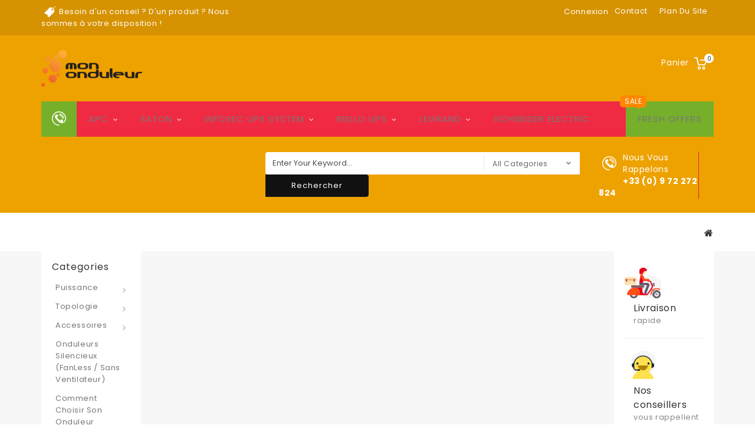

--- FILE ---
content_type: text/html; charset=utf-8
request_url: https://www.mononduleur.fr/panier?qty=1&id_product=873&token=a308659d7e80af6896561e4c2d7ff6e5&add=
body_size: 32648
content:
<!DOCTYPE HTML> <!--[if lt IE 7]><html class="no-js lt-ie9 lt-ie8 lt-ie7" lang="fr-fr"><![endif]--> <!--[if IE 7]><html class="no-js lt-ie9 lt-ie8 ie7" lang="fr-fr"><![endif]--> <!--[if IE 8]><html class="no-js lt-ie9 ie8" lang="fr-fr"><![endif]--> <!--[if gt IE 8]><html class="no-js ie9" lang="fr-fr"><![endif]--><html lang="fr-fr"><head><meta charset="utf-8" /><title>Panier - Mon Onduleur</title><meta name="generator" content="PrestaShop" /><meta name="robots" content="index,follow" /><meta name="viewport" content="width=device-width, minimum-scale=0.25, maximum-scale=1.6, initial-scale=1.0" /><meta name="apple-mobile-web-app-capable" content="yes" /><link rel="icon" type="image/vnd.microsoft.icon" href="/img/favicon.ico?1687382716" /><link rel="shortcut icon" type="image/x-icon" href="/img/favicon.ico?1687382716" /><link rel="stylesheet" href="https://www.mononduleur.fr/themes/PRS01/cache/v_14_bc45bcfca030cbee17db2982e30a385c_all.css" type="text/css" media="all" /> <script type="text/javascript">/* <![CDATA[ */;var CUSTOMIZE_TEXTFIELD=1;var FancyboxI18nClose='Fermer';var FancyboxI18nNext='Suivant';var FancyboxI18nPrev='Pr&eacute;c&eacute;dent';var ajax_allowed=true;var ajaxsearch=true;var baseDir='https://www.mononduleur.fr/';var baseUri='https://www.mononduleur.fr/';var categorysearch_type='top';var comparator_max_item=3;var comparedProductsIds=[];var contentOnly=false;var currency={"id":1,"name":"Euro","iso_code":"EUR","iso_code_num":"978","sign":"\u20ac","blank":"1","conversion_rate":"1.000000","deleted":"0","format":"2","decimals":"1","active":"1","prefix":"","suffix":" \u20ac","id_shop_list":null,"force_id":false};var currencyBlank=1;var currencyFormat=2;var currencyRate=1;var currencySign='€';var customizationIdMessage='Personnalisation';var delete_txt='Supprimer';var displayList=false;var freeProductTranslation='Offert !';var freeShippingTranslation='Livraison gratuite !';var generated_date=1769075293;var hasDeliveryAddress=false;var highDPI=false;var id_lang=2;var img_dir='https://www.mononduleur.fr/themes/PRS01/img/';var instantsearch=true;var isGuest=0;var isLogged=0;var isMobile=false;var max_item='You cannot add more than 3 product(s) to the product comparison';var min_item='Please select at least one product';var page_name='cart';var placeholder_blocknewsletter='Saisissez votre adresse e-mail';var priceDisplayMethod=0;var priceDisplayPrecision=2;var quickView=false;var removingLinkText='supprimer cet article du panier';var roundMode=2;var search_url='https://www.mononduleur.fr/recherche';var static_token='a308659d7e80af6896561e4c2d7ff6e5';var toBeDetermined='À définir';var token='69b4252886ea4e8901343253acf66ddb';var usingSecureMode=true;/* ]]> */</script> <script type="text/javascript" src="https://www.mononduleur.fr/themes/PRS01/cache/v_11_1590a656a8b4ef22d5b1a0e7f60d9b15.js"></script> <script defer type="text/javascript">/* <![CDATA[ */;function updateFormDatas(){var nb=$('#quantity_wanted').val();var id=$('#idCombination').val();$('.paypal_payment_form input[name=quantity]').val(nb);$('.paypal_payment_form input[name=id_p_attr]').val(id);}$(document).ready(function(){var baseDirPP=baseDir.replace('http:','https:');if($('#in_context_checkout_enabled').val()!=1){$(document).on('click','#payment_paypal_express_checkout',function(){$('#paypal_payment_form_cart').submit();return false;});}var jquery_version=$.fn.jquery.split('.');if(jquery_version[0]>=1&&jquery_version[1]>=7){$('body').on('submit',".paypal_payment_form",function(){updateFormDatas();});}else{$('.paypal_payment_form').live('submit',function(){updateFormDatas();});}function displayExpressCheckoutShortcut(){var id_product=$('input[name="id_product"]').val();var id_product_attribute=$('input[name="id_product_attribute"]').val();$.ajax({type:"GET",url:baseDirPP+'/modules/paypal/express_checkout/ajax.php',data:{get_qty:"1",id_product:id_product,id_product_attribute:id_product_attribute},cache:false,success:function(result){if(result=='1'){$('#container_express_checkout').slideDown();}else{$('#container_express_checkout').slideUp();}return true;}});}$('select[name^="group_"]').change(function(){setTimeout(function(){displayExpressCheckoutShortcut()},500);});$('.color_pick').click(function(){setTimeout(function(){displayExpressCheckoutShortcut()},500);});if($('body#product').length>0){setTimeout(function(){displayExpressCheckoutShortcut()},500);}var modulePath='modules/paypal';var subFolder='/integral_evolution';var fullPath=baseDirPP+modulePath+subFolder;var confirmTimer=false;if($('form[target="hss_iframe"]').length==0){if($('select[name^="group_"]').length>0)displayExpressCheckoutShortcut();return false;}else{checkOrder();}function checkOrder(){if(confirmTimer==false)confirmTimer=setInterval(getOrdersCount,1000);}});/* ]]> */</script> <link rel="stylesheet" href="//fonts.googleapis.com/css?family=Poppins:400,500,600,700" type="text/css" media="all" /><!--[if IE 8]> <script src="https://oss.maxcdn.com/libs/html5shiv/3.7.0/html5shiv.js"></script> <script src="https://oss.maxcdn.com/libs/respond.js/1.3.0/respond.min.js"></script> <![endif]--> <script type="text/javascript" src="https://www.mononduleur.fr/themes/PRS01/js/templatetrip/custom.js"></script> <script type="text/javascript" src="https://www.mononduleur.fr/themes/PRS01/js/templatetrip/owl.carousel.js"></script> <script type="text/javascript" src="https://www.mononduleur.fr/themes/PRS01/js/templatetrip/lightbox-2.6.min.js"></script> <link type="text/css" rel="stylesheet" href="https://www.mononduleur.fr/themes/PRS01/css/templatetrip/custom.css" /><link type="text/css" rel="stylesheet" href="https://www.mononduleur.fr/themes/PRS01/css/templatetrip/lightbox.css" /></head><body id="cart" class="cart show-left-column show-right-column lang_fr"><div id="page"><div class="header-container"> <header id="header"><div class="nav"><div class="container"><div class="row"> <nav><div id="ttcmsheader" class="col-xs-12 col-sm-4"><div class="ttheader-service">Besoin d'un conseil ? D'un produit ? Nous sommes à votre disposition !</div></div><div class="ttpermanent-link"><div class="ttpermanent-heading current"></div><ul id="header_links" class="toggle-footer"><li id="header_link_contact"><a href="https://www.mononduleur.fr/contactez-nous" title="contact">contact</a></li><li id="header_link_sitemap"><a href="http://www.mononduleur.fr/plan-du-site" title="plan du site">plan du site</a></li><li id="header_link_bookmark"> <script type="text/javascript">/* <![CDATA[ */;writeBookmarkLink('https://www.mononduleur.fr/robots.txt','Erreur 404 - Mon Onduleur','favoris');/* ]]> */</script> </li></ul></div><div class="header_user_info"> <a class="login" href="https://www.mononduleur.fr/mon-compte" rel="nofollow" title="Identifiez-vous"> Connexion </a></div></nav></div></div></div><div class="full-header"><div class="container"><div class="row"><div class="ttheader"><div id="header_logo"> <a href="http://www.mononduleur.fr/" title="Mon Onduleur"> <img class="logo img-responsive" src="https://www.mononduleur.fr/img/logo.jpg" alt="Mon Onduleur" width="239" height="86"/> </a></div><div class="ttheader-bg"><div class="col-sm-3 ttheader_cart clearfix"><div class="shopping_cart"> <a href="https://www.mononduleur.fr/quick-order" title="Voir mon panier" rel="nofollow"> <b>Panier</b> <span class="ajax_cart_quantity unvisible">0</span> <span class="ajax_cart_product_txt unvisible">Produit</span> <span class="ajax_cart_product_txt_s unvisible">Produits</span> <span class="ajax_cart_total unvisible"> </span> <span class="ajax_cart_no_product">0</span> </a><div class="cart_block block exclusive"><div class="block_content"><div class="cart_block_list"><p class="cart_block_no_products"> Aucun produit</p><div class="cart-prices"><div class="cart-prices-line first-line"> <span class="price cart_block_shipping_cost ajax_cart_shipping_cost unvisible"> À définir </span> <span class="unvisible"> Livraison </span></div><div class="cart-prices-line"> <span class="price cart_block_tax_cost ajax_cart_tax_cost">0,00 €</span> <span>Taxes</span></div><div class="cart-prices-line last-line"> <span class="price cart_block_total ajax_block_cart_total">0,00 €</span> <span>Total</span></div><p> Les prix sont TTC</p></div><p class="cart-buttons"> <a id="button_order_cart" class="btn btn-default button button-small" href="https://www.mononduleur.fr/quick-order" title="Commander" rel="nofollow"> <span> Commander<i class="icon-chevron-right right"></i> </span> </a></p></div></div></div></div></div><div id="layer_cart"><div class="clearfix"><div class="layer_cart_product col-xs-12 col-md-6"> <span class="cross" title="Fermer la fenêtre"></span> <span class="title"> <i class="icon-check"></i>Produit ajouté au panier avec succès </span><div class="product-image-container layer_cart_img"></div><div class="layer_cart_product_info"> <span id="layer_cart_product_title" class="product-name"></span> <span id="layer_cart_product_attributes"></span><div> <strong class="dark">Quantité</strong> <span id="layer_cart_product_quantity"></span></div><div> <strong class="dark">Total</strong> <span id="layer_cart_product_price"></span></div></div></div><div class="layer_cart_cart col-xs-12 col-md-6"> <span class="title"> <span class="ajax_cart_product_txt_s unvisible"> Il y a <span class="ajax_cart_quantity">0</span> produits dans votre panier. </span> <span class="ajax_cart_product_txt "> Il y a 1 produit dans votre panier. </span> </span><div class="layer_cart_row"> <strong class="dark"> Total produits TTC </strong> <span class="ajax_block_products_total"> </span></div><div class="layer_cart_row"> <strong class="dark unvisible"> Frais de port&nbsp;TTC </strong> <span class="ajax_cart_shipping_cost unvisible"> À définir </span></div><div class="layer_cart_row"> <strong class="dark">Taxes</strong> <span class="price cart_block_tax_cost ajax_cart_tax_cost">0,00 €</span></div><div class="layer_cart_row"> <strong class="dark"> Total TTC </strong> <span class="ajax_block_cart_total"> </span></div><div class="button-container"> <span class="continue btn btn-default button exclusive-medium" title="Continuer mes achats"> <span> <i class="icon-chevron-left left"></i>Continuer mes achats </span> </span> <a class="btn btn-default button button-medium" href="https://www.mononduleur.fr/quick-order" title="Commander" rel="nofollow"> <span> Commander<i class="icon-chevron-right right"></i> </span> </a></div></div></div><div class="crossseling"></div></div><div class="layer_cart_overlay"></div><div id="block_top_menu" class="sf-contener clearfix col-lg-12"><div class="cat-title">Menu</div><ul class="sf-menu clearfix menu-content"><li class="tthome"> <a title="home" href="http://www.mononduleur.fr/">Home</a></li><li><a href="http://www.mononduleur.fr/89-apc" title="APC">APC</a><ul><li><a href="http://www.mononduleur.fr/65-gamme-apc-back-ups" title="APC Back-UPS ES">APC Back-UPS ES</a></li><li><a href="http://www.mononduleur.fr/66-gamme-apc-back-ups-pro" title="APC Back-UPS Pro">APC Back-UPS Pro</a></li><li><a href="http://www.mononduleur.fr/67-apc-smart-ups-green" title="APC Smart UPS Green">APC Smart UPS Green</a></li><li><a href="http://www.mononduleur.fr/64-gamme-apc-smart-ups" title="APC Smart UPS SC">APC Smart UPS SC</a></li><li><a href="http://www.mononduleur.fr/102-apc-smart-ups-rack-mount" title="APC Smart-UPS Rack Mount">APC Smart-UPS Rack Mount</a></li></ul></li><li><a href="http://www.mononduleur.fr/91-eaton" title="EATON">EATON</a><ul><li><a href="http://www.mononduleur.fr/31-gamme-eaton-3s" title="Eaton 3S">Eaton 3S</a></li><li><a href="http://www.mononduleur.fr/97-eaton-5s" title="Eaton 5S">Eaton 5S</a></li><li><a href="http://www.mononduleur.fr/96-eaton-5sc" title="Eaton 5SC">Eaton 5SC</a></li><li><a href="http://www.mononduleur.fr/98-eaton-5p" title="Eaton 5P">Eaton 5P</a></li><li><a href="http://www.mononduleur.fr/58-gamme-eaton-5px" title="Eaton 5PX">Eaton 5PX</a></li><li><a href="http://www.mononduleur.fr/70-gamme-eaton-9px" title="Eaton 9PX">Eaton 9PX</a></li><li><a href="http://www.mononduleur.fr/71-gamme-eaton-9sx" title="Eaton 9SX">Eaton 9SX</a></li><li><a href="http://www.mononduleur.fr/54-gamme-eaton-ellipse-eco" title="Eaton Ellipse ECO">Eaton Ellipse ECO</a></li><li><a href="http://www.mononduleur.fr/95-eaton-ellipse-pro" title="Eaton Ellipse PRO">Eaton Ellipse PRO</a></li><li><a href="http://www.mononduleur.fr/49-gamme-eaton-ex" title="Eaton EX">Eaton EX</a></li><li><a href="http://www.mononduleur.fr/51-eaton-protection-box" title="Eaton Protection Box">Eaton Protection Box</a></li><li><a href="http://www.mononduleur.fr/53-gamme-eaton-protection-station" title="Eaton Protection Station">Eaton Protection Station</a></li><li><a href="http://www.mononduleur.fr/73-eaton-protection-strip" title="Eaton Protection Strip">Eaton Protection Strip</a></li><li><a href="http://www.mononduleur.fr/163-eaton-9155" title="Eaton 9155">Eaton 9155</a></li><li><a href="http://www.mononduleur.fr/164-eaton-9e" title="Eaton 9E">Eaton 9E</a></li><li><a href="http://www.mononduleur.fr/165-eaton-5e" title="Eaton 5E">Eaton 5E</a></li></ul></li><li><a href="http://www.mononduleur.fr/92-infosec-ups-system" title="INFOSEC UPS System">INFOSEC UPS System</a><ul><li><a href="http://www.mononduleur.fr/85-gamme-infosec-e2-lcd" title="Infosec E2 LCD">Infosec E2 LCD</a></li><li><a href="http://www.mononduleur.fr/86-gamme-infosec-e3-lcd-rt" title="Infosec E3 LCD RT">Infosec E3 LCD RT</a></li><li><a href="http://www.mononduleur.fr/79-gamme-infosec-x1" title="Infosec X1">Infosec X1</a></li><li><a href="http://www.mononduleur.fr/80-gamme-infosec-x2" title="Infosec X2">Infosec X2</a></li><li><a href="http://www.mononduleur.fr/81-gamme-infosec-x3" title="Infosec X3">Infosec X3</a></li><li><a href="http://www.mononduleur.fr/83-gamme-infosec-x4-rt" title="Infosec X4 RT">Infosec X4 RT</a></li><li><a href="http://www.mononduleur.fr/84-gamme-infosec-x4-sinus-rt" title="Infosec X4 SINUS RT">Infosec X4 SINUS RT</a></li><li><a href="http://www.mononduleur.fr/76-gamme-infosec-z1-zenergy-cube" title="Infosec Z1 zenergy cube">Infosec Z1 zenergy cube</a></li><li><a href="http://www.mononduleur.fr/77-gamme-infosec-z3-zenergy-box" title="Infosec Z3 Zenergy Box">Infosec Z3 Zenergy Box</a></li><li><a href="http://www.mononduleur.fr/78-gamme-infosec-z4-b-box2" title="Infosec Z4 B-box2">Infosec Z4 B-box2</a></li><li><a href="http://www.mononduleur.fr/107-infosec-x1-ex" title="Infosec X1 EX">Infosec X1 EX</a></li><li><a href="http://www.mononduleur.fr/123-infosec-zen-x" title="Infosec Zen-X">Infosec Zen-X</a></li><li><a href="http://www.mononduleur.fr/124-infosec-x2-lcd-touch" title="Infosec X2 LCD TOUCH">Infosec X2 LCD TOUCH</a></li><li><a href="http://www.mononduleur.fr/127-infosec-x3-ex" title="Infosec X3 EX">Infosec X3 EX</a></li><li><a href="http://www.mononduleur.fr/128-infosec-x4-rm" title="Infosec X4 RM">Infosec X4 RM</a></li><li><a href="http://www.mononduleur.fr/135-infosec-e3-performance" title="Infosec E3 PERFORMANCE ">Infosec E3 PERFORMANCE </a></li><li><a href="http://www.mononduleur.fr/136-infosec-e3-pro" title="Infosec E3 PRO">Infosec E3 PRO</a></li><li><a href="http://www.mononduleur.fr/137-infosec-e4-lcd-evolution" title="infosec E4 LCD EVOLUTION">infosec E4 LCD EVOLUTION</a></li><li><a href="http://www.mononduleur.fr/138-infosec-e4-lcd-pro" title="infosec E4 LCD PRO">infosec E4 LCD PRO</a></li><li><a href="http://www.mononduleur.fr/139-infosec-e4-lcd-pro-tm" title="infosec E4 LCD PRO TM ">infosec E4 LCD PRO TM </a></li><li><a href="http://www.mononduleur.fr/140-infosec-e4-value" title="infosec E4 VALUE">infosec E4 VALUE</a></li><li><a href="http://www.mononduleur.fr/141-infosec-e6-lcd-rt-evolution" title="infosec E6 LCD RT EVOLUTION">infosec E6 LCD RT EVOLUTION</a></li><li><a href="http://www.mononduleur.fr/142-infosec-e6-lcd-tm-rm" title="infosec E6 LCD TM RM">infosec E6 LCD TM RM</a></li><li><a href="http://www.mononduleur.fr/143-infosec-m4t-evolution" title="infosec M4T Evolution">infosec M4T Evolution</a></li><li><a href="http://www.mononduleur.fr/149-mod5t" title="Mod5T">Mod5T</a></li><li><a href="http://www.mononduleur.fr/150-mod5te" title="Mod5TE">Mod5TE</a></li><li><a href="http://www.mononduleur.fr/153-c2" title="C2">C2</a></li><li><a href="http://www.mononduleur.fr/155-s1" title="S1">S1</a></li><li><a href="http://www.mononduleur.fr/156-s5" title="S5">S5</a></li><li><a href="http://www.mononduleur.fr/157-s8" title="S8">S8</a></li><li><a href="http://www.mononduleur.fr/158-s4" title="S4">S4</a></li><li><a href="http://www.mononduleur.fr/159-s6" title="S6">S6</a></li><li><a href="http://www.mononduleur.fr/160-r1" title="R1">R1</a></li><li><a href="http://www.mononduleur.fr/161-r2" title="R2">R2</a></li></ul></li><li><a href="http://www.mononduleur.fr/93-riello-ups" title="RIELLO UPS">RIELLO UPS</a><ul><li><a href="http://www.mononduleur.fr/121-riello-iplug-se" title="Riello Iplug SE">Riello Iplug SE</a></li><li><a href="http://www.mononduleur.fr/39-gamme-riello-iplug" title="Riello iPlug">Riello iPlug</a></li><li><a href="http://www.mononduleur.fr/38-gamme-riello-idialog" title="Riello iDialog">Riello iDialog</a></li><li><a href="http://www.mononduleur.fr/119-riello-idialog-rack" title="Riello iDialog Rack">Riello iDialog Rack</a></li><li><a href="http://www.mononduleur.fr/68-riello-net-power" title="Riello Net Power">Riello Net Power</a></li><li><a href="http://www.mononduleur.fr/40-gamme-riello-vision" title="Riello Vision">Riello Vision</a></li><li><a href="http://www.mononduleur.fr/120-riello-vision-rack" title="Riello Vision Rack">Riello Vision Rack</a></li><li><a href="http://www.mononduleur.fr/69-riello-vision-dual" title="Riello Vision Dual">Riello Vision Dual</a></li><li><a href="http://www.mononduleur.fr/100-riello-sentinel-pro" title="Riello Sentinel Pro">Riello Sentinel Pro</a></li><li><a href="http://www.mononduleur.fr/41-riello-sentinel-dual-sdh" title="Riello Sentinel Dual SDH">Riello Sentinel Dual SDH</a></li><li><a href="http://www.mononduleur.fr/122-riello-sentinel-dual-sdu" title="Riello Sentinel Dual SDU">Riello Sentinel Dual SDU</a></li><li><a href="http://www.mononduleur.fr/176-riello-sentinel-tower" title="Riello Sentinel Tower">Riello Sentinel Tower</a></li><li><a href="http://www.mononduleur.fr/177-riello-sentinel-rack" title="Riello Sentinel Rack">Riello Sentinel Rack</a></li></ul></li><li><a href="http://www.mononduleur.fr/125-legrand" title="LEGRAND">LEGRAND</a><ul><li><a href="http://www.mononduleur.fr/129-keor-multiplug" title="KEOR Multiplug">KEOR Multiplug</a></li><li><a href="http://www.mononduleur.fr/130-keor-sp" title=" KEOR SP"> KEOR SP</a></li><li><a href="http://www.mononduleur.fr/131-niky-s" title="NIKY S">NIKY S</a></li><li><a href="http://www.mononduleur.fr/132-keor-line-rt" title="KEOR Line RT ">KEOR Line RT </a></li><li><a href="http://www.mononduleur.fr/133-keor-lp" title="KEOR LP">KEOR LP</a></li><li><a href="http://www.mononduleur.fr/134-daker-dk-plus" title="DAKER DK Plus">DAKER DK Plus</a></li><li><a href="http://www.mononduleur.fr/148-keor-dc" title="KEOR DC">KEOR DC</a></li><li><a href="http://www.mononduleur.fr/162-keor-pdu" title="KEOR PDU">KEOR PDU</a></li></ul></li><li><a href="http://www.mononduleur.fr/13_schneider-electric" title="Schneider Electric">Schneider Electric</a></li><li class="ttspecial"> <span class="ttsale">Sale</span> <a href="http://www.mononduleur.fr/promotions" title="Fresh Offers"> Fresh Offers </a></li></ul></div><div id="ttcmsheaderservices" class="col-xs-12 col-sm-6 col-lg-2"><div class="ttcmsheaderservice col-xs-12 col-sm-12"><div class="ttsupport"><div class="ttcontent_inner"><div class="service"><div class="ttsupport_img service-icon"></div><div class="service-content"><div class="service-title">nous vous rappelons</div><div class="service-title"><strong><span>+33 (0)&nbsp;9 72 272 824</span></strong></div></div></div></div></div></div></div><div id="search_block_top" class="clearfix col-sm-6"><form id="searchbox" method="get" action="https://www.mononduleur.fr/module/categorysearch/catesearch" > <input type="hidden" name="fc" value="module" /> <input type="hidden" name="module" value="categorysearch" /> <input type="hidden" name="controller" value="catesearch" /> <input type="hidden" name="orderby" value="position" /> <input type="hidden" name="orderway" value="desc" /> <input class="search_query form-control" type="text" id="search_query_top" name="search_query" placeholder="Enter Your Keyword..." value="" /> <select id="search_category" name="search_category" class="form-control"><option value="all">All Categories</option><option value="1">Onduleurs</option><option value="89">&nbsp;&nbsp;APC</option><option value="65">&nbsp;&nbsp;&nbsp;&nbsp;APC Back-UPS ES</option><option value="66">&nbsp;&nbsp;&nbsp;&nbsp;APC Back-UPS Pro</option><option value="67">&nbsp;&nbsp;&nbsp;&nbsp;APC Smart UPS Green</option><option value="64">&nbsp;&nbsp;&nbsp;&nbsp;APC Smart UPS SC</option><option value="102">&nbsp;&nbsp;&nbsp;&nbsp;APC Smart-UPS Rack Mount</option><option value="91">&nbsp;&nbsp;EATON</option><option value="31">&nbsp;&nbsp;&nbsp;&nbsp;Eaton 3S</option><option value="97">&nbsp;&nbsp;&nbsp;&nbsp;Eaton 5S</option><option value="96">&nbsp;&nbsp;&nbsp;&nbsp;Eaton 5SC</option><option value="98">&nbsp;&nbsp;&nbsp;&nbsp;Eaton 5P</option><option value="58">&nbsp;&nbsp;&nbsp;&nbsp;Eaton 5PX</option><option value="70">&nbsp;&nbsp;&nbsp;&nbsp;Eaton 9PX</option><option value="71">&nbsp;&nbsp;&nbsp;&nbsp;Eaton 9SX</option><option value="54">&nbsp;&nbsp;&nbsp;&nbsp;Eaton Ellipse ECO</option><option value="95">&nbsp;&nbsp;&nbsp;&nbsp;Eaton Ellipse PRO</option><option value="49">&nbsp;&nbsp;&nbsp;&nbsp;Eaton EX</option><option value="51">&nbsp;&nbsp;&nbsp;&nbsp;Eaton Protection Box</option><option value="53">&nbsp;&nbsp;&nbsp;&nbsp;Eaton Protection Station</option><option value="73">&nbsp;&nbsp;&nbsp;&nbsp;Eaton Protection Strip</option><option value="163">&nbsp;&nbsp;&nbsp;&nbsp;Eaton 9155</option><option value="164">&nbsp;&nbsp;&nbsp;&nbsp;Eaton 9E</option><option value="165">&nbsp;&nbsp;&nbsp;&nbsp;Eaton 5E</option><option value="92">&nbsp;&nbsp;INFOSEC UPS System</option><option value="85">&nbsp;&nbsp;&nbsp;&nbsp;Infosec E2 LCD</option><option value="86">&nbsp;&nbsp;&nbsp;&nbsp;Infosec E3 LCD RT</option><option value="79">&nbsp;&nbsp;&nbsp;&nbsp;Infosec X1</option><option value="80">&nbsp;&nbsp;&nbsp;&nbsp;Infosec X2</option><option value="81">&nbsp;&nbsp;&nbsp;&nbsp;Infosec X3</option><option value="83">&nbsp;&nbsp;&nbsp;&nbsp;Infosec X4 RT</option><option value="84">&nbsp;&nbsp;&nbsp;&nbsp;Infosec X4 SINUS RT</option><option value="76">&nbsp;&nbsp;&nbsp;&nbsp;Infosec Z1 zenergy cube</option><option value="77">&nbsp;&nbsp;&nbsp;&nbsp;Infosec Z3 Zenergy Box</option><option value="78">&nbsp;&nbsp;&nbsp;&nbsp;Infosec Z4 B-box2</option><option value="107">&nbsp;&nbsp;&nbsp;&nbsp;Infosec X1 EX</option><option value="123">&nbsp;&nbsp;&nbsp;&nbsp;Infosec Zen-X</option><option value="124">&nbsp;&nbsp;&nbsp;&nbsp;Infosec X2 LCD TOUCH</option><option value="127">&nbsp;&nbsp;&nbsp;&nbsp;Infosec X3 EX</option><option value="128">&nbsp;&nbsp;&nbsp;&nbsp;Infosec X4 RM</option><option value="135">&nbsp;&nbsp;&nbsp;&nbsp;Infosec E3 PERFORMANCE</option><option value="136">&nbsp;&nbsp;&nbsp;&nbsp;Infosec E3 PRO</option><option value="137">&nbsp;&nbsp;&nbsp;&nbsp;infosec E4 LCD EVOLUTION</option><option value="138">&nbsp;&nbsp;&nbsp;&nbsp;infosec E4 LCD PRO</option><option value="139">&nbsp;&nbsp;&nbsp;&nbsp;infosec E4 LCD PRO TM</option><option value="140">&nbsp;&nbsp;&nbsp;&nbsp;infosec E4 VALUE</option><option value="141">&nbsp;&nbsp;&nbsp;&nbsp;infosec E6 LCD RT EVOLUTION</option><option value="142">&nbsp;&nbsp;&nbsp;&nbsp;infosec E6 LCD TM RM</option><option value="143">&nbsp;&nbsp;&nbsp;&nbsp;infosec M4T Evolution</option><option value="149">&nbsp;&nbsp;&nbsp;&nbsp;Mod5T</option><option value="150">&nbsp;&nbsp;&nbsp;&nbsp;Mod5TE</option><option value="153">&nbsp;&nbsp;&nbsp;&nbsp;C2</option><option value="155">&nbsp;&nbsp;&nbsp;&nbsp;S1</option><option value="156">&nbsp;&nbsp;&nbsp;&nbsp;S5</option><option value="157">&nbsp;&nbsp;&nbsp;&nbsp;S8</option><option value="158">&nbsp;&nbsp;&nbsp;&nbsp;S4</option><option value="159">&nbsp;&nbsp;&nbsp;&nbsp;S6</option><option value="160">&nbsp;&nbsp;&nbsp;&nbsp;R1</option><option value="161">&nbsp;&nbsp;&nbsp;&nbsp;R2</option><option value="93">&nbsp;&nbsp;RIELLO UPS</option><option value="121">&nbsp;&nbsp;&nbsp;&nbsp;Riello Iplug SE</option><option value="39">&nbsp;&nbsp;&nbsp;&nbsp;Riello iPlug</option><option value="38">&nbsp;&nbsp;&nbsp;&nbsp;Riello iDialog</option><option value="119">&nbsp;&nbsp;&nbsp;&nbsp;Riello iDialog Rack</option><option value="68">&nbsp;&nbsp;&nbsp;&nbsp;Riello Net Power</option><option value="40">&nbsp;&nbsp;&nbsp;&nbsp;Riello Vision</option><option value="120">&nbsp;&nbsp;&nbsp;&nbsp;Riello Vision Rack</option><option value="69">&nbsp;&nbsp;&nbsp;&nbsp;Riello Vision Dual</option><option value="100">&nbsp;&nbsp;&nbsp;&nbsp;Riello Sentinel Pro</option><option value="41">&nbsp;&nbsp;&nbsp;&nbsp;Riello Sentinel Dual SDH</option><option value="122">&nbsp;&nbsp;&nbsp;&nbsp;Riello Sentinel Dual SDU</option><option value="176">&nbsp;&nbsp;&nbsp;&nbsp;Riello Sentinel Tower</option><option value="177">&nbsp;&nbsp;&nbsp;&nbsp;Riello Sentinel Rack</option><option value="18">&nbsp;&nbsp;Puissance</option><option value="16">&nbsp;&nbsp;&nbsp;&nbsp;350 - 999 VA</option><option value="17">&nbsp;&nbsp;&nbsp;&nbsp;1000 - 1499 VA</option><option value="20">&nbsp;&nbsp;&nbsp;&nbsp;1500 - 2999 VA</option><option value="22">&nbsp;&nbsp;&nbsp;&nbsp;3000 VA - 10KVA</option><option value="82">&nbsp;&nbsp;&nbsp;&nbsp;Grande puissance</option><option value="19">&nbsp;&nbsp;Topologie</option><option value="5">&nbsp;&nbsp;&nbsp;&nbsp; Onduleurs OFF-Line</option><option value="7">&nbsp;&nbsp;&nbsp;&nbsp;Onduleurs Line-Interactive</option><option value="6">&nbsp;&nbsp;&nbsp;&nbsp;Onduleurs ON-Line (double-conversion)</option><option value="50">&nbsp;&nbsp;&nbsp;&nbsp;Parasurtenseurs / Parafoudre</option><option value="23">&nbsp;&nbsp;&nbsp;&nbsp;&nbsp;Autres modèles</option><option value="109">&nbsp;&nbsp;&nbsp;&nbsp;Onduleurs Line Interactive Pseudo sinusoidale</option><option value="112">&nbsp;&nbsp;&nbsp;&nbsp;Onduleurs silencieux</option><option value="113">&nbsp;&nbsp;&nbsp;&nbsp;Onduleurs Solaire / photovoltaîque</option><option value="27">&nbsp;&nbsp;Accessoires</option><option value="74">&nbsp;&nbsp;&nbsp;&nbsp;Capteurs / senseurs</option><option value="28">&nbsp;&nbsp;&nbsp;&nbsp;Cartes de communication</option><option value="32">&nbsp;&nbsp;&nbsp;&nbsp;Eaton Flex PDU</option><option value="87">&nbsp;&nbsp;&nbsp;&nbsp;EBM - Extension d'autonomie</option><option value="35">&nbsp;&nbsp;&nbsp;&nbsp;Multiprises pour onduleurs</option><option value="56">&nbsp;&nbsp;&nbsp;&nbsp;Racks & Kits onduleur</option><option value="60">&nbsp;&nbsp;&nbsp;&nbsp;Transfert de Source STS</option><option value="115">&nbsp;&nbsp;Onduleurs SOLAIRE / PHOTOVOLTAIQUE</option><option value="116">&nbsp;&nbsp;Onduleurs silencieux (FanLess / Sans Ventilateur)</option><option value="117">&nbsp;&nbsp;Schneider Electric</option><option value="118">&nbsp;&nbsp;&nbsp;&nbsp;Schneider SX3</option><option value="178">&nbsp;&nbsp;&nbsp;&nbsp;Easy UPS</option><option value="125">&nbsp;&nbsp;LEGRAND</option><option value="129">&nbsp;&nbsp;&nbsp;&nbsp;KEOR Multiplug</option><option value="130">&nbsp;&nbsp;&nbsp;&nbsp; KEOR SP</option><option value="131">&nbsp;&nbsp;&nbsp;&nbsp;NIKY S</option><option value="132">&nbsp;&nbsp;&nbsp;&nbsp;KEOR Line RT</option><option value="133">&nbsp;&nbsp;&nbsp;&nbsp;KEOR LP</option><option value="134">&nbsp;&nbsp;&nbsp;&nbsp;DAKER DK Plus</option><option value="148">&nbsp;&nbsp;&nbsp;&nbsp;KEOR DC</option><option value="162">&nbsp;&nbsp;&nbsp;&nbsp;KEOR PDU</option><option value="145">&nbsp;&nbsp;VERTIV</option> </select> <button type="submit" name="submit_search" class="btn btn-default button-search"> <span>Rechercher</span><i class="icon icon-search"></i> </button></form></div> <script type="text/javascript">/* <![CDATA[ */;function tryToCloseInstantSearch(){if($('#old_center_column').length>0)
{$('#center_column').remove();$('#old_center_column').attr('id','center_column');$('#center_column').show();return false;}}
instantSearchQueries=new Array();function stopInstantSearchQueries(){for(i=0;i<instantSearchQueries.length;i++){instantSearchQueries[i].abort();}
instantSearchQueries=new Array();}
$("#search_query_top").keyup(function(){if($(this).val().length>0){stopInstantSearchQueries();instantSearchQuery=$.ajax({url:'https://www.mononduleur.fr/module/categorysearch/catesearch',data:{instantSearch:1,id_lang:2,q:$(this).val()},dataType:'html',type:'POST',success:function(data){if($("#search_query_top").val().length>0)
{tryToCloseInstantSearch();$('#center_column').attr('id','old_center_column');$('#old_center_column').after('<div id="center_column" class="'+$('#old_center_column').attr('class')+'">'+data+'</div>');$('#old_center_column').hide();ajaxCart.overrideButtonsInThePage();$("#instant_search_results a.close").click(function(){$("#search_query_top").val('');return tryToCloseInstantSearch();});return false;}
else
tryToCloseInstantSearch();}});instantSearchQueries.push(instantSearchQuery);}
else
tryToCloseInstantSearch();});/* ]]> */</script> <script type="text/javascript">/* <![CDATA[ */;var moduleDir="/modules/categorysearch/";var searchUrl=baseDir+'modules/categorysearch/finds.php?rand='+new Date().getTime();var maxResults=15;$('document').ready(function(){var select=$("#search_category"),options=select.find("option"),selectType=options.filter(":selected").attr("value");$("#search_query_top").autocomplete(searchUrl,{minChars:3,max:maxResults,selectFirst:false,scroll:false,cacheLength:0,dataType:"json",formatItem:function(data,i,max,value,term){return value;},parse:function(data){var mytab=new Array();for(var i=0;i<data.length;i++)
mytab[mytab.length]={data:data[i],value:'<img src="'+data[i].product_image+'" alt="'+data[i].pname+'" height="80" /> &nbsp;&nbsp;'+data[i].cname+' > '+data[i].pname,icon:data[i].product_image};return mytab;},extraParams:{ajax_Search:1,id_lang:2,id_category:selectType}}).result(function(event,data,formatted){$('#search_query_top').val(data.pname);document.location.href=data.product_link;});select.change(function(){selectType=options.filter(":selected").attr("value");$(".ac_results").remove();$("#search_query_top").autocomplete(searchUrl,{minChars:3,max:maxResults,width:500,selectFirst:false,scroll:false,cacheLength:0,dataType:"json",formatItem:function(data,i,max,value,term){return value;},parse:function(data){var mytab=new Array();for(var i=0;i<data.length;i++)
mytab[mytab.length]={data:data[i],value:data[i].cname+' > '+data[i].pname};mytab[mytab.length]={data:data[i],value:'<img src="'+data[i].product_image+'" alt="'+data[i].pname+'" height="80" />'+'<span class="ac_product_name">'+pname+'</span>'};return mytab;},extraParams:{ajax_Search:1,id_lang:2,id_category:selectType}});});});/* ]]> */</script> <div id="tt_topmenu"><h4 class="title_block">Menu</h4><ul class="tree dhtml"><li class=""><a href="http://www.mononduleur.fr/18-chercher-onduleur-par-puissance" title="Puissance">Puissance</a><ul class="tt_subUL"><li class=""><a href="http://www.mononduleur.fr/16-350-999-va" title="350 - 999 VA">350 - 999 VA</a></li><li class=""><a href="http://www.mononduleur.fr/17-1000-1499-va" title="1000 - 1499 VA">1000 - 1499 VA</a></li><li class=""><a href="http://www.mononduleur.fr/20-1500-2999-va" title="1500 - 2999 VA">1500 - 2999 VA</a></li><li class=""><a href="http://www.mononduleur.fr/22-3000-10k-va" title="3000 VA - 10KVA">3000 VA - 10KVA</a></li><li class=""><a href="http://www.mononduleur.fr/82-grande-puissance" title="Grande puissance">Grande puissance</a></li><li class="category-thumbnail"></li></ul></li><li class=""><a href="http://www.mononduleur.fr/19-chercher-onduleur-par-type" title="Topologie">Topologie</a><ul class="tt_subUL"><li class=""><a href="http://www.mononduleur.fr/5-onduleurs-off-line" title=" Onduleurs OFF-Line"> Onduleurs OFF-Line</a></li><li class=""><a href="http://www.mononduleur.fr/7-onduleurs-line-interactive" title="Onduleurs Line-Interactive">Onduleurs Line-Interactive</a></li><li class=""><a href="http://www.mononduleur.fr/6-onduleur-double-conversion-on-line" title="Onduleurs ON-Line (double-conversion)">Onduleurs ON-Line (double-conversion)</a></li><li class=""><a href="http://www.mononduleur.fr/50-parasurtenseurs-parafoudre" title="Parasurtenseurs / Parafoudre">Parasurtenseurs / Parafoudre</a></li><li class=""><a href="http://www.mononduleur.fr/23-autre-modeles" title="&nbsp;Autres modèles">&nbsp;Autres modèles</a></li><li class=""><a href="http://www.mononduleur.fr/109-onduleurs-line-interactive-pseudo-sinusoidale" title="Onduleurs Line Interactive Pseudo sinusoidale">Onduleurs Line Interactive Pseudo sinusoidale</a></li><li class=""><a href="http://www.mononduleur.fr/112-onduleurs-silencieux" title="Onduleurs silencieux">Onduleurs silencieux</a></li><li class=""><a href="http://www.mononduleur.fr/113-onduleurs-solaire-photovoltaique" title="Onduleurs Solaire / photovoltaîque">Onduleurs Solaire / photovoltaîque</a></li><li class="category-thumbnail"></li></ul></li><li class=""><a href="http://www.mononduleur.fr/27-accessoires" title="Accessoires">Accessoires</a><ul class="tt_subUL"><li class=""><a href="http://www.mononduleur.fr/74-capteurs-senseurs" title="Capteurs / senseurs">Capteurs / senseurs</a></li><li class=""><a href="http://www.mononduleur.fr/28-cartes-de-communication" title="Cartes de communication">Cartes de communication</a></li><li class=""><a href="http://www.mononduleur.fr/32-eaton-flex-pdu" title="Eaton Flex PDU">Eaton Flex PDU</a></li><li class=""><a href="http://www.mononduleur.fr/87-modules-de-batterie-extension-d-autonomie" title="EBM - Extension d'autonomie">EBM - Extension d'autonomie</a></li><li class=""><a href="http://www.mononduleur.fr/35-multiprises-pour-onduleurs" title="Multiprises pour onduleurs">Multiprises pour onduleurs</a></li><li class=""><a href="http://www.mononduleur.fr/56-racks-kits-onduleur" title="Racks & Kits onduleur">Racks & Kits onduleur</a></li><li class=""><a href="http://www.mononduleur.fr/60-transfert-de-source-sts" title="Transfert de Source STS">Transfert de Source STS</a></li><li class="category-thumbnail"></li></ul></li><li class=""><a href="http://www.mononduleur.fr/116-onduleurs-silencieux-fanless-sans-ventilateur" title="Onduleurs silencieux (FanLess / Sans Ventilateur)">Onduleurs silencieux (FanLess / Sans Ventilateur)</a></li><li><a href="http://www.mononduleur.fr/content/10-calcul-de-puissance" title="Comment choisir son onduleur">Comment choisir son onduleur</a></li><li><a href="http://www.mononduleur.fr/content/6-chercher-onduleur-par-application" title="Les diff&eacute;rentes applications par onduleur">Les diff&eacute;rentes applications par onduleur</a></li><li><a href="http://www.mononduleur.fr/content/9-enregistrement-garantie" title="Enregistrement (Garanties)">Enregistrement (Garanties)</a></li><li><a href="http://www.mononduleur.fr/content/12-ils-nous-font-confiance" title="Ils nous font confiance / Partenaires">Ils nous font confiance / Partenaires</a></li></ul></div></div></div></div></div></div> </header></div><div class="ttbreadcrumb-bg"><div class="container"><div class="breadcrumb clearfix"><h4 class="ttbreadcrumb-page"></h4><a class="home" href="http://www.mononduleur.fr/" title="retour &agrave; Accueil"><i class="icon-home"></i></a></div></div></div><div class="columns-container"><div id="columns" class="container"><div class="row" id="columns_inner"><div id="left_column" class="column col-xs-12" style="width:17%;"><div id="ttmenu_block_left" class="sf-contener12 block"><h4 class="title_block">Categories</h4><ul class="tt_sf-menu clearfix"><li class=""><a href="http://www.mononduleur.fr/18-chercher-onduleur-par-puissance" title="Puissance">Puissance</a><ul class="tt_subUL"><li class=""><a href="http://www.mononduleur.fr/16-350-999-va" title="350 - 999 VA">350 - 999 VA</a></li><li class=""><a href="http://www.mononduleur.fr/17-1000-1499-va" title="1000 - 1499 VA">1000 - 1499 VA</a></li><li class=""><a href="http://www.mononduleur.fr/20-1500-2999-va" title="1500 - 2999 VA">1500 - 2999 VA</a></li><li class=""><a href="http://www.mononduleur.fr/22-3000-10k-va" title="3000 VA - 10KVA">3000 VA - 10KVA</a></li><li class=""><a href="http://www.mononduleur.fr/82-grande-puissance" title="Grande puissance">Grande puissance</a></li><li class="category-thumbnail"></li></ul></li><li class=""><a href="http://www.mononduleur.fr/19-chercher-onduleur-par-type" title="Topologie">Topologie</a><ul class="tt_subUL"><li class=""><a href="http://www.mononduleur.fr/5-onduleurs-off-line" title=" Onduleurs OFF-Line"> Onduleurs OFF-Line</a></li><li class=""><a href="http://www.mononduleur.fr/7-onduleurs-line-interactive" title="Onduleurs Line-Interactive">Onduleurs Line-Interactive</a></li><li class=""><a href="http://www.mononduleur.fr/6-onduleur-double-conversion-on-line" title="Onduleurs ON-Line (double-conversion)">Onduleurs ON-Line (double-conversion)</a></li><li class=""><a href="http://www.mononduleur.fr/50-parasurtenseurs-parafoudre" title="Parasurtenseurs / Parafoudre">Parasurtenseurs / Parafoudre</a></li><li class=""><a href="http://www.mononduleur.fr/23-autre-modeles" title="&nbsp;Autres modèles">&nbsp;Autres modèles</a></li><li class=""><a href="http://www.mononduleur.fr/109-onduleurs-line-interactive-pseudo-sinusoidale" title="Onduleurs Line Interactive Pseudo sinusoidale">Onduleurs Line Interactive Pseudo sinusoidale</a></li><li class=""><a href="http://www.mononduleur.fr/112-onduleurs-silencieux" title="Onduleurs silencieux">Onduleurs silencieux</a></li><li class=""><a href="http://www.mononduleur.fr/113-onduleurs-solaire-photovoltaique" title="Onduleurs Solaire / photovoltaîque">Onduleurs Solaire / photovoltaîque</a></li><li class="category-thumbnail"></li></ul></li><li class=""><a href="http://www.mononduleur.fr/27-accessoires" title="Accessoires">Accessoires</a><ul class="tt_subUL"><li class=""><a href="http://www.mononduleur.fr/74-capteurs-senseurs" title="Capteurs / senseurs">Capteurs / senseurs</a></li><li class=""><a href="http://www.mononduleur.fr/28-cartes-de-communication" title="Cartes de communication">Cartes de communication</a></li><li class=""><a href="http://www.mononduleur.fr/32-eaton-flex-pdu" title="Eaton Flex PDU">Eaton Flex PDU</a></li><li class=""><a href="http://www.mononduleur.fr/87-modules-de-batterie-extension-d-autonomie" title="EBM - Extension d'autonomie">EBM - Extension d'autonomie</a></li><li class=""><a href="http://www.mononduleur.fr/35-multiprises-pour-onduleurs" title="Multiprises pour onduleurs">Multiprises pour onduleurs</a></li><li class=""><a href="http://www.mononduleur.fr/56-racks-kits-onduleur" title="Racks & Kits onduleur">Racks & Kits onduleur</a></li><li class=""><a href="http://www.mononduleur.fr/60-transfert-de-source-sts" title="Transfert de Source STS">Transfert de Source STS</a></li><li class="category-thumbnail"></li></ul></li><li class=""><a href="http://www.mononduleur.fr/116-onduleurs-silencieux-fanless-sans-ventilateur" title="Onduleurs silencieux (FanLess / Sans Ventilateur)">Onduleurs silencieux (FanLess / Sans Ventilateur)</a></li><li><a href="http://www.mononduleur.fr/content/10-calcul-de-puissance" title="Comment choisir son onduleur">Comment choisir son onduleur</a></li><li><a href="http://www.mononduleur.fr/content/6-chercher-onduleur-par-application" title="Les diff&eacute;rentes applications par onduleur">Les diff&eacute;rentes applications par onduleur</a></li><li><a href="http://www.mononduleur.fr/content/9-enregistrement-garantie" title="Enregistrement (Garanties)">Enregistrement (Garanties)</a></li><li><a href="http://www.mononduleur.fr/content/12-ils-nous-font-confiance" title="Ils nous font confiance / Partenaires">Ils nous font confiance / Partenaires</a></li></ul></div></div><div id="center_column" class="center_column col-xs-12" style="width:66%;"><div id="slider_row"></div></div><div id="right_column" class="col-xs-12 column" style="width:17%;"><div id="ttcmsrightservices" class="block"><h4 class="title_block">Nos&nbsp;Services</h4><div class="block_content"><div class="ttshipping"><div class="ttcontent_inner"><div class="service"><div class="ttshipping_img service-icon"></div><div class="service-content"><div class="service-title">Livraison</div><div class="service-desc">rapide</div></div></div></div></div><div class="ttsupport"><div class="ttcontent_inner"><div class="service"><div class="ttsupport_img service-icon"></div><div class="service-content"><div class="service-title">Nos conseillers</div><div class="servicedesc">vous rappellent</div></div></div></div></div><div class="ttsaving"><div class="ttcontent_inner"><div class="service"><div class="ttsaving_img service-icon"></div><div class="service-content"><div class="service-title">Nos onduleurs</div><div class="service-desc">à petit prix</div></div></div></div></div><div class="ttshopping"><div class="ttcontent_inner"><div class="service"><div class="ttshopping_img service-icon"></div><div class="service-content"><div class="service-title">la qualité</div><div class="servicedesc">en ligne</div></div></div></div></div></div></div><div id="categories_block_left" class="block"><h2 class="title_block"> Catégories</h2><div class="block_content"><ul class="tree "><li > <a href="http://www.mononduleur.fr/89-apc" title="American Power Conversion, offre une protection contre l&#039;une des principales causes de perte de données, de dégâts matériels et d&#039;interruption systèmes : les problèmes d&#039;alimentation électrique.L&#039;offre d&#039;APC s&#039;articule autours de plusieurs gammes : - Back-UPS ES - Back-UPS CS Ces deux gammes sont des onduleurs de types onduleur Offline.- APC Smart UPS - APC Smart UPS SC - APC Back-UPS Pro Ces trois gammes correspondent a des onduleurs de type Line-interactive."> APC </a><ul><li > <a href="http://www.mononduleur.fr/65-gamme-apc-back-ups" title="La gamme APC Back-UPS offre une protection de l&#039;alimentation garantie pour les réseaux sans fil, les ordinateurs, les consoles de jeux, ainsi que d&#039;autres appareils électroniques chez vous ou au sein de votre entreprise. Les modèles de cette gamme offrent une alimentation de secours durant les coupures de courant et les fluctuations de tension dangereuses ainsi qu&#039;une protection contre les surtensions et les pics de tension. Ces modèles sont disponibles sous forme de tour ou de plancher. Associés à toute une gamme de fonctionnalités standard, ils constituent le choix idéal pour la protection de vos données tout en vous permettant de rester connecté."> APC Back-UPS ES </a></li><li > <a href="http://www.mononduleur.fr/66-gamme-apc-back-ups-pro" title="La gamme APC Back-UPS Pro offre une protection de l&#039;alimentation garantie pour les systèmes informatiques, les routeurs/modems, les périphériques de stockage externes, les consoles de jeux, ainsi que d&#039;autres appareils électroniques hautes performances chez vous ou au sein de votre entreprise. Les modèles de cette gamme offrent une alimentation de secours par batterie abondante durant les coupures de courant et stabilisent les fluctuations de tension dangereuses. Ils fournissent une protection contre les dommages causés par les surtensions et les pics de tension et permettent l&#039;utilisation d&#039;un logiciel de gestion afin d&#039;optimiser votre unité. Les principales fonctionnalités de cette gamme incluent la régulation automatique de la tension, un écran LCD et des fonctions d&#039;économie d&#039;énergie permettant de réduire l&#039;utilisation de l&#039;électricité. Associées aux autres fonctionnalités standard des Back-UPS Pro, elles constituent le choix idéal pour la protection de vos données tout en maintenant la disponibilité de votre système."> APC Back-UPS Pro </a></li><li > <a href="http://www.mononduleur.fr/67-apc-smart-ups-green" title="Avec plus de 20 millions d&#039;unités vendues – l&#039;onduleur sur lequel vous pouvez compter L&#039;onduleur Smart-UPS® APC déjà récompensé constitue la solution de protection la plus populaire au monde pour les serveurs, dispositifs de stockage et réseaux. Réputé protéger les données et équipements sensibles des problèmes d&#039;alimentation en assurant une alimentation propre et fiable de qualité réseau. Outre leur légendaire fiabilité et facilité de gestion, les onduleurs Smart-UPS qui se caractérisent par une efficacité élevée à des niveaux de charge bas, moyens et élevés, s&#039;avèrent idéalement adaptés aux serveurs actuels multicœur ou virtualisés à la consommation de charge variable. Disponible pour diverses configurations de forme (tour, rack, convertible rack/tour), il existe un modèle pour chaque application et budget. Les onduleurs Smart-UPS à monter en rack conviennent idéalement pour l&#039;alimentation des serveurs lame ou à densité optimisée dans un environnement à protection d&#039;alimentation distribuée, en tant que protection primaire ou redondante. Les modèles Smart-UPS® ont longtemps été considérés comme référence universelle en matière d&#039;onduleurs réseau et serveur. Les onduleurs Smart-UPS présentent un écran à LED à 16 segments, des fonctionnalités de contrôle continu de la tension de plage étendue (Module d&#039;intelligence AVR) ainsi qu&#039;une sortie sinusoïdale pure sur batterie. Des options de facilité de gestion additionnelles peuvent être disponibles par le biais de l&#039;interface Smart-Slot, qui constitue un emplacement interne pour l&#039;installation de cartes accessoires optionnelles. L&#039;onduleur Smart-UPS XL à durée d&#039;autonomie étendue offre la possibilité d&#039;ajouter des packs de batterie externes pour faire évoluer la durée d&#039;autonomie de quelques minutes à plusieurs heures afin de satisfaire aux besoins courants des réseaux convergents voix et données. L&#039;onduleur Smart-UPS SC entrée de gamme constitue un choix économique pour les petites et moyennes entreprises qui souhaitent protéger de petits équipements tels que commutateurs, dispositifs réseau et équipements de points de vente (POS)."> APC Smart UPS Green </a></li><li > <a href="http://www.mononduleur.fr/64-gamme-apc-smart-ups" title="APC Smart-UPS SC est la protection parfaite pour les ressources informatiques de plus en plus nombreuses de votre entreprise. Facile à gérer, l&#039; APC Smart-UPS SC est conçue pour les PME qui cherchent à protéger l&#039;alimentation et les données des serveurs et équipements réseau. Le logiciel de gestion inclus vous permet de configurer la fermeture de vos systèmes en toute sécurité et de profiter de fonctions de gestion d&#039;onduleur avancées, telles que les évaluations automatisées des risques et les calculs de capacité de fonctionnement. La connectivité s&#039;effectue via le port série. Lorsque vous êtes prêt à à passer à un niveau supérieur, vous pouvez utiliser le même environnement logiciel que celui de Smart-UPS SC pour gérer de manière transparente d&#039;autres modèles Smart-UPS, ce qui vous permet d&#039;étendre votre infrastructure informatique sans avoir à remplacer ou à former à nouveau vos ressources de gestion. Bâti sur les mêmes standards que l&#039;onduleur primé Smart-UPS, Smart-UPS SC est l&#039;onduleur idéal pour démarrer votre entreprise."> APC Smart UPS SC </a></li><li class="last"> <a href="http://www.mononduleur.fr/102-apc-smart-ups-rack-mount" title=""> APC Smart-UPS Rack Mount </a></li></ul></li><li > <a href="http://www.mononduleur.fr/91-eaton" title="EATON FRANCE Eaton est un leader technologique international dans le secteur des composants et systèmes électriques pour la qualité, la distribution et le contrôle de l&#039;alimentation, mais aussi sur les marchés suivants : composants hydrauliques, systèmes et services pour les équipements industriels et mobiles, carburants pour l&#039;aérospatiale, systèmes hydrauliques et pneumatiques à utilisation militaire ou commerciale, systèmes de transmission pour les camions et l&#039;automobile, permettant de meilleures performances, des économies de carburant et une sécurité accrue. Le portefeuille produits d’Eaton porte sur une large gamme de solutions de gestion d’énergie comprenant les onduleurs de toutes puissances et technologies, les parafoudres, les produits de distribution de l’alimentation électrique (PDUs), les logiciels de gestion d’énergie, les interfaces de communication, les solutions de baies informatiques et de gestion de flux d’air et les services clients associés, Avec ses anciennes marques (MGE Office Protection Systems, Powerware, Best Power, Aphel et Wright Line) devenues depuis des lignes de produits, Eaton est aujourd’hui un leader mondial de la protection électrique. Eaton propose une gamme complète de solutions et services destinés à des marchés très variés: l’industrie, l’ IT, les services publics, le médical, le résidentiel, les télécommunications, etc …"> EATON </a><ul><li > <a href="http://www.mononduleur.fr/31-gamme-eaton-3s" title="L’Eaton 3S UPS protège les équipements informatiques des perturbations électriques les plus répandues telles que coupures de courant, creux et surtensions. Il prend aussi en compte les périphériques, imprimantes par exemple, utilisant un transformateur. Ce nouvel onduleur offline est disponible en modèles 6 prises françaises ou DIN, ou 8 prises IEC.La mise en œuvre du 3S est très facile. Il s’intègre automatiquement avec Windows, Mac et Linux, sans qu’il soit nécessaire d’installer de pilotes. Il peut alors fonctionner en toute transparence avec les logiciels de gestion de l’énergie supportés par ces systèmes d’exploitation, de même qu’avec celui fourni par Eaton. Enfin, sa batterie remplaçable permet de prolonger sa durée de vie."> Eaton 3S </a></li><li > <a href="http://www.mononduleur.fr/97-eaton-5s" title="De technologie line-interactive avec régulation de tension, l’onduleur Eaton 5S propose aux PME la protection économique de leurs équipements informatiques (stations de travail, PCs, téléphonie et terminaux points de vente). Avec son design compact, le 5S peut être installé debout ou sous un écran."> Eaton 5S </a></li><li > <a href="http://www.mononduleur.fr/96-eaton-5sc" title="Eaton 5SC est un onduleur line-interactive économique et fiable dédié à la protection des petits serveurs d’entreprises. Il intègre un écran LCD pour l’affichage en temps réel des statuts et mesures et fourni une sortie sinusoïdale parfaitement compatible avec l’ensemble des équipements IT sensibles. Il vient ainsi élargir la meilleure gamme du marché dans le domaine des onduleurs."> Eaton 5SC </a></li><li > <a href="http://www.mononduleur.fr/98-eaton-5p" title="Remplace gamme EvolutionLe nouvel onduleur Eaton 5P est à la pointe de la technologie line interactive. De 650VA à 1550VA, il est muni d’un écran LCD dernière génération et de la fonction de mesure d’énergie. 5P est l’onduleur idéal pour la protection de vos équipements réseaux &amp;amp; IT, de vos serveurs, switches, routeurs et autres équipements de stockage. Disponible en version Tour ou Rack."> Eaton 5P </a></li><li > <a href="http://www.mononduleur.fr/58-gamme-eaton-5px" title="L’Eaton 5PX Rack/Tour est un onduleur line-interactive qui assure la protection efficace des serveurs, des systèmes de stockage et des équipements réseaux. C’est un onduleur très moderne pour la protection des d’équipements d’aujourd’hui : un écran LCD de nouvelle génération, jusqu’à 99% de rendement, la possibilité de mesurer la consommation électrique au niveau d’un groupe de prises, une extension de son autonomie grâce à des packs batteries externes."> Eaton 5PX </a></li><li > <a href="http://www.mononduleur.fr/70-gamme-eaton-9px" title="Nouvel onduleur Eaton 9PX : pour maximiser efficacité énergétique, fiabilité et performance, même en environnement virtuel"> Eaton 9PX </a></li><li > <a href="http://www.mononduleur.fr/71-gamme-eaton-9sx" title="L’Eaton 9SX offre une haute disponibilité, flexibilité et une protection avancée pour les sites industriels, médicaux, réseaux de stockage &amp; télécoms. Avec sa technologie On Line Double Conversion, il demeure versatile (Tour ou Rack) tout en offrant un rendement inégalé allant jusqu’à 95% !"> Eaton 9SX </a></li><li > <a href="http://www.mononduleur.fr/54-gamme-eaton-ellipse-eco" title="L’Eaton Ellipse ECO est un onduleur extra plat avec parafoudre intégré, conforme IEC 61643-1. Grâce à sa fonction EcoControl, disponible sur les modèles USB, l’Eaton Ellipse ECO vous assure jusqu’à 25% d’économie d’énergie par rapport aux onduleurs de génération précédente."> Eaton Ellipse ECO </a></li><li > <a href="http://www.mononduleur.fr/95-eaton-ellipse-pro" title="Remplace gamme Ellipse MaxL’Eaton Ellipse PRO est un onduleur de technologie line interactive spécialement destiné à la protection des stations de travail. De 650 à 1600 VA, il est doté d’un écran LCD pour la visualisation des états et des mesures en temps réel. Il possède également des prises de sortie EcoControl qui permettent d’économiser jusqu’à 20% d’énergie, ainsi qu’un dispositif haute performance contre les surtensions, conforme norme parafoudre IEC 61643-1."> Eaton Ellipse PRO </a></li><li > <a href="http://www.mononduleur.fr/49-gamme-eaton-ex" title="Onduleur double conversion (on-line) à facteur de puissance 0.9"> Eaton EX </a></li><li > <a href="http://www.mononduleur.fr/51-eaton-protection-box" title="Une solution simple et économique pour protéger les équipements sensiblesProtection idéale pour :Informatique et périphériques associés, media center Équipements TV/Video/Hi-Fi : TV, ensemble Home cinéma, graveurs DVD, décodeurs numériques... Modem Internet xDSL/TV xDSL Téléphonie Électroménager..."> Eaton Protection Box </a></li><li > <a href="http://www.mononduleur.fr/53-gamme-eaton-protection-station" title="L’Eaton Protection Station est un combiné onduleur + parafoudre + multiprise avec fonction économie d’énergie"> Eaton Protection Station </a></li><li > <a href="http://www.mononduleur.fr/73-eaton-protection-strip" title="L&#039;EATON Protection Strip offre une protection fiable de l&#039;alimentation des ordinateurs domestiques et de bureau ou de l&#039;équipement électronique de la maison ou des petites entreprises."> Eaton Protection Strip </a></li><li > <a href="http://www.mononduleur.fr/163-eaton-9155" title=""> Eaton 9155 </a></li><li > <a href="http://www.mononduleur.fr/164-eaton-9e" title=""> Eaton 9E </a></li><li class="last"> <a href="http://www.mononduleur.fr/165-eaton-5e" title=""> Eaton 5E </a></li></ul></li><li > <a href="http://www.mononduleur.fr/92-infosec-ups-system" title="INFOSEC Communication SA, société française, fabrique et commercialise sur la scène internationale des onduleurs et parasurtenseurs depuis plus de 20 ans."> INFOSEC UPS System </a><ul><li > <a href="http://www.mononduleur.fr/85-gamme-infosec-e2-lcd" title="Les onduleurs de la gamme des E2 LCD protégent vos réseaux et applications informatique et économiser l&#039;énergie. La technologie On Line Performance et le système de régulation automatique de la tension garantissent une protection fiable et performante avec cet onduleur. Disponible en 4 ou 6 prises IEC (selon modèle)."> Infosec E2 LCD </a></li><li > <a href="http://www.mononduleur.fr/86-gamme-infosec-e3-lcd-rt" title="Equipée d&#039;une technologie On Line Performance dont le contrôl est assuré par miccroprocesseur, la gamme d&#039;onduleur E3 LCD RT protège idéalement les réseaux informatique, et installations informatiques en leur délivrant un parfait courant sinusoïdal entièrement protégé sur ses prises."> Infosec E3 LCD RT </a></li><li > <a href="http://www.mononduleur.fr/79-gamme-infosec-x1" title="La gamme d’onduleurs X1 a été conçue pour protéger votre informatique personnelle et professionnelle (TPE) contre les problèmes d’alimentation et les perturbations électriques dangereuses."> Infosec X1 </a></li><li > <a href="http://www.mononduleur.fr/80-gamme-infosec-x2" title="La gamme d&#039;onduleurs X2 a été conçue pour protéger votre informatique personnelle et professionnelle (TPE). Sa technologie Line Interactive et son système de régulation de tension garantissent la distribution d&#039;un courant propre et régulier. Disponible en 4 ou 6 prises (modèle 1500 VA) IEC ou Nema."> Infosec X2 </a></li><li > <a href="http://www.mononduleur.fr/81-gamme-infosec-x3" title="Sa technologie Line Interactive et son système de régulation automatique garantissent une protection de qualité. Disponible en 4 ou 6 prises (selon modèle) IEC ou Nema."> Infosec X3 </a></li><li > <a href="http://www.mononduleur.fr/83-gamme-infosec-x4-rt" title="La gamme d&#039;onduleurs X4 RT est parfaite pour protéger l&#039;alimentation des équipements informatiques et vos données contre les dommages occasionnées par les perturbations électriques."> Infosec X4 RT </a></li><li > <a href="http://www.mononduleur.fr/84-gamme-infosec-x4-sinus-rt" title="Technologie Line Interactive sortie sinus contrôlée par microprocesseur, l&#039;onduleur X4 SINUS RT est adapté à la protection électrique de vos réseaux et charges informatiques contre les problèmes d&#039;alimentation et les perturbations électriques."> Infosec X4 SINUS RT </a></li><li > <a href="http://www.mononduleur.fr/76-gamme-infosec-z1-zenergy-cube" title="Avec sa technologie Haute fréquence, l&#039;onduleur Z1 Zenergy Cube est parfait pour des ordinateurs (PC ou Mac). Avec ses 3 prises secourues, il offre une autonomie pouvant aller jusqu&#039;à 11 minutes en cas de coupure ou microcoupure de courant.Protection Surtension / Court-circuit / Foudre - Alarmes sonores et led de fonctionnement - Assurance de l’équipement connecté à hauteur de 120 000 euros - Garantie 2 ans"> Infosec Z1 zenergy cube </a></li><li > <a href="http://www.mononduleur.fr/77-gamme-infosec-z3-zenergy-box" title="Avec son design moderne et compact, la gamme d&#039;onduleurs Z3 Zenergy Box s&#039;intègre avec élégance dans votre espace multimédia privé. Elle a été conçue pour offrir à vos PC et équipements de loisirs numériques une protection adaptée."> Infosec Z3 Zenergy Box </a></li><li > <a href="http://www.mononduleur.fr/78-gamme-infosec-z4-b-box2" title="Les onduleurs Z4 B-box2 offrent une protection professionnelle à vos équipements de loisirs numériques et à votre box ADSL/Internet. Sa technologie Haute Fréquence contrôlée par microprocesseur garantit une protection complète."> Infosec Z4 B-box2 </a></li><li > <a href="http://www.mononduleur.fr/107-infosec-x1-ex" title="L&#039; onduleur&nbsp;X1 EX &nbsp;disponible sur des puissances de&nbsp; 500 VA à 2000 VA &nbsp;est tout particulièrement dédié à la protection électrique de votre matériel électrique. Grâce à ses&nbsp; prises Françaises , vous pouvez y brancher la plupart de vos équipements. Lors de coupure du courant électrique, l&#039; onduleur &nbsp;X1 EX va continuer à fournir une alimentation à vos équipements connectés pendant quelques minutes selon la charge connectée grâce à ses batteries. Vous pourrez ainsi éteindre plus aisément vos appareils. L&#039; onduleur &nbsp;X1 EX embarque la technologie&nbsp; Line Interactive &nbsp;associée à un système de régulation de tension électrique. La gamme des X1 EX possède aussi une&nbsp; fonction économie d&#039;énergie ; cela permet de l&#039;arrêter automatiquement après 5 minutes en cas de&nbsp; coupures &nbsp;de courant sans appareils électriques branchés sur l&#039; onduleur ; cela évite de décharger la batterie. L&#039; onduleur &nbsp;éteint, la batterie peut tout de même poursuivre sa recharge. Les onduleurs X1 EX de type Line Interactive sont pourvus d&#039;un interrupteur marche/arrêt, d&#039;un voyant lumineux et d&#039;alarmes sonores qui indiquent son état. Ils peuvent démarrer à froid en cas d&#039;alimentation absente, et possèdent la possibilité de redémarrer automatiquement au retour du courant secteur."> Infosec X1 EX </a></li><li > <a href="http://www.mononduleur.fr/123-infosec-zen-x" title="Technologie Line Interactive Avec régulation de tension 3 prises FR/SCHUKO protégées Protection contre la foudre et les surtensions 1 Chargeur USB Chargement des appareils mobiles 1 port de communication USB Logiciel gratuit téléchargeable sur notre site internet 1 écran LCD Utilisation conviviale 3 prises FR/SCHUKO secourues Protection contre les interruptions de service"> Infosec Zen-X </a></li><li > <a href="http://www.mononduleur.fr/124-infosec-x2-lcd-touch" title="La gamme d’ onduleurs X2 LCD Touc h vous assure une protection efficace contre les problèmes d’alimentation et les perturbations électriques dangereuses&nbsp;pour votre informatique personnelle et professionnelle (TPE)."> Infosec X2 LCD TOUCH </a></li><li > <a href="http://www.mononduleur.fr/127-infosec-x3-ex" title=""> Infosec X3 EX </a></li><li > <a href="http://www.mononduleur.fr/128-infosec-x4-rm" title=""> Infosec X4 RM </a></li><li > <a href="http://www.mononduleur.fr/135-infosec-e3-performance" title=""> Infosec E3 PERFORMANCE </a></li><li > <a href="http://www.mononduleur.fr/136-infosec-e3-pro" title=""> Infosec E3 PRO </a></li><li > <a href="http://www.mononduleur.fr/137-infosec-e4-lcd-evolution" title=""> infosec E4 LCD EVOLUTION </a></li><li > <a href="http://www.mononduleur.fr/138-infosec-e4-lcd-pro" title=""> infosec E4 LCD PRO </a></li><li > <a href="http://www.mononduleur.fr/139-infosec-e4-lcd-pro-tm" title=""> infosec E4 LCD PRO TM </a></li><li > <a href="http://www.mononduleur.fr/140-infosec-e4-value" title=""> infosec E4 VALUE </a></li><li > <a href="http://www.mononduleur.fr/141-infosec-e6-lcd-rt-evolution" title=""> infosec E6 LCD RT EVOLUTION </a></li><li > <a href="http://www.mononduleur.fr/142-infosec-e6-lcd-tm-rm" title=""> infosec E6 LCD TM RM </a></li><li > <a href="http://www.mononduleur.fr/143-infosec-m4t-evolution" title=""> infosec M4T Evolution </a></li><li > <a href="http://www.mononduleur.fr/149-mod5t" title=""> Mod5T </a></li><li > <a href="http://www.mononduleur.fr/150-mod5te" title=""> Mod5TE </a></li><li > <a href="http://www.mononduleur.fr/153-c2" title=""> C2 </a></li><li > <a href="http://www.mononduleur.fr/155-s1" title=""> S1 </a></li><li > <a href="http://www.mononduleur.fr/156-s5" title=""> S5 </a></li><li > <a href="http://www.mononduleur.fr/157-s8" title=""> S8 </a></li><li > <a href="http://www.mononduleur.fr/158-s4" title=""> S4 </a></li><li > <a href="http://www.mononduleur.fr/159-s6" title=""> S6 </a></li><li > <a href="http://www.mononduleur.fr/160-r1" title=""> R1 </a></li><li class="last"> <a href="http://www.mononduleur.fr/161-r2" title=""> R2 </a></li></ul></li><li > <a href="http://www.mononduleur.fr/93-riello-ups" title="Grâce à Riello UPS, la société Riello Elettronica se place aujourd&#039;hui parmi les quatre premiers producteurs mondiaux de groupes de continuité, avec une gamme complète d&#039;ASI en mesure de satisfaire n&#039;importe quel besoin en énergie, du plus petit ordinateur aux plus grands systèmes bancaires, hospitaliers et aéroportuaires, pour lesquels la continuité opérationnelle représente une condition essentielle."> RIELLO UPS </a><ul><li > <a href="http://www.mononduleur.fr/121-riello-iplug-se" title="La série iPlug est la solution adéquate vouée à la protection des services domestiques et de bureau. Sa forme compacte et la polyvalence d&#039;utilisation (un bouton avec synoptique à led et batteries interchangeables directement par l&#039;utilisateur) font de iPlug un dispositif à la portée de tous les usagers, aussi pratique et facile qu&#039;un appareil ménager, pour la protection contre les surtensions et coupures de courant. En l&#039;absence de réseau, la charge sera alimentée par un inverseur avec onde pseudo sinusoïdale pendant le temps nécessaire à la fermeture des systèmes informatiques au moyen du logiciel PowerShield."> Riello Iplug SE </a></li><li > <a href="http://www.mononduleur.fr/39-gamme-riello-iplug" title="La série iPLUG est la solution adéquate vouée à la protection des services domestiques et de bureau. Sa forme compacte et la polyvalence d’utilisation (un bouton avec synoptique à led et batteries interchangeables directement par l’utilisateur) font de iPLUG un dispositif à la portée de tous les usagers, aussi pratique et facile qu’un appareil ménager, pour la protection contre les surtensions et coupures de courant. En l’absence de réseau, la charge sera alimentée par un inverseur avec onde pseudo sinusoïdale pendant le temps nécessaire à la fermeture des systèmes informatiques au moyen du logiciel PowerShield"> Riello iPlug </a></li><li > <a href="http://www.mononduleur.fr/38-gamme-riello-idialog" title="La gamme iDialog est la solution idéale pour la protection des PC et des périphériques en milieu domestique et professionnel. iDiaolg est une solution facile à installer et avantageuse pour protéger :appareils informatiques tels que PC, Media Centers et périphériques TV, Home Cinéma, récepteurs satellites numériques terrestres, lecteurs et graveurs DVD. Modems et routeurs xDSL Petits électroménagers."> Riello iDialog </a></li><li > <a href="http://www.mononduleur.fr/119-riello-idialog-rack" title="Une fiabilité maximale dans la protection des systèmes VoIP. La gamme de rack iDialog de Riello, est la solution idéale pour la protection de tous vos périphériques à la maison et comme&nbsp;au&nbsp;bureau.&nbsp; iDialog est une solution facile à installer, économique pour toute personne désireuse de protéger : Matériel informatique tels que Media Centers et périphériques ; TV, Home Cinéma, lecteurs de DVD Modem et xDSL routeurs petits électro-menager"> Riello iDialog Rack </a></li><li > <a href="http://www.mononduleur.fr/68-riello-net-power" title="La série Net Power est disponible dans les modèles 600-800VA à technologie Line Interactive (VI) numérique: la charge est alimentée par le réseau qui, lorsqu’il est présent, est stabilisé en amplitude par le dispositif de réglage automatique (AVR) et filtré contre les surtensions par les filtres EMI.En cas de coupure d’alimentation du réseau, la charge est alimentée sur onduleur par une onde pseudo sinusoïdale pendant des périodes limitées mais suffisantes pour la clôture des systèmes informatiques par le logiciel PowerShield³."> Riello Net Power </a></li><li > <a href="http://www.mononduleur.fr/40-gamme-riello-vision" title="La série VISION est disponible selon les versions Tower (VST), dans les modèles de 800 VA à 2000 VA avec technologie sinusoïdale numérique.La série VISION, pour la connectivité et la communication évoluée, est la solution idéale pour les utilisateurs les plus exigeants, qui demandent une protection élevée et une grande polyvalence du système d’alimentation.VISION est la meilleure protection pour les périphériques de réseau, les serveurs conventionnels et les systèmes backup de réseau."> Riello Vision </a></li><li > <a href="http://www.mononduleur.fr/120-riello-vision-rack" title="La série des onduleurs Rack VISION de la marque Riello, comprend des modèles allant de 800 VA à 1100 VA. L&#039;UPS fournit une alimentation de sortie sinusoïdale numérique et propose des options de communications et de connectivités à la pointe de la technologie. Les onduleurs Riello sont la solution idéale pour la protection de votre matériel à risque - serveurs, le matériel réseau et systèmes de stockage."> Riello Vision Rack </a></li><li > <a href="http://www.mononduleur.fr/69-riello-vision-dual" title="La série VISION DUAL ( tour ou rack) comprends les modèles de 1100VA à 3000VA. La série VISION DUAL, avec une connectivité et une communication évoluée, est la solution idéale pour les clients les plus exigeants qui ont besoin d&#039;un système d&#039;alimentation qui offre une protection supérieure pour les charges critiques – en tour ou en rack pour des serveurs, du matériel réseau ou des systèmes de stockage. Le Vision Dual possède un design moderne, avec un large choix de format , et représente la technologie state-of-the-art développé par le service recherche et développement de Riello UPS. L&#039;onduleur peut atteindre un rendement de 98% ,et, a un facteur de puissance de sortie de 0,9."> Riello Vision Dual </a></li><li > <a href="http://www.mononduleur.fr/100-riello-sentinel-pro" title="Après des années de succès de la série Dialog, Riello UPS présente son évolution: la série SENTINEL PRO.Vous saurez apprécier Sentinel Pro pour son design unique et moderne et pour les améliorations apportées par le laboratoire de recherche technologique de Riello UPS. SENTINEL PRO utilise la technologie ON-Line double conversion qui est la plus grande expression de fiabilité et de protection pour les charges critiques comme les serveurs, les applications IT et Voix-Données."> Riello Sentinel Pro </a></li><li > <a href="http://www.mononduleur.fr/41-riello-sentinel-dual-sdh" title="SENTINEL DUAL est la nouvelle gamme d’UPS online double conversion à très haute densité, adapté pour alimenter un vaste choix de dispositifs comme des serveurs, des systèmes de stockage, des appareils de téléphonie - VoIP, des systèmes de réseau et médicaux tout comme dans les environnements industriels."> Riello Sentinel Dual SDH </a></li><li > <a href="http://www.mononduleur.fr/122-riello-sentinel-dual-sdu" title="Sentinel Dual est la meilleure solution pour alimenter les applications critiques à la mission et les appareils électro-médicaux exigeant une fiabilité maximale de l’alimentation. La flexibilité d’installation et d’utilisation (écran numérique, batteries remplaçables par l’utilisateur) et les nombreuses possibilités de communication, font de Sentinel Dual une ASI adaptée pour de nombreuses applications, de l’informatique à la sécurité. POINTS IMPORTANTS • kW = kVA (pf 1) • Parallélisation jusqu’à 3 unités • Installation simplifiée • Sélection du mode de fonctionnement • Qualité élevée de la tension en sortie • Fiabilité élevée des batteries"> Riello Sentinel Dual SDU </a></li><li > <a href="http://www.mononduleur.fr/176-riello-sentinel-tower" title="Sentinel Tower est la solution idéale pour protéger les systèmes critiques tels que les dispositifs de sécurité, les appareils de télécommunication ou encore les systèmes informatiques, en garantissant une fiabilité maximale de l&#039;alimentation. Sentinel Power a été conçue et fabriquée à l&#039;aide de composants et de technologies de pointe, afin de garantir une protection maximum des appareils alimentés&nbsp;ainsi qu&#039;une importante économie d&#039;énergie, sans aucun impact sur la ligne d&#039;alimentation."> Riello Sentinel Tower </a></li><li class="last"> <a href="http://www.mononduleur.fr/177-riello-sentinel-rack" title="Compacité et protection totale des systèmes de racks. Sentinel Rack a un design compact et des performances améliorées développées par l&#039;équipe de recherche et développement de Riello UPS. Sentinel Rack utilise la technologie à double conversion ON LINE, ce qui permet d&#039;obtenir les plus hauts niveaux de fiabilité et une protection maximale des charges critiques telles que les serveurs, les applications informatiques et de voix/données. Pour les applications de continuité des activités nécessitant une autonomie accrue de la batterie, l&#039;autonomie de celle-ci peut être étendue jusqu&#039;à plusieurs heures grâce au modèle de 3000 VA équipé d&#039;un chargeur de batterie plus puissant. Le panneau d&#039;affichage avant a été entièrement repensé, avec l&#039;ajout d&#039;un écran LCD qui affiche les tensions d&#039;entrée et de sortie,&nbsp;les relevés de batterie et les informations sur l&#039;état de fonctionnement de l&#039;ASI. L&#039;onduleur et l&#039;étage de commande à microprocesseur offrent un meilleur rendement et de plus grandes possibilités de configuration. Extension maximale : Sentinel Rack est fourni en standard avec un port USB et un slot d&#039;extension pour les cartes de conversion de protocole ou de contacts de relais. Riello UPS, depuis toujours sensible aux économies d&#039;énergie, a équipé Sentinel Rack aussi d&#039;un bouton d&#039;extinction&nbsp; pour réduire à zéro la consommation d&#039;énergie pendant les périodes d&#039;inactivité prolongées (ECO LINE). Sentinel Rack est disponible dans les modèles de 1500 VA et 3000 VA."> Riello Sentinel Rack </a></li></ul></li><li > <a href="http://www.mononduleur.fr/18-chercher-onduleur-par-puissance" title=""> Puissance </a><ul><li > <a href="http://www.mononduleur.fr/16-350-999-va" title="Retrouvez ici tous les gammes d&#039;onduleurs dont la puissance est inferieur a 1000 VA."> 350 - 999 VA </a></li><li > <a href="http://www.mononduleur.fr/17-1000-1499-va" title="Retrouvez ici tous les gammes d&#039;onduleurs dont la puissance est située entre 1000 et 1500 VA."> 1000 - 1499 VA </a></li><li > <a href="http://www.mononduleur.fr/20-1500-2999-va" title="Retrouvez ici tous les gammes d&#039;onduleurs dont la puissance est située entre 1500 et 3000 VA."> 1500 - 2999 VA </a></li><li > <a href="http://www.mononduleur.fr/22-3000-10k-va" title="Retrouvez ici tous les gammes d&#039;onduleurs dont la puissance est située entre 3000 et 10K VA."> 3000 VA - 10KVA </a></li><li class="last"> <a href="http://www.mononduleur.fr/82-grande-puissance" title="Retrouvez ici tous les gammes d&#039;onduleurs dont la puissance est supérieur à 10K VA."> Grande puissance </a></li></ul></li><li > <a href="http://www.mononduleur.fr/19-chercher-onduleur-par-type" title=""> Topologie </a><ul><li > <a href="http://www.mononduleur.fr/5-onduleurs-off-line" title="Cette technologie est la plus fréquemment utilisé pour la protection des PC en environnement peu perturbé. En mode normal, l&#039;onduleur alimente l&#039;application avec le secteur, simplement filtré mais sans aucune conversion d&#039;énergie. Son principe de fonctionnement est séquentiel (sur secteur / sur batterie). En cas de coupure, de baisse ou hausse de tension, l&#039;onduleur puise son énergie dans sa batterie pour fournir une énergie stabilisée. Son utilisation est inadaptée en cas de perturbations fréquentes."> Onduleurs OFF-Line </a></li><li > <a href="http://www.mononduleur.fr/7-onduleurs-line-interactive" title="Cette technologie est utilisée pour protéger les réseaux et les applications informatiques des entreprises. En mode normal, l&#039;appareil est géré par un microprocesseur qui surveille la qualité du réseau électrique et réagit aux variations. Un booster et un fader, circuits de compensation de tension, sont activés en cas de variation de l&#039;amplitude de la tension. Cette technologie pallie aux baisses et hausses de tension prolongées sans sollicitation des batteries."> Onduleurs Line-Interactive </a></li><li > <a href="http://www.mononduleur.fr/6-onduleur-double-conversion-on-line" title="Cette technologie est adaptée à la protection centralisée de serveurs garantissant une qualité constante quelles que soient les perturbations du secteur. Dans l&#039;onduleur On-Line, la double conversion permanente élimine les perturbations électriques qui peuvent endommager un ordinateur: le courant est entièrement régénéré par transformation d&#039;alternatif en continu, puis à nouveau de continu en alternatif. Il est indispensable pour la protection permanente. L&#039;onduleur On-Line est compatible avec tout type de charge car il ne génère pas de micro-coupure lors du passage sur batterie. Cette technologie plus performantes garantie une protection constante contre tout type de perturbation et une régulation permanente de la tension de sortie."> Onduleurs ON-Line (double-conversion) </a></li><li > <a href="http://www.mononduleur.fr/50-parasurtenseurs-parafoudre" title="Protection surtensions &amp; parafoudre"> Parasurtenseurs / Parafoudre </a></li><li > <a href="http://www.mononduleur.fr/23-autre-modeles" title=""> &nbsp;Autres modèles </a></li><li > <a href="http://www.mononduleur.fr/109-onduleurs-line-interactive-pseudo-sinusoidale" title="sortie Pseudo Sinusoidale"> Onduleurs Line Interactive Pseudo sinusoidale </a></li><li > <a href="http://www.mononduleur.fr/112-onduleurs-silencieux" title="Onduleurs Fan Less (sans ventilateur) ou ayant un fonctionnement des ventilateur que sur batteries"> Onduleurs silencieux </a></li><li class="last"> <a href="http://www.mononduleur.fr/113-onduleurs-solaire-photovoltaique" title=""> Onduleurs Solaire / photovoltaîque </a></li></ul></li><li > <a href="http://www.mononduleur.fr/27-accessoires" title="Vous trouverez dans cette catégorie des accessoires pour votre onduleur. Des cartes de communication permettant de connecter l&#039;onduleur à votre réseau Ethernet mais aussi des flexPDU, ..."> Accessoires </a><ul><li > <a href="http://www.mononduleur.fr/74-capteurs-senseurs" title=""> Capteurs / senseurs </a></li><li > <a href="http://www.mononduleur.fr/28-cartes-de-communication" title="Les cartes ConnectUPS Web/SNMP connectent votre onduleur Eaton au réseau Ethernet et à l’Internet. Vous pouvez gérer votre onduleur avec votre navigateur Web standard et arrêter, à distance, les équipements informatiques qu’il protége."> Cartes de communication </a></li><li > <a href="http://www.mononduleur.fr/32-eaton-flex-pdu" title="Les FlexPDU (Power Distribution Unit) sont une gamme de barrettes multiprises multipositions conçues pour raccorder facilement de nombreux équipements à un onduleur."> Eaton Flex PDU </a></li><li > <a href="http://www.mononduleur.fr/87-modules-de-batterie-extension-d-autonomie" title="Modules de batterie - Extension d&#039;autonomie jusqu&#039;à 30 minutes et plus selon la charge connectée."> EBM - Extension d&#039;autonomie </a></li><li > <a href="http://www.mononduleur.fr/35-multiprises-pour-onduleurs" title="Des multiprises pour bancher sur vos onduleurs!"> Multiprises pour onduleurs </a></li><li > <a href="http://www.mononduleur.fr/56-racks-kits-onduleur" title="Pour l&#039;intégration de vos onduleur dans vos baies"> Racks &amp; Kits onduleur </a></li><li class="last"> <a href="http://www.mononduleur.fr/60-transfert-de-source-sts" title="EATON Système de Transfert de Source STS"> Transfert de Source STS </a></li></ul></li><li > <a href="http://www.mononduleur.fr/115-onduleurs-solaire-photovoltaique" title="Nous vous proposons des onduleurs SOLAIRE / PHOTOVOLTAIQUE de marques: SMA , KOSTAL, SOLAR MAX, KACO, FRONIUS, POWER ONE au meilleur prix. Contacter nous directement pour que nous analysions votre demande au : 06 68 19 43 21 ou par mail:&nbsp;"> Onduleurs SOLAIRE / PHOTOVOLTAIQUE </a></li><li > <a href="http://www.mononduleur.fr/116-onduleurs-silencieux-fanless-sans-ventilateur" title=""> Onduleurs silencieux (FanLess / Sans Ventilateur) </a></li><li > <a href="http://www.mononduleur.fr/117-onduleurs-schneider-electric" title="Spécialiste mondial de la gestion d&#039;énergie, Schneider Electric fait parmi des leaders sur le marché international de l&#039;onduleur. Innovant, responsable, depuis plus de 20 ans il aide particuliers et professionnels à tirer le meilleur de leur énergie. Acteur de l&#039;environnement, l&#039;entreprise propose une technologie innovante et dont l&#039;efficacité n&#039;est plus à prouver. Solution énergétique, Schneider électric incarne le changement, au delà de son activité de spécialiste dans la gestion d&#039;énergie, il agit également pour le développement durable. En savoir plus sur les produits et la Qualité Schneider Electric"> Schneider Electric </a><ul><li > <a href="http://www.mononduleur.fr/118-schneider-sx3-" title=""> Schneider SX3 </a></li><li class="last"> <a href="http://www.mononduleur.fr/178-easy-ups" title="La gamme d&#039;onduleurs&nbsp; Easy &nbsp;UPS Monophasé SRVS, de technologie On-Line Double Conversion, fournit une haute qualité de tension et assure la continuité de service des applications critiques. Fait partie de&nbsp; Easy &nbsp;Series Easy &nbsp;UPS 1 Ph On-Line : une gamme complète d&#039;onduleurs monophasés de technologie On-Line Double Conversion. Elle est tout particulièrement adaptée aux moyens et grands bâtiments tertiaires et industriels."> Easy UPS </a></li></ul></li><li > <a href="http://www.mononduleur.fr/125-legrand" title=""> LEGRAND </a><ul><li > <a href="http://www.mononduleur.fr/129-keor-multiplug" title=""> KEOR Multiplug </a></li><li > <a href="http://www.mononduleur.fr/130-keor-sp" title=""> KEOR SP </a></li><li > <a href="http://www.mononduleur.fr/131-niky-s" title=""> NIKY S </a></li><li > <a href="http://www.mononduleur.fr/132-keor-line-rt" title=""> KEOR Line RT </a></li><li > <a href="http://www.mononduleur.fr/133-keor-lp" title=""> KEOR LP </a></li><li > <a href="http://www.mononduleur.fr/134-daker-dk-plus" title=""> DAKER DK Plus </a></li><li > <a href="http://www.mononduleur.fr/148-keor-dc" title=""> KEOR DC </a></li><li class="last"> <a href="http://www.mononduleur.fr/162-keor-pdu" title=""> KEOR PDU </a></li></ul></li><li class="last"> <a href="http://www.mononduleur.fr/145-vertiv" title=""> VERTIV </a></li></ul></div></div></div></div></div></div><div class="footer-container"> <footer id="footer" class="container"><div class="ttfooter-top"></div><div class="row"><div id="ttcmsfooter" class="block footer-block col-sm-2"><h4 class="title_block">A propos</h4><div class="ttfooter-desc toggle-footer">Mononduleur.fr vous conseille et vous aide à choisir le bon onduleur pour vos besoins.</div></div><section class="blockcategories_footer footer-block col-xs-12 col-sm-2"><h4>Catégories</h4><div class="category_footer toggle-footer"><div class="list"><ul class="tree "><li > <a href="http://www.mononduleur.fr/89-apc" title="American Power Conversion, offre une protection contre l&#039;une des principales causes de perte de données, de dégâts matériels et d&#039;interruption systèmes : les problèmes d&#039;alimentation électrique.L&#039;offre d&#039;APC s&#039;articule autours de plusieurs gammes : - Back-UPS ES - Back-UPS CS Ces deux gammes sont des onduleurs de types onduleur Offline.- APC Smart UPS - APC Smart UPS SC - APC Back-UPS Pro Ces trois gammes correspondent a des onduleurs de type Line-interactive."> APC </a><ul><li > <a href="http://www.mononduleur.fr/65-gamme-apc-back-ups" title="La gamme APC Back-UPS offre une protection de l&#039;alimentation garantie pour les réseaux sans fil, les ordinateurs, les consoles de jeux, ainsi que d&#039;autres appareils électroniques chez vous ou au sein de votre entreprise. Les modèles de cette gamme offrent une alimentation de secours durant les coupures de courant et les fluctuations de tension dangereuses ainsi qu&#039;une protection contre les surtensions et les pics de tension. Ces modèles sont disponibles sous forme de tour ou de plancher. Associés à toute une gamme de fonctionnalités standard, ils constituent le choix idéal pour la protection de vos données tout en vous permettant de rester connecté."> APC Back-UPS ES </a></li><li > <a href="http://www.mononduleur.fr/66-gamme-apc-back-ups-pro" title="La gamme APC Back-UPS Pro offre une protection de l&#039;alimentation garantie pour les systèmes informatiques, les routeurs/modems, les périphériques de stockage externes, les consoles de jeux, ainsi que d&#039;autres appareils électroniques hautes performances chez vous ou au sein de votre entreprise. Les modèles de cette gamme offrent une alimentation de secours par batterie abondante durant les coupures de courant et stabilisent les fluctuations de tension dangereuses. Ils fournissent une protection contre les dommages causés par les surtensions et les pics de tension et permettent l&#039;utilisation d&#039;un logiciel de gestion afin d&#039;optimiser votre unité. Les principales fonctionnalités de cette gamme incluent la régulation automatique de la tension, un écran LCD et des fonctions d&#039;économie d&#039;énergie permettant de réduire l&#039;utilisation de l&#039;électricité. Associées aux autres fonctionnalités standard des Back-UPS Pro, elles constituent le choix idéal pour la protection de vos données tout en maintenant la disponibilité de votre système."> APC Back-UPS Pro </a></li><li > <a href="http://www.mononduleur.fr/67-apc-smart-ups-green" title="Avec plus de 20 millions d&#039;unités vendues – l&#039;onduleur sur lequel vous pouvez compter L&#039;onduleur Smart-UPS® APC déjà récompensé constitue la solution de protection la plus populaire au monde pour les serveurs, dispositifs de stockage et réseaux. Réputé protéger les données et équipements sensibles des problèmes d&#039;alimentation en assurant une alimentation propre et fiable de qualité réseau. Outre leur légendaire fiabilité et facilité de gestion, les onduleurs Smart-UPS qui se caractérisent par une efficacité élevée à des niveaux de charge bas, moyens et élevés, s&#039;avèrent idéalement adaptés aux serveurs actuels multicœur ou virtualisés à la consommation de charge variable. Disponible pour diverses configurations de forme (tour, rack, convertible rack/tour), il existe un modèle pour chaque application et budget. Les onduleurs Smart-UPS à monter en rack conviennent idéalement pour l&#039;alimentation des serveurs lame ou à densité optimisée dans un environnement à protection d&#039;alimentation distribuée, en tant que protection primaire ou redondante. Les modèles Smart-UPS® ont longtemps été considérés comme référence universelle en matière d&#039;onduleurs réseau et serveur. Les onduleurs Smart-UPS présentent un écran à LED à 16 segments, des fonctionnalités de contrôle continu de la tension de plage étendue (Module d&#039;intelligence AVR) ainsi qu&#039;une sortie sinusoïdale pure sur batterie. Des options de facilité de gestion additionnelles peuvent être disponibles par le biais de l&#039;interface Smart-Slot, qui constitue un emplacement interne pour l&#039;installation de cartes accessoires optionnelles. L&#039;onduleur Smart-UPS XL à durée d&#039;autonomie étendue offre la possibilité d&#039;ajouter des packs de batterie externes pour faire évoluer la durée d&#039;autonomie de quelques minutes à plusieurs heures afin de satisfaire aux besoins courants des réseaux convergents voix et données. L&#039;onduleur Smart-UPS SC entrée de gamme constitue un choix économique pour les petites et moyennes entreprises qui souhaitent protéger de petits équipements tels que commutateurs, dispositifs réseau et équipements de points de vente (POS)."> APC Smart UPS Green </a></li><li > <a href="http://www.mononduleur.fr/64-gamme-apc-smart-ups" title="APC Smart-UPS SC est la protection parfaite pour les ressources informatiques de plus en plus nombreuses de votre entreprise. Facile à gérer, l&#039; APC Smart-UPS SC est conçue pour les PME qui cherchent à protéger l&#039;alimentation et les données des serveurs et équipements réseau. Le logiciel de gestion inclus vous permet de configurer la fermeture de vos systèmes en toute sécurité et de profiter de fonctions de gestion d&#039;onduleur avancées, telles que les évaluations automatisées des risques et les calculs de capacité de fonctionnement. La connectivité s&#039;effectue via le port série. Lorsque vous êtes prêt à à passer à un niveau supérieur, vous pouvez utiliser le même environnement logiciel que celui de Smart-UPS SC pour gérer de manière transparente d&#039;autres modèles Smart-UPS, ce qui vous permet d&#039;étendre votre infrastructure informatique sans avoir à remplacer ou à former à nouveau vos ressources de gestion. Bâti sur les mêmes standards que l&#039;onduleur primé Smart-UPS, Smart-UPS SC est l&#039;onduleur idéal pour démarrer votre entreprise."> APC Smart UPS SC </a></li><li class="last"> <a href="http://www.mononduleur.fr/102-apc-smart-ups-rack-mount" title=""> APC Smart-UPS Rack Mount </a></li></ul></li><li > <a href="http://www.mononduleur.fr/91-eaton" title="EATON FRANCE Eaton est un leader technologique international dans le secteur des composants et systèmes électriques pour la qualité, la distribution et le contrôle de l&#039;alimentation, mais aussi sur les marchés suivants : composants hydrauliques, systèmes et services pour les équipements industriels et mobiles, carburants pour l&#039;aérospatiale, systèmes hydrauliques et pneumatiques à utilisation militaire ou commerciale, systèmes de transmission pour les camions et l&#039;automobile, permettant de meilleures performances, des économies de carburant et une sécurité accrue. Le portefeuille produits d’Eaton porte sur une large gamme de solutions de gestion d’énergie comprenant les onduleurs de toutes puissances et technologies, les parafoudres, les produits de distribution de l’alimentation électrique (PDUs), les logiciels de gestion d’énergie, les interfaces de communication, les solutions de baies informatiques et de gestion de flux d’air et les services clients associés, Avec ses anciennes marques (MGE Office Protection Systems, Powerware, Best Power, Aphel et Wright Line) devenues depuis des lignes de produits, Eaton est aujourd’hui un leader mondial de la protection électrique. Eaton propose une gamme complète de solutions et services destinés à des marchés très variés: l’industrie, l’ IT, les services publics, le médical, le résidentiel, les télécommunications, etc …"> EATON </a><ul><li > <a href="http://www.mononduleur.fr/31-gamme-eaton-3s" title="L’Eaton 3S UPS protège les équipements informatiques des perturbations électriques les plus répandues telles que coupures de courant, creux et surtensions. Il prend aussi en compte les périphériques, imprimantes par exemple, utilisant un transformateur. Ce nouvel onduleur offline est disponible en modèles 6 prises françaises ou DIN, ou 8 prises IEC.La mise en œuvre du 3S est très facile. Il s’intègre automatiquement avec Windows, Mac et Linux, sans qu’il soit nécessaire d’installer de pilotes. Il peut alors fonctionner en toute transparence avec les logiciels de gestion de l’énergie supportés par ces systèmes d’exploitation, de même qu’avec celui fourni par Eaton. Enfin, sa batterie remplaçable permet de prolonger sa durée de vie."> Eaton 3S </a></li><li > <a href="http://www.mononduleur.fr/97-eaton-5s" title="De technologie line-interactive avec régulation de tension, l’onduleur Eaton 5S propose aux PME la protection économique de leurs équipements informatiques (stations de travail, PCs, téléphonie et terminaux points de vente). Avec son design compact, le 5S peut être installé debout ou sous un écran."> Eaton 5S </a></li><li > <a href="http://www.mononduleur.fr/96-eaton-5sc" title="Eaton 5SC est un onduleur line-interactive économique et fiable dédié à la protection des petits serveurs d’entreprises. Il intègre un écran LCD pour l’affichage en temps réel des statuts et mesures et fourni une sortie sinusoïdale parfaitement compatible avec l’ensemble des équipements IT sensibles. Il vient ainsi élargir la meilleure gamme du marché dans le domaine des onduleurs."> Eaton 5SC </a></li><li > <a href="http://www.mononduleur.fr/98-eaton-5p" title="Remplace gamme EvolutionLe nouvel onduleur Eaton 5P est à la pointe de la technologie line interactive. De 650VA à 1550VA, il est muni d’un écran LCD dernière génération et de la fonction de mesure d’énergie. 5P est l’onduleur idéal pour la protection de vos équipements réseaux &amp;amp; IT, de vos serveurs, switches, routeurs et autres équipements de stockage. Disponible en version Tour ou Rack."> Eaton 5P </a></li><li > <a href="http://www.mononduleur.fr/58-gamme-eaton-5px" title="L’Eaton 5PX Rack/Tour est un onduleur line-interactive qui assure la protection efficace des serveurs, des systèmes de stockage et des équipements réseaux. C’est un onduleur très moderne pour la protection des d’équipements d’aujourd’hui : un écran LCD de nouvelle génération, jusqu’à 99% de rendement, la possibilité de mesurer la consommation électrique au niveau d’un groupe de prises, une extension de son autonomie grâce à des packs batteries externes."> Eaton 5PX </a></li><li > <a href="http://www.mononduleur.fr/70-gamme-eaton-9px" title="Nouvel onduleur Eaton 9PX : pour maximiser efficacité énergétique, fiabilité et performance, même en environnement virtuel"> Eaton 9PX </a></li><li > <a href="http://www.mononduleur.fr/71-gamme-eaton-9sx" title="L’Eaton 9SX offre une haute disponibilité, flexibilité et une protection avancée pour les sites industriels, médicaux, réseaux de stockage &amp; télécoms. Avec sa technologie On Line Double Conversion, il demeure versatile (Tour ou Rack) tout en offrant un rendement inégalé allant jusqu’à 95% !"> Eaton 9SX </a></li><li > <a href="http://www.mononduleur.fr/54-gamme-eaton-ellipse-eco" title="L’Eaton Ellipse ECO est un onduleur extra plat avec parafoudre intégré, conforme IEC 61643-1. Grâce à sa fonction EcoControl, disponible sur les modèles USB, l’Eaton Ellipse ECO vous assure jusqu’à 25% d’économie d’énergie par rapport aux onduleurs de génération précédente."> Eaton Ellipse ECO </a></li><li > <a href="http://www.mononduleur.fr/95-eaton-ellipse-pro" title="Remplace gamme Ellipse MaxL’Eaton Ellipse PRO est un onduleur de technologie line interactive spécialement destiné à la protection des stations de travail. De 650 à 1600 VA, il est doté d’un écran LCD pour la visualisation des états et des mesures en temps réel. Il possède également des prises de sortie EcoControl qui permettent d’économiser jusqu’à 20% d’énergie, ainsi qu’un dispositif haute performance contre les surtensions, conforme norme parafoudre IEC 61643-1."> Eaton Ellipse PRO </a></li><li > <a href="http://www.mononduleur.fr/49-gamme-eaton-ex" title="Onduleur double conversion (on-line) à facteur de puissance 0.9"> Eaton EX </a></li><li > <a href="http://www.mononduleur.fr/51-eaton-protection-box" title="Une solution simple et économique pour protéger les équipements sensiblesProtection idéale pour :Informatique et périphériques associés, media center Équipements TV/Video/Hi-Fi : TV, ensemble Home cinéma, graveurs DVD, décodeurs numériques... Modem Internet xDSL/TV xDSL Téléphonie Électroménager..."> Eaton Protection Box </a></li><li > <a href="http://www.mononduleur.fr/53-gamme-eaton-protection-station" title="L’Eaton Protection Station est un combiné onduleur + parafoudre + multiprise avec fonction économie d’énergie"> Eaton Protection Station </a></li><li > <a href="http://www.mononduleur.fr/73-eaton-protection-strip" title="L&#039;EATON Protection Strip offre une protection fiable de l&#039;alimentation des ordinateurs domestiques et de bureau ou de l&#039;équipement électronique de la maison ou des petites entreprises."> Eaton Protection Strip </a></li><li > <a href="http://www.mononduleur.fr/163-eaton-9155" title=""> Eaton 9155 </a></li><li > <a href="http://www.mononduleur.fr/164-eaton-9e" title=""> Eaton 9E </a></li><li class="last"> <a href="http://www.mononduleur.fr/165-eaton-5e" title=""> Eaton 5E </a></li></ul></li><li > <a href="http://www.mononduleur.fr/92-infosec-ups-system" title="INFOSEC Communication SA, société française, fabrique et commercialise sur la scène internationale des onduleurs et parasurtenseurs depuis plus de 20 ans."> INFOSEC UPS System </a><ul><li > <a href="http://www.mononduleur.fr/85-gamme-infosec-e2-lcd" title="Les onduleurs de la gamme des E2 LCD protégent vos réseaux et applications informatique et économiser l&#039;énergie. La technologie On Line Performance et le système de régulation automatique de la tension garantissent une protection fiable et performante avec cet onduleur. Disponible en 4 ou 6 prises IEC (selon modèle)."> Infosec E2 LCD </a></li><li > <a href="http://www.mononduleur.fr/86-gamme-infosec-e3-lcd-rt" title="Equipée d&#039;une technologie On Line Performance dont le contrôl est assuré par miccroprocesseur, la gamme d&#039;onduleur E3 LCD RT protège idéalement les réseaux informatique, et installations informatiques en leur délivrant un parfait courant sinusoïdal entièrement protégé sur ses prises."> Infosec E3 LCD RT </a></li><li > <a href="http://www.mononduleur.fr/79-gamme-infosec-x1" title="La gamme d’onduleurs X1 a été conçue pour protéger votre informatique personnelle et professionnelle (TPE) contre les problèmes d’alimentation et les perturbations électriques dangereuses."> Infosec X1 </a></li><li > <a href="http://www.mononduleur.fr/80-gamme-infosec-x2" title="La gamme d&#039;onduleurs X2 a été conçue pour protéger votre informatique personnelle et professionnelle (TPE). Sa technologie Line Interactive et son système de régulation de tension garantissent la distribution d&#039;un courant propre et régulier. Disponible en 4 ou 6 prises (modèle 1500 VA) IEC ou Nema."> Infosec X2 </a></li><li > <a href="http://www.mononduleur.fr/81-gamme-infosec-x3" title="Sa technologie Line Interactive et son système de régulation automatique garantissent une protection de qualité. Disponible en 4 ou 6 prises (selon modèle) IEC ou Nema."> Infosec X3 </a></li><li > <a href="http://www.mononduleur.fr/83-gamme-infosec-x4-rt" title="La gamme d&#039;onduleurs X4 RT est parfaite pour protéger l&#039;alimentation des équipements informatiques et vos données contre les dommages occasionnées par les perturbations électriques."> Infosec X4 RT </a></li><li > <a href="http://www.mononduleur.fr/84-gamme-infosec-x4-sinus-rt" title="Technologie Line Interactive sortie sinus contrôlée par microprocesseur, l&#039;onduleur X4 SINUS RT est adapté à la protection électrique de vos réseaux et charges informatiques contre les problèmes d&#039;alimentation et les perturbations électriques."> Infosec X4 SINUS RT </a></li><li > <a href="http://www.mononduleur.fr/76-gamme-infosec-z1-zenergy-cube" title="Avec sa technologie Haute fréquence, l&#039;onduleur Z1 Zenergy Cube est parfait pour des ordinateurs (PC ou Mac). Avec ses 3 prises secourues, il offre une autonomie pouvant aller jusqu&#039;à 11 minutes en cas de coupure ou microcoupure de courant.Protection Surtension / Court-circuit / Foudre - Alarmes sonores et led de fonctionnement - Assurance de l’équipement connecté à hauteur de 120 000 euros - Garantie 2 ans"> Infosec Z1 zenergy cube </a></li><li > <a href="http://www.mononduleur.fr/77-gamme-infosec-z3-zenergy-box" title="Avec son design moderne et compact, la gamme d&#039;onduleurs Z3 Zenergy Box s&#039;intègre avec élégance dans votre espace multimédia privé. Elle a été conçue pour offrir à vos PC et équipements de loisirs numériques une protection adaptée."> Infosec Z3 Zenergy Box </a></li><li > <a href="http://www.mononduleur.fr/78-gamme-infosec-z4-b-box2" title="Les onduleurs Z4 B-box2 offrent une protection professionnelle à vos équipements de loisirs numériques et à votre box ADSL/Internet. Sa technologie Haute Fréquence contrôlée par microprocesseur garantit une protection complète."> Infosec Z4 B-box2 </a></li><li > <a href="http://www.mononduleur.fr/107-infosec-x1-ex" title="L&#039; onduleur&nbsp;X1 EX &nbsp;disponible sur des puissances de&nbsp; 500 VA à 2000 VA &nbsp;est tout particulièrement dédié à la protection électrique de votre matériel électrique. Grâce à ses&nbsp; prises Françaises , vous pouvez y brancher la plupart de vos équipements. Lors de coupure du courant électrique, l&#039; onduleur &nbsp;X1 EX va continuer à fournir une alimentation à vos équipements connectés pendant quelques minutes selon la charge connectée grâce à ses batteries. Vous pourrez ainsi éteindre plus aisément vos appareils. L&#039; onduleur &nbsp;X1 EX embarque la technologie&nbsp; Line Interactive &nbsp;associée à un système de régulation de tension électrique. La gamme des X1 EX possède aussi une&nbsp; fonction économie d&#039;énergie ; cela permet de l&#039;arrêter automatiquement après 5 minutes en cas de&nbsp; coupures &nbsp;de courant sans appareils électriques branchés sur l&#039; onduleur ; cela évite de décharger la batterie. L&#039; onduleur &nbsp;éteint, la batterie peut tout de même poursuivre sa recharge. Les onduleurs X1 EX de type Line Interactive sont pourvus d&#039;un interrupteur marche/arrêt, d&#039;un voyant lumineux et d&#039;alarmes sonores qui indiquent son état. Ils peuvent démarrer à froid en cas d&#039;alimentation absente, et possèdent la possibilité de redémarrer automatiquement au retour du courant secteur."> Infosec X1 EX </a></li><li > <a href="http://www.mononduleur.fr/123-infosec-zen-x" title="Technologie Line Interactive Avec régulation de tension 3 prises FR/SCHUKO protégées Protection contre la foudre et les surtensions 1 Chargeur USB Chargement des appareils mobiles 1 port de communication USB Logiciel gratuit téléchargeable sur notre site internet 1 écran LCD Utilisation conviviale 3 prises FR/SCHUKO secourues Protection contre les interruptions de service"> Infosec Zen-X </a></li><li > <a href="http://www.mononduleur.fr/124-infosec-x2-lcd-touch" title="La gamme d’ onduleurs X2 LCD Touc h vous assure une protection efficace contre les problèmes d’alimentation et les perturbations électriques dangereuses&nbsp;pour votre informatique personnelle et professionnelle (TPE)."> Infosec X2 LCD TOUCH </a></li><li > <a href="http://www.mononduleur.fr/127-infosec-x3-ex" title=""> Infosec X3 EX </a></li><li > <a href="http://www.mononduleur.fr/128-infosec-x4-rm" title=""> Infosec X4 RM </a></li><li > <a href="http://www.mononduleur.fr/135-infosec-e3-performance" title=""> Infosec E3 PERFORMANCE </a></li><li > <a href="http://www.mononduleur.fr/136-infosec-e3-pro" title=""> Infosec E3 PRO </a></li><li > <a href="http://www.mononduleur.fr/137-infosec-e4-lcd-evolution" title=""> infosec E4 LCD EVOLUTION </a></li><li > <a href="http://www.mononduleur.fr/138-infosec-e4-lcd-pro" title=""> infosec E4 LCD PRO </a></li><li > <a href="http://www.mononduleur.fr/139-infosec-e4-lcd-pro-tm" title=""> infosec E4 LCD PRO TM </a></li><li > <a href="http://www.mononduleur.fr/140-infosec-e4-value" title=""> infosec E4 VALUE </a></li><li > <a href="http://www.mononduleur.fr/141-infosec-e6-lcd-rt-evolution" title=""> infosec E6 LCD RT EVOLUTION </a></li><li > <a href="http://www.mononduleur.fr/142-infosec-e6-lcd-tm-rm" title=""> infosec E6 LCD TM RM </a></li><li > <a href="http://www.mononduleur.fr/143-infosec-m4t-evolution" title=""> infosec M4T Evolution </a></li><li > <a href="http://www.mononduleur.fr/149-mod5t" title=""> Mod5T </a></li><li > <a href="http://www.mononduleur.fr/150-mod5te" title=""> Mod5TE </a></li><li > <a href="http://www.mononduleur.fr/153-c2" title=""> C2 </a></li><li > <a href="http://www.mononduleur.fr/155-s1" title=""> S1 </a></li><li > <a href="http://www.mononduleur.fr/156-s5" title=""> S5 </a></li><li > <a href="http://www.mononduleur.fr/157-s8" title=""> S8 </a></li><li > <a href="http://www.mononduleur.fr/158-s4" title=""> S4 </a></li><li > <a href="http://www.mononduleur.fr/159-s6" title=""> S6 </a></li><li > <a href="http://www.mononduleur.fr/160-r1" title=""> R1 </a></li><li class="last"> <a href="http://www.mononduleur.fr/161-r2" title=""> R2 </a></li></ul></li><li > <a href="http://www.mononduleur.fr/93-riello-ups" title="Grâce à Riello UPS, la société Riello Elettronica se place aujourd&#039;hui parmi les quatre premiers producteurs mondiaux de groupes de continuité, avec une gamme complète d&#039;ASI en mesure de satisfaire n&#039;importe quel besoin en énergie, du plus petit ordinateur aux plus grands systèmes bancaires, hospitaliers et aéroportuaires, pour lesquels la continuité opérationnelle représente une condition essentielle."> RIELLO UPS </a><ul><li > <a href="http://www.mononduleur.fr/121-riello-iplug-se" title="La série iPlug est la solution adéquate vouée à la protection des services domestiques et de bureau. Sa forme compacte et la polyvalence d&#039;utilisation (un bouton avec synoptique à led et batteries interchangeables directement par l&#039;utilisateur) font de iPlug un dispositif à la portée de tous les usagers, aussi pratique et facile qu&#039;un appareil ménager, pour la protection contre les surtensions et coupures de courant. En l&#039;absence de réseau, la charge sera alimentée par un inverseur avec onde pseudo sinusoïdale pendant le temps nécessaire à la fermeture des systèmes informatiques au moyen du logiciel PowerShield."> Riello Iplug SE </a></li><li > <a href="http://www.mononduleur.fr/39-gamme-riello-iplug" title="La série iPLUG est la solution adéquate vouée à la protection des services domestiques et de bureau. Sa forme compacte et la polyvalence d’utilisation (un bouton avec synoptique à led et batteries interchangeables directement par l’utilisateur) font de iPLUG un dispositif à la portée de tous les usagers, aussi pratique et facile qu’un appareil ménager, pour la protection contre les surtensions et coupures de courant. En l’absence de réseau, la charge sera alimentée par un inverseur avec onde pseudo sinusoïdale pendant le temps nécessaire à la fermeture des systèmes informatiques au moyen du logiciel PowerShield"> Riello iPlug </a></li><li > <a href="http://www.mononduleur.fr/38-gamme-riello-idialog" title="La gamme iDialog est la solution idéale pour la protection des PC et des périphériques en milieu domestique et professionnel. iDiaolg est une solution facile à installer et avantageuse pour protéger :appareils informatiques tels que PC, Media Centers et périphériques TV, Home Cinéma, récepteurs satellites numériques terrestres, lecteurs et graveurs DVD. Modems et routeurs xDSL Petits électroménagers."> Riello iDialog </a></li><li > <a href="http://www.mononduleur.fr/119-riello-idialog-rack" title="Une fiabilité maximale dans la protection des systèmes VoIP. La gamme de rack iDialog de Riello, est la solution idéale pour la protection de tous vos périphériques à la maison et comme&nbsp;au&nbsp;bureau.&nbsp; iDialog est une solution facile à installer, économique pour toute personne désireuse de protéger : Matériel informatique tels que Media Centers et périphériques ; TV, Home Cinéma, lecteurs de DVD Modem et xDSL routeurs petits électro-menager"> Riello iDialog Rack </a></li><li > <a href="http://www.mononduleur.fr/68-riello-net-power" title="La série Net Power est disponible dans les modèles 600-800VA à technologie Line Interactive (VI) numérique: la charge est alimentée par le réseau qui, lorsqu’il est présent, est stabilisé en amplitude par le dispositif de réglage automatique (AVR) et filtré contre les surtensions par les filtres EMI.En cas de coupure d’alimentation du réseau, la charge est alimentée sur onduleur par une onde pseudo sinusoïdale pendant des périodes limitées mais suffisantes pour la clôture des systèmes informatiques par le logiciel PowerShield³."> Riello Net Power </a></li><li > <a href="http://www.mononduleur.fr/40-gamme-riello-vision" title="La série VISION est disponible selon les versions Tower (VST), dans les modèles de 800 VA à 2000 VA avec technologie sinusoïdale numérique.La série VISION, pour la connectivité et la communication évoluée, est la solution idéale pour les utilisateurs les plus exigeants, qui demandent une protection élevée et une grande polyvalence du système d’alimentation.VISION est la meilleure protection pour les périphériques de réseau, les serveurs conventionnels et les systèmes backup de réseau."> Riello Vision </a></li><li > <a href="http://www.mononduleur.fr/120-riello-vision-rack" title="La série des onduleurs Rack VISION de la marque Riello, comprend des modèles allant de 800 VA à 1100 VA. L&#039;UPS fournit une alimentation de sortie sinusoïdale numérique et propose des options de communications et de connectivités à la pointe de la technologie. Les onduleurs Riello sont la solution idéale pour la protection de votre matériel à risque - serveurs, le matériel réseau et systèmes de stockage."> Riello Vision Rack </a></li><li > <a href="http://www.mononduleur.fr/69-riello-vision-dual" title="La série VISION DUAL ( tour ou rack) comprends les modèles de 1100VA à 3000VA. La série VISION DUAL, avec une connectivité et une communication évoluée, est la solution idéale pour les clients les plus exigeants qui ont besoin d&#039;un système d&#039;alimentation qui offre une protection supérieure pour les charges critiques – en tour ou en rack pour des serveurs, du matériel réseau ou des systèmes de stockage. Le Vision Dual possède un design moderne, avec un large choix de format , et représente la technologie state-of-the-art développé par le service recherche et développement de Riello UPS. L&#039;onduleur peut atteindre un rendement de 98% ,et, a un facteur de puissance de sortie de 0,9."> Riello Vision Dual </a></li><li > <a href="http://www.mononduleur.fr/100-riello-sentinel-pro" title="Après des années de succès de la série Dialog, Riello UPS présente son évolution: la série SENTINEL PRO.Vous saurez apprécier Sentinel Pro pour son design unique et moderne et pour les améliorations apportées par le laboratoire de recherche technologique de Riello UPS. SENTINEL PRO utilise la technologie ON-Line double conversion qui est la plus grande expression de fiabilité et de protection pour les charges critiques comme les serveurs, les applications IT et Voix-Données."> Riello Sentinel Pro </a></li><li > <a href="http://www.mononduleur.fr/41-riello-sentinel-dual-sdh" title="SENTINEL DUAL est la nouvelle gamme d’UPS online double conversion à très haute densité, adapté pour alimenter un vaste choix de dispositifs comme des serveurs, des systèmes de stockage, des appareils de téléphonie - VoIP, des systèmes de réseau et médicaux tout comme dans les environnements industriels."> Riello Sentinel Dual SDH </a></li><li > <a href="http://www.mononduleur.fr/122-riello-sentinel-dual-sdu" title="Sentinel Dual est la meilleure solution pour alimenter les applications critiques à la mission et les appareils électro-médicaux exigeant une fiabilité maximale de l’alimentation. La flexibilité d’installation et d’utilisation (écran numérique, batteries remplaçables par l’utilisateur) et les nombreuses possibilités de communication, font de Sentinel Dual une ASI adaptée pour de nombreuses applications, de l’informatique à la sécurité. POINTS IMPORTANTS • kW = kVA (pf 1) • Parallélisation jusqu’à 3 unités • Installation simplifiée • Sélection du mode de fonctionnement • Qualité élevée de la tension en sortie • Fiabilité élevée des batteries"> Riello Sentinel Dual SDU </a></li><li > <a href="http://www.mononduleur.fr/176-riello-sentinel-tower" title="Sentinel Tower est la solution idéale pour protéger les systèmes critiques tels que les dispositifs de sécurité, les appareils de télécommunication ou encore les systèmes informatiques, en garantissant une fiabilité maximale de l&#039;alimentation. Sentinel Power a été conçue et fabriquée à l&#039;aide de composants et de technologies de pointe, afin de garantir une protection maximum des appareils alimentés&nbsp;ainsi qu&#039;une importante économie d&#039;énergie, sans aucun impact sur la ligne d&#039;alimentation."> Riello Sentinel Tower </a></li><li class="last"> <a href="http://www.mononduleur.fr/177-riello-sentinel-rack" title="Compacité et protection totale des systèmes de racks. Sentinel Rack a un design compact et des performances améliorées développées par l&#039;équipe de recherche et développement de Riello UPS. Sentinel Rack utilise la technologie à double conversion ON LINE, ce qui permet d&#039;obtenir les plus hauts niveaux de fiabilité et une protection maximale des charges critiques telles que les serveurs, les applications informatiques et de voix/données. Pour les applications de continuité des activités nécessitant une autonomie accrue de la batterie, l&#039;autonomie de celle-ci peut être étendue jusqu&#039;à plusieurs heures grâce au modèle de 3000 VA équipé d&#039;un chargeur de batterie plus puissant. Le panneau d&#039;affichage avant a été entièrement repensé, avec l&#039;ajout d&#039;un écran LCD qui affiche les tensions d&#039;entrée et de sortie,&nbsp;les relevés de batterie et les informations sur l&#039;état de fonctionnement de l&#039;ASI. L&#039;onduleur et l&#039;étage de commande à microprocesseur offrent un meilleur rendement et de plus grandes possibilités de configuration. Extension maximale : Sentinel Rack est fourni en standard avec un port USB et un slot d&#039;extension pour les cartes de conversion de protocole ou de contacts de relais. Riello UPS, depuis toujours sensible aux économies d&#039;énergie, a équipé Sentinel Rack aussi d&#039;un bouton d&#039;extinction&nbsp; pour réduire à zéro la consommation d&#039;énergie pendant les périodes d&#039;inactivité prolongées (ECO LINE). Sentinel Rack est disponible dans les modèles de 1500 VA et 3000 VA."> Riello Sentinel Rack </a></li></ul></li><li > <a href="http://www.mononduleur.fr/18-chercher-onduleur-par-puissance" title=""> Puissance </a><ul><li > <a href="http://www.mononduleur.fr/16-350-999-va" title="Retrouvez ici tous les gammes d&#039;onduleurs dont la puissance est inferieur a 1000 VA."> 350 - 999 VA </a></li><li > <a href="http://www.mononduleur.fr/17-1000-1499-va" title="Retrouvez ici tous les gammes d&#039;onduleurs dont la puissance est située entre 1000 et 1500 VA."> 1000 - 1499 VA </a></li><li > <a href="http://www.mononduleur.fr/20-1500-2999-va" title="Retrouvez ici tous les gammes d&#039;onduleurs dont la puissance est située entre 1500 et 3000 VA."> 1500 - 2999 VA </a></li><li > <a href="http://www.mononduleur.fr/22-3000-10k-va" title="Retrouvez ici tous les gammes d&#039;onduleurs dont la puissance est située entre 3000 et 10K VA."> 3000 VA - 10KVA </a></li><li class="last"> <a href="http://www.mononduleur.fr/82-grande-puissance" title="Retrouvez ici tous les gammes d&#039;onduleurs dont la puissance est supérieur à 10K VA."> Grande puissance </a></li></ul></li><li > <a href="http://www.mononduleur.fr/19-chercher-onduleur-par-type" title=""> Topologie </a><ul><li > <a href="http://www.mononduleur.fr/5-onduleurs-off-line" title="Cette technologie est la plus fréquemment utilisé pour la protection des PC en environnement peu perturbé. En mode normal, l&#039;onduleur alimente l&#039;application avec le secteur, simplement filtré mais sans aucune conversion d&#039;énergie. Son principe de fonctionnement est séquentiel (sur secteur / sur batterie). En cas de coupure, de baisse ou hausse de tension, l&#039;onduleur puise son énergie dans sa batterie pour fournir une énergie stabilisée. Son utilisation est inadaptée en cas de perturbations fréquentes."> Onduleurs OFF-Line </a></li><li > <a href="http://www.mononduleur.fr/7-onduleurs-line-interactive" title="Cette technologie est utilisée pour protéger les réseaux et les applications informatiques des entreprises. En mode normal, l&#039;appareil est géré par un microprocesseur qui surveille la qualité du réseau électrique et réagit aux variations. Un booster et un fader, circuits de compensation de tension, sont activés en cas de variation de l&#039;amplitude de la tension. Cette technologie pallie aux baisses et hausses de tension prolongées sans sollicitation des batteries."> Onduleurs Line-Interactive </a></li><li > <a href="http://www.mononduleur.fr/6-onduleur-double-conversion-on-line" title="Cette technologie est adaptée à la protection centralisée de serveurs garantissant une qualité constante quelles que soient les perturbations du secteur. Dans l&#039;onduleur On-Line, la double conversion permanente élimine les perturbations électriques qui peuvent endommager un ordinateur: le courant est entièrement régénéré par transformation d&#039;alternatif en continu, puis à nouveau de continu en alternatif. Il est indispensable pour la protection permanente. L&#039;onduleur On-Line est compatible avec tout type de charge car il ne génère pas de micro-coupure lors du passage sur batterie. Cette technologie plus performantes garantie une protection constante contre tout type de perturbation et une régulation permanente de la tension de sortie."> Onduleurs ON-Line (double-conversion) </a></li><li > <a href="http://www.mononduleur.fr/50-parasurtenseurs-parafoudre" title="Protection surtensions &amp; parafoudre"> Parasurtenseurs / Parafoudre </a></li><li > <a href="http://www.mononduleur.fr/23-autre-modeles" title=""> &nbsp;Autres modèles </a></li><li > <a href="http://www.mononduleur.fr/109-onduleurs-line-interactive-pseudo-sinusoidale" title="sortie Pseudo Sinusoidale"> Onduleurs Line Interactive Pseudo sinusoidale </a></li><li > <a href="http://www.mononduleur.fr/112-onduleurs-silencieux" title="Onduleurs Fan Less (sans ventilateur) ou ayant un fonctionnement des ventilateur que sur batteries"> Onduleurs silencieux </a></li><li class="last"> <a href="http://www.mononduleur.fr/113-onduleurs-solaire-photovoltaique" title=""> Onduleurs Solaire / photovoltaîque </a></li></ul></li><li > <a href="http://www.mononduleur.fr/27-accessoires" title="Vous trouverez dans cette catégorie des accessoires pour votre onduleur. Des cartes de communication permettant de connecter l&#039;onduleur à votre réseau Ethernet mais aussi des flexPDU, ..."> Accessoires </a><ul><li > <a href="http://www.mononduleur.fr/74-capteurs-senseurs" title=""> Capteurs / senseurs </a></li><li > <a href="http://www.mononduleur.fr/28-cartes-de-communication" title="Les cartes ConnectUPS Web/SNMP connectent votre onduleur Eaton au réseau Ethernet et à l’Internet. Vous pouvez gérer votre onduleur avec votre navigateur Web standard et arrêter, à distance, les équipements informatiques qu’il protége."> Cartes de communication </a></li><li > <a href="http://www.mononduleur.fr/32-eaton-flex-pdu" title="Les FlexPDU (Power Distribution Unit) sont une gamme de barrettes multiprises multipositions conçues pour raccorder facilement de nombreux équipements à un onduleur."> Eaton Flex PDU </a></li><li > <a href="http://www.mononduleur.fr/87-modules-de-batterie-extension-d-autonomie" title="Modules de batterie - Extension d&#039;autonomie jusqu&#039;à 30 minutes et plus selon la charge connectée."> EBM - Extension d&#039;autonomie </a></li><li > <a href="http://www.mononduleur.fr/35-multiprises-pour-onduleurs" title="Des multiprises pour bancher sur vos onduleurs!"> Multiprises pour onduleurs </a></li><li > <a href="http://www.mononduleur.fr/56-racks-kits-onduleur" title="Pour l&#039;intégration de vos onduleur dans vos baies"> Racks &amp; Kits onduleur </a></li><li class="last"> <a href="http://www.mononduleur.fr/60-transfert-de-source-sts" title="EATON Système de Transfert de Source STS"> Transfert de Source STS </a></li></ul></li><li > <a href="http://www.mononduleur.fr/115-onduleurs-solaire-photovoltaique" title="Nous vous proposons des onduleurs SOLAIRE / PHOTOVOLTAIQUE de marques: SMA , KOSTAL, SOLAR MAX, KACO, FRONIUS, POWER ONE au meilleur prix. Contacter nous directement pour que nous analysions votre demande au : 06 68 19 43 21 ou par mail:&nbsp;"> Onduleurs SOLAIRE / PHOTOVOLTAIQUE </a></li><li > <a href="http://www.mononduleur.fr/116-onduleurs-silencieux-fanless-sans-ventilateur" title=""> Onduleurs silencieux (FanLess / Sans Ventilateur) </a></li><li > <a href="http://www.mononduleur.fr/117-onduleurs-schneider-electric" title="Spécialiste mondial de la gestion d&#039;énergie, Schneider Electric fait parmi des leaders sur le marché international de l&#039;onduleur. Innovant, responsable, depuis plus de 20 ans il aide particuliers et professionnels à tirer le meilleur de leur énergie. Acteur de l&#039;environnement, l&#039;entreprise propose une technologie innovante et dont l&#039;efficacité n&#039;est plus à prouver. Solution énergétique, Schneider électric incarne le changement, au delà de son activité de spécialiste dans la gestion d&#039;énergie, il agit également pour le développement durable. En savoir plus sur les produits et la Qualité Schneider Electric"> Schneider Electric </a><ul><li > <a href="http://www.mononduleur.fr/118-schneider-sx3-" title=""> Schneider SX3 </a></li><li class="last"> <a href="http://www.mononduleur.fr/178-easy-ups" title="La gamme d&#039;onduleurs&nbsp; Easy &nbsp;UPS Monophasé SRVS, de technologie On-Line Double Conversion, fournit une haute qualité de tension et assure la continuité de service des applications critiques. Fait partie de&nbsp; Easy &nbsp;Series Easy &nbsp;UPS 1 Ph On-Line : une gamme complète d&#039;onduleurs monophasés de technologie On-Line Double Conversion. Elle est tout particulièrement adaptée aux moyens et grands bâtiments tertiaires et industriels."> Easy UPS </a></li></ul></li><li > <a href="http://www.mononduleur.fr/125-legrand" title=""> LEGRAND </a><ul><li > <a href="http://www.mononduleur.fr/129-keor-multiplug" title=""> KEOR Multiplug </a></li><li > <a href="http://www.mononduleur.fr/130-keor-sp" title=""> KEOR SP </a></li><li > <a href="http://www.mononduleur.fr/131-niky-s" title=""> NIKY S </a></li><li > <a href="http://www.mononduleur.fr/132-keor-line-rt" title=""> KEOR Line RT </a></li><li > <a href="http://www.mononduleur.fr/133-keor-lp" title=""> KEOR LP </a></li><li > <a href="http://www.mononduleur.fr/134-daker-dk-plus" title=""> DAKER DK Plus </a></li><li > <a href="http://www.mononduleur.fr/148-keor-dc" title=""> KEOR DC </a></li><li class="last"> <a href="http://www.mononduleur.fr/162-keor-pdu" title=""> KEOR PDU </a></li></ul></li><li class="last"> <a href="http://www.mononduleur.fr/145-vertiv" title=""> VERTIV </a></li></ul></div></div> </section><section id="myaccount" class="block footer-block col-xs-12 col-sm-2"><h4><a href="https://www.mononduleur.fr/mon-compte" title="Gérer mon compte client" rel="nofollow">Mon compte</a></h4><div class="block_content toggle-footer"><ul class="bullet"><li><a href="https://www.mononduleur.fr/historique-des-commandes" title="Mes commandes" rel="nofollow">Mes commandes</a></li><li><a href="https://www.mononduleur.fr/avoirs" title="Mes avoirs" rel="nofollow">Mes avoirs</a></li><li><a href="https://www.mononduleur.fr/adresses" title="Mes adresses" rel="nofollow">Mes adresses</a></li><li><a href="https://www.mononduleur.fr/identite" title="Gérer mes informations personnelles" rel="nofollow">Mes informations personnelles</a></li><li><a href="https://www.mononduleur.fr/bons-de-reduction" title="Mes bons de réduction" rel="nofollow">Mes bons de réduction</a></li></ul></div> </section><section id="block_contact_infos" class="block footer-block col-xs-12 col-sm-3"><div><h4>Informations sur votre boutique</h4><ul class="toggle-footer"><li> <i class="icon-map-marker"></i><div class="ttcontactinfo">Mon Onduleur - OXALION SARL, Résidence de la Croix Rousse 3, Rue Dangon 69004 LYON</div></li><li> <i class="icon-phone"></i> <span>09 72 27 28 24 - 06 95 732 782</span></li><li> <i class="icon-envelope-alt"></i> <span><a href="&#109;&#97;&#105;&#108;&#116;&#111;&#58; %63%6f%6e%74%61%63%74@%6f%78%61%6c%69%6f%6e.%63%6f%6d" >&#x20;&#x63;&#x6f;&#x6e;&#x74;&#x61;&#x63;&#x74;&#x40;&#x6f;&#x78;&#x61;&#x6c;&#x69;&#x6f;&#x6e;&#x2e;&#x63;&#x6f;&#x6d;</a></span></li></ul></div> </section><div id="newsletter_block_left" class="block footer-block col-sm-3 hb-animate-element right-to-left"><h4 class="title_block">Lettre d'informations</h4><div class="block_content toggle-footer"><div class="tt-desc">Wants to get an Updates, please Join our Subscribtion!</div><form action="//www.mononduleur.fr/" method="post"><div class="form-group" > <input class="inputNew form-control grey newsletter-input" id="newsletter-input" type="text" name="email" size="18" value="Saisissez votre adresse e-mail" /> <button type="submit" name="submitNewsletter" class="btn btn-default button button-small"> <span>ok</span> </button> <input type="hidden" name="action" value="0" /></div></form></div></div><section class="block footer-block col-xs-12 col-sm-12" id="block_various_links_footer"><h4>Informations</h4><ul class="toggle-footer"><li class="item"> <a href="http://www.mononduleur.fr/content/category/1-home" title="Accueil"> Accueil </a></li><li class="item"> <a href="http://www.mononduleur.fr/content/2-mentions-legales" title="Mentions légales"> Mentions légales </a></li><li class="item"> <a href="http://www.mononduleur.fr/content/5-paiement-securise" title="Paiement sécurisé"> Paiement sécurisé </a></li><li class="item"> <a href="http://www.mononduleur.fr/content/3-conditions-generales-de-ventes" title="Conditions d&#039;utilisation"> Conditions d&#039;utilisation </a></li></ul> </section><script type="text/javascript">/* <![CDATA[ */;$(document).ready(function(){plugins=new Object;plugins.adobe_director=(PluginDetect.getVersion("Shockwave")!=null)?1:0;plugins.adobe_flash=(PluginDetect.getVersion("Flash")!=null)?1:0;plugins.apple_quicktime=(PluginDetect.getVersion("QuickTime")!=null)?1:0;plugins.windows_media=(PluginDetect.getVersion("WindowsMediaPlayer")!=null)?1:0;plugins.sun_java=(PluginDetect.getVersion("java")!=null)?1:0;plugins.real_player=(PluginDetect.getVersion("RealPlayer")!=null)?1:0;navinfo={screen_resolution_x:screen.width,screen_resolution_y:screen.height,screen_color:screen.colorDepth};for(var i in plugins)
navinfo[i]=plugins[i];navinfo.type="navinfo";navinfo.id_guest="2980014";navinfo.token="fe88e3e30cd3bacbd8bde84a24d91edf94864e14";$.post("https://www.mononduleur.fr/index.php?controller=statistics",navinfo);});/* ]]> */</script><script type="text/javascript">/* <![CDATA[ */;var time_start;$(window).load(function(){time_start=new Date();});$(window).unload(function(){var time_end=new Date();var pagetime=new Object;pagetime.type="pagetime";pagetime.id_connections="2691539";pagetime.id_page="634";pagetime.time_start="2026-01-22 10:48:13";pagetime.token="3d8b8407d8b35a1035e3b9d37d781d6f40119c83";pagetime.time=time_end-time_start;$.post("https://www.mononduleur.fr/index.php?controller=statistics",pagetime);});/* ]]> */</script><script id="mcjs">!function(c,h,i,m,p){m=c.createElement(h),p=c.getElementsByTagName(h)[0],m.async=1,m.src=i,p.parentNode.insertBefore(m,p)}(document,"script","https://chimpstatic.com/mcjs-connected/js/users/dc4d70970dd35ed5462c0471a/4d973c507dabe1932eacf77a4.js");</script><section id="social_block" class="pull-left block footer-block col-xs-12 col-sm-3"><h4>Nous suivre</h4><ul class=""><li class="facebook"> <a class="_blank" href="https://www.facebook.com/pages/Mon-Onduleur/197211300323636" title="Facebook"> <span>Facebook</span> </a></li><li class="twitter"> <a class="_blank" href="https://twitter.com/mononduleur" title="Twitter"> <span>Twitter</span> </a></li></ul> </section><section id="paiement_logo_block_left" class="paiement_logo_block footer-block block col-sm-3"><h4>Payment Logo</h4><ul class="toggle-footer"><li class="visa"> <a href="http://www.mononduleur.fr/content/5-paiement-securise"> <img src="https://www.mononduleur.fr/themes/PRS01/img/visa.png" alt="visa" width="57" height="21" /> </a></li><li class="mastercard"> <a href="http://www.mononduleur.fr/content/5-paiement-securise"> <img src="https://www.mononduleur.fr/themes/PRS01/img/mastercard.png" alt="mastercard" width="57" height="21" /> </a></li><li class="discover"> <a href="http://www.mononduleur.fr/content/-"> <img src="https://www.mononduleur.fr/themes/PRS01/img/discover.png" alt="discover" width="57" height="21" /> </a></li></ul> </section></div> </footer><div class="ttfooter-bg"></div></div></div><div id="goToTop" title="Top" style="display: block;"></div>
</body></html>

--- FILE ---
content_type: text/css
request_url: https://www.mononduleur.fr/themes/PRS01/cache/v_14_bc45bcfca030cbee17db2982e30a385c_all.css
body_size: 56496
content:
@charset "UTF-8";
html,body,div,span,applet,object,iframe,h1,h2,h3,h4,h5,h6,p,blockquote,pre,a,abbr,acronym,address,big,cite,code,del,dfn,em,img,ins,kbd,q,s,samp,small,strike,strong,sub,sup,tt,var,b,u,i,center,dl,dt,dd,ol,ul,li,fieldset,form,label,legend,table,caption,tbody,tfoot,thead,tr,th,td,article,aside,canvas,details,embed,figure,figcaption,footer,header,hgroup,menu,nav,output,ruby,section,summary,time,mark,audio,video{margin:0;padding:0;border:0;font:inherit;font-size:100%;vertical-align:baseline}html{line-height:1}ol,ul{list-style:none}table{border-collapse:collapse;border-spacing:0}caption,th,td{text-align:left;font-weight:normal;vertical-align:middle}q,blockquote{quotes:none}q:before,q:after,blockquote:before,blockquote:after{content:"";content:none}a img{border:none}article,aside,details,figcaption,figure,footer,header,hgroup,menu,nav,section,summary{display:block}article,aside,details,figcaption,figure,footer,header,hgroup,main,nav,section,summary{display:block}audio,canvas,video{display:inline-block}audio:not([controls]){display:none;height:0}[hidden]{display:none}html{font-family:sans-serif;-webkit-text-size-adjust:100%;-ms-text-size-adjust:100%}body{margin:0}a:focus{outline:thin dotted}a:active,a:hover{outline:0}h1{font-size:2em;margin:0.67em 0}abbr[title]{border-bottom:1px dotted}b,strong{font-weight:bold}dfn{font-style:italic}hr{-moz-box-sizing:content-box;box-sizing:content-box;height:0}mark{background:#ff0;color:#000}code,kbd,pre,samp{font-family:monospace,serif;font-size:1em}pre{white-space:pre-wrap}q{quotes:"\201C" "\201D" "\2018" "\2019"}small{font-size:80%}sub,sup{font-size:75%;line-height:0;position:relative;vertical-align:baseline}sup{top:-0.5em}sub{bottom:-0.25em}img{border:0}svg:not(:root){overflow:hidden}figure{margin:0}fieldset{border:1px solid #c0c0c0;margin:0 2px;padding:0.35em 0.625em 0.75em}legend{border:0;padding:0}button,input,select,textarea{font-family:inherit;font-size:100%;margin:0}button,input{line-height:normal}button,select{text-transform:none}button,html input[type="button"],input[type="reset"],input[type="submit"]{-webkit-appearance:button;cursor:pointer}button[disabled],html input[disabled]{cursor:default}input[type="checkbox"],input[type="radio"]{box-sizing:border-box;padding:0}input[type="search"]{-webkit-appearance:textfield;-moz-box-sizing:content-box;-webkit-box-sizing:content-box;box-sizing:content-box}input[type="search"]::-webkit-search-cancel-button,input[type="search"]::-webkit-search-decoration{-webkit-appearance:none}button::-moz-focus-inner,input::-moz-focus-inner{border:0;padding:0}textarea{overflow:auto;vertical-align:top}table{border-collapse:collapse;border-spacing:0}*,*:before,*:after{-webkit-box-sizing:border-box;-moz-box-sizing:border-box;box-sizing:border-box}html{font-size:62.5%;-webkit-tap-highlight-color:rgba(0,0,0,0)}body{font-family:Poppins,Helvetica,sans-serif;font-size:13px;line-height:1.42857;color:#f12a43;background-color:white}input,button,select,textarea{font-family:inherit;font-size:inherit;line-height:inherit}button,input,select[multiple],textarea{background-image:none}a{color:#333333;text-decoration:none}a:hover,a:focus{color:#f12a43;text-decoration:underline}a:focus{outline:thin dotted #333;outline:5px auto -webkit-focus-ring-color;outline-offset:-2px}img{vertical-align:middle}.img-responsive{display:block;max-width:100%;height:auto}.img-rounded{border-radius:6px}.img-thumbnail,.thumbnail{padding:4px;line-height:1.42857;background-color:white;border:1px solid #dddddd;border-radius:0;-webkit-transition:all 0.2s ease-in-out;transition:all 0.2s ease-in-out;display:inline-block;max-width:100%;height:auto}.img-circle{border-radius:50%}hr{margin-top:18px;margin-bottom:18px;border:0;border-top:1px solid #eeeeee}.sr-only{position:absolute;width:1px;height:1px;margin:-1px;padding:0;overflow:hidden;clip:rect(0 0 0 0);border:0}p{margin:0 0 9px}.lead{margin-bottom:18px;font-size:14.95px;font-weight:200;line-height:1.4}@media (min-width:768px){.lead{font-size:19.5px}}small{font-size:85%}cite{font-style:normal}.text-muted{color:#4d4d4d}.text-primary{color:#428bca}.text-warning{color:white}.text-danger{color:white}.text-success{color:white}.text-info{color:white}.text-left{text-align:left}.text-right,#cart_summary tbody td.cart_unit,#cart_summary tbody td.cart_total{text-align:right}.text-center,#cart_summary thead th.cart_product,#cart_summary tbody td.cart_product,#cart_summary tbody td.cart_avail,#cart_summary tbody td.cart_delete{text-align:center}h1,h2,h3,h4,h5,h6,.h1,.h2,.h3,.h4,.h5,.h6{font-family:Poppins,Helvetica,sans-serif;font-weight:500;line-height:1.1}h1 small,h2 small,h3 small,h4 small,h5 small,h6 small,.h1 small,.h2 small,.h3 small,.h4 small,.h5 small,.h6 small{font-weight:normal;line-height:1;color:#4d4d4d}h1,h2,h3{margin-top:18px;margin-bottom:9px}h4,h5,h6{margin-top:9px;margin-bottom:9px}h1,.h1{font-size:33px}h2,.h2{font-size:27px}h3,.h3{font-size:23px}h4,.h4{font-size:17px}h5,.h5{font-size:13px}h6,.h6{font-size:12px}h1 small,.h1 small{font-size:23px}h2 small,.h2 small{font-size:17px}h3 small,.h3 small,h4 small,.h4 small{font-size:13px}.page-header{padding-bottom:8px;margin:36px 0 18px;border-bottom:1px solid #eeeeee}ul,ol{margin-top:0;margin-bottom:9px}ul ul,ul ol,ol ul,ol ol{margin-bottom:0}.list-unstyled,.list-inline{padding-left:0;list-style:none}.list-inline > li{display:inline-block;padding-left:5px;padding-right:5px}dl{margin-bottom:18px}dt,dd{line-height:1.42857}dt{font-weight:bold}dd{margin-left:0}@media (min-width:768px){.dl-horizontal dt{float:left;width:160px;clear:left;text-align:right;overflow:hidden;text-overflow:ellipsis;white-space:nowrap}.dl-horizontal dd{margin-left:180px}.dl-horizontal dd:before,.dl-horizontal dd:after{content:" ";display:table}.dl-horizontal dd:after{clear:both}}abbr[title],abbr[data-original-title]{cursor:help;border-bottom:1px dotted #4d4d4d}abbr.initialism{font-size:90%;text-transform:uppercase}blockquote{padding:9px 18px;margin:0 0 18px;border-left:5px solid #eeeeee}blockquote p{font-size:16.25px;font-weight:300;line-height:1.25}blockquote p:last-child{margin-bottom:0}blockquote small{display:block;line-height:1.42857;color:#4d4d4d}blockquote small:before{content:'\2014 \00A0'}blockquote.pull-right{padding-right:15px;padding-left:0;border-right:5px solid #eeeeee;border-left:0}blockquote.pull-right p,blockquote.pull-right small{text-align:right}blockquote.pull-right small:before{content:''}blockquote.pull-right small:after{content:'\00A0 \2014'}q:before,q:after,blockquote:before,blockquote:after{content:""}address{display:block;margin-bottom:18px;font-style:normal;line-height:1.42857}code,pre{font-family:Poppins,Menlo,Consolas,"Courier New",monospace}code{padding:2px 4px;font-size:90%;color:#c7254e;background-color:#f9f2f4;white-space:nowrap;border-radius:0}pre{display:block;padding:8.5px;margin:0 0 9px;font-size:12px;line-height:1.42857;word-break:break-all;word-wrap:break-word;color:#333333;background-color:whitesmoke;border:1px solid #cccccc;border-radius:0}pre.prettyprint{margin-bottom:18px}pre code{padding:0;font-size:inherit;color:inherit;white-space:pre-wrap;background-color:transparent;border:0}.pre-scrollable{max-height:340px;overflow-y:scroll}.container{margin-right:auto;margin-left:auto;padding-left:15px;padding-right:15px}.container:before,.container:after{content:" ";display:table}.container:after{clear:both}.row{margin-left:-15px;margin-right:-15px}.row:before,.row:after{content:" ";display:table}.row:after{clear:both}.col-xs-1,.col-xs-2,.col-xs-3,.col-xs-4,.col-xs-5,.col-xs-6,.col-xs-7,.col-xs-8,.col-xs-9,.col-xs-10,.col-xs-11,.col-xs-12,.col-sm-1,.col-sm-2,.col-sm-3,.col-sm-4,.col-sm-5,.col-sm-6,.col-sm-7,.col-sm-8,.col-sm-9,.col-sm-10,.col-sm-11,.col-sm-12,.col-md-1,.col-md-2,.col-md-3,.col-md-4,.col-md-5,.col-md-6,.col-md-7,.col-md-8,.col-md-9,.col-md-10,.col-md-11,.col-md-12,.col-lg-1,.col-lg-2,.col-lg-3,.col-lg-4,.col-lg-5,.col-lg-6,.col-lg-7,.col-lg-8,.col-lg-9,.col-lg-10,.col-lg-11,.col-lg-12{position:relative;min-height:1px;padding-left:15px;padding-right:15px}.col-xs-1,.col-xs-2,.col-xs-3,.col-xs-4,.col-xs-5,.col-xs-6,.col-xs-7,.col-xs-8,.col-xs-9,.col-xs-10,.col-xs-11{float:left}.col-xs-1{width:8.33333%}.col-xs-2{width:16.66667%}.col-xs-3{width:25%}.col-xs-4{width:33.33333%}.col-xs-5{width:41.66667%}.col-xs-6{width:50%}.col-xs-7{width:58.33333%}.col-xs-8{width:66.66667%}.col-xs-9{width:75%}.col-xs-10{width:83.33333%}.col-xs-11{width:91.66667%}.col-xs-12{width:100%}@media (min-width:768px){.container{max-width:750px}.col-sm-1,.col-sm-2,.col-sm-3,.col-sm-4,.col-sm-5,.col-sm-6,.col-sm-7,.col-sm-8,.col-sm-9,.col-sm-10,.col-sm-11{float:left}.col-sm-1{width:8.33333%}.col-sm-2{width:16.66667%}.col-sm-3{width:25%}.col-sm-4{width:33.33333%}.col-sm-5{width:41.66667%}.col-sm-6{width:50%}.col-sm-7{width:58.33333%}.col-sm-8{width:66.66667%}.col-sm-9{width:75%}.col-sm-10{width:83.33333%}.col-sm-11{width:91.66667%}.col-sm-12{width:100%}.col-sm-push-1{left:8.33333%}.col-sm-push-2{left:16.66667%}.col-sm-push-3{left:25%}.col-sm-push-4{left:33.33333%}.col-sm-push-5{left:41.66667%}.col-sm-push-6{left:50%}.col-sm-push-7{left:58.33333%}.col-sm-push-8{left:66.66667%}.col-sm-push-9{left:75%}.col-sm-push-10{left:83.33333%}.col-sm-push-11{left:91.66667%}.col-sm-pull-1{right:8.33333%}.col-sm-pull-2{right:16.66667%}.col-sm-pull-3{right:25%}.col-sm-pull-4{right:33.33333%}.col-sm-pull-5{right:41.66667%}.col-sm-pull-6{right:50%}.col-sm-pull-7{right:58.33333%}.col-sm-pull-8{right:66.66667%}.col-sm-pull-9{right:75%}.col-sm-pull-10{right:83.33333%}.col-sm-pull-11{right:91.66667%}.col-sm-offset-1{margin-left:8.33333%}.col-sm-offset-2{margin-left:16.66667%}.col-sm-offset-3{margin-left:25%}.col-sm-offset-4{margin-left:33.33333%}.col-sm-offset-5{margin-left:41.66667%}.col-sm-offset-6{margin-left:50%}.col-sm-offset-7{margin-left:58.33333%}.col-sm-offset-8{margin-left:66.66667%}.col-sm-offset-9{margin-left:75%}.col-sm-offset-10{margin-left:83.33333%}.col-sm-offset-11{margin-left:91.66667%}}@media (min-width:992px){.container{max-width:970px}.col-md-1,.col-md-2,.col-md-3,.col-md-4,.col-md-5,.col-md-6,.col-md-7,.col-md-8,.col-md-9,.col-md-10,.col-md-11{float:left}.col-md-1{width:8.33333%}.col-md-2{width:16.66667%}.col-md-3{width:25%}.col-md-4{width:33.33333%}.col-md-5{width:41.66667%}.col-md-6{width:50%}.col-md-7{width:58.33333%}.col-md-8{width:66.66667%}.col-md-9{width:75%}.col-md-10{width:83.33333%}.col-md-11{width:91.66667%}.col-md-12{width:100%}.col-md-push-0{left:auto}.col-md-push-1{left:8.33333%}.col-md-push-2{left:16.66667%}.col-md-push-3{left:25%}.col-md-push-4{left:33.33333%}.col-md-push-5{left:41.66667%}.col-md-push-6{left:50%}.col-md-push-7{left:58.33333%}.col-md-push-8{left:66.66667%}.col-md-push-9{left:75%}.col-md-push-10{left:83.33333%}.col-md-push-11{left:91.66667%}.col-md-pull-0{right:auto}.col-md-pull-1{right:8.33333%}.col-md-pull-2{right:16.66667%}.col-md-pull-3{right:25%}.col-md-pull-4{right:33.33333%}.col-md-pull-5{right:41.66667%}.col-md-pull-6{right:50%}.col-md-pull-7{right:58.33333%}.col-md-pull-8{right:66.66667%}.col-md-pull-9{right:75%}.col-md-pull-10{right:83.33333%}.col-md-pull-11{right:91.66667%}.col-md-offset-0{margin-left:0}.col-md-offset-1{margin-left:8.33333%}.col-md-offset-2{margin-left:16.66667%}.col-md-offset-3{margin-left:25%}.col-md-offset-4{margin-left:33.33333%}.col-md-offset-5{margin-left:41.66667%}.col-md-offset-6{margin-left:50%}.col-md-offset-7{margin-left:58.33333%}.col-md-offset-8{margin-left:66.66667%}.col-md-offset-9{margin-left:75%}.col-md-offset-10{margin-left:83.33333%}.col-md-offset-11{margin-left:91.66667%}}@media (min-width:1200px){.container{max-width:1600px}.col-lg-1,.col-lg-2,.col-lg-3,.col-lg-4,.col-lg-5,.col-lg-6,.col-lg-7,.col-lg-8,.col-lg-9,.col-lg-10,.col-lg-11{float:left}.col-lg-1{width:8.33333%}.col-lg-2{width:16.66667%}.col-lg-3{width:25%}.col-lg-4{width:33.33333%}.col-lg-5{width:41.66667%}.col-lg-6{width:50%}.col-lg-7{width:58.33333%}.col-lg-8{width:66.66667%}.col-lg-9{width:75%}.col-lg-10{width:83.33333%}.col-lg-11{width:91.66667%}.col-lg-12{width:100%}.col-lg-push-0{left:auto}.col-lg-push-1{left:8.33333%}.col-lg-push-2{left:16.66667%}.col-lg-push-3{left:25%}.col-lg-push-4{left:33.33333%}.col-lg-push-5{left:41.66667%}.col-lg-push-6{left:50%}.col-lg-push-7{left:58.33333%}.col-lg-push-8{left:66.66667%}.col-lg-push-9{left:75%}.col-lg-push-10{left:83.33333%}.col-lg-push-11{left:91.66667%}.col-lg-pull-0{right:auto}.col-lg-pull-1{right:8.33333%}.col-lg-pull-2{right:16.66667%}.col-lg-pull-3{right:25%}.col-lg-pull-4{right:33.33333%}.col-lg-pull-5{right:41.66667%}.col-lg-pull-6{right:50%}.col-lg-pull-7{right:58.33333%}.col-lg-pull-8{right:66.66667%}.col-lg-pull-9{right:75%}.col-lg-pull-10{right:83.33333%}.col-lg-pull-11{right:91.66667%}.col-lg-offset-0{margin-left:0}.col-lg-offset-1{margin-left:8.33333%}.col-lg-offset-2{margin-left:16.66667%}.col-lg-offset-3{margin-left:25%}.col-lg-offset-4{margin-left:33.33333%}.col-lg-offset-5{margin-left:41.66667%}.col-lg-offset-6{margin-left:50%}.col-lg-offset-7{margin-left:58.33333%}.col-lg-offset-8{margin-left:66.66667%}.col-lg-offset-9{margin-left:75%}.col-lg-offset-10{margin-left:83.33333%}.col-lg-offset-11{margin-left:91.66667%}}table{max-width:100%;background-color:transparent}th{text-align:left}.table{width:100%;margin-bottom:18px}.table thead > tr > th,.table thead > tr > td,.table tbody > tr > th,.table tbody > tr > td,.table tfoot > tr > th,.table tfoot > tr > td{padding:9px 8px 11px 18px;line-height:1.42857;vertical-align:top;border-top:1px solid #f0f0f0}.table thead > tr > th{vertical-align:bottom;border-bottom:2px solid #f0f0f0}.table caption + thead tr:first-child th,.table caption + thead tr:first-child td,.table colgroup + thead tr:first-child th,.table colgroup + thead tr:first-child td,.table thead:first-child tr:first-child th,.table thead:first-child tr:first-child td{border-top:0}.table tbody + tbody{border-top:2px solid #f0f0f0}.table .table{background-color:white}.table-condensed thead > tr > th,.table-condensed thead > tr > td,.table-condensed tbody > tr > th,.table-condensed tbody > tr > td,.table-condensed tfoot > tr > th,.table-condensed tfoot > tr > td{padding:5px}.table-bordered{border:1px solid #f0f0f0}.table-bordered > thead > tr > th,.table-bordered > thead > tr > td,.table-bordered > tbody > tr > th,.table-bordered > tbody > tr > td,.table-bordered > tfoot > tr > th,.table-bordered > tfoot > tr > td{border:1px solid #f0f0f0}.table-bordered > thead > tr > th,.table-bordered > thead > tr > td{border-bottom-width:2px}.table-striped > tbody > tr:nth-child(odd) > td,.table-striped > tbody > tr:nth-child(odd) > th{background-color:#f9f9f9}.table-hover > tbody > tr:hover > td,.table-hover > tbody > tr:hover > th{background-color:whitesmoke}table col[class*="col-"]{float:none;display:table-column}table td[class*="col-"],table th[class*="col-"]{float:none;display:table-cell}.table > thead > tr > td.active,.table > thead > tr > th.active,.table > thead > tr.active > td,.table > thead > tr.active > th,.table > tbody > tr > td.active,.table > tbody > tr > th.active,.table > tbody > tr.active > td,.table > tbody > tr.active > th,.table > tfoot > tr > td.active,.table > tfoot > tr > th.active,.table > tfoot > tr.active > td,.table > tfoot > tr.active > th{background-color:whitesmoke}.table > thead > tr > td.success,.table > thead > tr > th.success,.table > thead > tr.success > td,.table > thead > tr.success > th,.table > tbody > tr > td.success,.table > tbody > tr > th.success,.table > tbody > tr.success > td,.table > tbody > tr.success > th,.table > tfoot > tr > td.success,.table > tfoot > tr > th.success,.table > tfoot > tr.success > td,.table > tfoot > tr.success > th{background-color:#55c65e;border-color:#48b151}.table-hover > tbody > tr > td.success:hover,.table-hover > tbody > tr > th.success:hover,.table-hover > tbody > tr.success:hover > td{background-color:#42c04c;border-color:#419f49}.table > thead > tr > td.danger,.table > thead > tr > th.danger,.table > thead > tr.danger > td,.table > thead > tr.danger > th,.table > tbody > tr > td.danger,.table > tbody > tr > th.danger,.table > tbody > tr.danger > td,.table > tbody > tr.danger > th,.table > tfoot > tr > td.danger,.table > tfoot > tr > th.danger,.table > tfoot > tr.danger > td,.table > tfoot > tr.danger > th{background-color:#f3515c;border-color:#d4323d}.table-hover > tbody > tr > td.danger:hover,.table-hover > tbody > tr > th.danger:hover,.table-hover > tbody > tr.danger:hover > td{background-color:#f13946;border-color:#c32933}.table > thead > tr > td.warning,.table > thead > tr > th.warning,.table > thead > tr.warning > td,.table > thead > tr.warning > th,.table > tbody > tr > td.warning,.table > tbody > tr > th.warning,.table > tbody > tr.warning > td,.table > tbody > tr.warning > th,.table > tfoot > tr > td.warning,.table > tfoot > tr > th.warning,.table > tfoot > tr.warning > td,.table > tfoot > tr.warning > th{background-color:#fe9126;border-color:#e4752b}.table-hover > tbody > tr > td.warning:hover,.table-hover > tbody > tr > th.warning:hover,.table-hover > tbody > tr.warning:hover > td{background-color:#fe840d;border-color:#da681c}@media (max-width:768px){.table-responsive{width:100%;margin-bottom:15px;overflow-y:hidden;overflow-x:scroll;border:1px solid #f0f0f0}.table-responsive > .table{margin-bottom:0;background-color:#fff}.table-responsive > .table > thead > tr > th,.table-responsive > .table > thead > tr > td,.table-responsive > .table > tbody > tr > th,.table-responsive > .table > tbody > tr > td,.table-responsive > .table > tfoot > tr > th,.table-responsive > .table > tfoot > tr > td{white-space:nowrap}.table-responsive > .table-bordered{border:0}.table-responsive > .table-bordered > thead > tr > th:first-child,.table-responsive > .table-bordered > thead > tr > td:first-child,.table-responsive > .table-bordered > tbody > tr > th:first-child,.table-responsive > .table-bordered > tbody > tr > td:first-child,.table-responsive > .table-bordered > tfoot > tr > th:first-child,.table-responsive > .table-bordered > tfoot > tr > td:first-child{border-left:0}.table-responsive > .table-bordered > thead > tr > th:last-child,.table-responsive > .table-bordered > thead > tr > td:last-child,.table-responsive > .table-bordered > tbody > tr > th:last-child,.table-responsive > .table-bordered > tbody > tr > td:last-child,.table-responsive > .table-bordered > tfoot > tr > th:last-child,.table-responsive > .table-bordered > tfoot > tr > td:last-child{border-right:0}.table-responsive > .table-bordered > thead > tr:last-child > th,.table-responsive > .table-bordered > thead > tr:last-child > td,.table-responsive > .table-bordered > tbody > tr:last-child > th,.table-responsive > .table-bordered > tbody > tr:last-child > td,.table-responsive > .table-bordered > tfoot > tr:last-child > th,.table-responsive > .table-bordered > tfoot > tr:last-child > td{border-bottom:0}}fieldset{padding:0;margin:0;border:0}legend{display:block;width:100%;padding:0;margin-bottom:18px;font-size:19.5px;line-height:inherit;color:#333333;border:0;border-bottom:1px solid #e5e5e5}label{display:inline-block;margin-bottom:5px;font-weight:bold}input[type="search"]{-webkit-box-sizing:border-box;-moz-box-sizing:border-box;box-sizing:border-box}input[type="radio"],input[type="checkbox"]{margin:4px 0 0;margin-top:1px \9;line-height:normal}input[type="file"]{display:block}select[multiple],select[size]{height:auto}select optgroup{font-size:inherit;font-style:inherit;font-family:inherit}input[type="file"]:focus,input[type="radio"]:focus,input[type="checkbox"]:focus{outline:thin dotted #333;outline:5px auto -webkit-focus-ring-color;outline-offset:-2px}input[type="number"]::-webkit-outer-spin-button,input[type="number"]::-webkit-inner-spin-button{height:auto}.form-control:-moz-placeholder{color:#4d4d4d}.form-control::-moz-placeholder{color:#4d4d4d}.form-control:-ms-input-placeholder{color:#4d4d4d}.form-control::-webkit-input-placeholder{color:#4d4d4d}.form-control{display:block;width:100%;height:32px;padding:6px 12px;font-size:13px;line-height:1.42857;color:#9c9b9b;vertical-align:middle;background-color:white;border:1px solid #d6d4d4;border-radius:0;-webkit-box-shadow:inset 0 1px 1px rgba(0,0,0,0.075);box-shadow:inset 0 1px 1px rgba(0,0,0,0.075);-webkit-transition:border-color ease-in-out 0.15s,box-shadow ease-in-out 0.15s;transition:border-color ease-in-out 0.15s,box-shadow ease-in-out 0.15s}.form-control:focus{border-color:#66afe9;outline:0;-webkit-box-shadow:inset 0 1px 1px rgba(0,0,0,0.075),0 0 8px rgba(102,175,233,0.6);box-shadow:inset 0 1px 1px rgba(0,0,0,0.075),0 0 8px rgba(102,175,233,0.6)}.form-control[disabled],.form-control[readonly],fieldset[disabled] .form-control{cursor:not-allowed;background-color:#eeeeee}textarea.form-control{height:auto}.form-group{margin-bottom:15px}.radio,.checkbox{display:block;min-height:18px;margin-top:10px;margin-bottom:10px;padding-left:20px;vertical-align:middle}.radio label,.checkbox label{display:inline;margin-bottom:0;font-weight:normal;cursor:pointer}.radio input[type="radio"],.radio-inline input[type="radio"],.checkbox input[type="checkbox"],.checkbox-inline input[type="checkbox"]{float:left;margin-left:-20px}.radio + .radio,.checkbox + .checkbox{margin-top:-5px}.radio-inline,.checkbox-inline{display:inline-block;padding-left:20px;margin-bottom:0;vertical-align:middle;font-weight:normal;cursor:pointer}.radio-inline + .radio-inline,.checkbox-inline + .checkbox-inline{margin-top:0;margin-left:10px}input[type="radio"][disabled],fieldset[disabled] input[type="radio"],input[type="checkbox"][disabled],fieldset[disabled] input[type="checkbox"],.radio[disabled],fieldset[disabled] .radio,.radio-inline[disabled],fieldset[disabled] .radio-inline,.checkbox[disabled],fieldset[disabled] .checkbox,.checkbox-inline[disabled],fieldset[disabled] .checkbox-inline{cursor:not-allowed}.input-sm,.input-group-sm > .form-control,.input-group-sm > .input-group-addon,.input-group-sm > .input-group-btn > .btn{height:30px;padding:5px 10px;font-size:12px;line-height:1.5;border-radius:3px}select.input-sm,.input-group-sm > select.form-control,.input-group-sm > select.input-group-addon,.input-group-sm > .input-group-btn > select.btn{height:30px;line-height:30px}textarea.input-sm,.input-group-sm > textarea.form-control,.input-group-sm > textarea.input-group-addon,.input-group-sm > .input-group-btn > textarea.btn{height:auto}.input-lg,.input-group-lg > .form-control,.input-group-lg > .input-group-addon,.input-group-lg > .input-group-btn > .btn{height:44px;padding:10px 16px;font-size:17px;line-height:1.33;border-radius:6px}select.input-lg,.input-group-lg > select.form-control,.input-group-lg > select.input-group-addon,.input-group-lg > .input-group-btn > select.btn{height:44px;line-height:44px}textarea.input-lg,.input-group-lg > textarea.form-control,.input-group-lg > textarea.input-group-addon,.input-group-lg > .input-group-btn > textarea.btn{height:auto}.has-warning .help-block,.has-warning .control-label{color:white}.has-warning .form-control{border-color:white;-webkit-box-shadow:inset 0 1px 1px rgba(0,0,0,0.075);box-shadow:inset 0 1px 1px rgba(0,0,0,0.075)}.has-warning .form-control:focus{border-color:#e6e6e6;-webkit-box-shadow:inset 0 1px 1px rgba(0,0,0,0.075),0 0 6px white;box-shadow:inset 0 1px 1px rgba(0,0,0,0.075),0 0 6px white}.has-warning .input-group-addon{color:white;border-color:white;background-color:#fe9126}.has-error .help-block,.has-error .control-label{color:white}.has-error .form-control{border-color:white;-webkit-box-shadow:inset 0 1px 1px rgba(0,0,0,0.075);box-shadow:inset 0 1px 1px rgba(0,0,0,0.075)}.has-error .form-control:focus{border-color:#e6e6e6;-webkit-box-shadow:inset 0 1px 1px rgba(0,0,0,0.075),0 0 6px white;box-shadow:inset 0 1px 1px rgba(0,0,0,0.075),0 0 6px white}.has-error .input-group-addon{color:white;border-color:white;background-color:#f3515c}.has-success .help-block,.has-success .control-label{color:white}.has-success .form-control{border-color:white;-webkit-box-shadow:inset 0 1px 1px rgba(0,0,0,0.075);box-shadow:inset 0 1px 1px rgba(0,0,0,0.075)}.has-success .form-control:focus{border-color:#e6e6e6;-webkit-box-shadow:inset 0 1px 1px rgba(0,0,0,0.075),0 0 6px white;box-shadow:inset 0 1px 1px rgba(0,0,0,0.075),0 0 6px white}.has-success .input-group-addon{color:white;border-color:white;background-color:#55c65e}.form-control-static{margin-bottom:0;padding-top:7px}.help-block{display:block;margin-top:5px;margin-bottom:10px;color:#f9a2ad}@media (min-width:768px){.form-inline .form-group,.navbar-form .form-group{display:inline-block;margin-bottom:0;vertical-align:middle}.form-inline .form-control,.navbar-form .form-control{display:inline-block}.form-inline .radio,.navbar-form .radio,.form-inline .checkbox,.navbar-form .checkbox{display:inline-block;margin-top:0;margin-bottom:0;padding-left:0}.form-inline .radio input[type="radio"],.navbar-form .radio input[type="radio"],.form-inline .checkbox input[type="checkbox"],.navbar-form .checkbox input[type="checkbox"]{float:none;margin-left:0}}.form-horizontal .control-label,.form-horizontal .radio,.form-horizontal .checkbox,.form-horizontal .radio-inline,.form-horizontal .checkbox-inline{margin-top:0;margin-bottom:0;padding-top:7px}.form-horizontal .form-group{margin-left:-15px;margin-right:-15px}.form-horizontal .form-group:before,.form-horizontal .form-group:after{content:" ";display:table}.form-horizontal .form-group:after{clear:both}@media (min-width:768px){.form-horizontal .control-label{text-align:right}}.btn{display:inline-block;padding:6px 12px;margin-bottom:0;font-size:13px;font-weight:normal;line-height:1.42857;text-align:center;vertical-align:middle;cursor:pointer;border:1px solid transparent;border-radius:0;white-space:nowrap;-webkit-user-select:none;-moz-user-select:none;-ms-user-select:none;-o-user-select:none;user-select:none}.btn:focus{outline:thin dotted #333;outline:5px auto -webkit-focus-ring-color;outline-offset:-2px}.btn:hover,.btn:focus{color:#333333;text-decoration:none}.btn:active,.btn.active{outline:0;background-image:none;-webkit-box-shadow:inset 0 3px 5px rgba(0,0,0,0.125);box-shadow:inset 0 3px 5px rgba(0,0,0,0.125)}.btn.disabled,.btn[disabled],fieldset[disabled] .btn{cursor:not-allowed;pointer-events:none;opacity:0.65;filter:alpha(opacity=65);-webkit-box-shadow:none;box-shadow:none}.btn-default{color:#333333;background-color:white;border-color:#cccccc}.btn-default:hover,.btn-default:focus,.btn-default:active,.btn-default.active{color:#333333;background-color:#ebebeb;border-color:#adadad}.open .btn-default.dropdown-toggle{color:#333333;background-color:#ebebeb;border-color:#adadad}.btn-default:active,.btn-default.active{background-image:none}.open .btn-default.dropdown-toggle{background-image:none}.btn-default.disabled,.btn-default.disabled:hover,.btn-default.disabled:focus,.btn-default.disabled:active,.btn-default.disabled.active,.btn-default[disabled],.btn-default[disabled]:hover,.btn-default[disabled]:focus,.btn-default[disabled]:active,.btn-default[disabled].active,fieldset[disabled] .btn-default,fieldset[disabled] .btn-default:hover,fieldset[disabled] .btn-default:focus,fieldset[disabled] .btn-default:active,fieldset[disabled] .btn-default.active{background-color:white;border-color:#cccccc}.btn-primary{color:white;background-color:#428bca;border-color:#357ebd}.btn-primary:hover,.btn-primary:focus,.btn-primary:active,.btn-primary.active{color:white;background-color:#3276b1;border-color:#285e8e}.open .btn-primary.dropdown-toggle{color:white;background-color:#3276b1;border-color:#285e8e}.btn-primary:active,.btn-primary.active{background-image:none}.open .btn-primary.dropdown-toggle{background-image:none}.btn-primary.disabled,.btn-primary.disabled:hover,.btn-primary.disabled:focus,.btn-primary.disabled:active,.btn-primary.disabled.active,.btn-primary[disabled],.btn-primary[disabled]:hover,.btn-primary[disabled]:focus,.btn-primary[disabled]:active,.btn-primary[disabled].active,fieldset[disabled] .btn-primary,fieldset[disabled] .btn-primary:hover,fieldset[disabled] .btn-primary:focus,fieldset[disabled] .btn-primary:active,fieldset[disabled] .btn-primary.active{background-color:#428bca;border-color:#357ebd}.btn-warning{color:white;background-color:#f0ad4e;border-color:#eea236}.btn-warning:hover,.btn-warning:focus,.btn-warning:active,.btn-warning.active{color:white;background-color:#ed9c28;border-color:#d58512}.open .btn-warning.dropdown-toggle{color:white;background-color:#ed9c28;border-color:#d58512}.btn-warning:active,.btn-warning.active{background-image:none}.open .btn-warning.dropdown-toggle{background-image:none}.btn-warning.disabled,.btn-warning.disabled:hover,.btn-warning.disabled:focus,.btn-warning.disabled:active,.btn-warning.disabled.active,.btn-warning[disabled],.btn-warning[disabled]:hover,.btn-warning[disabled]:focus,.btn-warning[disabled]:active,.btn-warning[disabled].active,fieldset[disabled] .btn-warning,fieldset[disabled] .btn-warning:hover,fieldset[disabled] .btn-warning:focus,fieldset[disabled] .btn-warning:active,fieldset[disabled] .btn-warning.active{background-color:#f0ad4e;border-color:#eea236}.btn-danger{color:white;background-color:#d9534f;border-color:#d43f3a}.btn-danger:hover,.btn-danger:focus,.btn-danger:active,.btn-danger.active{color:white;background-color:#d2322d;border-color:#ac2925}.open .btn-danger.dropdown-toggle{color:white;background-color:#d2322d;border-color:#ac2925}.btn-danger:active,.btn-danger.active{background-image:none}.open .btn-danger.dropdown-toggle{background-image:none}.btn-danger.disabled,.btn-danger.disabled:hover,.btn-danger.disabled:focus,.btn-danger.disabled:active,.btn-danger.disabled.active,.btn-danger[disabled],.btn-danger[disabled]:hover,.btn-danger[disabled]:focus,.btn-danger[disabled]:active,.btn-danger[disabled].active,fieldset[disabled] .btn-danger,fieldset[disabled] .btn-danger:hover,fieldset[disabled] .btn-danger:focus,fieldset[disabled] .btn-danger:active,fieldset[disabled] .btn-danger.active{background-color:#d9534f;border-color:#d43f3a}.btn-success{color:white;background-color:#46a74e;border-color:#3e9546}.btn-success:hover,.btn-success:focus,.btn-success:active,.btn-success.active{color:white;background-color:#3a8a41;border-color:#2c6a31}.open .btn-success.dropdown-toggle{color:white;background-color:#3a8a41;border-color:#2c6a31}.btn-success:active,.btn-success.active{background-image:none}.open .btn-success.dropdown-toggle{background-image:none}.btn-success.disabled,.btn-success.disabled:hover,.btn-success.disabled:focus,.btn-success.disabled:active,.btn-success.disabled.active,.btn-success[disabled],.btn-success[disabled]:hover,.btn-success[disabled]:focus,.btn-success[disabled]:active,.btn-success[disabled].active,fieldset[disabled] .btn-success,fieldset[disabled] .btn-success:hover,fieldset[disabled] .btn-success:focus,fieldset[disabled] .btn-success:active,fieldset[disabled] .btn-success.active{background-color:#46a74e;border-color:#3e9546}.btn-info{color:white;background-color:#5192f3;border-color:#3983f1}.btn-info:hover,.btn-info:focus,.btn-info:active,.btn-info.active{color:white;background-color:#2b7af0;border-color:#0f62de}.open .btn-info.dropdown-toggle{color:white;background-color:#2b7af0;border-color:#0f62de}.btn-info:active,.btn-info.active{background-image:none}.open .btn-info.dropdown-toggle{background-image:none}.btn-info.disabled,.btn-info.disabled:hover,.btn-info.disabled:focus,.btn-info.disabled:active,.btn-info.disabled.active,.btn-info[disabled],.btn-info[disabled]:hover,.btn-info[disabled]:focus,.btn-info[disabled]:active,.btn-info[disabled].active,fieldset[disabled] .btn-info,fieldset[disabled] .btn-info:hover,fieldset[disabled] .btn-info:focus,fieldset[disabled] .btn-info:active,fieldset[disabled] .btn-info.active{background-color:#5192f3;border-color:#3983f1}.btn-link{color:#333333;font-weight:normal;cursor:pointer;border-radius:0}.btn-link,.btn-link:active,.btn-link[disabled],fieldset[disabled] .btn-link{background-color:transparent;-webkit-box-shadow:none;box-shadow:none}.btn-link,.btn-link:hover,.btn-link:focus,.btn-link:active{border-color:transparent}.btn-link:hover,.btn-link:focus{color:#f12a43;text-decoration:underline;background-color:transparent}.btn-link[disabled]:hover,.btn-link[disabled]:focus,fieldset[disabled] .btn-link:hover,fieldset[disabled] .btn-link:focus{color:#4d4d4d;text-decoration:none}.btn-lg,.btn-group-lg > .btn{padding:10px 16px;font-size:17px;line-height:1.33;border-radius:6px}.btn-sm,.btn-group-sm > .btn,.btn-xs,.btn-group-xs > .btn{padding:5px 10px;font-size:12px;line-height:1.5;border-radius:3px}.btn-xs,.btn-group-xs > .btn{padding:1px 5px}.btn-block{display:block;width:100%;padding-left:0;padding-right:0}.btn-block + .btn-block{margin-top:5px}input[type="submit"].btn-block,input[type="reset"].btn-block,input[type="button"].btn-block{width:100%}.fade{opacity:0;-webkit-transition:opacity 0.15s linear;transition:opacity 0.15s linear}.fade.in{opacity:1}.collapse{display:none}.collapse.in{display:block}.collapsing{position:relative;height:0;overflow:hidden;-webkit-transition:height 0.35s ease;transition:height 0.35s ease}.caret{display:inline-block;width:0;height:0;margin-left:2px;vertical-align:middle;border-top:4px solid black;border-right:4px solid transparent;border-left:4px solid transparent;border-bottom:0 dotted;content:""}.dropdown{position:relative}.dropdown-toggle:focus{outline:0}.dropdown-menu{position:absolute;top:100%;left:0;z-index:1000;display:none;float:left;min-width:160px;padding:5px 0;margin:2px 0 0;list-style:none;font-size:13px;background-color:white;border:1px solid #cccccc;border:1px solid rgba(0,0,0,0.15);border-radius:0;-webkit-box-shadow:0 6px 12px rgba(0,0,0,0.175);box-shadow:0 6px 12px rgba(0,0,0,0.175);background-clip:padding-box}.dropdown-menu.pull-right{right:0;left:auto}.dropdown-menu .divider{height:1px;margin:8px 0;overflow:hidden;background-color:#e5e5e5}.dropdown-menu > li > a{display:block;padding:3px 20px;clear:both;font-weight:normal;line-height:1.42857;color:#333333;white-space:nowrap}.dropdown-menu > li > a:hover,.dropdown-menu > li > a:focus{text-decoration:none;color:white;background-color:#428bca}.dropdown-menu > .active > a,.dropdown-menu > .active > a:hover,.dropdown-menu > .active > a:focus{color:white;text-decoration:none;outline:0;background-color:#428bca}.dropdown-menu > .disabled > a,.dropdown-menu > .disabled > a:hover,.dropdown-menu > .disabled > a:focus{color:#4d4d4d}.dropdown-menu > .disabled > a:hover,.dropdown-menu > .disabled > a:focus{text-decoration:none;background-color:transparent;background-image:none;filter:progid:DXImageTransform.Microsoft.gradient(enabled = false);cursor:not-allowed}.open > .dropdown-menu{display:block}.open > a{outline:0}.dropdown-header{display:block;padding:3px 20px;font-size:12px;line-height:1.42857;color:#4d4d4d}.dropdown-backdrop{position:fixed;left:0;right:0;bottom:0;top:0;z-index:990}.pull-right > .dropdown-menu{right:0;left:auto}.dropup .caret,.navbar-fixed-bottom .dropdown .caret{border-top:0 dotted;border-bottom:4px solid black;content:""}.dropup .dropdown-menu,.navbar-fixed-bottom .dropdown .dropdown-menu{top:auto;bottom:100%;margin-bottom:1px}@media (min-width:768px){.navbar-right .dropdown-menu{right:0;left:auto}}.btn-default .caret{border-top-color:#333333}.btn-primary .caret,.btn-success .caret,.btn-warning .caret,.btn-danger .caret,.btn-info .caret{border-top-color:#fff}.dropup .btn-default .caret{border-bottom-color:#333333}.dropup .btn-primary .caret,.dropup .btn-success .caret,.dropup .btn-warning .caret,.dropup .btn-danger .caret,.dropup .btn-info .caret{border-bottom-color:#fff}.btn-group,.btn-group-vertical{position:relative;display:inline-block;vertical-align:middle}.btn-group > .btn,.btn-group-vertical > .btn{position:relative;float:left}.btn-group > .btn:hover,.btn-group > .btn:focus,.btn-group > .btn:active,.btn-group > .btn.active,.btn-group-vertical > .btn:hover,.btn-group-vertical > .btn:focus,.btn-group-vertical > .btn:active,.btn-group-vertical > .btn.active{z-index:2}.btn-group > .btn:focus,.btn-group-vertical > .btn:focus{outline:none}.btn-group .btn + .btn,.btn-group .btn + .btn-group,.btn-group .btn-group + .btn,.btn-group .btn-group + .btn-group{margin-left:-1px}.btn-toolbar:before,.btn-toolbar:after{content:" ";display:table}.btn-toolbar:after{clear:both}.btn-toolbar .btn-group{float:left}.btn-toolbar > .btn + .btn,.btn-toolbar > .btn + .btn-group,.btn-toolbar > .btn-group + .btn,.btn-toolbar > .btn-group + .btn-group{margin-left:5px}.btn-group > .btn:not(:first-child):not(:last-child):not(.dropdown-toggle){border-radius:0}.btn-group > .btn:first-child{margin-left:0}.btn-group > .btn:first-child:not(:last-child):not(.dropdown-toggle){border-bottom-right-radius:0;border-top-right-radius:0}.btn-group > .btn:last-child:not(:first-child),.btn-group > .dropdown-toggle:not(:first-child){border-bottom-left-radius:0;border-top-left-radius:0}.btn-group > .btn-group{float:left}.btn-group > .btn-group:not(:first-child):not(:last-child) > .btn{border-radius:0}.btn-group > .btn-group:first-child > .btn:last-child,.btn-group > .btn-group:first-child > .dropdown-toggle{border-bottom-right-radius:0;border-top-right-radius:0}.btn-group > .btn-group:last-child > .btn:first-child{border-bottom-left-radius:0;border-top-left-radius:0}.btn-group .dropdown-toggle:active,.btn-group.open .dropdown-toggle{outline:0}.btn-group > .btn + .dropdown-toggle{padding-left:8px;padding-right:8px}.btn-group > .btn-lg + .dropdown-toggle,.btn-group-lg.btn-group > .btn + .dropdown-toggle{padding-left:12px;padding-right:12px}.btn-group.open .dropdown-toggle{-webkit-box-shadow:inset 0 3px 5px rgba(0,0,0,0.125);box-shadow:inset 0 3px 5px rgba(0,0,0,0.125)}.btn .caret{margin-left:0}.btn-lg .caret,.btn-group-lg > .btn .caret{border-width:5px 5px 0;border-bottom-width:0}.dropup .btn-lg .caret,.dropup .btn-group-lg > .btn .caret{border-width:0 5px 5px}.btn-group-vertical > .btn,.btn-group-vertical > .btn-group{display:block;float:none;width:100%;max-width:100%}.btn-group-vertical > .btn-group:before,.btn-group-vertical > .btn-group:after{content:" ";display:table}.btn-group-vertical > .btn-group:after{clear:both}.btn-group-vertical > .btn-group > .btn{float:none}.btn-group-vertical > .btn + .btn,.btn-group-vertical > .btn + .btn-group,.btn-group-vertical > .btn-group + .btn,.btn-group-vertical > .btn-group + .btn-group{margin-top:-1px;margin-left:0}.btn-group-vertical > .btn:not(:first-child):not(:last-child){border-radius:0}.btn-group-vertical > .btn:first-child:not(:last-child){border-top-right-radius:0;border-bottom-right-radius:0;border-bottom-left-radius:0}.btn-group-vertical > .btn:last-child:not(:first-child){border-bottom-left-radius:0;border-top-right-radius:0;border-top-left-radius:0}.btn-group-vertical > .btn-group:not(:first-child):not(:last-child) > .btn{border-radius:0}.btn-group-vertical > .btn-group:first-child > .btn:last-child,.btn-group-vertical > .btn-group:first-child > .dropdown-toggle{border-bottom-right-radius:0;border-bottom-left-radius:0}.btn-group-vertical > .btn-group:last-child > .btn:first-child{border-top-right-radius:0;border-top-left-radius:0}.btn-group-justified{display:table;width:100%;table-layout:fixed;border-collapse:separate}.btn-group-justified .btn{float:none;display:table-cell;width:1%}[data-toggle="buttons"] > .btn > input[type="radio"],[data-toggle="buttons"] > .btn > input[type="checkbox"]{display:none}.input-group{position:relative;display:table;border-collapse:separate}.input-group.col{float:none;padding-left:0;padding-right:0}.input-group .form-control{width:100%;margin-bottom:0}.input-group-addon,.input-group-btn,.input-group .form-control{display:table-cell}.input-group-addon:not(:first-child):not(:last-child),.input-group-btn:not(:first-child):not(:last-child),.input-group .form-control:not(:first-child):not(:last-child){border-radius:0}.input-group-addon,.input-group-btn{width:1%;white-space:nowrap;vertical-align:middle}.input-group-addon{padding:6px 12px;font-size:13px;font-weight:normal;line-height:1;text-align:center;background-color:#eeeeee;border:1px solid #d6d4d4;border-radius:0}.input-group-addon.input-sm,.input-group-sm > .input-group-addon,.input-group-sm > .input-group-btn > .input-group-addon.btn{padding:5px 10px;font-size:12px;border-radius:3px}.input-group-addon.input-lg,.input-group-lg > .input-group-addon,.input-group-lg > .input-group-btn > .input-group-addon.btn{padding:10px 16px;font-size:17px;border-radius:6px}.input-group-addon input[type="radio"],.input-group-addon input[type="checkbox"]{margin-top:0}.input-group .form-control:first-child,.input-group-addon:first-child,.input-group-btn:first-child > .btn,.input-group-btn:first-child > .dropdown-toggle,.input-group-btn:last-child > .btn:not(:last-child):not(.dropdown-toggle){border-bottom-right-radius:0;border-top-right-radius:0}.input-group-addon:first-child{border-right:0}.input-group .form-control:last-child,.input-group-addon:last-child,.input-group-btn:last-child > .btn,.input-group-btn:last-child > .dropdown-toggle,.input-group-btn:first-child > .btn:not(:first-child){border-bottom-left-radius:0;border-top-left-radius:0}.input-group-addon:last-child{border-left:0}.input-group-btn{position:relative;white-space:nowrap}.input-group-btn > .btn{position:relative}.input-group-btn > .btn + .btn{margin-left:-4px}.input-group-btn > .btn:hover,.input-group-btn > .btn:active{z-index:2}.nav{margin-bottom:0;padding-left:0;list-style:none}.nav:before,.nav:after{content:" ";display:table}.nav:after{clear:both}.nav > li{position:relative;display:block}.nav > li > a{position:relative;display:block;padding:10px 15px}.nav > li > a:hover,.nav > li > a:focus{text-decoration:none;background-color:#eeeeee}.nav > li.disabled > a{color:#4d4d4d}.nav > li.disabled > a:hover,.nav > li.disabled > a:focus{color:#4d4d4d;text-decoration:none;background-color:transparent;cursor:not-allowed}.nav .open > a,.nav .open > a:hover,.nav .open > a:focus{background-color:#eeeeee;border-color:#333333}.nav .nav-divider{height:1px;margin:8px 0;overflow:hidden;background-color:#e5e5e5}.nav > li > a > img{max-width:none}.nav-tabs{border-bottom:1px solid #dddddd}.nav-tabs > li{float:left;margin-bottom:-1px}.nav-tabs > li > a{margin-right:2px;line-height:1.42857;border:1px solid transparent;border-radius:0 0 0 0}.nav-tabs > li > a:hover{border-color:#eeeeee #eeeeee #dddddd}.nav-tabs > li.active > a,.nav-tabs > li.active > a:hover,.nav-tabs > li.active > a:focus{color:#555555;background-color:white;border:1px solid #dddddd;border-bottom-color:transparent;cursor:default}.nav-pills > li{float:left}.nav-pills > li > a{border-radius:5px}.nav-pills > li + li{margin-left:2px}.nav-pills > li.active > a,.nav-pills > li.active > a:hover,.nav-pills > li.active > a:focus{color:white;background-color:#428bca}.nav-stacked > li{float:none}.nav-stacked > li + li{margin-top:2px;margin-left:0}.nav-justified,.nav-tabs.nav-justified{width:100%}.nav-justified > li,.nav-tabs.nav-justified > li{float:none}.nav-justified > li > a,.nav-tabs.nav-justified > li > a{text-align:center}@media (min-width:768px){.nav-justified > li,.nav-tabs.nav-justified > li{display:table-cell;width:1%}}.nav-tabs-justified,.nav-tabs.nav-justified{border-bottom:0}.nav-tabs-justified > li > a,.nav-tabs.nav-justified > li > a{border-bottom:1px solid #dddddd;margin-right:0}.nav-tabs-justified > .active > a,.nav-tabs.nav-justified > .active > a{border-bottom-color:white}.tabbable:before,.tabbable:after{content:" ";display:table}.tabbable:after{clear:both}.tab-content > .tab-pane,.pill-content > .pill-pane{display:none}.tab-content > .active,.pill-content > .active{display:block}.nav .caret{border-top-color:#333333;border-bottom-color:#333333}.nav a:hover .caret{border-top-color:#f12a43;border-bottom-color:#f12a43}.nav-tabs .dropdown-menu{margin-top:-1px;border-top-right-radius:0;border-top-left-radius:0}.navbar{position:relative;z-index:1000;min-height:50px;margin-bottom:18px;border:1px solid transparent}.navbar:before,.navbar:after{content:" ";display:table}.navbar:after{clear:both}@media (min-width:768px){.navbar{border-radius:0}}.navbar-header:before,.navbar-header:after{content:" ";display:table}.navbar-header:after{clear:both}@media (min-width:768px){.navbar-header{float:left}}.navbar-collapse{max-height:340px;overflow-x:visible;padding-right:15px;padding-left:15px;border-top:1px solid transparent;box-shadow:inset 0 1px 0 rgba(255,255,255,0.1);-webkit-overflow-scrolling:touch}.navbar-collapse:before,.navbar-collapse:after{content:" ";display:table}.navbar-collapse:after{clear:both}.navbar-collapse.in{overflow-y:auto}@media (min-width:768px){.navbar-collapse{width:auto;border-top:0;box-shadow:none}.navbar-collapse.collapse{display:block !important;height:auto !important;padding-bottom:0;overflow:visible !important}.navbar-collapse.in{overflow-y:visible}.navbar-collapse .navbar-nav.navbar-left:first-child{margin-left:-15px}.navbar-collapse .navbar-nav.navbar-right:last-child{margin-right:-15px}.navbar-collapse .navbar-text:last-child{margin-right:0}}.container > .navbar-header,.container > .navbar-collapse{margin-right:-15px;margin-left:-15px}@media (min-width:768px){.container > .navbar-header,.container > .navbar-collapse{margin-right:0;margin-left:0}}.navbar-static-top{border-width:0 0 1px}@media (min-width:768px){.navbar-static-top{border-radius:0}}.navbar-fixed-top,.navbar-fixed-bottom{position:fixed;right:0;left:0;border-width:0 0 1px}@media (min-width:768px){.navbar-fixed-top,.navbar-fixed-bottom{border-radius:0}}.navbar-fixed-top{z-index:1030;top:0}.navbar-fixed-bottom{bottom:0;margin-bottom:0}.navbar-brand{float:left;padding:16px 15px;font-size:17px;line-height:18px}.navbar-brand:hover,.navbar-brand:focus{text-decoration:none}@media (min-width:768px){.navbar > .container .navbar-brand{margin-left:-15px}}.navbar-toggle{position:relative;float:right;margin-right:15px;padding:9px 10px;margin-top:8px;margin-bottom:8px;background-color:transparent;border:1px solid transparent;border-radius:0}.navbar-toggle .icon-bar{display:block;width:22px;height:2px;border-radius:1px}.navbar-toggle .icon-bar + .icon-bar{margin-top:4px}@media (min-width:768px){.navbar-toggle{display:none}}.navbar-nav{margin:8px -15px}.navbar-nav > li > a{padding-top:10px;padding-bottom:10px;line-height:18px}@media (max-width:767px){.navbar-nav .open .dropdown-menu{position:static;float:none;width:auto;margin-top:0;background-color:transparent;border:0;box-shadow:none}.navbar-nav .open .dropdown-menu > li > a,.navbar-nav .open .dropdown-menu .dropdown-header{padding:5px 15px 5px 25px}.navbar-nav .open .dropdown-menu > li > a{line-height:18px}.navbar-nav .open .dropdown-menu > li > a:hover,.navbar-nav .open .dropdown-menu > li > a:focus{background-image:none}}@media (min-width:768px){.navbar-nav{float:left;margin:0}.navbar-nav > li{float:left}.navbar-nav > li > a{padding-top:16px;padding-bottom:16px}}@media (min-width:768px){.navbar-left{float:left !important}.navbar-right{float:right !important}}.navbar-form{margin-left:-15px;margin-right:-15px;padding:10px 15px;border-top:1px solid transparent;border-bottom:1px solid transparent;-webkit-box-shadow:inset 0 1px 0 rgba(255,255,255,0.1),0 1px 0 rgba(255,255,255,0.1);box-shadow:inset 0 1px 0 rgba(255,255,255,0.1),0 1px 0 rgba(255,255,255,0.1);margin-top:9px;margin-bottom:9px}@media (max-width:767px){.navbar-form .form-group{margin-bottom:5px}}@media (min-width:768px){.navbar-form{width:auto;border:0;margin-left:0;margin-right:0;padding-top:0;padding-bottom:0;-webkit-box-shadow:none;box-shadow:none}}.navbar-nav > li > .dropdown-menu{margin-top:0;border-top-right-radius:0;border-top-left-radius:0}.navbar-fixed-bottom .navbar-nav > li > .dropdown-menu{border-bottom-right-radius:0;border-bottom-left-radius:0}.navbar-nav.pull-right > li > .dropdown-menu,.navbar-nav > li > .dropdown-menu.pull-right{left:auto;right:0}.navbar-btn{margin-top:9px;margin-bottom:9px}.navbar-text{float:left;margin-top:16px;margin-bottom:16px}@media (min-width:768px){.navbar-text{margin-left:15px;margin-right:15px}}.navbar-default{background-color:#f8f8f8;border-color:#e7e7e7}.navbar-default .navbar-brand{color:#777777}.navbar-default .navbar-brand:hover,.navbar-default .navbar-brand:focus{color:#5e5e5e;background-color:transparent}.navbar-default .navbar-text{color:#777777}.navbar-default .navbar-nav > li > a{color:#777777}.navbar-default .navbar-nav > li > a:hover,.navbar-default .navbar-nav > li > a:focus{color:#333333;background-color:transparent}.navbar-default .navbar-nav > .active > a,.navbar-default .navbar-nav > .active > a:hover,.navbar-default .navbar-nav > .active > a:focus{color:#555555;background-color:#e7e7e7}.navbar-default .navbar-nav > .disabled > a,.navbar-default .navbar-nav > .disabled > a:hover,.navbar-default .navbar-nav > .disabled > a:focus{color:#cccccc;background-color:transparent}.navbar-default .navbar-toggle{border-color:#dddddd}.navbar-default .navbar-toggle:hover,.navbar-default .navbar-toggle:focus{background-color:#dddddd}.navbar-default .navbar-toggle .icon-bar{background-color:#cccccc}.navbar-default .navbar-collapse,.navbar-default .navbar-form{border-color:#e6e6e6}.navbar-default .navbar-nav > .dropdown > a:hover .caret,.navbar-default .navbar-nav > .dropdown > a:focus .caret{border-top-color:#333333;border-bottom-color:#333333}.navbar-default .navbar-nav > .open > a,.navbar-default .navbar-nav > .open > a:hover,.navbar-default .navbar-nav > .open > a:focus{background-color:#e7e7e7;color:#555555}.navbar-default .navbar-nav > .open > a .caret,.navbar-default .navbar-nav > .open > a:hover .caret,.navbar-default .navbar-nav > .open > a:focus .caret{border-top-color:#555555;border-bottom-color:#555555}.navbar-default .navbar-nav > .dropdown > a .caret{border-top-color:#777777;border-bottom-color:#777777}@media (max-width:767px){.navbar-default .navbar-nav .open .dropdown-menu > li > a{color:#777777}.navbar-default .navbar-nav .open .dropdown-menu > li > a:hover,.navbar-default .navbar-nav .open .dropdown-menu > li > a:focus{color:#333333;background-color:transparent}.navbar-default .navbar-nav .open .dropdown-menu > .active > a,.navbar-default .navbar-nav .open .dropdown-menu > .active > a:hover,.navbar-default .navbar-nav .open .dropdown-menu > .active > a:focus{color:#555555;background-color:#e7e7e7}.navbar-default .navbar-nav .open .dropdown-menu > .disabled > a,.navbar-default .navbar-nav .open .dropdown-menu > .disabled > a:hover,.navbar-default .navbar-nav .open .dropdown-menu > .disabled > a:focus{color:#cccccc;background-color:transparent}}.navbar-default .navbar-link{color:#777777}.navbar-default .navbar-link:hover{color:#333333}.navbar-inverse{background-color:#222222;border-color:#090909}.navbar-inverse .navbar-brand{color:#4d4d4d}.navbar-inverse .navbar-brand:hover,.navbar-inverse .navbar-brand:focus{color:white;background-color:transparent}.navbar-inverse .navbar-text{color:#4d4d4d}.navbar-inverse .navbar-nav > li > a{color:#4d4d4d}.navbar-inverse .navbar-nav > li > a:hover,.navbar-inverse .navbar-nav > li > a:focus{color:white;background-color:transparent}.navbar-inverse .navbar-nav > .active > a,.navbar-inverse .navbar-nav > .active > a:hover,.navbar-inverse .navbar-nav > .active > a:focus{color:white;background-color:#090909}.navbar-inverse .navbar-nav > .disabled > a,.navbar-inverse .navbar-nav > .disabled > a:hover,.navbar-inverse .navbar-nav > .disabled > a:focus{color:#444444;background-color:transparent}.navbar-inverse .navbar-toggle{border-color:#333333}.navbar-inverse .navbar-toggle:hover,.navbar-inverse .navbar-toggle:focus{background-color:#333333}.navbar-inverse .navbar-toggle .icon-bar{background-color:white}.navbar-inverse .navbar-collapse,.navbar-inverse .navbar-form{border-color:#101010}.navbar-inverse .navbar-nav > .open > a,.navbar-inverse .navbar-nav > .open > a:hover,.navbar-inverse .navbar-nav > .open > a:focus{background-color:#090909;color:white}.navbar-inverse .navbar-nav > .dropdown > a:hover .caret{border-top-color:white;border-bottom-color:white}.navbar-inverse .navbar-nav > .dropdown > a .caret{border-top-color:#4d4d4d;border-bottom-color:#4d4d4d}.navbar-inverse .navbar-nav > .open > a .caret,.navbar-inverse .navbar-nav > .open > a:hover .caret,.navbar-inverse .navbar-nav > .open > a:focus .caret{border-top-color:white;border-bottom-color:white}@media (max-width:767px){.navbar-inverse .navbar-nav .open .dropdown-menu > .dropdown-header{border-color:#090909}.navbar-inverse .navbar-nav .open .dropdown-menu > li > a{color:#4d4d4d}.navbar-inverse .navbar-nav .open .dropdown-menu > li > a:hover,.navbar-inverse .navbar-nav .open .dropdown-menu > li > a:focus{color:white;background-color:transparent}.navbar-inverse .navbar-nav .open .dropdown-menu > .active > a,.navbar-inverse .navbar-nav .open .dropdown-menu > .active > a:hover,.navbar-inverse .navbar-nav .open .dropdown-menu > .active > a:focus{color:white;background-color:#090909}.navbar-inverse .navbar-nav .open .dropdown-menu > .disabled > a,.navbar-inverse .navbar-nav .open .dropdown-menu > .disabled > a:hover,.navbar-inverse .navbar-nav .open .dropdown-menu > .disabled > a:focus{color:#444444;background-color:transparent}}.navbar-inverse .navbar-link{color:#4d4d4d}.navbar-inverse .navbar-link:hover{color:white}.breadcrumb{padding:8px 15px;margin-bottom:18px;list-style:none;background-color:#f6f6f6;border-radius:0}.breadcrumb > li{display:inline-block}.breadcrumb > li + li:before{content:"/\00a0";padding:0 5px;color:#333333}.breadcrumb > .active{color:#333333}.pagination{display:inline-block;padding-left:0;margin:18px 0;border-radius:0}.pagination > li{display:inline}.pagination > li > a,.pagination > li > span{position:relative;float:left;padding:6px 12px;line-height:1.42857;text-decoration:none;background-color:white;border:1px solid #dddddd;margin-left:-1px}.pagination > li:first-child > a,.pagination > li:first-child > span{margin-left:0;border-bottom-left-radius:0;border-top-left-radius:0}.pagination > li:last-child > a,.pagination > li:last-child > span{border-bottom-right-radius:0;border-top-right-radius:0}.pagination > li > a:hover,.pagination > li > a:focus,.pagination > li > span:hover,.pagination > li > span:focus{background-color:#f6f6f6}.pagination > .active > a,.pagination > .active > a:hover,.pagination > .active > a:focus,.pagination > .active > span,.pagination > .active > span:hover,.pagination > .active > span:focus{z-index:2;color:white;background-color:#428bca;border-color:#428bca;cursor:default}.pagination > .disabled > span,.pagination > .disabled > a,.pagination > .disabled > a:hover,.pagination > .disabled > a:focus{color:#4d4d4d;background-color:white;border-color:#dddddd;cursor:not-allowed}.pagination-lg > li > a,.pagination-lg > li > span{padding:10px 16px;font-size:17px}.pagination-lg > li:first-child > a,.pagination-lg > li:first-child > span{border-bottom-left-radius:6px;border-top-left-radius:6px}.pagination-lg > li:last-child > a,.pagination-lg > li:last-child > span{border-bottom-right-radius:6px;border-top-right-radius:6px}.pagination-sm > li > a,.pagination-sm > li > span{padding:5px 10px;font-size:12px}.pagination-sm > li:first-child > a,.pagination-sm > li:first-child > span{border-bottom-left-radius:3px;border-top-left-radius:3px}.pagination-sm > li:last-child > a,.pagination-sm > li:last-child > span{border-bottom-right-radius:3px;border-top-right-radius:3px}.pager{padding-left:0;margin:18px 0;list-style:none;text-align:center}.pager:before,.pager:after{content:" ";display:table}.pager:after{clear:both}.pager li{display:inline}.pager li > a,.pager li > span{display:inline-block;padding:5px 14px;background-color:white;border:1px solid #dddddd;border-radius:15px}.pager li > a:hover,.pager li > a:focus{text-decoration:none;background-color:#f6f6f6}.pager .next > a,.pager .next > span{float:right}.pager .previous > a,.pager .previous > span{float:left}.pager .disabled > a,.pager .disabled > a:hover,.pager .disabled > a:focus,.pager .disabled > span{color:#4d4d4d;background-color:white;cursor:not-allowed}.label{display:inline;padding:.2em .6em .3em;font-size:100%;font-weight:bold;line-height:1;color:white;text-align:center;white-space:nowrap;vertical-align:baseline;border-radius:0}.label[href]:hover,.label[href]:focus{color:white;text-decoration:none;cursor:pointer}.label:empty{display:none}.label-default{background-color:#4d4d4d}.label-default[href]:hover,.label-default[href]:focus{background-color:#333333}.label-primary{background-color:#428bca}.label-primary[href]:hover,.label-primary[href]:focus{background-color:#3071a9}.label-success{background-color:#55c65e;border:1px solid #36943e}.label-success[href]:hover,.label-success[href]:focus{background-color:#3aae43}.label-info{background-color:#5192f3;border:1px solid #4b80c3}.label-info[href]:hover,.label-info[href]:focus{background-color:#2174f0}.label-warning{background-color:#fe9126;border:1px solid #e4752b}.label-warning[href]:hover,.label-warning[href]:focus{background-color:#f07701}.label-danger{background-color:#f3515c;border:1px solid #d4323d}.label-danger[href]:hover,.label-danger[href]:focus{background-color:#f0212f}.badge{display:inline-block;min-width:10px;padding:3px 7px;font-size:12px;font-weight:bold;color:white;line-height:1;vertical-align:baseline;white-space:nowrap;text-align:center;background-color:#4d4d4d;border-radius:10px}.badge:empty{display:none}a.badge:hover,a.badge:focus{color:white;text-decoration:none;cursor:pointer}.btn .badge{position:relative;top:-1px}a.list-group-item.active > .badge,.nav-pills > .active > a > .badge{color:#333333;background-color:white}.nav-pills > li > a > .badge{margin-left:3px}.thumbnail{display:block}.thumbnail > img{display:block;max-width:100%;height:auto}a.thumbnail:hover,a.thumbnail:focus{border-color:#333333}.thumbnail > img{margin-left:auto;margin-right:auto}.thumbnail .caption{padding:9px;color:#333333}.alert{padding:15px;margin-bottom:18px;border:1px solid transparent;border-radius:0}.alert h4{margin-top:0;color:inherit}.alert .alert-link{font-weight:bold}.alert > p,.alert > ul{margin-bottom:0}.alert > p + p{margin-top:5px}.alert-dismissable{padding-right:35px}.alert-dismissable .close{position:relative;top:-2px;right:-21px;color:inherit}.alert-success{background-color:#55c65e;border-color:#48b151;color:white}.alert-success hr{border-top-color:#419f49}.alert-success .alert-link{color:#e6e6e6}.alert-info{background-color:#5192f3;border-color:#4b80c3;color:white}.alert-info hr{border-top-color:#3d73b7}.alert-info .alert-link{color:#e6e6e6}.alert-warning{background-color:#fe9126;border-color:#e4752b;color:white}.alert-warning hr{border-top-color:#da681c}.alert-warning .alert-link{color:#e6e6e6}.alert-danger{background-color:#f3515c;border-color:#d4323d;color:white}.alert-danger hr{border-top-color:#c32933}.alert-danger .alert-link{color:#e6e6e6}@-webkit-keyframes progress-bar-stripes{from{background-position:40px 0}to{background-position:0 0}}@-moz-keyframes progress-bar-stripes{from{background-position:40px 0}to{background-position:0 0}}@-o-keyframes progress-bar-stripes{from{background-position:0 0}to{background-position:40px 0}}@keyframes progress-bar-stripes{from{background-position:40px 0}to{background-position:0 0}}.progress{overflow:hidden;height:18px;margin-bottom:18px;background-color:whitesmoke;border-radius:0;-webkit-box-shadow:inset 0 1px 2px rgba(0,0,0,0.1);box-shadow:inset 0 1px 2px rgba(0,0,0,0.1)}.progress-bar{float:left;width:0;height:100%;font-size:12px;color:white;text-align:center;background-color:#428bca;-webkit-box-shadow:inset 0 -1px 0 rgba(0,0,0,0.15);box-shadow:inset 0 -1px 0 rgba(0,0,0,0.15);-webkit-transition:width 0.6s ease;transition:width 0.6s ease}.progress-striped .progress-bar{background-image:-webkit-gradient(linear,0 100%,100% 0,color-stop(0.25,rgba(255,255,255,0.15)),color-stop(0.25,transparent),color-stop(0.5,transparent),color-stop(0.5,rgba(255,255,255,0.15)),color-stop(0.75,rgba(255,255,255,0.15)),color-stop(0.75,transparent),to(transparent));background-image:-webkit-linear-gradient(45deg,rgba(255,255,255,0.15) 25%,transparent 25%,transparent 50%,rgba(255,255,255,0.15) 50%,rgba(255,255,255,0.15) 75%,transparent 75%,transparent);background-image:-moz-linear-gradient(45deg,rgba(255,255,255,0.15) 25%,transparent 25%,transparent 50%,rgba(255,255,255,0.15) 50%,rgba(255,255,255,0.15) 75%,transparent 75%,transparent);background-image:linear-gradient(45deg,rgba(255,255,255,0.15) 25%,transparent 25%,transparent 50%,rgba(255,255,255,0.15) 50%,rgba(255,255,255,0.15) 75%,transparent 75%,transparent);background-size:40px 40px}.progress.active .progress-bar{-webkit-animation:progress-bar-stripes 2s linear infinite;-moz-animation:progress-bar-stripes 2s linear infinite;-ms-animation:progress-bar-stripes 2s linear infinite;-o-animation:progress-bar-stripes 2s linear infinite;animation:progress-bar-stripes 2s linear infinite}.progress-bar-success{background-color:#46a74e}.progress-striped .progress-bar-success{background-image:-webkit-gradient(linear,0 100%,100% 0,color-stop(0.25,rgba(255,255,255,0.15)),color-stop(0.25,transparent),color-stop(0.5,transparent),color-stop(0.5,rgba(255,255,255,0.15)),color-stop(0.75,rgba(255,255,255,0.15)),color-stop(0.75,transparent),to(transparent));background-image:-webkit-linear-gradient(45deg,rgba(255,255,255,0.15) 25%,transparent 25%,transparent 50%,rgba(255,255,255,0.15) 50%,rgba(255,255,255,0.15) 75%,transparent 75%,transparent);background-image:-moz-linear-gradient(45deg,rgba(255,255,255,0.15) 25%,transparent 25%,transparent 50%,rgba(255,255,255,0.15) 50%,rgba(255,255,255,0.15) 75%,transparent 75%,transparent);background-image:linear-gradient(45deg,rgba(255,255,255,0.15) 25%,transparent 25%,transparent 50%,rgba(255,255,255,0.15) 50%,rgba(255,255,255,0.15) 75%,transparent 75%,transparent)}.progress-bar-info{background-color:#5192f3}.progress-striped .progress-bar-info{background-image:-webkit-gradient(linear,0 100%,100% 0,color-stop(0.25,rgba(255,255,255,0.15)),color-stop(0.25,transparent),color-stop(0.5,transparent),color-stop(0.5,rgba(255,255,255,0.15)),color-stop(0.75,rgba(255,255,255,0.15)),color-stop(0.75,transparent),to(transparent));background-image:-webkit-linear-gradient(45deg,rgba(255,255,255,0.15) 25%,transparent 25%,transparent 50%,rgba(255,255,255,0.15) 50%,rgba(255,255,255,0.15) 75%,transparent 75%,transparent);background-image:-moz-linear-gradient(45deg,rgba(255,255,255,0.15) 25%,transparent 25%,transparent 50%,rgba(255,255,255,0.15) 50%,rgba(255,255,255,0.15) 75%,transparent 75%,transparent);background-image:linear-gradient(45deg,rgba(255,255,255,0.15) 25%,transparent 25%,transparent 50%,rgba(255,255,255,0.15) 50%,rgba(255,255,255,0.15) 75%,transparent 75%,transparent)}.progress-bar-warning{background-color:#f0ad4e}.progress-striped .progress-bar-warning{background-image:-webkit-gradient(linear,0 100%,100% 0,color-stop(0.25,rgba(255,255,255,0.15)),color-stop(0.25,transparent),color-stop(0.5,transparent),color-stop(0.5,rgba(255,255,255,0.15)),color-stop(0.75,rgba(255,255,255,0.15)),color-stop(0.75,transparent),to(transparent));background-image:-webkit-linear-gradient(45deg,rgba(255,255,255,0.15) 25%,transparent 25%,transparent 50%,rgba(255,255,255,0.15) 50%,rgba(255,255,255,0.15) 75%,transparent 75%,transparent);background-image:-moz-linear-gradient(45deg,rgba(255,255,255,0.15) 25%,transparent 25%,transparent 50%,rgba(255,255,255,0.15) 50%,rgba(255,255,255,0.15) 75%,transparent 75%,transparent);background-image:linear-gradient(45deg,rgba(255,255,255,0.15) 25%,transparent 25%,transparent 50%,rgba(255,255,255,0.15) 50%,rgba(255,255,255,0.15) 75%,transparent 75%,transparent)}.progress-bar-danger{background-color:#d9534f}.progress-striped .progress-bar-danger{background-image:-webkit-gradient(linear,0 100%,100% 0,color-stop(0.25,rgba(255,255,255,0.15)),color-stop(0.25,transparent),color-stop(0.5,transparent),color-stop(0.5,rgba(255,255,255,0.15)),color-stop(0.75,rgba(255,255,255,0.15)),color-stop(0.75,transparent),to(transparent));background-image:-webkit-linear-gradient(45deg,rgba(255,255,255,0.15) 25%,transparent 25%,transparent 50%,rgba(255,255,255,0.15) 50%,rgba(255,255,255,0.15) 75%,transparent 75%,transparent);background-image:-moz-linear-gradient(45deg,rgba(255,255,255,0.15) 25%,transparent 25%,transparent 50%,rgba(255,255,255,0.15) 50%,rgba(255,255,255,0.15) 75%,transparent 75%,transparent);background-image:linear-gradient(45deg,rgba(255,255,255,0.15) 25%,transparent 25%,transparent 50%,rgba(255,255,255,0.15) 50%,rgba(255,255,255,0.15) 75%,transparent 75%,transparent)}.media,.media-body{overflow:hidden;zoom:1}.media,.media .media{margin-top:15px}.media:first-child{margin-top:0}.media-object{display:block}.media-heading{margin:0 0 5px}.media > .pull-left{margin-right:10px}.media > .pull-right{margin-left:10px}.media-list{padding-left:0;list-style:none}.list-group{margin-bottom:20px;padding-left:0}.list-group-item{position:relative;display:block;padding:10px 15px;margin-bottom:-1px;background-color:white;border:1px solid #dddddd}.list-group-item:first-child{border-top-right-radius:0;border-top-left-radius:0}.list-group-item:last-child{margin-bottom:0;border-bottom-right-radius:0;border-bottom-left-radius:0}.list-group-item > .badge{float:right}.list-group-item > .badge + .badge{margin-right:5px}.list-group-item.active,.list-group-item.active:hover,.list-group-item.active:focus{z-index:2;color:white;background-color:#428bca;border-color:#428bca}.list-group-item.active .list-group-item-heading,.list-group-item.active:hover .list-group-item-heading,.list-group-item.active:focus .list-group-item-heading{color:inherit}.list-group-item.active .list-group-item-text,.list-group-item.active:hover .list-group-item-text,.list-group-item.active:focus .list-group-item-text{color:#e1edf7}a.list-group-item{color:#555555}a.list-group-item .list-group-item-heading{color:#333333}a.list-group-item:hover,a.list-group-item:focus{text-decoration:none;background-color:whitesmoke}.list-group-item-heading{margin-top:0;margin-bottom:5px}.list-group-item-text{margin-bottom:0;line-height:1.3}.panel{margin-bottom:18px;background-color:white;border:1px solid transparent;border-radius:0;-webkit-box-shadow:0 1px 1px rgba(0,0,0,0.05);box-shadow:0 1px 1px rgba(0,0,0,0.05)}.panel-body{padding:15px}.panel-body:before,.panel-body:after{content:" ";display:table}.panel-body:after{clear:both}.panel > .list-group{margin-bottom:0}.panel > .list-group .list-group-item{border-width:1px 0}.panel > .list-group .list-group-item:first-child{border-top-right-radius:0;border-top-left-radius:0}.panel > .list-group .list-group-item:last-child{border-bottom:0}.panel-heading + .list-group .list-group-item:first-child{border-top-width:0}.panel > .table{margin-bottom:0}.panel > .panel-body + .table{border-top:1px solid #f0f0f0}.panel-heading{padding:10px 15px;border-bottom:1px solid transparent;border-top-right-radius:-1px;border-top-left-radius:-1px}.panel-title{margin-top:0;margin-bottom:0;font-size:15px}.panel-title > a{color:inherit}.panel-footer{padding:10px 15px;background-color:whitesmoke;border-top:1px solid #dddddd;border-bottom-right-radius:-1px;border-bottom-left-radius:-1px}.panel-group .panel{margin-bottom:0;border-radius:0;overflow:hidden}.panel-group .panel + .panel{margin-top:5px}.panel-group .panel-heading{border-bottom:0}.panel-group .panel-heading + .panel-collapse .panel-body{border-top:1px solid #dddddd}.panel-group .panel-footer{border-top:0}.panel-group .panel-footer + .panel-collapse .panel-body{border-bottom:1px solid #dddddd}.panel-default{border-color:#dddddd}.panel-default > .panel-heading{color:#333333;background-color:whitesmoke;border-color:#dddddd}.panel-default > .panel-heading + .panel-collapse .panel-body{border-top-color:#dddddd}.panel-default > .panel-footer + .panel-collapse .panel-body{border-bottom-color:#dddddd}.panel-primary{border-color:#428bca}.panel-primary > .panel-heading{color:white;background-color:#428bca;border-color:#428bca}.panel-primary > .panel-heading + .panel-collapse .panel-body{border-top-color:#428bca}.panel-primary > .panel-footer + .panel-collapse .panel-body{border-bottom-color:#428bca}.panel-success{border-color:#48b151}.panel-success > .panel-heading{color:white;background-color:#55c65e;border-color:#48b151}.panel-success > .panel-heading + .panel-collapse .panel-body{border-top-color:#48b151}.panel-success > .panel-footer + .panel-collapse .panel-body{border-bottom-color:#48b151}.panel-warning{border-color:#e4752b}.panel-warning > .panel-heading{color:white;background-color:#fe9126;border-color:#e4752b}.panel-warning > .panel-heading + .panel-collapse .panel-body{border-top-color:#e4752b}.panel-warning > .panel-footer + .panel-collapse .panel-body{border-bottom-color:#e4752b}.panel-danger{border-color:#d4323d}.panel-danger > .panel-heading{color:white;background-color:#f3515c;border-color:#d4323d}.panel-danger > .panel-heading + .panel-collapse .panel-body{border-top-color:#d4323d}.panel-danger > .panel-footer + .panel-collapse .panel-body{border-bottom-color:#d4323d}.panel-info{border-color:#4b80c3}.panel-info > .panel-heading{color:white;background-color:#5192f3;border-color:#4b80c3}.panel-info > .panel-heading + .panel-collapse .panel-body{border-top-color:#4b80c3}.panel-info > .panel-footer + .panel-collapse .panel-body{border-bottom-color:#4b80c3}.well{min-height:20px;padding:19px;margin-bottom:20px;background-color:whitesmoke;border:1px solid #e3e3e3;border-radius:0;-webkit-box-shadow:inset 0 1px 1px rgba(0,0,0,0.05);box-shadow:inset 0 1px 1px rgba(0,0,0,0.05)}.well blockquote{border-color:#ddd;border-color:rgba(0,0,0,0.15)}.well-lg{padding:24px;border-radius:6px}.well-sm{padding:9px;border-radius:3px}.close{float:right;font-size:19.5px;font-weight:bold;line-height:1;color:black;text-shadow:0 1px 0 white;opacity:0.2;filter:alpha(opacity=20)}.close:hover,.close:focus{color:black;text-decoration:none;cursor:pointer;opacity:0.5;filter:alpha(opacity=50)}button.close{padding:0;cursor:pointer;background:transparent;border:0;-webkit-appearance:none}.popover{position:absolute;top:0;left:0;z-index:1010;display:none;max-width:276px;padding:1px;text-align:left;background-color:white;background-clip:padding-box;border:1px solid #cccccc;border:1px solid rgba(0,0,0,0.2);border-radius:6px;-webkit-box-shadow:0 5px 10px rgba(0,0,0,0.2);box-shadow:0 5px 10px rgba(0,0,0,0.2);white-space:normal}.popover.top{margin-top:-10px}.popover.right{margin-left:10px}.popover.bottom{margin-top:10px}.popover.left{margin-left:-10px}.popover-title{margin:0;padding:8px 14px;font-size:13px;font-weight:normal;line-height:18px;background-color:#f7f7f7;border-bottom:1px solid #ebebeb;border-radius:5px 5px 0 0}.popover-content{padding:9px 14px}.popover .arrow,.popover .arrow:after{position:absolute;display:block;width:0;height:0;border-color:transparent;border-style:solid}.popover .arrow{border-width:11px}.popover .arrow:after{border-width:10px;content:""}.popover.top .arrow{left:50%;margin-left:-11px;border-bottom-width:0;border-top-color:#999999;border-top-color:rgba(0,0,0,0.25);bottom:-11px}.popover.top .arrow:after{content:" ";bottom:1px;margin-left:-10px;border-bottom-width:0;border-top-color:white}.popover.right .arrow{top:50%;left:-11px;margin-top:-11px;border-left-width:0;border-right-color:#999999;border-right-color:rgba(0,0,0,0.25)}.popover.right .arrow:after{content:" ";left:1px;bottom:-10px;border-left-width:0;border-right-color:white}.popover.bottom .arrow{left:50%;margin-left:-11px;border-top-width:0;border-bottom-color:#999999;border-bottom-color:rgba(0,0,0,0.25);top:-11px}.popover.bottom .arrow:after{content:" ";top:1px;margin-left:-10px;border-top-width:0;border-bottom-color:white}.popover.left .arrow{top:50%;right:-11px;margin-top:-11px;border-right-width:0;border-left-color:#999999;border-left-color:rgba(0,0,0,0.25)}.popover.left .arrow:after{content:" ";right:1px;border-right-width:0;border-left-color:white;bottom:-10px}.clearfix:before,.clearfix:after{content:" ";display:table}.clearfix:after{clear:both}.pull-right{float:right !important}.pull-left{float:left !important}.hide{display:none !important}.show{display:block !important}.invisible{visibility:hidden}.text-hide{font:0/0 a;color:transparent;text-shadow:none;background-color:transparent;border:0}.affix{position:fixed}@-ms-viewport{width:device-width}@media screen and (max-width:400px){@-ms-viewport{width:320px}}.hidden{display:none !important;visibility:hidden !important}.visible-xs{display:none !important}tr.visible-xs{display:none !important}th.visible-xs,td.visible-xs{display:none !important}@media (max-width:767px){.visible-xs{display:block !important}tr.visible-xs{display:table-row !important}th.visible-xs,td.visible-xs{display:table-cell !important}}@media (min-width:768px) and (max-width:991px){.visible-xs.visible-sm{display:block !important}tr.visible-xs.visible-sm{display:table-row !important}th.visible-xs.visible-sm,td.visible-xs.visible-sm{display:table-cell !important}}@media (min-width:992px) and (max-width:1199px){.visible-xs.visible-md{display:block !important}tr.visible-xs.visible-md{display:table-row !important}th.visible-xs.visible-md,td.visible-xs.visible-md{display:table-cell !important}}@media (min-width:1200px){.visible-xs.visible-lg{display:block !important}tr.visible-xs.visible-lg{display:table-row !important}th.visible-xs.visible-lg,td.visible-xs.visible-lg{display:table-cell !important}}.visible-sm{display:none !important}tr.visible-sm{display:none !important}th.visible-sm,td.visible-sm{display:none !important}@media (max-width:767px){.visible-sm.visible-xs{display:block !important}tr.visible-sm.visible-xs{display:table-row !important}th.visible-sm.visible-xs,td.visible-sm.visible-xs{display:table-cell !important}}@media (min-width:768px) and (max-width:991px){.visible-sm{display:block !important}tr.visible-sm{display:table-row !important}th.visible-sm,td.visible-sm{display:table-cell !important}}@media (min-width:992px) and (max-width:1199px){.visible-sm.visible-md{display:block !important}tr.visible-sm.visible-md{display:table-row !important}th.visible-sm.visible-md,td.visible-sm.visible-md{display:table-cell !important}}@media (min-width:1200px){.visible-sm.visible-lg{display:block !important}tr.visible-sm.visible-lg{display:table-row !important}th.visible-sm.visible-lg,td.visible-sm.visible-lg{display:table-cell !important}}.visible-md{display:none !important}tr.visible-md{display:none !important}th.visible-md,td.visible-md{display:none !important}@media (max-width:767px){.visible-md.visible-xs{display:block !important}tr.visible-md.visible-xs{display:table-row !important}th.visible-md.visible-xs,td.visible-md.visible-xs{display:table-cell !important}}@media (min-width:768px) and (max-width:991px){.visible-md.visible-sm{display:block !important}tr.visible-md.visible-sm{display:table-row !important}th.visible-md.visible-sm,td.visible-md.visible-sm{display:table-cell !important}}@media (min-width:992px) and (max-width:1199px){.visible-md{display:block !important}tr.visible-md{display:table-row !important}th.visible-md,td.visible-md{display:table-cell !important}}@media (min-width:1200px){.visible-md.visible-lg{display:block !important}tr.visible-md.visible-lg{display:table-row !important}th.visible-md.visible-lg,td.visible-md.visible-lg{display:table-cell !important}}.visible-lg{display:none !important}tr.visible-lg{display:none !important}th.visible-lg,td.visible-lg{display:none !important}@media (max-width:767px){.visible-lg.visible-xs{display:block !important}tr.visible-lg.visible-xs{display:table-row !important}th.visible-lg.visible-xs,td.visible-lg.visible-xs{display:table-cell !important}}@media (min-width:768px) and (max-width:991px){.visible-lg.visible-sm{display:block !important}tr.visible-lg.visible-sm{display:table-row !important}th.visible-lg.visible-sm,td.visible-lg.visible-sm{display:table-cell !important}}@media (min-width:992px) and (max-width:1199px){.visible-lg.visible-md{display:block !important}tr.visible-lg.visible-md{display:table-row !important}th.visible-lg.visible-md,td.visible-lg.visible-md{display:table-cell !important}}@media (min-width:1200px){.visible-lg{display:block !important}tr.visible-lg{display:table-row !important}th.visible-lg,td.visible-lg{display:table-cell !important}}.hidden-xs{display:block !important}tr.hidden-xs{display:table-row !important}th.hidden-xs,td.hidden-xs{display:table-cell !important}@media (max-width:767px){.hidden-xs{display:none !important}tr.hidden-xs{display:none !important}th.hidden-xs,td.hidden-xs{display:none !important}}@media (min-width:768px) and (max-width:991px){.hidden-xs.hidden-sm{display:none !important}tr.hidden-xs.hidden-sm{display:none !important}th.hidden-xs.hidden-sm,td.hidden-xs.hidden-sm{display:none !important}}@media (min-width:992px) and (max-width:1199px){.hidden-xs.hidden-md{display:none !important}tr.hidden-xs.hidden-md{display:none !important}th.hidden-xs.hidden-md,td.hidden-xs.hidden-md{display:none !important}}@media (min-width:1200px){.hidden-xs.hidden-lg{display:none !important}tr.hidden-xs.hidden-lg{display:none !important}th.hidden-xs.hidden-lg,td.hidden-xs.hidden-lg{display:none !important}}.hidden-sm{display:block !important}tr.hidden-sm{display:table-row !important}th.hidden-sm,td.hidden-sm{display:table-cell !important}@media (max-width:767px){.hidden-sm.hidden-xs{display:none !important}tr.hidden-sm.hidden-xs{display:none !important}th.hidden-sm.hidden-xs,td.hidden-sm.hidden-xs{display:none !important}}@media (min-width:768px) and (max-width:991px){.hidden-sm{display:none !important}tr.hidden-sm{display:none !important}th.hidden-sm,td.hidden-sm{display:none !important}}@media (min-width:992px) and (max-width:1199px){.hidden-sm.hidden-md{display:none !important}tr.hidden-sm.hidden-md{display:none !important}th.hidden-sm.hidden-md,td.hidden-sm.hidden-md{display:none !important}}@media (min-width:1200px){.hidden-sm.hidden-lg{display:none !important}tr.hidden-sm.hidden-lg{display:none !important}th.hidden-sm.hidden-lg,td.hidden-sm.hidden-lg{display:none !important}}.hidden-md{display:block !important}tr.hidden-md{display:table-row !important}th.hidden-md,td.hidden-md{display:table-cell !important}@media (max-width:767px){.hidden-md.hidden-xs{display:none !important}tr.hidden-md.hidden-xs{display:none !important}th.hidden-md.hidden-xs,td.hidden-md.hidden-xs{display:none !important}}@media (min-width:768px) and (max-width:991px){.hidden-md.hidden-sm{display:none !important}tr.hidden-md.hidden-sm{display:none !important}th.hidden-md.hidden-sm,td.hidden-md.hidden-sm{display:none !important}}@media (min-width:992px) and (max-width:1199px){.hidden-md{display:none !important}tr.hidden-md{display:none !important}th.hidden-md,td.hidden-md{display:none !important}}@media (min-width:1200px){.hidden-md.hidden-lg{display:none !important}tr.hidden-md.hidden-lg{display:none !important}th.hidden-md.hidden-lg,td.hidden-md.hidden-lg{display:none !important}}.hidden-lg{display:block !important}tr.hidden-lg{display:table-row !important}th.hidden-lg,td.hidden-lg{display:table-cell !important}@media (max-width:767px){.hidden-lg.hidden-xs{display:none !important}tr.hidden-lg.hidden-xs{display:none !important}th.hidden-lg.hidden-xs,td.hidden-lg.hidden-xs{display:none !important}}@media (min-width:768px) and (max-width:991px){.hidden-lg.hidden-sm{display:none !important}tr.hidden-lg.hidden-sm{display:none !important}th.hidden-lg.hidden-sm,td.hidden-lg.hidden-sm{display:none !important}}@media (min-width:992px) and (max-width:1199px){.hidden-lg.hidden-md{display:none !important}tr.hidden-lg.hidden-md{display:none !important}th.hidden-lg.hidden-md,td.hidden-lg.hidden-md{display:none !important}}@media (min-width:1200px){.hidden-lg{display:none !important}tr.hidden-lg{display:none !important}th.hidden-lg,td.hidden-lg{display:none !important}}.visible-print{display:none !important}tr.visible-print{display:none !important}th.visible-print,td.visible-print{display:none !important}@media print{.visible-print{display:block !important}tr.visible-print{display:table-row !important}th.visible-print,td.visible-print{display:table-cell !important}.hidden-print{display:none !important}tr.hidden-print{display:none !important}th.hidden-print,td.hidden-print{display:none !important}}@font-face{font-family:'FontAwesome';src:url("https://www.mononduleur.fr/themes/PRS01/css/../fonts/fontawesome-webfont.eot?v=4.3.0");src:url("https://www.mononduleur.fr/themes/PRS01/css/../fonts/fontawesome-webfont.eot?#iefix&v=4.3.0") format("embedded-opentype"),url("https://www.mononduleur.fr/themes/PRS01/css/../fonts/fontawesome-webfont.woff2?v=4.3.0") format("woff2"),url("https://www.mononduleur.fr/themes/PRS01/css/../fonts/fontawesome-webfont.woff?v=4.3.0") format("woff"),url("https://www.mononduleur.fr/themes/PRS01/css/../fonts/fontawesome-webfont.ttf?v=4.3.0") format("truetype"),url("https://www.mononduleur.fr/themes/PRS01/css/../fonts/fontawesome-webfont.svg?v=4.3.0#fontawesomeregular") format("svg");font-weight:normal;font-style:normal}.icon,[class^="icon-"]{display:inline-block;font:normal normal normal 14px/1 FontAwesome;font-size:inherit;text-rendering:auto;-webkit-font-smoothing:antialiased;-moz-osx-font-smoothing:grayscale;transform:translate(0,0)}.icon-lg{font-size:1.33333em;line-height:0.75em;vertical-align:-15%}.icon-2x{font-size:2em}.icon-3x{font-size:3em}.icon-4x{font-size:4em}.icon-5x{font-size:5em}.icon-fw{width:1.28571em;text-align:center}.icon-ul{padding-left:0;margin-left:2.14286em;list-style-type:none}.icon-ul > li{position:relative}.icon-li{position:absolute;left:-2.14286em;width:2.14286em;top:0.14286em;text-align:center}.icon-li.icon-lg{left:-1.85714em}.icon-border{padding:.2em .25em .15em;border:solid 0.08em #eeeeee;border-radius:.1em}.pull-right{float:right}.pull-left{float:left}.icon.pull-left,.pull-left[class^="icon-"]{margin-right:.3em}.icon.pull-right,.pull-right[class^="icon-"]{margin-left:.3em}.icon-spin{-webkit-animation:fa-spin 2s infinite linear;animation:fa-spin 2s infinite linear}.icon-pulse{-webkit-animation:fa-spin 1s infinite steps(8);animation:fa-spin 1s infinite steps(8)}@-webkit-keyframes fa-spin{0%{-webkit-transform:rotate(0deg);transform:rotate(0deg)}100%{-webkit-transform:rotate(359deg);transform:rotate(359deg)}}@keyframes fa-spin{0%{-webkit-transform:rotate(0deg);transform:rotate(0deg)}100%{-webkit-transform:rotate(359deg);transform:rotate(359deg)}}.icon-rotate-90{filter:progid:DXImageTransform.Microsoft.BasicImage(rotation=1);-webkit-transform:rotate(90deg);-ms-transform:rotate(90deg);transform:rotate(90deg)}.icon-rotate-180{filter:progid:DXImageTransform.Microsoft.BasicImage(rotation=2);-webkit-transform:rotate(180deg);-ms-transform:rotate(180deg);transform:rotate(180deg)}.icon-rotate-270{filter:progid:DXImageTransform.Microsoft.BasicImage(rotation=3);-webkit-transform:rotate(270deg);-ms-transform:rotate(270deg);transform:rotate(270deg)}.icon-flip-horizontal{filter:progid:DXImageTransform.Microsoft.BasicImage(rotation=0);-webkit-transform:scale(-1,1);-ms-transform:scale(-1,1);transform:scale(-1,1)}.icon-flip-vertical{filter:progid:DXImageTransform.Microsoft.BasicImage(rotation=2);-webkit-transform:scale(1,-1);-ms-transform:scale(1,-1);transform:scale(1,-1)}:root .icon-rotate-90,:root .icon-rotate-180,:root .icon-rotate-270,:root .icon-flip-horizontal,:root .icon-flip-vertical{filter:none}.icon-stack{position:relative;display:inline-block;width:2em;height:2em;line-height:2em;vertical-align:middle}.icon-stack-1x,.icon-stack-2x{position:absolute;left:0;width:100%;text-align:center}.icon-stack-1x{line-height:inherit}.icon-stack-2x{font-size:2em}.icon-inverse{color:white}.icon-glass:before{content:"\f000"}.icon-music:before{content:"\f001"}.icon-search:before{content:"\f002"}.icon-envelope-o:before,.icon-envelope-alt:before{content:"\f003"}.icon-heart:before{content:"\f004"}.icon-star:before{content:"\f005"}.icon-star-o:before,.icon-star-empty:before{content:"\f006"}.icon-user:before{content:"\f007"}.icon-film:before{content:"\f008"}.icon-th-large:before{content:"\f009"}.icon-th:before{content:"\f00a"}.icon-th-list:before{content:"\f00b"}.icon-check:before{content:"\f00c"}.icon-remove:before,.icon-close:before,.icon-times:before,.icon-remove:before{content:"\f00d"}.icon-search-plus:before,.icon-zoom-in:before{content:"\f00e"}.icon-search-minus:before,.icon-zoom-out:before{content:"\f010"}.icon-power-off:before,.icon-off:before{content:"\f011"}.icon-signal:before{content:"\f012"}.icon-gear:before,.icon-cog:before{content:"\f013"}.icon-trash-o:before,.icon-trash:before{content:"\f014"}.icon-home:before{content:"\f015"}.icon-file-o:before,.icon-file-alt:before{content:"\f016"}.icon-clock-o:before,.icon-time:before{content:"\f017"}.icon-road:before{content:"\f018"}.icon-download:before,.icon-download-alt:before{content:"\f019"}.icon-arrow-circle-o-down:before,.icon-download:before,.icon-download-alt:before{content:"\f01a"}.icon-arrow-circle-o-up:before,.icon-upload:before,.icon-upload-alt:before{content:"\f01b"}.icon-inbox:before{content:"\f01c"}.icon-play-circle-o:before,.icon-play-circle:before,.icon-play-sign:before{content:"\f01d"}.icon-rotate-right:before,.icon-repeat:before{content:"\f01e"}.icon-refresh:before{content:"\f021"}.icon-list-alt:before{content:"\f022"}.icon-lock:before{content:"\f023"}.icon-flag:before{content:"\f024"}.icon-headphones:before{content:"\f025"}.icon-volume-off:before{content:"\f026"}.icon-volume-down:before{content:"\f027"}.icon-volume-up:before{content:"\f028"}.icon-qrcode:before{content:"\f029"}.icon-barcode:before{content:"\f02a"}.icon-tag:before{content:"\f02b"}.icon-tags:before{content:"\f02c"}.icon-book:before{content:"\f02d"}.icon-bookmark:before{content:"\f02e"}.icon-print:before{content:"\f02f"}.icon-camera:before{content:"\f030"}.icon-font:before{content:"\f031"}.icon-bold:before{content:"\f032"}.icon-italic:before{content:"\f033"}.icon-text-height:before{content:"\f034"}.icon-text-width:before{content:"\f035"}.icon-align-left:before{content:"\f036"}.icon-align-center:before{content:"\f037"}.icon-align-right:before{content:"\f038"}.icon-align-justify:before{content:"\f039"}.icon-list:before{content:"\f03a"}.icon-dedent:before,.icon-outdent:before,.icon-indent-left:before{content:"\f03b"}.icon-indent:before,.icon-indent-right:before{content:"\f03c"}.icon-video-camera:before,.icon-facetime-video:before{content:"\f03d"}.icon-photo:before,.icon-image:before,.icon-picture-o:before,.icon-picture:before{content:"\f03e"}.icon-pencil:before{content:"\f040"}.icon-map-marker:before{content:"\f041"}.icon-adjust:before{content:"\f042"}.icon-tint:before{content:"\f043"}.icon-edit:before,.icon-pencil-square-o:before,.icon-edit:before{content:"\f044"}.icon-share-square-o:before,.icon-share:before,.icon-share-alt:before{content:"\f045"}.icon-check-square-o:before{content:"\f046"}.icon-arrows:before,.icon-move:before{content:"\f047"}.icon-step-backward:before{content:"\f048"}.icon-fast-backward:before{content:"\f049"}.icon-backward:before{content:"\f04a"}.icon-play:before{content:"\f04b"}.icon-pause:before{content:"\f04c"}.icon-stop:before{content:"\f04d"}.icon-forward:before{content:"\f04e"}.icon-fast-forward:before{content:"\f050"}.icon-step-forward:before{content:"\f051"}.icon-eject:before{content:"\f052"}.icon-chevron-left:before{content:"\f053"}.icon-chevron-right:before{content:"\f054"}.icon-plus-circle:before,.icon-plus-sign:before{content:"\f055"}.icon-minus-circle:before,.icon-minus-sign:before{content:"\f056"}.icon-times-circle:before,.icon-remove-sign:before{content:"\f057"}.icon-check-circle:before,.icon-ok-sign:before{content:"\f058"}.icon-question-circle:before,.icon-question-sign:before{content:"\f059"}.icon-info-circle:before,.icon-info-sign:before{content:"\f05a"}.icon-crosshairs:before,.icon-screenshot:before{content:"\f05b"}.icon-times-circle-o:before,.icon-remove-circle:before{content:"\f05c"}.icon-check-circle-o:before,.icon-ok-circle:before{content:"\f05d"}.icon-ban:before{content:"\f05e"}.icon-arrow-left:before{content:"\f060"}.icon-arrow-right:before{content:"\f061"}.icon-arrow-up:before{content:"\f062"}.icon-arrow-down:before{content:"\f063"}.icon-mail-forward:before,.icon-share:before,.icon-share-alt:before{content:"\f064"}.icon-expand:before,.icon-resize-full:before{content:"\f065"}.icon-compress:before,.icon-resize-small:before{content:"\f066"}.icon-plus:before{content:"\f067"}.icon-minus:before{content:"\f068"}.icon-asterisk:before{content:"\f069"}.icon-exclamation-circle:before,.icon-exclamation-sign:before{content:"\f06a"}.icon-gift:before{content:"\f06b"}.icon-leaf:before{content:"\f06c"}.icon-fire:before{content:"\f06d"}.icon-eye:before,.icon-eye-open:before{content:"\f06e"}.icon-eye-slash:before,.icon-eye-close:before{content:"\f070"}.icon-warning:before,.icon-exclamation-triangle:before,.icon-warning-sign:before{content:"\f071"}.icon-plane:before{content:"\f072"}.icon-calendar:before{content:"\f073"}.icon-random:before{content:"\f074"}.icon-comment:before{content:"\f075"}.icon-magnet:before{content:"\f076"}.icon-chevron-up:before{content:"\f077"}.icon-chevron-down:before{content:"\f078"}.icon-retweet:before{content:"\f079"}.icon-shopping-cart:before{content:"\f07a"}.icon-folder:before,.icon-folder-close:before{content:"\f07b"}.icon-folder-open:before{content:"\f07c"}.icon-arrows-v:before,.icon-resize-vertical:before{content:"\f07d"}.icon-arrows-h:before,.icon-resize-horizontal:before{content:"\f07e"}.icon-bar-chart-o:before,.icon-bar-chart:before,.icon-bar-chart:before{content:"\f080"}.icon-twitter-square:before,.icon-twitter-sign:before{content:"\f081"}.icon-facebook-square:before,.icon-facebook-sign:before{content:"\f082"}.icon-camera-retro:before{content:"\f083"}.icon-key:before{content:"\f084"}.icon-gears:before,.icon-cogs:before{content:"\f085"}.icon-comments:before{content:"\f086"}.icon-thumbs-o-up:before,.icon-thumbs-up-alt:before{content:"\f087"}.icon-thumbs-o-down:before,.icon-thumbs-down-alt:before{content:"\f088"}.icon-star-half:before{content:"\f089"}.icon-heart-o:before,.icon-heart-empty:before{content:"\f08a"}.icon-sign-out:before,.icon-signout:before{content:"\f08b"}.icon-linkedin-square:before,.icon-linkedin-sign:before{content:"\f08c"}.icon-thumb-tack:before,.icon-pushpin:before{content:"\f08d"}.icon-external-link:before{content:"\f08e"}.icon-sign-in:before,.icon-signin:before{content:"\f090"}.icon-trophy:before{content:"\f091"}.icon-github-square:before,.icon-github-sign:before{content:"\f092"}.icon-upload:before,.icon-upload-alt:before{content:"\f093"}.icon-lemon-o:before,.icon-lemon:before{content:"\f094"}.icon-phone:before{content:"\f095"}.icon-square-o:before,.icon-check-empty:before{content:"\f096"}.icon-bookmark-o:before,.icon-bookmark-empty:before{content:"\f097"}.icon-phone-square:before,.icon-phone-sign:before{content:"\f098"}.icon-twitter:before{content:"\f099"}.icon-facebook-f:before,.icon-facebook:before{content:"\f09a"}.icon-github:before{content:"\f09b"}.icon-unlock:before{content:"\f09c"}.icon-credit-card:before{content:"\f09d"}.icon-rss:before{content:"\f09e"}.icon-hdd-o:before,.icon-hdd:before{content:"\f0a0"}.icon-bullhorn:before{content:"\f0a1"}.icon-bell:before,.icon-bell-alt:before{content:"\f0f3"}.icon-certificate:before{content:"\f0a3"}.icon-hand-o-right:before,.icon-hand-right:before{content:"\f0a4"}.icon-hand-o-left:before,.icon-hand-left:before{content:"\f0a5"}.icon-hand-o-up:before,.icon-hand-up:before{content:"\f0a6"}.icon-hand-o-down:before,.icon-hand-down:before{content:"\f0a7"}.icon-arrow-circle-left:before,.icon-circle-arrow-left:before{content:"\f0a8"}.icon-arrow-circle-right:before,.icon-circle-arrow-right:before{content:"\f0a9"}.icon-arrow-circle-up:before,.icon-circle-arrow-up:before{content:"\f0aa"}.icon-arrow-circle-down:before,.icon-circle-arrow-down:before{content:"\f0ab"}.icon-globe:before{content:"\f0ac"}.icon-wrench:before{content:"\f0ad"}.icon-tasks:before{content:"\f0ae"}.icon-filter:before{content:"\f0b0"}.icon-briefcase:before{content:"\f0b1"}.icon-arrows-alt:before,.icon-fullscreen:before{content:"\f0b2"}.icon-group:before,.icon-users:before,.icon-group:before{content:"\f0c0"}.icon-chain:before,.icon-link:before{content:"\f0c1"}.icon-cloud:before{content:"\f0c2"}.icon-flask:before,.icon-beaker:before{content:"\f0c3"}.icon-cut:before,.icon-scissors:before,.icon-cut:before{content:"\f0c4"}.icon-copy:before,.icon-files-o:before,.icon-copy:before{content:"\f0c5"}.icon-paperclip:before,.icon-paper-clip:before{content:"\f0c6"}.icon-save:before,.icon-floppy-o:before,.icon-save:before{content:"\f0c7"}.icon-square:before,.icon-sign-blank:before{content:"\f0c8"}.icon-navicon:before,.icon-reorder:before,.icon-bars:before,.icon-reorder:before{content:"\f0c9"}.icon-list-ul:before{content:"\f0ca"}.icon-list-ol:before{content:"\f0cb"}.icon-strikethrough:before{content:"\f0cc"}.icon-underline:before{content:"\f0cd"}.icon-table:before{content:"\f0ce"}.icon-magic:before{content:"\f0d0"}.icon-truck:before{content:"\f0d1"}.icon-pinterest:before{content:"\f0d2"}.icon-pinterest-square:before,.icon-pinterest-sign:before{content:"\f0d3"}.icon-google-plus-square:before,.icon-google-plus-sign:before{content:"\f0d4"}.icon-google-plus:before{content:"\f0d5"}.icon-money:before{content:"\f0d6"}.icon-caret-down:before{content:"\f0d7"}.icon-caret-up:before{content:"\f0d8"}.icon-caret-left:before{content:"\f0d9"}.icon-caret-right:before{content:"\f0da"}.icon-columns:before{content:"\f0db"}.icon-unsorted:before,.icon-sort:before{content:"\f0dc"}.icon-sort-down:before,.icon-sort-desc:before,.icon-sort-up:before{content:"\f0dd"}.icon-sort-up:before,.icon-sort-asc:before,.icon-sort-down:before{content:"\f0de"}.icon-envelope:before{content:"\f0e0"}.icon-linkedin:before{content:"\f0e1"}.icon-rotate-left:before,.icon-undo:before{content:"\f0e2"}.icon-legal:before,.icon-gavel:before,.icon-legal:before{content:"\f0e3"}.icon-dashboard:before,.icon-tachometer:before,.icon-dashboard:before{content:"\f0e4"}.icon-comment-o:before,.icon-comment-alt:before{content:"\f0e5"}.icon-comments-o:before,.icon-comments-alt:before{content:"\f0e6"}.icon-flash:before,.icon-bolt:before{content:"\f0e7"}.icon-sitemap:before{content:"\f0e8"}.icon-umbrella:before{content:"\f0e9"}.icon-paste:before,.icon-clipboard:before,.icon-paste:before{content:"\f0ea"}.icon-lightbulb-o:before,.icon-lightbulb:before{content:"\f0eb"}.icon-exchange:before{content:"\f0ec"}.icon-cloud-download:before{content:"\f0ed"}.icon-cloud-upload:before{content:"\f0ee"}.icon-user-md:before{content:"\f0f0"}.icon-stethoscope:before{content:"\f0f1"}.icon-suitcase:before{content:"\f0f2"}.icon-bell-o:before,.icon-bell:before,.icon-bell-alt:before{content:"\f0a2"}.icon-coffee:before{content:"\f0f4"}.icon-cutlery:before,.icon-food:before{content:"\f0f5"}.icon-file-text-o:before,.icon-file-text-alt:before{content:"\f0f6"}.icon-building-o:before,.icon-building:before{content:"\f0f7"}.icon-hospital-o:before,.icon-hospital:before{content:"\f0f8"}.icon-ambulance:before{content:"\f0f9"}.icon-medkit:before{content:"\f0fa"}.icon-fighter-jet:before{content:"\f0fb"}.icon-beer:before{content:"\f0fc"}.icon-h-square:before,.icon-h-sign:before{content:"\f0fd"}.icon-plus-square:before,.icon-plus-sign-alt:before{content:"\f0fe"}.icon-angle-double-left:before,.icon-double-angle-left:before{content:"\f100"}.icon-angle-double-right:before,.icon-double-angle-right:before{content:"\f101"}.icon-angle-double-up:before,.icon-double-angle-up:before{content:"\f102"}.icon-angle-double-down:before,.icon-double-angle-down:before{content:"\f103"}.icon-angle-left:before{content:"\f104"}.icon-angle-right:before{content:"\f105"}.icon-angle-up:before{content:"\f106"}.icon-angle-down:before{content:"\f107"}.icon-desktop:before{content:"\f108"}.icon-laptop:before{content:"\f109"}.icon-tablet:before{content:"\f10a"}.icon-mobile-phone:before,.icon-mobile:before,.icon-mobile-phone:before{content:"\f10b"}.icon-circle-o:before,.icon-circle-blank:before{content:"\f10c"}.icon-quote-left:before{content:"\f10d"}.icon-quote-right:before{content:"\f10e"}.icon-spinner:before{content:"\f110"}.icon-circle:before{content:"\f111"}.icon-mail-reply:before,.icon-reply:before{content:"\f112"}.icon-github-alt:before{content:"\f113"}.icon-folder-o:before,.icon-folder-close-alt:before{content:"\f114"}.icon-folder-open-o:before,.icon-folder-open-alt:before{content:"\f115"}.icon-smile-o:before,.icon-smile:before{content:"\f118"}.icon-frown-o:before,.icon-frown:before{content:"\f119"}.icon-meh-o:before,.icon-meh:before{content:"\f11a"}.icon-gamepad:before{content:"\f11b"}.icon-keyboard-o:before,.icon-keyboard:before{content:"\f11c"}.icon-flag-o:before,.icon-flag-alt:before{content:"\f11d"}.icon-flag-checkered:before{content:"\f11e"}.icon-terminal:before{content:"\f120"}.icon-code:before{content:"\f121"}.icon-mail-reply-all:before,.icon-reply-all:before{content:"\f122"}.icon-star-half-empty:before,.icon-star-half-full:before,.icon-star-half-o:before,.icon-star-half-empty:before{content:"\f123"}.icon-location-arrow:before{content:"\f124"}.icon-crop:before{content:"\f125"}.icon-code-fork:before{content:"\f126"}.icon-unlink:before,.icon-chain-broken:before,.icon-unlink:before{content:"\f127"}.icon-question:before{content:"\f128"}.icon-info:before{content:"\f129"}.icon-exclamation:before{content:"\f12a"}.icon-superscript:before{content:"\f12b"}.icon-subscript:before{content:"\f12c"}.icon-eraser:before{content:"\f12d"}.icon-puzzle-piece:before{content:"\f12e"}.icon-microphone:before{content:"\f130"}.icon-microphone-slash:before,.icon-microphone-off:before{content:"\f131"}.icon-shield:before{content:"\f132"}.icon-calendar-o:before,.icon-calendar-empty:before{content:"\f133"}.icon-fire-extinguisher:before{content:"\f134"}.icon-rocket:before{content:"\f135"}.icon-maxcdn:before{content:"\f136"}.icon-chevron-circle-left:before,.icon-chevron-sign-left:before{content:"\f137"}.icon-chevron-circle-right:before,.icon-chevron-sign-right:before{content:"\f138"}.icon-chevron-circle-up:before,.icon-chevron-sign-up:before{content:"\f139"}.icon-chevron-circle-down:before,.icon-chevron-sign-down:before{content:"\f13a"}.icon-html5:before{content:"\f13b"}.icon-css3:before{content:"\f13c"}.icon-anchor:before{content:"\f13d"}.icon-unlock-alt:before{content:"\f13e"}.icon-bullseye:before{content:"\f140"}.icon-ellipsis-h:before,.icon-ellipsis-horizontal:before{content:"\f141"}.icon-ellipsis-v:before,.icon-ellipsis-vertical:before{content:"\f142"}.icon-rss-square:before,.icon-rss-sign:before{content:"\f143"}.icon-play-circle:before,.icon-play-sign:before{content:"\f144"}.icon-ticket:before{content:"\f145"}.icon-minus-square:before,.icon-minus-sign-alt:before{content:"\f146"}.icon-minus-square-o:before,.icon-check-minus:before,.icon-collapse-alt:before{content:"\f147"}.icon-level-up:before{content:"\f148"}.icon-level-down:before{content:"\f149"}.icon-check-square:before,.icon-check-sign:before{content:"\f14a"}.icon-pencil-square:before,.icon-edit-sign:before{content:"\f14b"}.icon-external-link-square:before,.icon-external-link-sign:before{content:"\f14c"}.icon-share-square:before,.icon-share-sign:before{content:"\f14d"}.icon-compass:before{content:"\f14e"}.icon-toggle-down:before,.icon-caret-square-o-down:before,.icon-collapse:before{content:"\f150"}.icon-toggle-up:before,.icon-caret-square-o-up:before,.icon-collapse-top:before{content:"\f151"}.icon-toggle-right:before,.icon-caret-square-o-right:before{content:"\f152"}.icon-euro:before,.icon-eur:before{content:"\f153"}.icon-gbp:before{content:"\f154"}.icon-dollar:before,.icon-usd:before{content:"\f155"}.icon-rupee:before,.icon-inr:before{content:"\f156"}.icon-cny:before,.icon-rmb:before,.icon-yen:before,.icon-jpy:before{content:"\f157"}.icon-ruble:before,.icon-rouble:before,.icon-rub:before,.icon-cny:before{content:"\f158"}.icon-won:before,.icon-krw:before{content:"\f159"}.icon-bitcoin:before,.icon-btc:before{content:"\f15a"}.icon-file:before{content:"\f15b"}.icon-file-text:before{content:"\f15c"}.icon-sort-alpha-asc:before,.icon-sort-by-alphabet:before{content:"\f15d"}.icon-sort-alpha-desc:before,.icon-sort-by-alphabet-alt:before{content:"\f15e"}.icon-sort-amount-asc:before,.icon-sort-by-attributes:before{content:"\f160"}.icon-sort-amount-desc:before,.icon-sort-by-attributes-alt:before{content:"\f161"}.icon-sort-numeric-asc:before,.icon-sort-by-order:before{content:"\f162"}.icon-sort-numeric-desc:before,.icon-sort-by-order-alt:before{content:"\f163"}.icon-thumbs-up:before{content:"\f164"}.icon-thumbs-down:before{content:"\f165"}.icon-youtube-square:before,.icon-youtube-sign:before{content:"\f166"}.icon-youtube:before{content:"\f167"}.icon-xing:before{content:"\f168"}.icon-xing-square:before,.icon-xing-sign:before{content:"\f169"}.icon-youtube-play:before{content:"\f16a"}.icon-dropbox:before{content:"\f16b"}.icon-stack-overflow:before,.icon-stackexchange:before{content:"\f16c"}.icon-instagram:before{content:"\f16d"}.icon-flickr:before{content:"\f16e"}.icon-adn:before{content:"\f170"}.icon-bitbucket:before{content:"\f171"}.icon-bitbucket-square:before,.icon-bitbucket-sign:before{content:"\f172"}.icon-tumblr:before{content:"\f173"}.icon-tumblr-square:before,.icon-tumblr-sign:before{content:"\f174"}.icon-long-arrow-down:before{content:"\f175"}.icon-long-arrow-up:before{content:"\f176"}.icon-long-arrow-left:before{content:"\f177"}.icon-long-arrow-right:before{content:"\f178"}.icon-apple:before{content:"\f179"}.icon-windows:before{content:"\f17a"}.icon-android:before{content:"\f17b"}.icon-linux:before{content:"\f17c"}.icon-dribbble:before{content:"\f17d"}.icon-skype:before{content:"\f17e"}.icon-foursquare:before{content:"\f180"}.icon-trello:before{content:"\f181"}.icon-female:before{content:"\f182"}.icon-male:before{content:"\f183"}.icon-gittip:before,.icon-gratipay:before{content:"\f184"}.icon-sun-o:before,.icon-sun:before{content:"\f185"}.icon-moon-o:before,.icon-moon:before{content:"\f186"}.icon-archive:before{content:"\f187"}.icon-bug:before{content:"\f188"}.icon-vk:before{content:"\f189"}.icon-weibo:before{content:"\f18a"}.icon-renren:before{content:"\f18b"}.icon-pagelines:before{content:"\f18c"}.icon-stack-exchange:before{content:"\f18d"}.icon-arrow-circle-o-right:before{content:"\f18e"}.icon-arrow-circle-o-left:before{content:"\f190"}.icon-toggle-left:before,.icon-caret-square-o-left:before{content:"\f191"}.icon-dot-circle-o:before{content:"\f192"}.icon-wheelchair:before{content:"\f193"}.icon-vimeo-square:before{content:"\f194"}.icon-turkish-lira:before,.icon-try:before{content:"\f195"}.icon-plus-square-o:before,.icon-expand-alt:before{content:"\f196"}.icon-space-shuttle:before{content:"\f197"}.icon-slack:before{content:"\f198"}.icon-envelope-square:before{content:"\f199"}.icon-wordpress:before{content:"\f19a"}.icon-openid:before{content:"\f19b"}.icon-institution:before,.icon-bank:before,.icon-university:before{content:"\f19c"}.icon-mortar-board:before,.icon-graduation-cap:before{content:"\f19d"}.icon-yahoo:before{content:"\f19e"}.icon-google:before{content:"\f1a0"}.icon-reddit:before{content:"\f1a1"}.icon-reddit-square:before{content:"\f1a2"}.icon-stumbleupon-circle:before{content:"\f1a3"}.icon-stumbleupon:before{content:"\f1a4"}.icon-delicious:before{content:"\f1a5"}.icon-digg:before{content:"\f1a6"}.icon-pied-piper:before{content:"\f1a7"}.icon-pied-piper-alt:before{content:"\f1a8"}.icon-drupal:before{content:"\f1a9"}.icon-joomla:before{content:"\f1aa"}.icon-language:before{content:"\f1ab"}.icon-fax:before{content:"\f1ac"}.icon-building:before{content:"\f1ad"}.icon-child:before{content:"\f1ae"}.icon-paw:before{content:"\f1b0"}.icon-spoon:before{content:"\f1b1"}.icon-cube:before{content:"\f1b2"}.icon-cubes:before{content:"\f1b3"}.icon-behance:before{content:"\f1b4"}.icon-behance-square:before{content:"\f1b5"}.icon-steam:before{content:"\f1b6"}.icon-steam-square:before{content:"\f1b7"}.icon-recycle:before{content:"\f1b8"}.icon-automobile:before,.icon-car:before{content:"\f1b9"}.icon-cab:before,.icon-taxi:before{content:"\f1ba"}.icon-tree:before{content:"\f1bb"}.icon-spotify:before{content:"\f1bc"}.icon-deviantart:before{content:"\f1bd"}.icon-soundcloud:before{content:"\f1be"}.icon-database:before{content:"\f1c0"}.icon-file-pdf-o:before{content:"\f1c1"}.icon-file-word-o:before{content:"\f1c2"}.icon-file-excel-o:before{content:"\f1c3"}.icon-file-powerpoint-o:before{content:"\f1c4"}.icon-file-photo-o:before,.icon-file-picture-o:before,.icon-file-image-o:before{content:"\f1c5"}.icon-file-zip-o:before,.icon-file-archive-o:before{content:"\f1c6"}.icon-file-sound-o:before,.icon-file-audio-o:before{content:"\f1c7"}.icon-file-movie-o:before,.icon-file-video-o:before{content:"\f1c8"}.icon-file-code-o:before{content:"\f1c9"}.icon-vine:before{content:"\f1ca"}.icon-codepen:before{content:"\f1cb"}.icon-jsfiddle:before{content:"\f1cc"}.icon-life-bouy:before,.icon-life-buoy:before,.icon-life-saver:before,.icon-support:before,.icon-life-ring:before{content:"\f1cd"}.icon-circle-o-notch:before{content:"\f1ce"}.icon-ra:before,.icon-rebel:before{content:"\f1d0"}.icon-ge:before,.icon-empire:before{content:"\f1d1"}.icon-git-square:before{content:"\f1d2"}.icon-git:before{content:"\f1d3"}.icon-hacker-news:before{content:"\f1d4"}.icon-tencent-weibo:before{content:"\f1d5"}.icon-qq:before{content:"\f1d6"}.icon-wechat:before,.icon-weixin:before{content:"\f1d7"}.icon-send:before,.icon-paper-plane:before{content:"\f1d8"}.icon-send-o:before,.icon-paper-plane-o:before{content:"\f1d9"}.icon-history:before{content:"\f1da"}.icon-genderless:before,.icon-circle-thin:before{content:"\f1db"}.icon-header:before{content:"\f1dc"}.icon-paragraph:before{content:"\f1dd"}.icon-sliders:before{content:"\f1de"}.icon-share-alt:before{content:"\f1e0"}.icon-share-alt-square:before{content:"\f1e1"}.icon-bomb:before{content:"\f1e2"}.icon-soccer-ball-o:before,.icon-futbol-o:before{content:"\f1e3"}.icon-tty:before{content:"\f1e4"}.icon-binoculars:before{content:"\f1e5"}.icon-plug:before{content:"\f1e6"}.icon-slideshare:before{content:"\f1e7"}.icon-twitch:before{content:"\f1e8"}.icon-yelp:before{content:"\f1e9"}.icon-newspaper-o:before{content:"\f1ea"}.icon-wifi:before{content:"\f1eb"}.icon-calculator:before{content:"\f1ec"}.icon-paypal:before{content:"\f1ed"}.icon-google-wallet:before{content:"\f1ee"}.icon-cc-visa:before{content:"\f1f0"}.icon-cc-mastercard:before{content:"\f1f1"}.icon-cc-discover:before{content:"\f1f2"}.icon-cc-amex:before{content:"\f1f3"}.icon-cc-paypal:before{content:"\f1f4"}.icon-cc-stripe:before{content:"\f1f5"}.icon-bell-slash:before{content:"\f1f6"}.icon-bell-slash-o:before{content:"\f1f7"}.icon-trash:before{content:"\f1f8"}.icon-copyright:before{content:"\f1f9"}.icon-at:before{content:"\f1fa"}.icon-eyedropper:before{content:"\f1fb"}.icon-paint-brush:before{content:"\f1fc"}.icon-birthday-cake:before{content:"\f1fd"}.icon-area-chart:before{content:"\f1fe"}.icon-pie-chart:before{content:"\f200"}.icon-line-chart:before{content:"\f201"}.icon-lastfm:before{content:"\f202"}.icon-lastfm-square:before{content:"\f203"}.icon-toggle-off:before{content:"\f204"}.icon-toggle-on:before{content:"\f205"}.icon-bicycle:before{content:"\f206"}.icon-bus:before{content:"\f207"}.icon-ioxhost:before{content:"\f208"}.icon-angellist:before{content:"\f209"}.icon-cc:before{content:"\f20a"}.icon-shekel:before,.icon-sheqel:before,.icon-ils:before{content:"\f20b"}.icon-meanpath:before{content:"\f20c"}.icon-buysellads:before{content:"\f20d"}.icon-connectdevelop:before{content:"\f20e"}.icon-dashcube:before{content:"\f210"}.icon-forumbee:before{content:"\f211"}.icon-leanpub:before{content:"\f212"}.icon-sellsy:before{content:"\f213"}.icon-shirtsinbulk:before{content:"\f214"}.icon-simplybuilt:before{content:"\f215"}.icon-skyatlas:before{content:"\f216"}.icon-cart-plus:before{content:"\f217"}.icon-cart-arrow-down:before{content:"\f218"}.icon-diamond:before{content:"\f219"}.icon-ship:before{content:"\f21a"}.icon-user-secret:before{content:"\f21b"}.icon-motorcycle:before{content:"\f21c"}.icon-street-view:before{content:"\f21d"}.icon-heartbeat:before{content:"\f21e"}.icon-venus:before{content:"\f221"}.icon-mars:before{content:"\f222"}.icon-mercury:before{content:"\f223"}.icon-transgender:before{content:"\f224"}.icon-transgender-alt:before{content:"\f225"}.icon-venus-double:before{content:"\f226"}.icon-mars-double:before{content:"\f227"}.icon-venus-mars:before{content:"\f228"}.icon-mars-stroke:before{content:"\f229"}.icon-mars-stroke-v:before{content:"\f22a"}.icon-mars-stroke-h:before{content:"\f22b"}.icon-neuter:before{content:"\f22c"}.icon-facebook-official:before{content:"\f230"}.icon-pinterest-p:before{content:"\f231"}.icon-whatsapp:before{content:"\f232"}.icon-server:before{content:"\f233"}.icon-user-plus:before{content:"\f234"}.icon-user-times:before{content:"\f235"}.icon-hotel:before,.icon-bed:before{content:"\f236"}.icon-viacoin:before{content:"\f237"}.icon-train:before{content:"\f238"}.icon-subway:before{content:"\f239"}.icon-medium:before{content:"\f23a"}a{text-decoration:none;color:#888888}a:hover,a:focus{text-decoration:none;color:#f12a43}@media (min-width:1301px) and (max-width:1600px){.container{max-width:1265px}}@media (min-width:1200px) and (max-width:1300px){.container{max-width:1140px}}@media only screen and (min-width:1200px){.container{padding-left:0;padding-right:0}}@media (max-width:1199px){.container{padding:0 15px}}@media (max-width:767px){.container{padding:0 10px}}@media (max-width:991px){#columns_inner.row{margin:0}}body{height:100%;background:#f7f7f7;font:300 13px/18px "Poppins",Helvetica,sans-serif;color:#888888;letter-spacing:0.6px}body.content_only{background:none;float:left;width:100%;min-width:0}#slider_row > div{padding:0}.full-container > div{margin:0}.btn:focus{outline:medium none}.btn:active,.btn.active{box-shadow:none;-moz-box-shadow:none;-webkit-box-shadow:none}textarea{resize:none}.full-header{position:relative}.full-header.fixed{transition:all 400ms ease 0s;-webkit-transition:all 400ms ease 0s;-moz-transition:all 400ms ease 0s;-ms-transition:all 400ms ease 0s;-o-transition:all 400ms ease 0s;animation:fixedmenu 1s ease 0s normal both 1 running;-webkit-animation:fixedmenu 1s ease 0s normal both 1 running;-moz-animation:fixedmenu 1s ease 0s normal both 1 running;-o-animation:fixedmenu 1s ease 0s normal both 1 running;position:fixed !important;width:100%;z-index:99;background:#f12a43;float:left;left:0;right:0;top:0}.full-header.fixed .ttheader #header_logo{margin:15px 0}.full-header.fixed .ttheader .ttheader-bg .ttheader_cart{margin:15px auto 0}.full-header.fixed .ttheader .ttheader-bg .ttheader_cart .cart_block{top:56px !important}.full-header.fixed .ttheader .ttheader-bg #ttcmsheaderservices{margin:5px 15px 4px 0}.full-header.fixed .ttheader .ttheader-bg #ttcmsheaderservices .ttcmsheaderservice .ttcontent_inner .service .service-content:after{height:45px;top:-1px}.full-header.fixed .ttheader .ttheader-bg #search_block_top{margin:16px auto}@-webkit-keyframes fixedmenu{0%{top:-100%}100%{top:0}}@-moz-keyframes fixedmenu{0%{top:-100%}100%{top:0}}@keyframes fixedmenu{0%{top:-100%}100%{top:0}}#header{z-index:5003}#slider_row{float:left;width:100%}#index .columns-container{margin:20px 0 0 0;text-align:center}.columns-container{background:#f7f7f7;display:inline-block;float:none;width:100%}#columns{position:relative}@media (min-width:768px) and (max-width:991px){#columns{padding:0 !important}}#index .tab-content{background:white;margin-bottom:30px;margin-top:0;clear:both;position:relative}@media (min-width:992px) and (max-width:1199px){#index .tab-content{padding:0}}@media (min-width:768px) and (max-width:991px){#index .tab-content{margin-top:20px;margin-bottom:34px;padding:0}}@media (max-width:767px){#index .tab-content{padding:0}}#index .tab-content .block_content{margin:0}@media (max-width:480px){#index .tab-content .customNavigation{left:0;margin:0 auto;padding:0;right:0;top:-50px;width:60px}}header{z-index:1;position:relative;background:#f12a43}header .banner{background:black;max-height:100%}header .banner .row{margin:0}header .nav{background:rgba(0,0,0,0.1) none repeat scroll 0 0;position:relative}header .nav .row{margin:0}header .nav nav{width:100%;float:left}@media (max-width:991px){header .nav nav{text-align:center}}header .row{position:relative;margin:0}header .row > .container{position:relative}header .row .ttheader{float:left;width:100%}@media (max-width:767px){header .row .ttheader{padding:0;position:relative;text-align:center}header .row .ttheader .ttheader-bg{background-color:#f5f5f5;height:40px;width:100%;padding:10px 0}}@media (max-width:767px) and (max-width:767px){header .row .ttheader .ttheader-bg{padding:0;background-color:transparent}}@media (max-width:767px) and (max-width:480px){header .row .ttheader .ttheader-bg{text-align:center}}header .row #header_logo{float:left;margin:25px 0;text-align:center;max-width:171px}@media (min-width:768px) and (max-width:991px){header .row #header_logo{margin:30px auto 0 0;width:100%}}@media (max-width:767px){header .row #header_logo{display:inline-block;float:none;vertical-align:top;margin:25px 0 0 0;text-align:center}}@media (max-width:767px){header .row #header_logo img{margin:0 auto}}@media (max-width:480px){header .row #header_logo{float:none;margin:30px auto 20px}}header .row #header_logo > a{display:table;float:none;margin:0 auto}@media (min-width:767px){header .col-sm-4 + .col-sm-4 + .col-sm-4{float:right}}.ie8 #header #header_logo{width:350px}@media (max-width:991px){#center_column{width:100%}}#center_column .page_product_box h3{color:#333333;text-transform:uppercase;font-family:"Poppins",sans-serif;font-weight:600;font-size:18px;line-height:20px;padding:14px 20px 17px;margin:0 0 20px;position:relative;border:1px solid #f0f0f0;border-bottom:none;background:#fbfbfb}p.info-title{margin-bottom:25px}p.info-account{margin:-4px 0 24px 0}.dark{color:#333333;float:left;margin:0 10px 15px 0}.main-page-indent{margin-bottom:30px}.alert{font-weight:bold}.alert:before{cursor:pointer}.alert ul,.alert ol{padding-left:15px;margin-left:27px}.alert ul li,.alert ol li{list-style-type:decimal;font-weight:normal}.alert.alert-success{text-shadow:1px 1px rgba(0,0,0,0.1)}.alert.alert-success:before{font-family:"FontAwesome";content:"\f058";font-size:20px;vertical-align:-2px;padding-right:7px}.alert.alert-danger{text-shadow:1px 1px rgba(0,0,0,0.1)}.alert.alert-danger:before{font-family:"FontAwesome";content:"\f057";font-size:20px;vertical-align:-2px;padding-right:7px;float:left}.alert-warning,.alert-danger{font-weight:normal;background-color:#FFF1F2;border-color:#F13340;text-shadow:none;color:#F13340}.alert.alert-success{font-weight:normal;background-color:#DDF9E1;border-color:#46A74E;text-shadow:none;color:#35B33F}.label{white-space:normal;display:inline-block;padding:6px 10px}label{color:#222222}label.required:before{content:"*";color:red;font-size:14px;position:relative;line-height:12px}.checkbox{line-height:16px}.checkbox label{color:#777777}.close{opacity:1;-moz-opacity:1;-khtml-opacity:1;-webkit-opacity:1}.close:hover{opacity:1;-moz-opacity:1;-khtml-opacity:1;-webkit-opacity:1}input.button_mini,input.button_small,input.button,input.button_large,input.button_mini_disabled,input.button_small_disabled,input.button_disabled,input.button_large_disabled,input.exclusive_mini,input.exclusive_small,input.exclusive,input.exclusive_large,input.exclusive_mini_disabled,input.exclusive_small_disabled,input.exclusive_disabled,input.exclusive_large_disabled,a.button_mini,a.button_small,a.button,a.button_large,a.exclusive_mini,a.exclusive_small,a.exclusive,a.exclusive_large,span.button_mini,span.button_small,span.button,span.button_large,span.exclusive_mini,span.exclusive_small,span.exclusive,span.exclusive_large,span.exclusive_large_disabled{position:relative;display:inline-block;padding:5px 7px;border:1px solid #cc9900;font-weight:bold;color:black;background:url(https://www.mononduleur.fr/themes/PRS01/css/../img/bg_bt.gif) repeat-x 0 0 #f4b61b;cursor:pointer;white-space:normal;text-align:left}*:first-child + html input.button_mini,*:first-child + html input.button_small,*:first-child + html input.button,*:first-child + html input.button_large,*:first-child + html input.button_mini_disabled,*:first-child + html input.button_small_disabled,*:first-child + html input.button_disabled,*:first-child + html input.button_large_disabled,*:first-child + html input.exclusive_mini,*:first-child + html input.exclusive_small,*:first-child + html input.exclusive,*:first-child + html input.exclusive_large,*:first-child + html input.exclusive_mini_disabled,*:first-child + html input.exclusive_small_disabled,*:first-child + html input.exclusive_disabled,*:first-child + html input.exclusive_large_disabled{border:none}input.button_mini:hover,input.button_small:hover,input.button:hover,input.button_large:hover,input.exclusive_mini:hover,input.exclusive_small:hover,input.exclusive:hover,input.exclusive_large:hover,a.button_mini:hover,a.button_small:hover,a.button:hover,a.button_large:hover,a.exclusive_mini:hover,a.exclusive_small:hover,a.exclusive:hover,a.exclusive_large:hover{text-decoration:none;background-position:left -50px}input.button_mini:active,input.button_small:active,input.button:active,input.button_large:active,input.exclusive_mini:active,input.exclusive_small:active,input.exclusive:active,input.exclusive_large:active,a.button_mini:active,a.button_small:active,a.button:active,a.button_large:active,a.exclusive_mini:active,a.exclusive_small:active,a.exclusive:active,a.exclusive_large:active{background-position:left -100px}input.button_disabled,input.exclusive_disabled,span.exclusive{border:1px solid #cccccc;color:#999999;background:url(https://www.mononduleur.fr/themes/PRS01/css/../img/bg_bt_2.gif) repeat-x 0 0 #cccccc;cursor:default}.btn.disabled,.btn[disabled]:hover{opacity:0.3;-moz-opacity:0.3;-khtml-opacity:0.3;-webkit-opacity:0.3}.link-button{font-weight:bold}.link-button i{margin-right:5px}.link-button i.large{font-size:26px;line-height:26px;vertical-align:-3px;color:silver}.btn.button-plus,.btn.button-minus{font-size:10px;line-height:14px;color:silver;background-color:#fff;padding:0;border:1px solid #f0f0f0}.btn.button-plus span,.btn.button-minus span{display:block;vertical-align:middle;text-align:center;vertical-align:middle;padding:10px 0}.btn.button-plus:hover,.btn.button-minus:hover{color:#888888;background:#fff !important;border-color:#f0f0f0 !important}.btn.button-plus:hover span,.btn.button-minus:hover span{filter:none}.button.exclusive-medium,.button.lnk_view,.button.button-small,.button.button-medium,#products-comparison .comparison_product_infos .button.ajax_add_to_cart_button{font:400 13px/18px "Poppins",Helvetica,sans-serif;letter-spacing:1px;color:white;border:none;background:#f12a43;padding:0;border-radius:4px}.button.exclusive-medium span,.button.lnk_view span,.button.button-small span,.button.button-medium span,#products-comparison .comparison_product_infos .button.ajax_add_to_cart_button span{padding:10px 20px 7px;display:block}.button.exclusive-medium span i,.button.lnk_view span i,.button.button-small span i,.button.button-medium span i,#products-comparison .comparison_product_infos .button.ajax_add_to_cart_button span i{display:none;vertical-align:0;margin-right:5px}.button.exclusive-medium span i.right,.button.lnk_view span i.right,.button.button-small span i.right,.button.button-medium span i.right,#products-comparison .comparison_product_infos .button.ajax_add_to_cart_button span i.right{margin-right:0;margin-left:5px}.button.exclusive-medium:hover,.button.lnk_view:hover,.button.button-small:hover,.button.button-medium:hover,#products-comparison .comparison_product_infos .button.ajax_add_to_cart_button:hover{border-color:#333333;background:#333333}.button.ajax_add_to_cart_button{font-size:0;color:white;background:white;border:medium none;border-radius:50%;float:left;height:100%;line-height:15px;padding:0;text-shadow:none;width:100%}.form-control{padding:3px 5px;height:30px;-webkit-box-shadow:none;box-shadow:none}.form-control.grey{background:#fbfbfb}table.std,table.table_block{margin-bottom:20px;width:100%;border:1px solid #e0e0e0;border-bottom:none;background:white;border-collapse:inherit}table.std th,table.table_block th{padding:14px 12px;font-size:12px;color:white;font-weight:bold;text-transform:uppercase;text-shadow:0 1px 0 black;background:#999999}table.std tr.alternate_item,table.table_block tr.alternate_item{background-color:#f3f3f3}table.std td,table.table_block td{padding:12px;border-right:1px solid #e0e0e0e;border-bottom:1px solid #e0e0e0;font-size:12px;vertical-align:top}.table{margin-bottom:30px}.table > thead > tr > th{background:white;border-bottom-width:1px;color:#333333;vertical-align:middle}.table td ul,.table td ol{margin-bottom:0 !important}.table td a.color-myaccount{color:#333333;text-decoration:underline}.table td a.color-myaccount:hover{text-decoration:none}.table tfoot tr{background:white}.product-name a{font-size:13px;line-height:18px;color:#888888;font-weight:normal;text-transform:capitalize}.product-name a:hover{color:#222222}@media (max-width:768px){.product-name a{font-size:14px}}.price{color:#f12a43;font:500 15px/18px "Poppins",Helvetica,sans-serif;white-space:nowrap}.price.product-price{font:500 16px/18px "Poppins",Helvetica,sans-serif;color:#f12a43;letter-spacing:0}.old-price{color:#888888;font:300 14px/18px "Poppins",Helvetica,sans-serif;line-height:18px;text-decoration:line-through;letter-spacing:0}.price-percent-reduction{background:none;border:medium none;color:#21cb29;display:inline-block;font:600 12px/14px "Poppins",Helvetica,sans-serif;margin:2px 0 0;padding:0 5px 0 3px;vertical-align:text-top;position:absolute;right:10px;top:-30px}.price-percent-reduction.small{font:400 11px/14px "Poppins",Helvetica,sans-serif;padding:0 5px 0 3px}.new-box{display:block;letter-spacing:1px;left:10px;overflow:hidden;font-size:12px;color:#333333;position:absolute;top:10px;z-index:9}.new-box:hover{color:#333333}.sale-box{background:#21cb29 none repeat scroll 0 0;border-radius:4px;color:white;display:block;font-size:12px;right:10px;letter-spacing:1px;overflow:hidden;padding:1px 5px;position:absolute;top:10px;z-index:9}.sale-box:hover{color:white}.ie8 .new-label{left:0;top:0;width:auto;padding:5px 15px}.ie8 .new-label:after{display:none}.ie8 .new-label:before{display:none}.ie8 .sale-label{right:0;top:0;width:auto;padding:5px 15px}.ie8 .sale-label:after{display:none}.ie8 .sale-label:before{display:none}.ie8 .new-box{top:-1px;left:-1px}.ie8 .sale-box{right:-1px;top:-1px}.box{border:1px solid #f0f0f0;padding:0 15px 15px;margin:0 0 30px 0;line-height:23px}.box p{margin-bottom:0}.box.box-small{padding:9px 10px 9px 20px}.box.box-small .dark{padding-top:10px;padding-right:20px;margin-bottom:0;width:auto}.page-product-box{padding-bottom:10px}.product-box{width:178px;float:left;-webkit-box-sizing:border-box;-moz-box-sizing:border-box;box-sizing:border-box}.product-box .product-image{border:1px solid #f0f0f0;background:white;padding:5px;display:block;margin-bottom:11px}.product-box .product-image img{max-width:100%;width:100%;height:auto}.tthometab-title{color:#333333;font:600 19px/34px "Poppins",sans-serif;letter-spacing:1px;text-align:center;text-transform:uppercase;float:left;margin:0;padding:0 0 2px 0}@media (max-width:480px){.tthometab-title{width:100%;margin:0 0 10px}}.tthometab-subtitle{color:#999999;font-family:"Poppins",Helvetica,sans-serif;font-size:14px;font-style:italic;padding-bottom:15px;position:relative;text-transform:capitalize;padding-bottom:12px;margin:0 0 30px 0}.tthometab-subtitle:after{border-bottom:1px solid #e5e5e5;bottom:0;content:"";left:0;margin:0 auto;position:absolute;right:0;text-align:center;top:auto;width:140px}.tthometab{float:left;margin:0 0 10px;padding:0;text-align:center;width:100%}@media (max-width:480px){.tthometab{margin:0 0 60px}}#home-page-tabs{border:medium none;display:inline-block;float:left;padding:0;text-align:left;width:auto}@media (min-width:992px) and (max-width:1199px){#home-page-tabs{position:relative}}@media (max-width:480px){#home-page-tabs{margin:0;width:100%;text-align:center}}#home-page-tabs > li{display:inline-block;float:left;position:relative}@media (max-width:480px){#home-page-tabs > li{margin:0 auto!important;float:none;text-align:center;width:70%}}#home-page-tabs > li a{background:none;color:#333333;font:400 18px/24px "Poppins",Helvetica,sans-serif;letter-spacing:0.4px;padding:10px 40px 10px 0;position:relative;border:none}@media (min-width:480px) and (max-width:767px){#home-page-tabs > li a{padding:10px 20px 10px 0}}@media (max-width:480px){#home-page-tabs > li a{margin:0;padding:10px 0}}#home-page-tabs > li a:hover{color:#f12a43;border:none;background:none}#home-page-tabs > li a:hover:before{width:65%}#home-page-tabs > li.active a{color:#f12a43}#home-page-tabs > li.active:after{left:0;width:100%}.block{margin-bottom:20px}@media (max-width:767px){.block{margin-bottom:0}}@media (max-width:767px){.block .block_content{margin-bottom:20px}}#left_column,#center_column,#right_column{float:left}@media (max-width:991px){#left_column,#center_column,#right_column{float:none;width:100% !important}}@media (min-width:992px) and (max-width:1199px){#left_column{padding-right:10px}}@media (min-width:992px) and (max-width:1199px){#right_column{padding-left:10px}}@media (max-width:1200px){#center_column{width:56% !important;padding:0 10px}}@media (max-width:991px){#center_column{width:100% !important;padding:0 15px;float:left}}#left_column,#right_column{text-align:left}@media (max-width:1200px){#left_column,#right_column{width:22% !important}}@media (max-width:991px){#left_column,#right_column{width:100% !important;float:left;padding:0 15px}}#left_column #best-sellers_block_right div.block_content,#right_column #best-sellers_block_right div.block_content{padding:0}#left_column #links_block_left .block_content ul li,#right_column #links_block_left .block_content ul li{padding:0}#left_column .paiement_logo_block ul,#right_column .paiement_logo_block ul{float:left;padding:10px;width:100%}#left_column .paiement_logo_block ul li,#right_column .paiement_logo_block ul li{float:left;margin:0 15px 0 0}#left_column .block,#right_column .block{background:white;float:left;width:100%;border-bottom:1px solid #f0f0f0;margin:0;padding:8px}@media (max-width:991px){#left_column .block,#right_column .block{margin:0 0 10px;padding:0}}@media (max-width:991px){#left_column .block#ttleftbanner,#left_column .block#ttrightbanner,#left_column .block#ttleftbanner2,#right_column .block#ttleftbanner,#right_column .block#ttrightbanner,#right_column .block#ttleftbanner2{background:transparent}}#left_column .block#ttleftbanner ul,#left_column .block#ttrightbanner ul,#left_column .block#ttleftbanner2 ul,#right_column .block#ttleftbanner ul,#right_column .block#ttrightbanner ul,#right_column .block#ttleftbanner2 ul{margin:0}#left_column .block#ttleftbanner ul li img,#left_column .block#ttrightbanner ul li img,#left_column .block#ttleftbanner2 ul li img,#right_column .block#ttleftbanner ul li img,#right_column .block#ttrightbanner ul li img,#right_column .block#ttleftbanner2 ul li img{max-width:100%}@media (max-width:991px){#left_column .block#ttleftbanner ul li img,#left_column .block#ttrightbanner ul li img,#left_column .block#ttleftbanner2 ul li img,#right_column .block#ttleftbanner ul li img,#right_column .block#ttrightbanner ul li img,#right_column .block#ttleftbanner2 ul li img{max-width:100%}}#left_column .block h4,#left_column .block .title_block,#right_column .block h4,#right_column .block .title_block{color:#333333;font:400 16px/18px "Poppins",sans-serif;padding:10px;position:relative;float:left;width:100%;letter-spacing:1px;margin:0;border:none}@media (max-width:991px){#left_column .block h4,#left_column .block .title_block,#right_column .block h4,#right_column .block .title_block{-webkit-border-radius:5px;-moz-border-radius:5px;-ms-border-radius:5px;-o-border-radius:5px;border-radius:5px;width:100%}}@media (min-width:992px) and (max-width:1199px){#left_column .block h4,#left_column .block .title_block,#right_column .block h4,#right_column .block .title_block{padding:5px}}@media (max-width:767px){#left_column .block h4,#left_column .block .title_block,#right_column .block h4,#right_column .block .title_block{padding:8px 10px}}@media (max-width:991px){#left_column .block h4,#left_column .block .title_block,#right_column .block h4,#right_column .block .title_block{margin:0;cursor:pointer;position:relative;padding:15px}#left_column .block h4:after,#left_column .block .title_block:after,#right_column .block h4:after,#right_column .block .title_block:after{display:block;font-family:"FontAwesome";content:"\f067";position:absolute;right:5px;top:15px;height:22px;width:22px;font-size:14px;font-weight:normal}#left_column .block h4.active:after,#left_column .block .title_block.active:after,#right_column .block h4.active:after,#right_column .block .title_block.active:after{content:"\f068"}}#left_column .block h4 a,#left_column .block .title_block a,#right_column .block h4 a,#right_column .block .title_block a{color:#333333;float:left}#left_column .block .products-block li,#right_column .block .products-block li{margin-bottom:0;padding:20px 0;border-bottom:1px solid #f0f0f0}#left_column .block .products-block li:last-child,#right_column .block .products-block li:last-child{border:none;padding-bottom:0}#left_column .block .products-block li:first-child,#right_column .block .products-block li:first-child{padding-top:0}#left_column .block .products-block li .products-block-image,#right_column .block .products-block li .products-block-image{float:left;margin-right:10px}@media (min-width:768px) and (max-width:991px){#left_column .block .products-block li .products-block-image,#right_column .block .products-block li .products-block-image{float:none;display:inline-block;margin:0 10px 10px 0;text-align:center}}#left_column .block .products-block li .products-block-image img,#right_column .block .products-block li .products-block-image img{border:1px solid #f0f0f0}#left_column .block .products-block li .product-content,#right_column .block .products-block li .product-content{overflow:hidden}#left_column .block .products-block li .product-content .price-box .price,#right_column .block .products-block li .product-content .price-box .price{color:#f12a43}#left_column .block .products-block li:hover .product-name,#right_column .block .products-block li:hover .product-name{color:black}#left_column .block .products-block .product-name,#right_column .block .products-block .product-name{font:400 14px/18px "Poppins",Helvetica,sans-serif;color:#666666;margin:0 0 8px;text-transform:capitalize;width:100%;float:left}#left_column .block .products-block .product-description,#right_column .block .products-block .product-description{margin-bottom:14px}#left_column .block .list-block,#right_column .block .list-block{margin-top:-8px}@media (max-width:767px){#left_column .block .list-block,#right_column .block .list-block{margin-top:0}}#left_column .block .list-block li,#right_column .block .list-block li{line-height:28px;padding:0 18px}#left_column .block .list-block li:first-child,#right_column .block .list-block li:first-child{border-top:none}#left_column .block .list-block .form-group,#right_column .block .list-block .form-group{padding-top:20px;border-top:1px solid #f0f0f0;margin-bottom:0}#left_column .block .list-block .form-group select,#right_column .block .list-block .form-group select{max-width:270px}@media (max-width:767px){#left_column .block .list-block .form-group select,#right_column .block .list-block .form-group select{width:270px}}#left_column .block .list-block .btn,#right_column .block .list-block .btn{margin-top:12px}@media (max-width:991px){#left_column .block .product-content,#right_column .block .product-content{display:inline-block;float:none;vertical-align:top}}#left_column .block .product-content .product-description,#right_column .block .product-content .product-description{display:none}#left_column .block .product-content h5,#right_column .block .product-content h5{margin:0}#left_column .block .product-content .price-box,#right_column .block .product-content .price-box{float:left;width:100%}#left_column .block .product-content .price-box .price-percent-reduction,#right_column .block .product-content .price-box .price-percent-reduction{position:static;padding:0}#left_column .block .block_content,#right_column .block .block_content{float:left;width:100%;margin:0;padding:0 10px 18px;overflow:hidden}@media (max-width:1200px){#left_column .block .block_content,#right_column .block .block_content{padding:0 5px 18px}}@media (max-width:991px){#left_column .block .block_content,#right_column .block .block_content{padding:15px 10px 10px 15px;margin:10px 0 20px}}#left_column .block .block_content li a:hover,#right_column .block .block_content li a:hover{color:black}#left_column .block .block_content .store_image,#right_column .block .block_content .store_image{float:left;margin:0 0 20px;width:100%}#left_column .block .block_content .btn-default,#right_column .block .block_content .btn-default{background:none !important;border:none;margin:0 10px;float:right}#left_column .block .block_content .btn-default span,#right_column .block .block_content .btn-default span{color:#333333;font-size:13px;font-weight:normal;padding:0;text-transform:capitalize}#left_column .block .block_content .btn-default:hover span,#right_column .block .block_content .btn-default:hover span{color:black;text-decoration:underline}@media (max-width:991px){#left_column #categories_block_left,#right_column #categories_block_left{padding:0}}@media (max-width:991px){#left_column{width:100%;margin:30px 0 0 0}}@media (max-width:480px){#left_column{margin:0}}.page-heading{font:400 16px/20px "Poppins",sans-serif;color:#333333;letter-spacing:1px;margin:0 0 15px;padding:0}.page-heading span.heading-counter{font:12px/22px "Poppins",Helvetica,sans-serif;float:right;letter-spacing:0;text-transform:none;margin-bottom:10px}@media (max-width:480px){.page-heading span.heading-counter{float:none;display:block;padding-top:5px}}.page-heading span.lighter{color:#9c9c9c}.page-heading.bottom-indent{margin-bottom:16px}.page-heading.product-listing{border-bottom:none;margin-bottom:5px;display:table;width:100%}.page-subheading{font:400 16px/20px "Poppins",sans-serif;color:#333333;letter-spacing:1px;margin-bottom:12px;padding:12px 0}#address .box,#identity .box,#account-creation_form .box,#new_account_form .box,#opc_account_form .box,#authentication .box{padding:0 20px 30px;line-height:20px;background:white}#address .box p.required,#identity .box p.required,#account-creation_form .box p.required,#new_account_form .box p.required,#opc_account_form .box p.required,#authentication .box p.required{color:#f13340;margin:9px 0 16px 0}#address .box p.required.inline-infos,#identity .box p.required.inline-infos,#account-creation_form .box p.required.inline-infos,#new_account_form .box p.required.inline-infos,#opc_account_form .box p.required.inline-infos,#authentication .box p.required.inline-infos{color:red}#address .box div.checkbox,#identity .box div.checkbox,#account-creation_form .box div.checkbox,#new_account_form .box div.checkbox,#opc_account_form .box div.checkbox,#authentication .box div.checkbox{margin:5px 0;width:100%;float:left;clear:both}#address .box .form-group,#identity .box .form-group,#account-creation_form .box .form-group,#new_account_form .box .form-group,#opc_account_form .box .form-group,#authentication .box .form-group{margin:5px 0;width:100%;float:left;clear:both}#address .box .form-group label,#identity .box .form-group label,#account-creation_form .box .form-group label,#new_account_form .box .form-group label,#opc_account_form .box .form-group label,#authentication .box .form-group label{float:left;width:32%;margin:0;line-height:30px}@media (max-width:1440px) and (min-width:1199px){#address .box .form-group label,#identity .box .form-group label,#account-creation_form .box .form-group label,#new_account_form .box .form-group label,#opc_account_form .box .form-group label,#authentication .box .form-group label{width:40%}}@media (min-width:992px) and (max-width:1199px){#address .box .form-group label,#identity .box .form-group label,#account-creation_form .box .form-group label,#new_account_form .box .form-group label,#opc_account_form .box .form-group label,#authentication .box .form-group label{width:100%}}@media (min-width:768px) and (max-width:991px){#address .box .form-group label,#identity .box .form-group label,#account-creation_form .box .form-group label,#new_account_form .box .form-group label,#opc_account_form .box .form-group label,#authentication .box .form-group label{width:100%}}@media (min-width:480px) and (max-width:767px){#address .box .form-group label,#identity .box .form-group label,#account-creation_form .box .form-group label,#new_account_form .box .form-group label,#opc_account_form .box .form-group label,#authentication .box .form-group label{width:30% !important}}@media (max-width:480px){#address .box .form-group label,#identity .box .form-group label,#account-creation_form .box .form-group label,#new_account_form .box .form-group label,#opc_account_form .box .form-group label,#authentication .box .form-group label{width:100%}}#address .box .form-group .form-control,#identity .box .form-group .form-control,#account-creation_form .box .form-group .form-control,#new_account_form .box .form-group .form-control,#opc_account_form .box .form-group .form-control,#authentication .box .form-group .form-control{max-width:240px}@media (min-width:992px) and (max-width:1199px){#address .box .form-group .form-control,#identity .box .form-group .form-control,#account-creation_form .box .form-group .form-control,#new_account_form .box .form-group .form-control,#opc_account_form .box .form-group .form-control,#authentication .box .form-group .form-control{max-width:185px}}@media (min-width:768px) and (max-width:991px){#address .box .form-group .form-control,#identity .box .form-group .form-control,#account-creation_form .box .form-group .form-control,#new_account_form .box .form-group .form-control,#opc_account_form .box .form-group .form-control,#authentication .box .form-group .form-control{max-width:100%}}@media (min-width:480px) and (max-width:767px){#address .box .form-group .form-control,#identity .box .form-group .form-control,#account-creation_form .box .form-group .form-control,#new_account_form .box .form-group .form-control,#opc_account_form .box .form-group .form-control,#authentication .box .form-group .form-control{width:270px}}@media (max-width:480px){#address .box .form-group .form-control,#identity .box .form-group .form-control,#account-creation_form .box .form-group .form-control,#new_account_form .box .form-group .form-control,#opc_account_form .box .form-group .form-control,#authentication .box .form-group .form-control{max-width:100%;clear:both}}#address .box .form-group .form-control#adress_alias,#identity .box .form-group .form-control#adress_alias,#account-creation_form .box .form-group .form-control#adress_alias,#new_account_form .box .form-group .form-control#adress_alias,#opc_account_form .box .form-group .form-control#adress_alias,#authentication .box .form-group .form-control#adress_alias{margin-bottom:20px}ul.footer_links{padding:10px 0 0 0}ul.footer_links li{float:left}ul.footer_links li + li{margin-left:10px}.content_sortPagiBar.clearfix{margin:0 0 8px}.content_sortPagiBar.clearfix .sortPagiBar.clearfix{position:relative;float:left;width:100%;padding:12px 0}@media (min-width:768px) and (max-width:991px){.content_sortPagiBar.clearfix .sortPagiBar.clearfix{padding:12px 2px}}.content_sortPagiBar{margin:20px 0 0;float:left;width:100%}.content_sortPagiBar .sortPagiBar{clear:both}.content_sortPagiBar .sortPagiBar #productsSortForm{float:right}@media (max-width:480px){.content_sortPagiBar .sortPagiBar #productsSortForm{margin:0 0 10px}}.content_sortPagiBar .sortPagiBar #productsSortForm select{max-width:192px;height:27px;float:left}@media (max-width:991px){.content_sortPagiBar .sortPagiBar #productsSortForm select{max-width:160px}}.content_sortPagiBar .sortPagiBar #productsSortForm .selector{float:left}.content_sortPagiBar .sortPagiBar .nbrItemPage{float:right;margin:0 20px 0 0}.content_sortPagiBar .sortPagiBar .nbrItemPage select{max-width:59px;float:left}.content_sortPagiBar .sortPagiBar .nbrItemPage .clearfix > span{padding:3px 0 0 12px;display:inline-block;float:left}.content_sortPagiBar .sortPagiBar .nbrItemPage #uniform-nb_item{float:left}.content_sortPagiBar .sortPagiBar label,.content_sortPagiBar .sortPagiBar select{float:left}.content_sortPagiBar .sortPagiBar label{padding:4px 10px 0 0}.content_sortPagiBar .sortPagiBar.instant_search #productsSortForm{display:none}.content_sortPagiBar .display,.content_sortPagiBar .display_m{float:left;margin:0}.content_sortPagiBar .display li,.content_sortPagiBar .display_m li{float:left;text-align:center;padding:0;margin:0 12px 0 0}.content_sortPagiBar .display li#grid,.content_sortPagiBar .display_m li#grid{border-right:none}.content_sortPagiBar .display li#grid a,.content_sortPagiBar .display_m li#grid a{background:url("https://www.mononduleur.fr/themes/PRS01/css/../img/templatetrip/sprite.png") no-repeat scroll -11px -17px transparent}.content_sortPagiBar .display li#list,.content_sortPagiBar .display_m li#list{border-left:none}.content_sortPagiBar .display li#list a,.content_sortPagiBar .display_m li#list a{background:url("https://www.mononduleur.fr/themes/PRS01/css/../img/templatetrip/sprite.png") no-repeat scroll -70px -17px transparent}.content_sortPagiBar .display li a,.content_sortPagiBar .display_m li a{color:gray;font-size:0;line-height:14px;width:19px;height:29px;float:left;cursor:pointer}.content_sortPagiBar .display li a:hover,.content_sortPagiBar .display_m li a:hover{color:#333333}.content_sortPagiBar .display li.display-title,.content_sortPagiBar .display_m li.display-title{font-weight:bold;display:none;color:#333333;padding:7px 6px 0 0}.content_sortPagiBar .display li#grid.selected a,.content_sortPagiBar .display_m li#grid.selected a{background-position:-11px -66px}.content_sortPagiBar .display li#list.selected a,.content_sortPagiBar .display_m li#list.selected a{background-position:-70px -66px}.content_sortPagiBar .display li:hover#grid a,.content_sortPagiBar .display_m li:hover#grid a{background-position:-11px -66px}.content_sortPagiBar .display li:hover#list a,.content_sortPagiBar .display_m li:hover#list a{background-position:-70px -66px}.top-pagination-content,.bottom-pagination-content{text-align:center;padding:0;position:relative}.top-pagination-content div.pagination,.bottom-pagination-content div.pagination{margin:0;float:right;width:530px;text-align:right}@media (min-width:992px) and (max-width:1199px){.top-pagination-content div.pagination,.bottom-pagination-content div.pagination{width:380px}}@media (max-width:991px){.top-pagination-content div.pagination,.bottom-pagination-content div.pagination{float:right;width:270px}}.top-pagination-content div.pagination .showall,.bottom-pagination-content div.pagination .showall{float:right;margin:5px 10px 0 10px}@media (min-width:992px) and (max-width:1199px){.top-pagination-content div.pagination .showall,.bottom-pagination-content div.pagination .showall{margin-right:11px}}@media (max-width:991px){.top-pagination-content div.pagination .showall,.bottom-pagination-content div.pagination .showall{margin-right:0}}.top-pagination-content div.pagination .showall .btn span,.bottom-pagination-content div.pagination .showall .btn span{font-size:13px;padding:8px 20px;line-height:18px}.top-pagination-content ul.pagination,.bottom-pagination-content ul.pagination{margin:5px 0 0 0}.top-pagination-content ul.pagination li,.bottom-pagination-content ul.pagination li{border:1px solid #dddddd;display:inline-block;float:left;margin:0 2px;text-align:center;padding:0;border-radius:5px;overflow:hidden}.top-pagination-content ul.pagination li > a,.top-pagination-content ul.pagination li > span,.bottom-pagination-content ul.pagination li > a,.bottom-pagination-content ul.pagination li > span{background:white;border:medium none;color:black;display:block;font-weight:normal;height:32px;margin:0;padding:9px;width:32px}.top-pagination-content ul.pagination li > a span,.top-pagination-content ul.pagination li > span span,.bottom-pagination-content ul.pagination li > a span,.bottom-pagination-content ul.pagination li > span span{padding:0;border:none;display:block;background:none}.top-pagination-content ul.pagination li.pagination_previous b,.top-pagination-content ul.pagination li.pagination_next b,.bottom-pagination-content ul.pagination li.pagination_previous b,.bottom-pagination-content ul.pagination li.pagination_next b{display:none}.top-pagination-content ul.pagination li:hover,.bottom-pagination-content ul.pagination li:hover{border:1px solid #f12a43;background:#f12a43}.top-pagination-content ul.pagination li:hover > a,.top-pagination-content ul.pagination li:hover > span,.bottom-pagination-content ul.pagination li:hover > a,.bottom-pagination-content ul.pagination li:hover > span{background:none;color:white}.top-pagination-content ul.pagination li:hover > a span,.top-pagination-content ul.pagination li:hover > span span,.bottom-pagination-content ul.pagination li:hover > a span,.bottom-pagination-content ul.pagination li:hover > span span{color:white}.top-pagination-content ul.pagination > li.active.current,.bottom-pagination-content ul.pagination > li.active.current{border-color:#f12a43;background:#f12a43}.top-pagination-content ul.pagination > li.active.current span,.bottom-pagination-content ul.pagination > li.active.current span{background:#f12a43;color:white}.top-pagination-content .compare-form,.bottom-pagination-content .compare-form{float:right;margin-top:5px}@media (max-width:991px){.top-pagination-content .compare-form,.bottom-pagination-content .compare-form{margin:5px 0 0 5px}}.top-pagination-content .compare-form span,.bottom-pagination-content .compare-form span{padding:8px 20px}@media (max-width:479px){.top-pagination-content .compare-form,.bottom-pagination-content .compare-form{float:right;width:auto;text-align:right;padding-bottom:10px;clear:both;display:inline-block}}.top-pagination-content .product-count,.bottom-pagination-content .product-count{padding:16px 0 0 0;float:left}@media (max-width:991px){.top-pagination-content .product-count,.bottom-pagination-content .product-count{margin-left:10px;padding:12px 0 0 0}}@media (max-width:480px){.top-pagination-content .product-count,.bottom-pagination-content .product-count{margin-left:0}}ul.step{margin-bottom:30px;padding:15px 25px;background:white;overflow:hidden}@media (max-width:767px){ul.step{width:100%}}ul.step li{float:left;margin:0 -1px 0 0;padding:10px 0;text-align:left;position:relative;width:20%}ul.step li:after{border-bottom:2px solid #f0f0f0;content:"";height:20px;left:45px;position:absolute;right:0;top:15px}ul.step li:last-child:before{background:white;border:2px solid #d5d5d5;border-radius:50%;-moz-border-radius:50%;-webkit-border-radius:50%;content:"";height:13px;left:auto;position:absolute;right:0;z-index:1;text-align:right;top:27px;width:13px}@media (max-width:767px){ul.step li{width:100%;border:none}}ul.step li a,ul.step li span,ul.step li.step_current span,ul.step li.step_current_end span{display:block;padding:0;color:#888888;font:400 14px/26px "Poppins",Helvetica,sans-serif;text-transform:capitalize;position:relative}@media (max-width:992px){ul.step li a,ul.step li span,ul.step li.step_current span,ul.step li.step_current_end span{font-size:15px}}@media (min-width:768px) and (max-width:1200px){ul.step li a,ul.step li span,ul.step li.step_current span,ul.step li.step_current_end span{font-size:14px}}@media (min-width:992px){ul.step li a:after,ul.step li span:after,ul.step li.step_current span:after,ul.step li.step_current_end span:after{content:".";position:absolute;top:0;right:-31px;z-index:0;text-indent:-5000px;display:block;width:31px;height:52px;margin-top:-2px}}ul.step li a:focus,ul.step li span:focus,ul.step li.step_current span:focus,ul.step li.step_current_end span:focus{text-decoration:none;outline:none}ul.step li.step_done em,ul.step li.step_current em{background-color:#f5bb3b !important;border-color:#f5bb3b}ul.step li.first span,ul.step li.first a{z-index:5}ul.step li.first em{background:transparent url("https://www.mononduleur.fr/themes/PRS01/css/../img/templatetrip/checkout-steps.png") no-repeat scroll 2px 2px}ul.step li.second span,ul.step li.second a{z-index:4}ul.step li.second em{background:transparent url("https://www.mononduleur.fr/themes/PRS01/css/../img/templatetrip/checkout-steps.png") no-repeat scroll 2px -67px}ul.step li.third span,ul.step li.third a{z-index:3}ul.step li.third em{background:transparent url("https://www.mononduleur.fr/themes/PRS01/css/../img/templatetrip/checkout-steps.png") no-repeat scroll 2px -135px}ul.step li.four span,ul.step li.four a{z-index:2}ul.step li.four em{background:transparent url("https://www.mononduleur.fr/themes/PRS01/css/../img/templatetrip/checkout-steps.png") no-repeat scroll 2px -206px}ul.step li.last span{z-index:1}ul.step li.last em{background:transparent url("https://www.mononduleur.fr/themes/PRS01/css/../img/templatetrip/checkout-steps.png") no-repeat scroll 2px -272px}ul.step li.step_current{position:relative}ul.step li.step_current span{color:#333333;border:none;position:relative}ul.step li.step_done .ttstepname{line-height:18px !important}ul.step li.step_todo,ul.step li.step_done{background:none}ul.step li.step_todo span,ul.step li.step_done span{display:block;border:none;font-weight:normal;color:#888888;position:relative}@media (min-width:992px){ul.step li#step_end span:after{display:none}}ul.step li em{border-radius:50%;-moz-border-radius:50%;-webkit-border-radius:50%;display:inline-block;float:none;border:1px solid #f0f0f0;font-style:normal;height:45px;margin-bottom:0;font-size:0;padding:10px;text-align:center;width:45px}#order-detail-content{background:white}@media (min-width:992px) and (max-width:1199px){#order-detail-content{overflow:auto}}.rating{clear:both;display:block;margin:2em;cursor:pointer}.rating:after{content:".";display:block;height:0;width:0;clear:both;visibility:hidden}.cancel,.star{overflow:hidden;float:left;margin:0 1px 0 0;width:16px;height:16px;cursor:pointer}.cancel,.cancel a{background:url(https://www.mononduleur.fr/themes/PRS01/css/../../../modules/productcomments/img/delete.gif) no-repeat 0 -16px !important}.cancel a,.star a{display:block;width:100%;height:100%;background-position:0 0}div.star_on a{background-position:0 -16px}div.star_hover a,div.star a:hover{background-position:0 -32px}.pack_content{margin:10px 0 10px 0}.confirmation{margin:0 0 10px;padding:10px;border:1px solid #e6db55;font-size:13px;background:none repeat scroll 0 0 lightyellow}#page .rte{background:white;padding:15px;display:inline-block;width:100%}.listcomment{list-style-type:none;margin:0 0 20px 0 !important}.listcomment li{padding:10px 0;border-bottom:1px dotted #f0f0f0;color:#666666}.listcomment .titlecomment{display:block;font-weight:bold;font-size:12px;color:#333333}.listcomment .txtcomment{display:block;padding:5px 0;color:#333333}.header-container{background:white}.ttbreadcrumb-page,.ttbreadcrumb-product,.ttbreadcrumb-category,.ttbreadcrumb-blogcategory,.ttbreadcrumb-blogpage{color:#232323;float:left;font:400 21px/24px "Poppins",Helvetica,sans-serif;letter-spacing:0.4px;margin:0;text-transform:capitalize}.ttbreadcrumb-page .navigation-pipe,.ttbreadcrumb-product .navigation-pipe,.ttbreadcrumb-category .navigation-pipe,.ttbreadcrumb-blogcategory .navigation-pipe,.ttbreadcrumb-blogpage .navigation-pipe{margin:0 8px}.ttbreadcrumb-page .navigation-pipe:after,.ttbreadcrumb-product .navigation-pipe:after,.ttbreadcrumb-category .navigation-pipe:after,.ttbreadcrumb-blogcategory .navigation-pipe:after,.ttbreadcrumb-blogpage .navigation-pipe:after{font-size:16px !important;color:#666666}@media (max-width:767px){.ttbreadcrumb-page,.ttbreadcrumb-product,.ttbreadcrumb-category,.ttbreadcrumb-blogcategory,.ttbreadcrumb-blogpage{margin:10px 0 15px;text-align:center;width:100%}}.breadcrumb{display:inline-block;background:none;padding:0;width:100%;overflow:hidden;margin-top:25px;margin-bottom:16px;color:#333333;text-align:right;position:relative;z-index:1;text-transform:capitalize}@media (max-width:767px){.breadcrumb{text-align:center}}.breadcrumb .navigation_page{display:inline-block}.breadcrumb .navigation-pipe{font-size:0;display:inline-block}.breadcrumb .navigation-pipe:after{content:"\f105";font-family:"FontAwesome";font-size:12px;color:#333333;margin:0 8px}.breadcrumb a{display:inline-block;padding:0;position:relative;z-index:2;color:#424242}.breadcrumb a.home{color:#333333;display:inline-block;font-size:16px;margin:0;padding:0;z-index:99}.breadcrumb a.home i{vertical-align:-1px}.breadcrumb a.home:before{border:none}.breadcrumb a:hover{color:#f12a43}.ie8 .breadcrumb{min-height:1px}.ie8 .breadcrumb a:after{display:none}.ie8 .breadcrumb .navigation-pipe{width:20px}#ttstaticlink1 ul li a:before,#ttstaticlink2 ul li a:before,#ttstaticlink3 ul li a:before,#myaccount ul li a:before{font-family:"FontAwesome";content:"\f105";font-size:13px;margin:0 8px 0 1px;display:none}.footer-container{padding:0 0 40px;margin:30px 0 0;float:left;width:100%;position:relative;background:white}@media (max-width:991px){.footer-container{margin:0}}@media (max-width:767px){.footer-container{padding:0 0 80px}}@media (max-width:480px){.footer-container{padding:0 0 110px}}.footer-container .container{padding:0}@media (max-width:991px){.footer-container .container{padding:20px 15px 15px}}@media (max-width:480px){.footer-container .container{padding:20px 10px 0}}.footer-container #footer{color:#b9b9b9;position:relative}.footer-container #footer .row{position:relative;margin:0}@media (max-width:991px){.footer-container #footer section ul.bullet,.footer-container #footer section ul.toggle-footer,.footer-container #footer section .list{padding:10px;clear:both}}.footer-container #footer ul.row{position:static}.footer-container #footer #ttcmsfooter{padding-left:0}.footer-container #footer #newsletter_block_left{padding-right:0}.footer-container #footer #block_various_links_footer{border-top:1px solid #f0f0f0;float:left;margin:0;padding:20px 0 10px;position:relative;width:100%;z-index:1}@media (min-width:992px) and (max-width:1199px){.footer-container #footer #block_various_links_footer{margin:10px 0 0 0}}@media (max-width:991px){.footer-container #footer #block_various_links_footer{margin:0;border:none;padding:0 0;width:100%}}.footer-container #footer #block_various_links_footer h4{display:none}@media (max-width:991px){.footer-container #footer #block_various_links_footer h4{display:block}}.footer-container #footer #block_various_links_footer ul{margin:0 0 2px;text-align:center}@media (max-width:991px){.footer-container #footer #block_various_links_footer ul{border:none}}.footer-container #footer #block_various_links_footer ul li{display:inline-block;float:none;padding:0;vertical-align:top}@media (max-width:1200px) and (min-width:992px){.footer-container #footer #block_various_links_footer ul li{padding:0 4px 0 3px}}.footer-container #footer #block_various_links_footer ul li:after{content:"-";line-height:20px;padding:0;text-align:center;width:20px}@media (max-width:991px){.footer-container #footer #block_various_links_footer ul li:after{display:none}}.footer-container #footer #block_various_links_footer ul li:last-child:after{display:none}@media (max-width:991px){.footer-container #footer #block_various_links_footer ul li{width:100%;text-align:left;border:none;padding:0}}.footer-container #footer #block_various_links_footer ul li a{line-height:10px}@media (max-width:991px){.footer-container #footer #block_various_links_footer ul li a{line-height:22px}}.footer-container #footer #block_various_links_footer ul li a:hover{color:#f12a43}.footer-container #footer #block_various_links_footer ul li:last-child{border:none}.footer-container #footer .footer-block{padding:20px 20px 0}@media (min-width:992px) and (max-width:1199px){.footer-container #footer .footer-block{padding:20px 15px 0}}@media (max-width:991px){.footer-container #footer .footer-block{width:100%;margin:0 !important;padding:0 !important}}.footer-container #footer .footer-block .toggle-footer{float:left;width:100%}@media (max-width:991px){.footer-container #footer .footer-block .toggle-footer{margin:0 0 10px}}.footer-container #footer a{color:#888888;font:400 13px/24px "Poppins",Helvetica,sans-serif}.footer-container #footer a:hover{color:#f12a43}.footer-container #footer h4{font:400 18px/22px "Poppins",sans-serif;color:#333333;margin:0 0 20px 0;letter-spacing:0.6px;cursor:pointer;border:none;text-transform:capitalize}@media (max-width:991px){.footer-container #footer h4{position:relative;margin-bottom:2px;padding:10px;width:100%;float:left}.footer-container #footer h4:after{display:block;content:"\f067";font-family:"FontAwesome";position:absolute;right:10px;font-weight:normal;font-size:14px;top:10px}.footer-container #footer h4.active:after{content:"\f068"}}.footer-container #footer h4 a{font:400 18px/22px "Poppins",sans-serif;color:#333333;letter-spacing:0.6px}.footer-container #footer h4:hover{color:#333333}@media (max-width:991px){.footer-container #footer h4:hover{background:rgba(0,0,0,0.05)}}.footer-container #footer h4:hover a{color:#333333}.footer-container #footer #block_contact_infos{float:left;width:25%}@media (max-width:991px){.footer-container #footer #block_contact_infos{border:none;min-height:auto;width:100%;padding:0}}.footer-container #footer #block_contact_infos > div{padding:0 0 0 5px;color:#777777}@media (max-width:991px){.footer-container #footer #block_contact_infos > div{padding-left:0}}.footer-container #footer #block_contact_infos > div ul li{padding:0;overflow:hidden;line-height:24px;padding:0 0 8px}.footer-container #footer #block_contact_infos > div ul li > span,.footer-container #footer #block_contact_infos > div ul li > span a{font-weight:normal}.footer-container #footer #block_contact_infos > div ul li i{float:left;font-size:14px;margin-right:12px;padding-right:0;padding-top:5px;text-align:center;width:8px}.footer-container #footer #block_contact_infos > div ul li .ttcontactinfo{padding:0 0 0 20px;color:#8a8a8a}.footer-container #footer .paiement_logo_block{padding:0;z-index:9;width:100%;margin:0 0 28px;float:left}.footer-container #footer .paiement_logo_block h4{display:none}@media (max-width:991px){.footer-container #footer .paiement_logo_block h4{display:block}}.footer-container #footer .paiement_logo_block ul{margin:0 auto 0;text-align:center}@media (max-width:991px){.footer-container #footer .paiement_logo_block ul{text-align:left}}.footer-container #footer .paiement_logo_block ul li{float:none;display:inline-block;margin:0 5px 0 0;vertical-align:top}@media (max-width:1200px) and (min-width:992px){.footer-container #footer .paiement_logo_block ul li{margin:0}}.footer-container #footer .paiement_logo_block ul li:last-child{margin:0}.footer-container #footer #social_block{bottom:-34px;float:right !important;margin:0 !important;padding:0 !important;position:absolute;right:0;z-index:9}@media (max-width:991px){.footer-container #footer #social_block{bottom:-49px}}@media (max-width:767px){.footer-container #footer #social_block{bottom:-81px}}@media (max-width:480px){.footer-container #footer #social_block{bottom:-100px}}.footer-container #footer #social_block h4{display:none}.footer-container #footer #social_block ul{float:right;text-align:right;margin:0}@media (max-width:991px){.footer-container #footer #social_block ul{text-align:left;margin:0}}@media (max-width:767px){.footer-container #footer #social_block ul{text-align:center}}@media (max-width:767px){.footer-container #footer #social_block ul{float:none}}.footer-container #footer #social_block ul li{display:inline-block;float:none;margin:0 5px 0 0;text-align:left}.footer-container #footer #social_block ul li a{background:rgba(0,0,0,0.1);border-radius:50%;display:inline-block;height:26px;padding:1px;color:white;text-align:center;width:26px}@media (min-width:768px) and (max-width:991px){.footer-container #footer #social_block ul li a{font-size:20px}}.footer-container #footer #social_block ul li a span{display:none}.footer-container #footer #social_block ul li a:before{display:inline-block;font-family:"FontAwesome";font-size:12px;font-weight:normal;-webkit-font-smoothing:antialiased;-moz-osx-font-smoothing:grayscale}.footer-container #footer #social_block ul li.facebook a:before{content:"\f09a"}.footer-container #footer #social_block ul li.twitter a:before{content:"\f099"}.footer-container #footer #social_block ul li.rss a:before{content:"\f09e"}.footer-container #footer #social_block ul li.youtube a:before{content:"\f167"}.footer-container #footer #social_block ul li.google-plus a:before{content:"\f0d5"}.footer-container #footer #social_block ul li.pinterest a:before{content:"\f0d2"}.footer-container #footer #social_block ul li.vimeo a:before{content:"\f194"}.footer-container #footer #social_block ul li.instagram a:before{content:"\f16d"}.footer-container #footer #social_block ul li:hover{border-color:#f12a43}.footer-container #footer #social_block ul li:hover a{background:white;color:#f12a43}.footer-container #footer .bottom-footer{bottom:-32px;left:0;margin:0;padding:0;position:absolute;width:auto;z-index:9}@media (max-width:991px){.footer-container #footer .bottom-footer{bottom:-48px}}@media (max-width:767px){.footer-container #footer .bottom-footer{bottom:-51px;text-align:center;width:100%}}@media (max-width:480px){.footer-container #footer .bottom-footer{bottom:-68px}}.footer-container #footer .bottom-footer h6{width:100%;margin:0}.footer-container #footer .bottom-footer h6 a{color:white;font-size:12px}@media (max-width:480px){.footer-container #footer .bottom-footer h6 a{line-height:18px}}.footer-container #footer .bottom-footer h6 a:hover{color:white}#reinsurance_block{clear:both !important}#short_description_content ul,#short_description_content ol,#short_description_content dl,#tinymce ul,#tinymce ol,#tinymce dl{margin-left:20px}.rte ul{list-style-type:disc;padding-left:15px}.rte ol{list-style-type:decimal;padding-left:15px}.block_hidden_only_for_screen{display:none}.cart_navigation{margin:40px 0 30px}@media (max-width:480px){.cart_navigation{text-align:center}}.cart_navigation .button-medium{float:right;background:#f12a43;color:white;border:none}@media (max-width:480px){.cart_navigation .button-medium{float:none;margin:0 0 5px}}.cart_navigation .button-medium:hover{background:#333333}.cart_navigation .button-exclusive{border:none;background:#333333;color:white;letter-spacing:1px;padding:10px 20px 7px;border-radius:4px}@media (max-width:480px){.cart_navigation .button-exclusive{margin:0 0 5px}}.cart_navigation .button-exclusive i{display:none}.cart_navigation .button-exclusive:hover{background:#f12a43}@media (max-width:480px){.cart_navigation > span{display:block;width:100%;padding-bottom:15px}}.cart_last_product{display:none}.cart_quantity .cart_quantity_input{height:27px;line-height:27px;padding:0;text-align:center;width:57px;border-color:#f0f0f0}.cart_gift_quantity .cart_quantity_input{height:27px;line-height:27px;padding:0;text-align:center;width:57px}.table tbody > tr > td{vertical-align:middle}.table tbody > tr > td.cart_quantity{padding:41px 14px 25px;width:70px}.table tbody > tr > td.cart_quantity .cart_quantity_button{margin-top:3px}.table tbody > tr > td.cart_quantity .cart_quantity_button a{background:transparent;float:left;height:27px;margin-right:3px;padding:0 5px;width:27px}.table tbody > tr > td.cart_quantity .cart_quantity_button a span{padding:6px 0}.table tbody > tr > td.cart_quantity .cart_quantity_button a + a{margin-right:0}.table tbody > tr > td.cart_quantity .cart_quantity_button a:hover{color:#333333}.table tbody > tr > td.cart_delete,.table tbody > tr > td.price_discount_del{padding:5px}.table tfoot > tr > td{vertical-align:middle}.cart_delete a.cart_quantity_delete,a.price_discount_delete{font-size:23px;color:#333333}.cart_delete a.cart_quantity_delete:hover,a.price_discount_delete:hover{color:silver}#cart_summary thead th{padding:10px;font:400 13px/18px "Poppins",Helvetica,sans-serif}#cart_summary tbody td{padding:7px 8px 9px 8px}#cart_summary tbody td.cart_product{padding:7px;width:137px}@media (max-width:480px){#cart_summary tbody td.cart_unit .price{text-align:center}}#cart_summary tbody td.cart_unit .price span{display:inline-block}#cart_summary tbody td.cart_unit .price span.price-percent-reduction{margin:5px auto;display:inline-block}#cart_summary tbody td.cart_unit .price span.old-price{text-decoration:line-through;font-weight:normal}#cart_summary tbody td.cart_description small{display:block;padding:5px 0 0 0}#cart_summary tbody td.cart_avail{width:1%}#cart_summary tbody td.cart_avail span{white-space:nowrap}#cart_summary tbody td.cart_delete{width:1%}@media (max-width:480px){#cart_summary tbody td.cart_total{text-align:center}}#cart_summary tfoot td.text-right,#cart_summary tfoot tbody td.cart_unit,#cart_summary tbody tfoot td.cart_unit,#cart_summary tfoot tbody td.cart_total,#cart_summary tbody tfoot td.cart_total{color:#333333}#cart_summary tfoot td.price{text-align:right}#cart_summary tfoot td.total_price_container span{font:400 18px/22px "Poppins",Helvetica,sans-serif}#cart_summary tfoot td#total_price_container{font:400 21px/25px "Poppins",Helvetica,sans-serif;color:#f12a43;background:white}#order #order-detail-content .price-percent-reduction{position:static;padding:0}#cart_summary .stock-management-on tbody td.cart_description{width:480px}.cart_discount_price{text-align:right}.cart_discount_delete{text-align:center}@media (max-width:767px){#order-detail-content #cart_summary table,#order-detail-content #cart_summary thead,#order-detail-content #cart_summary tbody,#order-detail-content #cart_summary th,#order-detail-content #cart_summary td,#order-detail-content #cart_summary tr{display:block}#order-detail-content #cart_summary thead tr{position:absolute;top:-9999px;left:-9999px}#order-detail-content #cart_summary tr{border-bottom:1px solid #cccccc;overflow:hidden}#order-detail-content #cart_summary td{border:none;position:relative;width:50%;text-align:left;float:left;white-space:normal}#order-detail-content #cart_summary td.cart_avail{clear:both}#order-detail-content #cart_summary td.cart_quantity{clear:both;padding:9px 8px 11px 18px}#order-detail-content #cart_summary td.cart_delete{width:100%;clear:both;text-align:right}#order-detail-content #cart_summary td.cart_delete:before{display:inline-block;padding-right:0.5em;position:relative;top:-3px}#order-detail-content #cart_summary td div{display:inline}#order-detail-content #cart_summary td:before{content:attr(data-title);display:block}#order-detail-content #cart_summary tfoot td{float:none;width:100%}#order-detail-content #cart_summary tfoot td:before{display:inline}#order-detail-content #cart_summary tfoot tr .text-right,#order-detail-content #cart_summary tfoot tr tbody td.cart_unit,#order-detail-content #cart_summary tbody tfoot tr td.cart_unit,#order-detail-content #cart_summary tfoot tr tbody td.cart_total,#order-detail-content #cart_summary tbody tfoot tr td.cart_total,#order-detail-content #cart_summary tfoot tr .price,#order-detail-content #cart_summary tfoot tr .cart_unit,#order-detail-content #cart_summary tfoot tr .cart_total{display:block;float:left;width:50%}}@media (max-width:767px) and (max-width:480px){#order-detail-content #cart_summary td.cart_delete{text-align:center}}@media (max-width:480px){#order-detail-content #cart_summary td{width:100%;text-align:center}#order-detail-content #cart_summary td.cart_quantity .cart_quantity_input{display:inline-block;vertical-align:top;margin-top:4px}#order-detail-content #cart_summary td.cart_quantity div{display:inline-block}}.cart_voucher{vertical-align:top !important}.cart_voucher h4{font:700 18px/22px "Poppins",sans-serif;color:#333333;text-transform:uppercase;padding:7px 0 10px 0}.cart_voucher .title-offers{color:#333333;font-weight:bold;margin-bottom:6px}.cart_voucher fieldset{margin-bottom:10px}.cart_voucher fieldset #discount_name{float:left;width:219px;margin-right:11px}.cart_voucher #display_cart_vouchers span{font-weight:bold;cursor:pointer;color:#333333}.cart_voucher #display_cart_vouchers span:hover{color:#f12a43}.enable-multishipping{margin:-13px 0 17px}.enable-multishipping label{font-weight:normal}#HOOK_SHOPPING_CART #loyalty i{font-size:26px;line-height:26px;color:#cfcccc;margin:0 10px 0 0;vertical-align:middle}#order_carrier{clear:both;margin-top:20px;border:1px solid #999999;background:white}.order_carrier_logo{max-width:65px;max-height:65px}#order_carrier .title_block{padding:0 15px;height:29px;font-weight:bold;line-height:29px;color:white;font-weight:bold;text-transform:uppercase;background:url(https://www.mononduleur.fr/themes/PRS01/css/../img/bg_table_th.png) repeat-x 0 -10px #999999}#order_carrier span{display:block;padding:15px;font-weight:bold}.multishipping_close_container{text-align:center}table#cart_summary .gift-icon{color:white;background:#0088cc;display:inline;line-height:20px;padding:2px 5px;border-radius:5px;-moz-border-radius:5px;-webkit-border-radius:5px}#multishipping_mode_box{padding-top:12px;padding-bottom:19px}#multishipping_mode_box .title{font-weight:bold;color:#333333;margin-bottom:15px}#multishipping_mode_box .description_off{display:none}#multishipping_mode_box .description_off div{margin-bottom:10px}#multishipping_mode_box .description_off a:hover,#multishipping_mode_box .description a:hover{background:#f3f3f3;border:1px solid #cccccc}#multishipping_mode_box.on .description_off{display:block}.address_delivery{float:left;width:100%}.multishipping-cart .cart_address_delivery.form-control{width:198px}#order .address_add.submit{margin-bottom:20px}#ordermsg{margin-bottom:30px}#id_address_invoice.form-control,#id_address_delivery.form-control{width:269px}.addresses .select label,.addresses .selector,.addresses .addresses .address_select{clear:both;float:left}.addresses .waitimage{display:none;float:left;width:24px;height:24px;background-image:url("https://www.mononduleur.fr/themes/PRS01/css/../../../img/loader.gif");background-repeat:no-repeat;position:relative;bottom:-2px;left:10px}.addresses .checkbox.addressesAreEquals{clear:both;float:left;margin:15px 0 25px 0}#order .delivery_option > div,#order-opc .delivery_option > div{display:block;margin-bottom:20px;font-weight:normal}#order .delivery_option > div > table,#order-opc .delivery_option > div > table{background:white;margin-bottom:0}#order .delivery_option > div > table.resume,#order-opc .delivery_option > div > table.resume{height:53px}#order .delivery_option > div > table.resume.delivery_option_carrier,#order-opc .delivery_option > div > table.resume.delivery_option_carrier{margin-top:10px;width:100%;border:1px solid #f0f0f0;font-weight:bold}#order .delivery_option > div > table.resume.delivery_option_carrier td,#order-opc .delivery_option > div > table.resume.delivery_option_carrier td{padding:8px 11px 7px 11px}#order .delivery_option > div > table.resume.delivery_option_carrier td i,#order-opc .delivery_option > div > table.resume.delivery_option_carrier td i{font-size:20px;margin-right:7px;vertical-align:-2px}#order .delivery_option > div > table.resume td.delivery_option_radio,#order-opc .delivery_option > div > table.resume td.delivery_option_radio{width:54px;padding-left:0;padding-right:0;text-align:center}#order .delivery_option > div > table.resume td.delivery_option_logo,#order-opc .delivery_option > div > table.resume td.delivery_option_logo{width:97px;padding-left:21px}#order .delivery_option > div > table.resume td.delivery_option_price,#order-opc .delivery_option > div > table.resume td.delivery_option_price{width:162px}.order_carrier_content{line-height:normal;padding-bottom:16px}.order_carrier_content .carrier_title{color:#333333;margin:20px 0;text-transform:uppercase}.order_carrier_content .checkbox input{margin-top:2px}.order_carrier_content .delivery_options_address .carrier_title{margin-bottom:17px}.order_carrier_content + div{padding-bottom:15px}#carrierTable{border:1px solid #999999;border-bottom:none;background:white}#carrierTable tbody{border-bottom:1px solid #999999}#carrierTable th{padding:0 15px;height:29px;font-weight:bold;line-height:29px;color:white;text-transform:uppercase;background:url(https://www.mononduleur.fr/themes/PRS01/css/../img/bg_table_th.png) repeat-x 0 -10px #999999}#carrierTable td{padding:15px;font-weight:bold;border-right:1px solid #e9e9e9}#carrierTable td.carrier_price{border:none}p.checkbox.gift{margin-bottom:10px}#gift_div{display:none;margin-top:5px;margin-bottom:10px}a.iframe{color:#333333;text-decoration:underline}a.iframe:hover{text-decoration:none}p.payment_module{margin-bottom:10px;background:white}p.payment_module a{display:block;border:1px solid #E5E5E5;font-size:17px;line-height:23px;padding:15px 15px 15px 60px;letter-spacing:-1px;position:relative}@media (max-width:480px){p.payment_module a{font-size:14px}}p.payment_module a:before{font-family:"FontAwesome";font-size:27px;left:15px;margin-right:15px;position:absolute;top:15px}p.payment_module a.bankwire:before{content:"\f09d"}p.payment_module a.cheque:before{content:"\f044"}p.payment_module a.cash:before{content:"\f0d6"}p.payment_module a.cheque:after,p.payment_module a.bankwire:after,p.payment_module a.cash:after{display:block;content:"\f054";position:absolute;right:15px;margin-top:-11px;top:50%;font-family:"FontAwesome";font-size:16px;height:22px;width:14px}@media (max-width:479px){p.payment_module a.cheque:after,p.payment_module a.bankwire:after,p.payment_module a.cash:after{font-size:14px}}p.payment_module a:hover:after{color:#f12a43}.payment_module.box{margin-top:20px}p.cheque-indent{margin-bottom:9px}.cheque-box .form-group{margin-bottom:0}.cheque-box .form-group .form-control{width:269px}.order-confirmation.box{line-height:29px}.order-confirmation.box a{text-decoration:underline}.order-confirmation.box a:hover{text-decoration:none}.delivery_option_carrier td{width:200px}.delivery_option_carrier td + td{width:280px}.delivery_option_carrier td + td + td{width:200px}.delivery_option_carrier tr td{padding:5px}.delivery_option_carrier.selected{display:table}.not-displayable{display:none}#address .box,#identity .box,#account-creation_form .box,#new_account_form .box,#opc_account_form .box,#authentication .box{padding-bottom:20px;line-height:20px}#address p.required,#identity p.required,#account-creation_form p.required,#new_account_form p.required,#opc_account_form p.required,#authentication p.required{color:#f13340;margin:9px 0 16px 0}#address p.inline-infos,#identity p.inline-infos,#account-creation_form p.inline-infos,#new_account_form p.inline-infos,#opc_account_form p.inline-infos,#authentication p.inline-infos{color:red}#address .form-group,#identity .form-group,#account-creation_form .form-group,#new_account_form .form-group,#opc_account_form .form-group,#authentication .form-group{margin-bottom:4px}#address .form-group button,#identity .form-group button,#account-creation_form .form-group button,#new_account_form .form-group button,#opc_account_form .form-group button,#authentication .form-group button{margin-top:15px}#address .form-group .form-control,#identity .form-group .form-control,#account-creation_form .form-group .form-control,#new_account_form .form-group .form-control,#opc_account_form .form-group .form-control,#authentication .form-group .form-control{max-width:271px}#address .form-group .form-control#adress_alias,#identity .form-group .form-control#adress_alias,#account-creation_form .form-group .form-control#adress_alias,#new_account_form .form-group .form-control#adress_alias,#opc_account_form .form-group .form-control#adress_alias,#authentication .form-group .form-control#adress_alias{margin-bottom:20px}@media (min-width:1200px){#address .form-group.phone-number,#identity .form-group.phone-number,#account-creation_form .form-group.phone-number,#new_account_form .form-group.phone-number,#opc_account_form .form-group.phone-number,#authentication .form-group.phone-number{float:left;width:270px;margin-right:13px}}@media (min-width:1200px){#address .form-group.phone-number + p,#identity .form-group.phone-number + p,#account-creation_form .form-group.phone-number + p,#new_account_form .form-group.phone-number + p,#opc_account_form .form-group.phone-number + p,#authentication .form-group.phone-number + p{padding:23px 0 0 0;margin-bottom:0}}#address .gender-line,#identity .gender-line,#account-creation_form .gender-line,#new_account_form .gender-line,#opc_account_form .gender-line,#authentication .gender-line{margin-bottom:4px;padding-top:4px}#address .gender-line > label,#identity .gender-line > label,#account-creation_form .gender-line > label,#new_account_form .gender-line > label,#opc_account_form .gender-line > label,#authentication .gender-line > label{margin-right:10px;margin-bottom:0}#address .gender-line .radio-inline label,#identity .gender-line .radio-inline label,#account-creation_form .gender-line .radio-inline label,#new_account_form .gender-line .radio-inline label,#opc_account_form .gender-line .radio-inline label,#authentication .gender-line .radio-inline label{font-weight:normal;color:#777777}#identity #center_column form.std .row,#authentication #center_column form.std .row,#order-opc #center_column form.std .row{margin-left:-5px;margin-right:-5px}#identity #center_column form.std .row .col-xs-4,#authentication #center_column form.std .row .col-xs-4,#order-opc #center_column form.std .row .col-xs-4{padding-left:5px;padding-right:5px;max-width:94px}#identity #center_column form.std .row .col-xs-4 .form-control,#authentication #center_column form.std .row .col-xs-4 .form-control,#order-opc #center_column form.std .row .col-xs-4 .form-control{max-width:84px}#identity #center_column .footer_links,#authentication #center_column .footer_links,#order-opc #center_column .footer_links{border:none;padding-top:0}#new_account_form .box{line-height:20px}#new_account_form .box .date-select{padding-bottom:10px}#new_account_form .box .top-indent{padding-top:10px}#new_account_form .box .customerprivacy{padding-top:15px}#authentication fieldset.account_creation{margin-bottom:20px}#password{padding-top:0;border:none}#password .box p{margin-bottom:9px}#password .box .form-group{margin-bottom:20px}#password .box .form-group .form-control{width:263px}#instant_search_results a.close{font-size:13px;font-weight:700;opacity:1;-moz-opacity:1;-khtml-opacity:1;-webkit-opacity:1;line-height:inherit;text-transform:none;font-family:"Poppins",Helvetica,sans-serif}#instant_search_results a.close:hover{color:#f12a43}#manufacturers_list h3,#suppliers_list h3{font-size:17px;line-height:23px}#manufacturers_list .description,#suppliers_list .description{line-height:18px}#manufacturers_list .product-counter a,#suppliers_list .product-counter a{font-weight:bold;color:#333333}#manufacturers_list .product-counter a:hover,#suppliers_list .product-counter a:hover{color:#f12a43}#manufacturers_list.list li .mansup-container,#suppliers_list.list li .mansup-container{border-top:1px solid #f0f0f0;padding:31px 0 30px 0}@media (max-width:767px){#manufacturers_list.list li .mansup-container,#suppliers_list.list li .mansup-container{text-align:center}}#manufacturers_list.list li:first-child .mansup-container,#suppliers_list.list li:first-child .mansup-container{border-top:0}#manufacturers_list.list li .left-side,#suppliers_list.list li .left-side{text-align:center}#manufacturers_list.list li h3,#suppliers_list.list li h3{margin-top:-5px;padding-bottom:8px}#manufacturers_list.list li .middle-side,#suppliers_list.list li .middle-side{padding-left:0}@media (max-width:767px){#manufacturers_list.list li .middle-side,#suppliers_list.list li .middle-side{padding-right:15px;padding-left:15px}}#manufacturers_list.list li .right-side-content,#suppliers_list.list li .right-side-content{border-left:1px solid #f0f0f0;padding:0 0 32px 31px;min-height:108px}@media (max-width:767px){#manufacturers_list.list li .right-side-content,#suppliers_list.list li .right-side-content{min-height:1px;padding:0;border:none}}#manufacturers_list.list li .right-side-content .product-counter,#suppliers_list.list li .right-side-content .product-counter{position:relative;top:-6px;margin-bottom:12px}@media (max-width:767px){#manufacturers_list.list li .right-side-content .product-counter,#suppliers_list.list li .right-side-content .product-counter{top:0}}#manufacturers_list.grid li,#suppliers_list.grid li{text-align:center}#manufacturers_list.grid li .product-container,#suppliers_list.grid li .product-container{padding-top:40px;padding-bottom:20px;border-bottom:1px solid #f0f0f0}#manufacturers_list.grid li .product-container .left-side,#suppliers_list.grid li .product-container .left-side{padding-bottom:42px}#manufacturers_list.grid li .product-container h3,#suppliers_list.grid li .product-container h3{padding-bottom:10px}#manufacturers_list.grid li .product-container .product-counter,#suppliers_list.grid li .product-container .product-counter{margin-bottom:12px}@media (min-width:1200px){#manufacturers_list.grid li.first-in-line,#suppliers_list.grid li.first-in-line{clear:left}#manufacturers_list.grid li.last-line .product-container,#suppliers_list.grid li.last-line .product-container{border-bottom:none}}@media (min-width:768px) and (max-width:1199px){#manufacturers_list.grid li.first-item-of-tablet-line,#suppliers_list.grid li.first-item-of-tablet-line{clear:left}#manufacturers_list.grid li.last-tablet-line .product-container,#suppliers_list.grid li.last-tablet-line .product-container{border-bottom:none}}@media (max-width:767px){#manufacturers_list.grid .product-container,#suppliers_list.grid .product-container{border-bottom:none}}#manufacturer .description_box,#supplier .description_box{padding-top:20px;padding-bottom:20px;border-top:1px solid #f0f0f0}#manufacturer .description_box .hide_desc,#supplier .description_box .hide_desc{display:none}#manufacturer .bottom-pagination-content,#manufacturer .top-pagination-content,#supplier .bottom-pagination-content,#supplier .top-pagination-content{min-height:69px}#manufacturer .top-pagination-content.bottom-line,#supplier .top-pagination-content.bottom-line{border-bottom:1px solid #f0f0f0}table.discount i{font-size:20px;line-height:20px;vertical-align:-2px}table.discount i.icon-ok{color:#46a74e}table.discount i.icon-remove{color:#f13340}#guestTracking .form-control{max-width:271px}@media (min-width:1200px){#guestTracking .form-group{overflow:hidden}#guestTracking .form-group i{padding-left:10px}#guestTracking .form-control{float:left}#guestTracking label{float:left;clear:both;width:100%}}#pagenotfound .pagenotfound{max-width:824px;margin:100px auto 100px auto;text-align:center}#pagenotfound .pagenotfound .img-404{padding:8px 0 27px 0}#pagenotfound .pagenotfound .img-404 img{max-width:100%}#pagenotfound .pagenotfound h1{font:700 28px/34px "Poppins",sans-serif;color:#333333;text-transform:uppercase;margin-bottom:7px}#pagenotfound .pagenotfound p{font:700 16px/20px "Poppins",sans-serif;color:#555454;text-transform:uppercase;border-bottom:1px solid #f0f0f0;padding-bottom:19px;margin-bottom:20px}#pagenotfound .pagenotfound h3{font-weight:bold;color:#333333;font-size:13px;line-height:normal;margin-bottom:18px}#pagenotfound .pagenotfound label{font-weight:normal}@media (max-width:767px){#pagenotfound .pagenotfound label{display:block}}#pagenotfound .pagenotfound .form-control{max-width:293px;display:inline-block;margin-right:5px}@media (max-width:767px){#pagenotfound .pagenotfound .form-control{margin:0 auto 15px auto;display:block}}#pagenotfound .pagenotfound .buttons{padding:48px 0 20px 0}#pagenotfound .pagenotfound .buttons .button-medium i.left{font-size:17px}#account-creation_form fieldset.reversoform{padding:10px !important}#account-creation_form fieldset.reversoform .text label{display:block;padding:0 0 10px 0;width:100%;text-align:left}#account-creation_form fieldset.reversoform .infos-sup{padding:0 !important;font-size:10px;font-style:italic;text-align:right}#account-creation_form fieldset.customerprivacy label,fieldset.customerprivacy label{cursor:pointer}.tab-content{margin-top:20px}@media (max-width:991px){.tab-content .block_content li{width:100% !important}}form#sendComment fieldset{padding:10px;border:1px solid #cccccc;background:#eeeeee}form#sendComment h3{font-size:14px}#new_comment_form p.text{margin-bottom:0;padding-bottom:0}#sendComment p.text label,#sendComment p.textarea label{display:block;margin:12px 0 4px;font-weight:bold;font-size:12px}#sendComment p.text input{padding:0 5px;height:28px;width:498px;border:1px solid #cccccc;background:url(https://www.mononduleur.fr/themes/PRS01/css/../img/bg_input.png) repeat-x 0 0 white}#sendComment p.textarea textarea{height:80px;width:508px;border:1px solid #cccccc}#sendComment p.submit{padding:0;text-align:right}#sendComment p.closeform{float:right;padding:0;height:12px;width:12px;text-indent:-5000px;background:url(https://www.mononduleur.fr/themes/PRS01/css/../img/icon/delete.gif) no-repeat 0 0}.star{cursor:pointer;display:inline-block !important;float:left;font-size:13px;font-weight:normal;overflow:hidden;position:relative;vertical-align:top;width:13px}.star a{position:absolute;text-indent:-5000px}div.star:after{content:"\f006";font-family:"FontAwesome";display:inline-block;color:#b1b1b1}div.star.star_on:after{content:"\f005";font-family:"FontAwesome";display:inline-block;color:#ffbf34}div.star.star_hover:after{content:"\f005";font-family:"FontAwesome";display:inline-block;color:#ffbf34}.advertising_block{width:191px;margin-bottom:1em;text-align:center}.blockcategories_footer ul ul{display:none !important}.form-group.form-error input,.form-group.form-error textarea{border:1px solid #f13340;color:#f13340;background:url(https://www.mononduleur.fr/themes/PRS01/css/../img/icon/form-error.png) 98% 5px no-repeat #fff1f2}.form-group.form-ok input,.form-group.form-ok textarea{border:1px solid #46a74e;color:#35b33f;background:url(https://www.mononduleur.fr/themes/PRS01/css/../img/icon/form-ok.png) 98% 5px no-repeat #ddf9e1}.form-group.form-error .form-control,.form-group.form-ok .form-control{padding-right:30px}.order_carrier_content .checker{margin:2px 10px 0 0}#order .box{padding:15px;background:white}.radio-inline,.checkbox{padding-left:0;margin:0;cursor:pointer}.radio-inline .checker,.checkbox .checker{float:left}.radio-inline .checker span,.checkbox .checker span{top:0}.radio-inline div.radio,.checkbox div.radio{display:inline-block}.radio-inline div.radio span,.checkbox div.radio span{float:left;top:0}.fancybox-skin{background:white !important}#facebook_block,#cmsinfo_block{overflow:hidden;background:#f2f2f2;min-height:344px;height:344px;padding-right:29px;padding-left:29px}@media (max-width:991px){#facebook_block,#cmsinfo_block{min-height:354px;height:354px;padding-left:13px;padding-right:13px}}@media (max-width:767px){#facebook_block,#cmsinfo_block{width:100%;min-height:1px}}#facebook_block h4{padding:35px 0 0 0;margin:0 0 12px 0;font:300 21px/25px "Poppins",sans-serif;color:#4d4d4d}@media (max-width:991px){#facebook_block h4{font-size:18px}}@media (max-width:767px){#facebook_block h4{padding-top:20px !important}}@media (max-width:768px){#facebook_block h4{font-size:16px}}#facebook_block .facebook-fanbox{background:white;border:1px solid #aaaaaa;padding-bottom:10px}#cmsinfo_block{border-left:1px solid #d9d9d9}@media (max-width:767px){#cmsinfo_block{border:none;margin-top:10px}}#cmsinfo_block > div{padding:35px 10px 0 0}@media (max-width:767px){#cmsinfo_block > div{padding-top:20px}}@media (max-width:479px){#cmsinfo_block > div{width:100%;border-top:1px solid #d9d9d9}}#cmsinfo_block > div + div{border-left:1px solid #d9d9d9;min-height:344px;padding-left:29px}@media (max-width:479px){#cmsinfo_block > div + div{border-left:none;padding-left:10px;min-height:1px;padding-bottom:15px}}#cmsinfo_block em{float:left;width:60px;height:60px;margin:3px 10px 0 0;font-size:30px;color:white;line-height:60px;text-align:center;background:#4d4d4d;-webkit-border-radius:100px;-moz-border-radius:100px;-ms-border-radius:100px;-o-border-radius:100px;border-radius:100px}@media (max-width:991px){#cmsinfo_block em{width:30px;height:30px;line-height:30px;font-size:20px}}#cmsinfo_block .type-text{overflow:hidden}#cmsinfo_block h3{margin:0 0 5px 0;font:300 21px/25px "Poppins",sans-serif;color:#4d4d4d}@media (max-width:1199px){#cmsinfo_block h3{font-size:18px}}#cmsinfo_block ul li{padding-bottom:22px}@media (max-width:1199px){#cmsinfo_block ul li{padding-bottom:10px}}@media (max-width:991px){#cmsinfo_block ul li{padding-bottom:0}}#cmsinfo_block p em{background:none;-webkit-border-radius:0;-moz-border-radius:0;-ms-border-radius:0;-o-border-radius:0;border-radius:0;margin:0;font-size:13px;color:#f12a43;float:none;height:inherit;line-height:inherit;text-align:left;font-style:italic}.ie8 #facebook_block,.ie8 #cmsinfo_block{height:344px}@media (max-width:1199px){.zoomdiv{display:none !important}}#product.content_only div.pb-left-column p.resetimg{margin-bottom:0;padding-top:0}#product.content_only div.pb-left-column #thumbs_list_frame{margin-bottom:0}#product_comparison td.compare_extra_information{padding:10px}#product_comparison #social-share-compare{margin-bottom:50px}.payment_option_form{display:none}.payment_option_logo{height:50px;max-height:50px}.payment_module_adv{height:120px;max-height:120px}.payment_option_selected{display:none;margin-top:15px}.payment_option_selected i{color:green}.payment_option_cta{margin-left:10px;color:#333 !important}.tnc_box{background:#fbfbfb;border:1px solid #e0e0e0;padding:14px 18px 13px;margin:0 0 30px 0;line-height:23px}.pointer-box{cursor:pointer}#goToTop{background:#333333;border-radius:50%;-moz-border-radius:50%;-webkit-border-radius:50%;bottom:20px;cursor:pointer;height:40px;padding:6px;position:fixed;right:20px;text-align:center;width:40px;z-index:9999}#goToTop:before{bottom:13px;color:white;content:"\f106";font-family:"FontAwesome";font-size:20px;left:14px;position:absolute;text-align:center}#goToTop:hover{background:#da263c}#ttcmsbottombanner{clear:both;margin-bottom:50px}#ttcmsbottombanner .offer-products-second{padding:0}.tab-content > .tab-pane,.pill-content > .pill-pane{display:none}.tab-content > .active,.pill-content > .active{display:block}.tab-content .tab-pane .ttallproduct-btn{display:none}#ttfeaturedtab,#ttnewproductstab,#ttbestsellerstab{text-align:center;margin:0}p.ttfeaturedtab,p.ttnewproductstab,p.ttbestsellerstab{padding:10px}.tooltip{background:rgba(0,0,0,0.7) none repeat scroll 0 0;color:white !important;display:none;font-size:12px;font-weight:normal;left:0;line-height:16px;min-width:115px;padding:5px;position:absolute;text-align:center;top:-38px}.tooltip:before{bottom:-7px;color:#000000;content:"\f0dd";font-family:"FontAwesome";font-size:14px;left:17px;opacity:0.7;-moz-opacity:0.7;-khtml-opacity:0.7;-webkit-opacity:0.7;position:absolute}#ttbrandlogo{float:none;position:relative;width:100%;overflow:hidden;padding:0 0 0;margin:0 auto 30px}@media (max-width:991px){#ttbrandlogo{padding:0}}#ttbrandlogo .customNavigation{top:12px}#ttbrandlogo .customNavigation a.after,#ttbrandlogo .customNavigation a.before{height:18px}#ttbrandlogo .block_content{float:none;width:auto}#ttbrandlogo .block_content #ttmanufacturer-carousel{float:left;margin:0;width:100%}#ttbrandlogo .block_content #ttmanufacturer-carousel li{padding:15px;text-align:center}#ttbrandlogo .block_content #ttmanufacturer-carousel li a img{opacity:0.6;-moz-opacity:0.6;-khtml-opacity:0.6;-webkit-opacity:0.6;transition:all 500ms ease 0s;-webkit-transition:all 500ms ease 0s;-moz-transition:all 500ms ease 0s;-o-transition:all 500ms ease 0s;-ms-transition:all 500ms ease 0s;width:auto}@media (max-width:991px){#ttbrandlogo .block_content #ttmanufacturer-carousel li a img{max-width:100%;height:auto}}#ttbrandlogo .block_content #ttmanufacturer-carousel li:hover a img{opacity:1;-moz-opacity:1;-khtml-opacity:1;-webkit-opacity:1}#ttbrandlogo:hover .block_content .customNavigation{display:block}#ttcmsfooterservice{float:left;padding:0 !important}@media (max-width:991px){#ttcmsfooterservice{padding:0 0 20px}}#ttcmsfooterservice .title_block{display:none}@media (max-width:991px){#ttcmsfooterservice .title_block{display:block}}#ttcmsfooterservice .ttcmsfooterservice{float:left;border-bottom:1px solid #eeeeee;padding:50px 0}@media (max-width:991px){#ttcmsfooterservice .ttcmsfooterservice{padding:10px 0;border:none}}@media (max-width:991px){#ttcmsfooterservice .ttcmsfooterservice .ttfooterservice .service-block-content{width:50%;margin:0 0 30px}}@media (max-width:767px){#ttcmsfooterservice .ttcmsfooterservice .ttfooterservice .service-block-content{width:100%;margin:0;padding:10px}}#ttcmsfooterservice .ttcmsfooterservice .ttfooterservice .service-block-content:after{content:"";position:absolute;border-right:1px solid #eeeeee;height:140px;right:0;top:0}@media (max-width:1200px){#ttcmsfooterservice .ttcmsfooterservice .ttfooterservice .service-block-content:after{height:160px}}@media (min-width:992px) and (max-width:1199px){#ttcmsfooterservice .ttcmsfooterservice .ttfooterservice .service-block-content:after{height:220px}}@media (max-width:991px){#ttcmsfooterservice .ttcmsfooterservice .ttfooterservice .service-block-content:after{height:140px}}@media (max-width:767px){#ttcmsfooterservice .ttcmsfooterservice .ttfooterservice .service-block-content:after{border-right:none;border-bottom:1px solid #eeeeee;width:100%;height:auto;bottom:0;top:auto}}#ttcmsfooterservice .ttcmsfooterservice .ttfooterservice .service-block-content:last-child:after{border:none}@media (min-width:768px) and (max-width:991px){#ttcmsfooterservice .ttcmsfooterservice .ttfooterservice .service-block-content.secure-payment{margin:0 0 10px}}@media (min-width:768px) and (max-width:991px){#ttcmsfooterservice .ttcmsfooterservice .ttfooterservice .service-block-content.easy-returns:after{border:none}}#ttcmsfooterservice .ttcmsfooterservice .ttfooterservice .service-block-content .footer-service-img{float:left;height:60px;width:70px}#ttcmsfooterservice .ttcmsfooterservice .ttfooterservice .service-block-content .footer-service-img.trust-pay-img{background:transparent url("https://www.mononduleur.fr/themes/PRS01/css/../img/templatetrip/footer-services-sprite.png") no-repeat scroll -4px -14px}#ttcmsfooterservice .ttcmsfooterservice .ttfooterservice .service-block-content .footer-service-img.easy-returns-img{background:transparent url("https://www.mononduleur.fr/themes/PRS01/css/../img/templatetrip/footer-services-sprite.png") no-repeat scroll -4px -110px}#ttcmsfooterservice .ttcmsfooterservice .ttfooterservice .service-block-content .footer-service-img.secure-payment-img{background:transparent url("https://www.mononduleur.fr/themes/PRS01/css/../img/templatetrip/footer-services-sprite.png") no-repeat scroll -4px -205px}#ttcmsfooterservice .ttcmsfooterservice .ttfooterservice .service-block-content .footer-service-img.app-block-img{background:transparent url("https://www.mononduleur.fr/themes/PRS01/css/../img/templatetrip/footer-services-sprite.png") no-repeat scroll -4px -297px}#ttcmsfooterservice .ttcmsfooterservice .ttfooterservice .service-block-content .footer-service-desc{padding:0 0 0 70px}#ttcmsfooterservice .ttcmsfooterservice .ttfooterservice .service-block-content .footer-service-desc .service-heading{color:black;font:400 16px/18px "Poppins",Helvetica,sans-serif;letter-spacing:0.4px;margin:0 0 10px;text-transform:capitalize}#ttcmsfooterservice .ttcmsfooterservice .ttfooterservice .service-block-content .footer-service-desc .service-sub-heading{color:#bbbbbb;font:italic 600 12px/18px "Poppins",Helvetica,sans-serif;letter-spacing:0;margin:0 0 10px}#ttcmsfooterservice .ttcmsfooterservice .ttfooterservice .service-block-content .footer-service-desc .service-desc{float:left}#ttcmsfooterservice .ttcmsfooterservice .ttfooterservice .service-block-content .footer-service-desc .service-desc li{float:left}@media (max-width:767px){#ttcmsfooterservice .ttcmsfooterservice .ttfooterservice .service-block-content .footer-service-desc .service-desc li{width:100%}}#ttcmsfooterservice .ttcmsfooterservice .ttfooterservice .service-block-content .footer-service-desc .service-desc li .service-icon:before{content:"\f00c";font-family:"FontAwesome";font-size:10px;font-weight:bold;position:absolute;color:#00CC33}#ttcmsfooterservice .ttcmsfooterservice .ttfooterservice .service-block-content .footer-service-desc .service-desc li .service-icon.service-icon-android:before{content:"\f17b";font-family:"FontAwesome";font-size:28px;position:absolute;font-weight:normal;color:#bbbbbb}#ttcmsfooterservice .ttcmsfooterservice .ttfooterservice .service-block-content .footer-service-desc .service-desc li .service-icon.service-icon-iOs:before{content:"\f179";font-family:"FontAwesome";font-size:28px;position:absolute;font-weight:normal;color:#bbbbbb}#ttcmsfooterservice .ttcmsfooterservice .ttfooterservice .service-block-content .footer-service-desc .service-desc li > span{color:#333333;float:left;font:500 12px/20px "Poppins",Helvetica,sans-serif;margin:0 0 3px;padding:0 0 0 17px;cursor:pointer}#ttcmsfooterservice .ttcmsfooterservice .ttfooterservice .service-block-content .footer-service-desc .service-desc li > span.android,#ttcmsfooterservice .ttcmsfooterservice .ttfooterservice .service-block-content .footer-service-desc .service-desc li > span.iOs{padding:0 0 0 30px;margin:0 20px 20px 0}#ttcmsfooterservice .ttcmsfooterservice .ttfooterservice .service-block-content .footer-service-desc .service-desc li > span:hover{color:#f12a43}#ttcmsfooter{float:left;padding-left:0}@media (min-width:992px) and (max-width:1199px){#ttcmsfooter{padding-left:20px}}@media (max-width:991px){#ttcmsfooter{width:100%;border:none;min-height:auto;padding-bottom:20px !important;margin:20px 0 20px !important}}#ttcmsfooter .ttfooter-desc{color:#888888;float:left;margin:0 auto;font:400 13px/22px "Poppins",Helvetica,sans-serif;text-align:left;padding:0}@media (max-width:991px){#ttcmsfooter .ttfooter-desc{padding:10px;text-align:left;width:100%}}#ttcmsfooter .ttfooter-desc > i > a{color:#454545;font-style:italic}.form-control:focus{box-shadow:none;-moz-box-shadow:none;-webkit-box-shadow:none;border-color:#d6d4d4}a:focus{outline:none}label{font:400 13px/20px "Poppins",Helvetica,sans-serif;margin:0 5px 0 0;letter-spacing:1px}.form-control.grey{background:white}#identity .std > fieldset > div{margin:0 0 15px}#identity .std > fieldset > div.checkbox{margin:0 0 4px}.availability .available-now,#availability_value,#last_quantities,#order-detail-content .label-success,ul.product_list .availability span{background-color:#eeeeee;border:medium none;color:#333333;font-weight:normal;padding:4px 10px}.fancybox-skin{border-radius:0 !important;-moz-border-radius:0 !important;-webkit-border-radius:0 !important}#block-history{overflow:auto}.zoomPreload{height:58px !important;padding:5px !important;width:100px !important}#ttcmstestimonial{display:inline-block;float:none;text-align:center;padding:0;width:100%}#ttcmstestimonial .tttestimonial-content.container{padding:0}#ttcmstestimonial .title_block .ttblock-heading{border:medium none;font-family:"Poppins",sans-serif;font-size:24px;font-weight:600;padding:8px 20px;margin:0}#ttcmstestimonial .title_block .ttblock-heading:before{display:none}@media (max-width:991px){#ttcmstestimonial #tttestimonial-carousel.block_content{display:none}}#ttcmstestimonial .tttestimonial-subtitle{font-family:"Poppins",Helvetica,sans-serif;font-size:12px;color:#888888;float:left;width:100%;margin:0;text-transform:capitalize;padding-bottom:10px;position:relative}#ttcmstestimonial ul li{float:left;width:100%}#ttcmstestimonial ul li .testimonial-image{height:90px;width:90px;float:left;margin:10px 0 0 0}#ttcmstestimonial ul li .testimonial-image img{border:1px solid #f0f0f0;float:left;width:100%;height:100%}#ttcmstestimonial ul li .testimonial-user-title{float:left;text-align:left;padding:0 0 0 20px}@media (max-width:1200px){#ttcmstestimonial ul li .testimonial-user-title{padding:0 0 0 10px}}#ttcmstestimonial ul li .testimonial-user-title h3{color:#333333;font:400 14px/18px "Poppins",sans-serif;margin-bottom:0}#ttcmstestimonial ul li .testimonial-user-title h3 i{font-style:italic;font-weight:normal;text-transform:capitalize;color:#888888}#ttcmstestimonial ul li .testimonial-content{margin:20px 0 00px;float:left;width:100%;text-align:left}@media (max-width:767px){#ttcmstestimonial ul li .testimonial-content{margin:20px 0 30px}}#ttcmstestimonial ul li .testimonial-content .testimonial-desc{float:left;margin:0 0 10px;padding:0 10px;width:100%}#ttcmstestimonial ul li .testimonial-content .testimonial-desc > p{color:#888888;line-height:20px}@media (min-width:992px) and (max-width:1400px){#ttcmstestimonial ul li .testimonial-content .testimonial-desc{margin:0 0 20px;padding:0 10px}}#ttcmstestimonial .owl-buttons{display:inline-block;float:none;text-align:center;vertical-align:top;width:auto}#ttcmstestimonial .owl-buttons > div{height:30px;width:30px;font-size:0;float:left;display:inline-block;vertical-align:top;cursor:pointer;position:relative}#ttcmstestimonial .owl-buttons > div:before{font-family:"FontAwesome";font-size:26px;float:left;width:100%;text-align:center;padding:5px;height:100%;color:#888888}#ttcmstestimonial .owl-buttons > div:hover:before{color:#333333}#ttcmstestimonial .owl-buttons .owl-prev{border-right:1px solid #bfbfbf}#ttcmstestimonial .owl-buttons .owl-prev:before{content:"\f104"}#ttcmstestimonial .owl-buttons .owl-next:before{content:"\f105"}#ttcmsfooterlogo{float:left;margin:-31px 0 0 !important;padding:0 !important;position:relative;width:100%}@media (max-width:991px){#ttcmsfooterlogo{bottom:-20px;display:none}}#ttcmsfooterlogo .aurthority-logo-content{border-top:1px solid #2e2e2e;display:block;float:left;height:53px;position:relative;width:100%}#ttcmsfooterlogo .aurthority-logo-content .aurthority-logo{background:#f5f5fa none repeat scroll 0 0;left:0;margin:0 auto;position:absolute;right:0;text-align:center;top:-27px;width:250px}#ttcmsfooterlogo .aurthority-logo-content .aurthority-logo .ttlogo{display:inline-block;float:none}.form-group label{margin:15px 5px 3px 0}.submit2{margin:20px 0 0 0}.fancybox-skin .rte.content_only{float:left;padding:15px;width:100%}.fancybox-skin .page-subheading{margin:0 0 12px;padding:0}div.selector select{cursor:pointer}@media (max-width:767px){.ttcrossselling .title_block .ttblock-heading{background-position:center bottom}}.ttcateogry-title{font-style:italic;letter-spacing:1px;text-transform:capitalize;display:none}.ttfooter-bg{background:#f12a43;bottom:0;height:40px;left:0;position:absolute;right:0;width:100%}@media (max-width:767px){.ttfooter-bg{height:80px}}@media (max-width:480px){.ttfooter-bg{height:90px}}@media (max-width:992px){.block.products_block{padding:0}}@media (min-width:768px) and (max-width:991px){#columns{padding:0}}.page-product-box .title_block{margin:0}.page-product-box #idTab5{float:left;width:100%;background:white;padding:15px}.content_scene_cat a.lnk_more{color:#000000;float:right;text-align:right;text-decoration:underline;width:100%}#category_description_full.unvisible.rte{display:none}.unvisible{display:none}.title_block{float:left;width:100%;padding:0}.title_block .ttblock-heading{background:none;float:left;color:#333333;font:400 18px/24px "Poppins",Helvetica,sans-serif;letter-spacing:0.4px;text-transform:capitalize;padding:10px 0;position:relative}@media (max-width:767px){.title_block .ttblock-heading{padding:8px 0}}.title_block .tttab-desc{float:left;font-family:"Poppins",Helvetica,sans-serif;font-size:14px;font-style:italic;position:relative;width:100%;text-align:center;margin:0 0 30px 0}.title_block .tttab-desc:before{border-bottom:1px solid #bababa;bottom:-10px;content:"";height:1px;left:0;margin:0 auto;position:absolute;right:0;width:120px}.ttbreadcrumb-bg{padding:0 40px}@media (max-width:480px){.ttbreadcrumb-bg{padding:0 15px}}#HOOK_SHOPPING_CART .ttcrossselling .title_block{float:left;margin:0 0 10px;width:100%}#order .price{color:#222222}#order #left_column .price-box .price,#order #right_column .price-box .price{color:#f12a43}.bottom-pagination-content{margin:0 0 30px}#order .customNavigation{top:0}#layer_cart .ttcrossselling .customNavigation{top:0}.container.ttlayer-cart{position:absolute;right:0;left:0}#tttoplink_block{margin:0;z-index:9;border-radius:5px;float:left;width:100%}#tttoplink_block ul li{margin:0;float:left}@media (max-width:991px){#tttoplink_block ul li{background:none}}#tttoplink_block ul li a{float:left;color:white;display:block;font:400 14px/21px "Poppins",Helvetica,sans-serif;padding:17px 30px;position:relative;letter-spacing:1px;text-transform:uppercase}@media (min-width:992px) and (max-width:1199px){#tttoplink_block ul li a{padding:17px 20px}}#tttoplink_block ul li a:before{border-right:1px solid #456faf;bottom:0;content:"";height:20px;margin:auto;position:absolute;right:0;top:0;width:1px}@media (max-width:991px){#tttoplink_block ul li a{width:100%;color:gray;font:normal 13px/18px "Poppins",Helvetica,sans-serif;text-transform:capitalize;padding:5px 10px;border:none;margin:0}}#tttoplink_block ul li a:hover{color:#ffc520}@media (max-width:991px){#tttoplink_block ul li a:hover{background:none;color:#f12a43}}#tttoplink_block ul li:last-child a:before{display:none}#tttoplink_block ul li.tthome > a{background:url("https://www.mononduleur.fr/themes/PRS01/css/../img/templatetrip/sprite.png") repeat scroll -23px 181px;float:left;font-size:0;height:55px;padding:0;width:70px}@media (max-width:991px){#tttoplink_block ul li.tthome{display:none !important}}#ttcmssubbanners{background:white;float:left;padding:15px 0;width:100%;margin:0 0 10px}#ttcmssubbanners .ttsubbannerblock{display:inline-block;float:none;vertical-align:top;padding:0;width:100%}@media (max-width:480px){#ttcmssubbanners .ttsubbannerblock .ttsubbanner{padding:0 5px}}#ttcmssubbanners .ttsubbannerblock .ttsubbanner .ttsubbanner-img img{max-width:100%;height:auto}#ttcmssubbanners .ttsubbannerblock .ttsubbanner .ttsubbanner-img a{display:block;position:relative;overflow:hidden}#ttcmssubbanners .ttsubbannerblock .ttsubbanner .ttsubbanner-img a:before{position:absolute;top:0;left:-75%;z-index:2;display:block;content:'';width:50%;height:100%;background:-webkit-linear-gradient(left,rgba(255,255,255,0) 0,rgba(255,255,255,0.3) 100%);background:linear-gradient(to right,rgba(255,255,255,0) 0,rgba(255,255,255,0.3) 100%);-webkit-transform:skewX(-25deg);transform:skewX(-25deg)}#ttcmssubbanners .ttsubbannerblock .ttsubbanner .ttsubbanner-img a img{max-width:100%}#ttcmssubbanners .ttsubbannerblock .ttsubbanner .ttsubbanner-img:hover a:before{-webkit-animation:shine 1.5s;animation:shine 1.5s}@media (max-width:991px){#left_column #ttmenu_block_left{display:none}}.ajax_cart_quantity,.ajax_cart_no_product.unvisible,.ajax_cart_no_product{background:white;border-radius:50%;bottom:0;color:#333333;float:right;font-size:10px;font-weight:normal;height:16px;line-height:18px;margin:auto;padding:0 0 0 2px;position:absolute;right:0;text-align:center;top:-12px;width:16px}@media (max-width:767px){.ajax_cart_quantity,.ajax_cart_no_product.unvisible,.ajax_cart_no_product{right:10px}}#ttcmsheader{float:left;padding:0}@media (min-width:992px) and (max-width:1199px){#ttcmsheader{width:46%}}@media (max-width:991px){#ttcmsheader{width:100%;text-align:center}}#ttcmsheader .ttheader-service{color:white;line-height:20px;padding:10px 0}@media (max-width:991px){#ttcmsheader .ttheader-service{display:inline-block;float:none;vertical-align:top;padding:10px 0 0}}#ttcmsheader .ttheader-service:before{background:transparent url("https://www.mononduleur.fr/themes/PRS01/css/../img/templatetrip/sprite.png") repeat scroll -38px -487px;content:"";float:left;height:20px;width:30px}@media (max-width:991px){#ttcmsheader .ttheader-service:before{height:20px}}#ttcmsheaderservices{float:right;margin:15px 15px 14px 0;padding:10px}@media (min-width:992px) and (max-width:1199px){#ttcmsheaderservices{width:20%}}@media (min-width:768px) and (max-width:991px){#ttcmsheaderservices{margin:14px 0;width:28%}}@media (max-width:767px){#ttcmsheaderservices{margin:0}}@media (max-width:480px){#ttcmsheaderservices{padding:0 10px}}#ttcmsheaderservices .ttcmsheaderservice{float:right;padding:0}@media (max-width:767px){#ttcmsheaderservices .ttcmsheaderservice .ttcontent_inner .service{text-align:center}}#ttcmsheaderservices .ttcmsheaderservice .ttcontent_inner .service .service-content{border-right:1px solid #da263c}@media (max-width:767px){#ttcmsheaderservices .ttcmsheaderservice .ttcontent_inner .service .service-content{display:inline-block;text-align:left;border:none}}@media (max-width:480px){#ttcmsheaderservices .ttcmsheaderservice .ttcontent_inner .service .service-content{border:none}}#ttcmsheaderservices .ttcmsheaderservice .ttcontent_inner .service .service-content .service-title{font:400 14px/20px "Poppins",sans-serif;color:white;text-transform:capitalize}@media (max-width:480px){#ttcmsheaderservices .ttcmsheaderservice .ttcontent_inner .service .service-content .service-title{font-size:14px;line-height:18px}}#ttcmsheaderservices .ttcmsheaderservice .ttcontent_inner .service .service-content .service-desc{font:400 14px/20px "Poppins",sans-serif;color:white}@media (max-width:480px){#ttcmsheaderservices .ttcmsheaderservice .ttcontent_inner .service .service-content .service-desc{font-size:12px;line-height:18px}}@media (max-width:767px){#ttcmsheaderservices .ttcmsheaderservice .ttsupport{text-align:right}}@media (max-width:480px){#ttcmsheaderservices .ttcmsheaderservice .ttsupport{text-align:left;padding:0}}#ttcmsheaderservices .ttcmsheaderservice .ttsupport .ttcontent_inner .service .ttsupport_img{background:transparent url("https://www.mononduleur.fr/themes/PRS01/css/../img/templatetrip/sprite.png") repeat scroll -35px -426px;float:left;height:42px;margin:0 5px 0 0;width:36px}@media (max-width:767px){#ttcmsheaderservices .ttcmsheaderservice .ttsupport .ttcontent_inner .service .ttsupport_img{display:inline-block;float:none;vertical-align:top}}@media (max-width:480px){#ttcmsheaderservices .ttcmsheaderservice .ttsupport .ttcontent_inner .service .ttsupport_img{margin:0}}#ttcmstopbanners{float:left;width:100%;text-align:center}#ttcmstopbanners .tttopbannerblock{display:inline-block;float:none;margin:0 0 20px;vertical-align:top}@media (min-width:992px) and (max-width:1199px){#ttcmstopbanners .tttopbannerblock{padding:0}}@media (max-width:767px){#ttcmstopbanners .tttopbannerblock{padding:0 15px;margin:0 0 10px}}#ttcmstopbanners .tttopbannerblock .tttopbanner-img img{max-width:100%;height:auto}#ttcmstopbanners .tttopbannerblock .tttopbanner-img a{display:block;position:relative;overflow:hidden}#ttcmstopbanners .tttopbannerblock .tttopbanner-img a:before{position:absolute;top:0;left:-75%;z-index:2;display:block;content:'';width:50%;height:100%;background:-webkit-linear-gradient(left,rgba(255,255,255,0) 0,rgba(255,255,255,0.3) 100%);background:linear-gradient(to right,rgba(255,255,255,0) 0,rgba(255,255,255,0.3) 100%);-webkit-transform:skewX(-25deg);transform:skewX(-25deg)}#ttcmstopbanners .tttopbannerblock .tttopbanner-img a img{max-width:100%}#ttcmstopbanners .tttopbannerblock .tttopbanner-img:hover a:before{-webkit-animation:shine 1.5s;animation:shine 1.5s}@-webkit-keyframes shine{100%{left:125%}}@keyframes shine{100%{left:125%}}#ttcmsbottombanners{float:left;width:100%}#ttcmsbottombanners .ttbottombannerblock{float:left;width:100%;margin:0 0 20px}#ttcmsbottombanners .ttbottombannerblock .ttbottombanner-img img{max-width:100%;height:auto}#ttcmsbottombanners .ttbottombannerblock .ttbottombanner-img a{display:block;position:relative;overflow:hidden}#ttcmsbottombanners .ttbottombannerblock .ttbottombanner-img a:before{position:absolute;top:0;left:-75%;z-index:2;display:block;content:'';width:50%;height:100%;background:-webkit-linear-gradient(left,rgba(255,255,255,0) 0,rgba(255,255,255,0.3) 100%);background:linear-gradient(to right,rgba(255,255,255,0) 0,rgba(255,255,255,0.3) 100%);-webkit-transform:skewX(-25deg);transform:skewX(-25deg)}#ttcmsbottombanners .ttbottombannerblock .ttbottombanner-img a img{max-width:100%}#ttcmsbottombanners .ttbottombannerblock .ttbottombanner-img:hover a:before{-webkit-animation:shine 1.5s;animation:shine 1.5s}#ttspeciallist{float:left;width:100%;position:relative;margin:0 0 10px}#ttspeciallist .block_content{float:left;width:100%;padding:0}@media (max-width:480px){#ttspeciallist .block_content{margin:0}}#ttspeciallist .block_content .customNavigation{top:16px}#ttcmsrightservices{float:left;width:100%}#ttcmsrightservices .title_block{display:none}@media (max-width:991px){#ttcmsrightservices .title_block{display:block}}#ttcmsrightservices .block_content{float:left;width:100%}#ttcmsrightservices .block_content > div{float:left;width:100%;border-bottom:1px solid #f0f0f0;padding:20px 0}#ttcmsrightservices .block_content > div:last-child{border:none}#ttcmsrightservices .block_content > div .ttcontent_inner .service .service-icon{width:62px;height:52px;float:left}#ttcmsrightservices .block_content > div .ttcontent_inner .service .service-icon.ttshipping_img{background:transparent url("https://www.mononduleur.fr/themes/PRS01/css/../img/templatetrip/services-sprite.png") no-repeat scroll -4px -14px}#ttcmsrightservices .block_content > div .ttcontent_inner .service .service-icon.ttsupport_img{background:transparent url("https://www.mononduleur.fr/themes/PRS01/css/../img/templatetrip/services-sprite.png") no-repeat scroll -4px -110px}#ttcmsrightservices .block_content > div .ttcontent_inner .service .service-icon.ttsaving_img{background:transparent url("https://www.mononduleur.fr/themes/PRS01/css/../img/templatetrip/services-sprite.png") no-repeat scroll -4px -205px}#ttcmsrightservices .block_content > div .ttcontent_inner .service .service-icon.ttmoneyback_img{background:transparent url("https://www.mononduleur.fr/themes/PRS01/css/../img/templatetrip/services-sprite.png") no-repeat scroll -4px -297px}#ttcmsrightservices .block_content > div .ttcontent_inner .service .service-icon.ttshopping_img{background:transparent url("https://www.mononduleur.fr/themes/PRS01/css/../img/templatetrip/services-sprite.png") no-repeat scroll -4px -391px}#ttcmsrightservices .block_content > div .ttcontent_inner .service .service-icon.ttawardwinner_img{background:transparent url("https://www.mononduleur.fr/themes/PRS01/css/../img/templatetrip/services-sprite.png") no-repeat scroll -4px -486px}#ttcmsrightservices .block_content > div .ttcontent_inner .service .service-content{float:left;padding:5px 0 0 15px}@media (min-width:1301px) and (max-width:1600px){#ttcmsrightservices .block_content > div .ttcontent_inner .service .service-content{padding:5px 0 0 6px}}@media (max-width:1200px){#ttcmsrightservices .block_content > div .ttcontent_inner .service .service-content{padding:5px 0 0 0;float:none}}@media (max-width:991px){#ttcmsrightservices .block_content > div .ttcontent_inner .service .service-content{padding:5px 0 0 15px;float:left}}#ttcmsrightservices .block_content > div .ttcontent_inner .service .service-content .service-title{font:400 16px/24px "Poppins",Helvetica,sans-serif;color:#333333}@media (max-width:1200px){#ttcmsrightservices .block_content > div .ttcontent_inner .service .service-content .service-title{font-size:14px;white-space:nowrap}}#ttcmsrightservices .block_content > div .ttcontent_inner .service .service-content .service-desc{font:300 13px/18px "Poppins",Helvetica,sans-serif;color:#888888}#ttcmsrightservices .block_content > div:hover .ttcontent_inner .service .service-content .service-title{color:#f12a43}#address #add_address .phone-number{width:100% !important}#order .addresses.clearfix,.myaccount-link-list{background:white;padding:15px}textarea.form-control{border-color:#f0f0f0}.box{background:white}#order-confirmation .box{padding:15px}.box.cheque-box{float:left;width:100%}.box.cheque-box p{float:left;width:100%}#block-order-detail{background:white;margin:0 0 30px;padding:15px}#history .label{font-weight:normal;line-height:20px;padding:0 10px}li.lnk_wishlist{padding:0 !important}.content_scene_cat_bg > img{height:auto;max-width:100%}#module-smartblog-category .post-page.col-md-12{float:left;width:100%}#module-smartblog-category .post-page .pagination{border-radius:0;display:inline-block;float:left;margin:18px 0;padding-left:0;width:100%}#left_column #ttleftbanner.block ul li img,#left_column #ttrightbanner.block ul li img,#right_column #ttleftbanner.block ul li img,#right_column #ttrightbanner.block ul li img{height:auto;width:100% !important}@media (max-width:991px){#left_column #ttleftbanner.block ul li img,#left_column #ttrightbanner.block ul li img,#right_column #ttleftbanner.block ul li img,#right_column #ttrightbanner.block ul li img{width:auto !important}}#HOOK_SHOPPING_CART .ttcrossselling .block_content{float:left;width:100%}#layer_cart_product_attributes{float:left;margin:0 0 10px;width:100%}div.selector,div.selector span,div.checker span,div.radio span,div.uploader,div.uploader span.action,div.button,div.button span{background-image:url("https://www.mononduleur.fr/themes/PRS01/css/autoload/../../img/jquery/uniform/sprite.png");background-repeat:no-repeat;-webkit-font-smoothing:antialiased}div.selector,div.checker,div.button,div.radio,div.uploader{vertical-align:middle}div.selector:focus,div.checker:focus,div.button:focus,div.radio:focus,div.uploader:focus{outline:0}div.selector,div.selector *,div.radio,div.radio *,div.checker,div.checker *,div.uploader,div.uploader *,div.button,div.button *{margin:0;padding:0}.highContrastDetect{background:url("https://www.mononduleur.fr/themes/PRS01/css/autoload/../../../img/jquery/uniform/bg-input.png") repeat-x 0 0;width:0;height:0}input.uniform-input,select.uniform-multiselect,textarea.uniform{padding:3px;background:white;outline:0}div.checker input,input[type="search"],input[type="search"]:active{-moz-appearance:none;-webkit-appearance:none}div.selector{background-position:0 -54px;line-height:27px;height:27px;padding:0 0 0 10px;position:relative;overflow:hidden}div.selector span{text-overflow:ellipsis;display:block;overflow:hidden;white-space:nowrap;background-position:right 0;height:27px;line-height:27px;padding-right:30px;cursor:pointer;width:100%;display:block}div.selector.fixedWidth{width:190px}div.selector.fixedWidth span{width:150px}div.selector select{opacity:0;filter:alpha(opacity=0);-moz-opacity:0;border:none;background:none;position:absolute;height:27px;top:0;left:0;width:100%}div.selector.active span{background-position:right -27px}div.selector.hover span,div.selector.focus span{background-position:right -27px}div.selector.hover.active span,div.selector.focus.active span{background-position:right -27px}div.selector.disabled span,div.selector.disabled.active span{background-position:right 0}div.selector1 > div{background-position:0 -135px}div.selector1 > div span{background-position:right -81px}div.selector1 > div.active span{background-position:right -108px}div.selector1 > div.hover span,div.selector1 > div.focus span{background-position:right -108px}div.selector1 > div.hover.active span,div.selector1 > div.focus.active span{background-position:right -108px}div.selector1 > div.disabled,div.selector1 > div.disabled.active{background-position:0 -135px}div.selector1 > div.disabled span,div.selector1 > div.disabled.active span{background-position:right -81px}div.selector2 > div{background-position:0 -216px}div.selector2 > div span{background-position:right -162px}div.selector2 > div.active span{background-position:right -189px}div.selector2 > div.hover span,div.selector2 > div.focus span{background-position:right -189px}div.selector2 > div.hover.active span,div.selector2 > div.focus.active span{background-position:right -189px}div.selector2 > div.disabled,div.selector2 > div.disabled.active{background-position:0 -216px}div.selector2 > div.disabled span,div.selector2 > div.disabled.active span{background-position:right -162px}div.selector3 > div{background-position:0 -351px}div.selector3 > div span{background-position:right -297px}div.selector3 > div.active span{background-position:right -324px}div.selector3 > div.hover span,div.selector3 > div.focus span{background-position:right -324px}div.selector3 > div.hover.active span,div.selector3 > div.focus.active span{background-position:right -324px}div.selector3 > div.disabled,div.selector3 > div.disabled.active{background-position:0 -351px}div.selector3 > div.disabled span,div.selector3 > div.disabled.active span{background-position:right -297px}div.checker{position:relative}div.checker,div.checker span,div.checker input{width:15px;height:15px}div.checker span{display:-moz-inline-box;display:inline-block;*display:inline;zoom:1;text-align:center;background-position:0 -257px}div.checker span.checked{background-position:-15px -257px}div.checker input{opacity:0;filter:alpha(opacity=0);-moz-opacity:0;border:none;background:none;display:-moz-inline-box;display:inline-block;*display:inline;zoom:1}div.checker.active span{background-position:-15px -257px}div.checker.active span.checked{background-position:-15px -257px}div.checker.hover span,div.checker.focus span{background-position:-30px -257px}div.checker.hover span.checked,div.checker.focus span.checked{background-position:-15px -257px}div.checker.hover.active span,div.checker.focus.active span{background-position:-15px -257px}div.checker.hover.active span.checked,div.checker.focus.active span.checked{background-position:-15px -257px}div.checker.disabled,div.checker.disabled.active{background-position:0 -257px}div.checker.disabled span.checked,div.checker.disabled.active span.checked{background-position:0 -257px}div.radio{position:relative;display:inline}div.radio,div.radio span,div.radio input{width:13px;height:13px}div.radio span{display:-moz-inline-box;display:inline-block;*display:inline;zoom:1;text-align:center;background-position:0 -243px}div.radio span.checked{background-position:-13px -243px}div.radio input{opacity:0;filter:alpha(opacity=0);-moz-opacity:0;border:none;background:none;display:-moz-inline-box;display:inline-block;*display:inline;zoom:1;text-align:center}div.radio.active span{background-position:-13px -243px}div.radio.active span.checked{background-position:-13px -243px}div.radio.hover span,div.radio.focus span{background-position:-13px -243px}div.radio.hover span.checked,div.radio.focus span.checked{background-position:-13px -243px}div.radio.hover.active span,div.radio.focus.active span{background-position:-13px -243px}div.radio.hover.active span.checked,div.radio.focus.active span.checked{background-position:-13px -243px}div.radio.disabled span,div.radio.disabled.active span{background-position:0 -243px}div.radio.disabled span.checked,div.radio.disabled.active span.checked{background-position:0 -243px}div.uploader{background:none;height:27px;width:100%;cursor:pointer;position:relative;overflow:hidden}div.uploader span.action{background-position:0 -378px;height:27px;line-height:27px;width:94px;text-align:center;float:left;display:inline;overflow:hidden;cursor:pointer}div.uploader span.filename{text-overflow:ellipsis;display:block;overflow:hidden;white-space:nowrap;float:left;cursor:default;height:27px;margin:0 0 0 0;line-height:27px;width:172px;padding:0 10px}div.uploader input{opacity:0;filter:alpha(opacity=0);-moz-opacity:0;border:none;background:none;position:absolute;top:0;right:0;float:right;cursor:default;width:100%;height:100%}div.button{background-position:0 -634px;height:30px;cursor:pointer;position:relative}div.button a,div.button button,div.button input{opacity:0.01;filter:alpha(opacity=1);-moz-opacity:0.01;display:block;top:0;left:0;right:0;bottom:0;position:absolute}div.button span{display:-moz-inline-box;display:inline-block;*display:inline;zoom:1;line-height:30px;text-align:center;background-position:right -514px;height:30px;margin-left:13px;padding:0}div.button.active{background-position:0 -664px}div.button.active span{background-position:right -544px;cursor:default}div.button.hover,div.button.focus{background-position:0 -694px}div.button.hover span,div.button.focus span{background-position:right -574px}div.button.disabled,div.button.disabled.active{background-position:0 -724px}div.button.disabled span,div.button.disabled.active span{background-position:right -604px;cursor:default}input.uniform-input,select.uniform-multiselect,textarea.uniform{font-size:13px;font-family:"Helvetica Neue",Arial,Helvetica,sans-serif;font-weight:normal;line-height:18px;color:#777;border:solid 1px #d6d4d4}input.uniform-input.hover,input.uniform-input.focus,select.uniform-multiselect.hover,select.uniform-multiselect.focus,textarea.uniform.hover,textarea.uniform.focus{-webkit-box-shadow:0 0 4px rgba(0,0,0,0.2);-moz-box-shadow:0 0 4px rgba(0,0,0,0.2);box-shadow:0 0 4px rgba(0,0,0,0.2);border-color:#cbcaca}div.button span{font-weight:bold;font-family:"Helvetica Neue",Arial,Helvetica,sans-serif;font-size:12px;letter-spacing:1px;text-transform:uppercase}div.button.hover span,div.button.focus span{color:#555}div.button.disabled span,div.button.disabled.active span{color:#bbb}#compare_shipping .form-group label{display:block}div.selector{font-size:12px}div.selector span{color:#666;text-shadow:0 1px 0 #fff}div.selector select{font-family:"Helvetica Neue",Arial,Helvetica,sans-serif;font-size:12px;height:27px}div.selector.disabled span,div.selector.disabled.active span{color:#bbb}.checker span input{margin:0 !important}.radio input[type="radio"],.radio-inline input[type="radio"],.checkbox input[type="checkbox"],.checkbox-inline input[type="checkbox"]{margin:0 !important}.radio-inline,.checkbox-inline{cursor:default}div.checker{cursor:pointer;margin-right:5px}div.checker span{position:relative;top:-2px}#layered_form div.checker{display:inline}div.radio{margin-right:3px}div.radio span{position:relative;top:-2px}div.uploader span.action{text-shadow:rgba(0,0,0,0.1) 0 1px 0;font-size:13px;font-weight:bold;color:#fff}div.uploader span.filename{color:#777;border:solid 1px #d6d4d4;font-size:13px;background:#fbfbfb;margin-right:2px}div.uploader.disabled span.action,div.uploader.disabled.active span.action{color:#aaa}div.uploader.disabled span.filename,div.uploader.disabled.active span.filename{border-color:#ddd;color:#aaa}input.uniform-input,input.uniform-input:focus{background-color:#fff}.ttheader_cart{bottom:0;float:right;height:40px;margin:25px auto 0;padding:0;position:static;right:0;width:auto;z-index:1}@media (min-width:768px) and (max-width:991px){.ttheader_cart{padding:0 15px}}@media (max-width:767px){.ttheader_cart{background:#111111;border-radius:0 4px 0 0;height:46px;position:absolute;width:55px}}@media (max-width:480px){.ttheader_cart{float:none;margin:20px auto 0}}#header .shopping_cart{float:right;height:100%;padding-top:0;position:relative;width:100%}@media (max-width:480px){.shopping_cart{padding-top:20px}}@media (max-width:1200px){.shopping_cart{margin:0 auto;float:none;width:100%}}.shopping_cart > a:first-child{padding:0;display:block;width:100%;text-align:right;font:400 14px/20px "Poppins",sans-serif;color:white;height:100%;padding:0 42px 0 0;position:relative}@media (max-width:767px){.shopping_cart > a:first-child{font-size:0;padding:0}}@media (max-width:480px){.shopping_cart > a:first-child{text-align:left}}.shopping_cart > a:first-child b{font:400 14px/20px "Poppins",sans-serif;color:white;float:left;width:100%;margin:11px 0 0}@media (max-width:767px){.shopping_cart > a:first-child b{font-size:0}}.shopping_cart > a:first-child:before{content:"";background:transparent url("https://www.mononduleur.fr/themes/PRS01/css/modules/blockcart/../../../img/templatetrip/sprite.png") no-repeat scroll -32px -116px;width:40px;height:40px;position:absolute;right:0}@media (max-width:767px){.shopping_cart > a:first-child:before{float:left;height:100%;width:100%;position:static;background-position:-28px -112px}}.shopping_cart .ajax_cart_total{display:none !important}.shopping_cart .ajax_cart_product_txt_s.unvisible{display:none}.shopping_cart .block_cart_expand:after,.shopping_cart .block_cart_collapse:after{content:"\f0d7";font-family:"FontAwesome";display:inline-block;float:right;font-size:18px;color:#686666;padding:6px 0 0 0}.shopping_cart .block_cart_collapse:after{content:"\f0d8";padding:4px 0 2px 0}.shopping_cart:hover > a:first-child:before{background-position:-32px -170px}@media (max-width:767px){.shopping_cart:hover > a:first-child:before{background-position:-28px -166px}}.shopping_cart:hover > a:first-child b{color:white}.cart_block .cart_block_list .remove_link{position:absolute;right:0;top:0}.cart_block .cart_block_list .remove_link a,.cart_block .cart_block_list .ajax_cart_block_remove_link{color:#333333;display:block;width:100%;height:100%}.cart_block .cart_block_list .remove_link a:before,.cart_block .cart_block_list .ajax_cart_block_remove_link:before{display:inline-block;content:"\f00d";font-family:"FontAwesome";font-size:14px;line-height:18px}.cart_block .cart_block_list .remove_link a:hover,.cart_block .cart_block_list .ajax_cart_block_remove_link:hover{color:#f12a43}.cart_block .cart-images{float:left;margin-right:15px}.cart_block .cart-images img{border:1px solid #f0f0f0}.cart_block .cart-info{overflow:hidden;position:relative;padding-right:15px;text-align:left}.cart_block .cart-info .price{font-size:14px}.cart_block .cart-info .product-name{padding-bottom:0;margin-top:0}.cart_block .cart-info .product-name a{line-height:18px;display:inline-block}.cart_block .cart-info .quantity-formated{display:inline-block;text-transform:uppercase;font-size:10px;padding-right:3px}.cart_block .cart-info .quantity-formated .quantity{font-size:15px}.cart_block dt{font-weight:normal;overflow:hidden;padding:0;position:relative}.cart_block dd{position:relative}.cart_block dd .cart_block_customizations{border-top:1px dashed #333333}.cart_block dd .cart_block_customizations li{padding:10px 20px}.cart_block dd .cart_block_customizations li .deleteCustomizableProduct{position:absolute;right:10px}.cart_block .cart_block_no_products{margin:0;padding:10px 20px}.cart_block .cart-prices{position:relative;padding:10px 0;text-align:left}.cart_block .cart-prices:before{border-top:1px solid #f0f0f0;bottom:0;content:"";float:left;height:1px;left:0;position:absolute;right:0;width:100%}.cart_block .cart-prices:after{border-top:1px solid #f0f0f0;content:"";float:left;height:1px;left:0;position:absolute;right:0;top:0;width:100%}.cart_block .cart-prices .cart-prices-line{overflow:hidden;margin:5px 0}.cart_block .cart-prices .cart-prices-line.last-line{border:none}.cart_block .cart-buttons{overflow:hidden;padding:15px 0 0;margin:0;background:#f6f6f6}.cart_block .cart-buttons a{width:auto;float:right;text-align:center;margin-bottom:0;margin-right:10px}.cart_block .cart-buttons a#button_order_cart{margin-right:0}.cart_block .cart-buttons a#button_order_cart span{color:white;padding:8px 20px}#header .cart_block{position:absolute;top:48px;right:0;z-index:100;display:none;border-radius:4px;-moz-border-radius:4px;-webkit-border-radius:4px;height:auto;background:white;padding:20px;border:1px solid #f0f0f0;width:270px}@media (max-width:480px){#header .cart_block{width:225px}}#header .cart_block a{color:#888888}#header .cart_block a:hover{color:black}#header .cart_block .cart_block_list .remove_link a,#header .cart_block .cart_block_list .ajax_cart_block_remove_link{color:#888888;outline:none;text-decoration:none}#header .cart_block .cart_block_list .remove_link a:hover,#header .cart_block .cart_block_list .ajax_cart_block_remove_link:hover{color:#9c9b9b}#header .cart_block dt{margin:15px 0}#header .cart_block dt.first_item{margin-top:0}#header .cart_block .product-atributes{font-size:11px}#header .cart_block .product-atributes a{color:#9c9b9b}#header .cart_block .product-atributes a:hover{color:#888888}#header .cart_block .cart-buttons{background:none}#header .block_content{margin-bottom:0}.cart_block #cart_block_summary,.cart_block .title_block span,#header .cart_block h4,#header .cart_block .title_block,#header .cart_block h4{display:none}.cart_block .cart_block_shipping_cost,.cart_block .cart_block_tax_cost,.cart_block .cart_block_total,.cart_block .cart_block_wrapping_cost{float:right;color:#333333}.cart_block table.vouchers{clear:both;width:80%;margin:0 auto;margin-bottom:10px}.cart_block table.vouchers tr td{padding:2px}.cart_block table.vouchers tr td.quantity{margin-right:5px;min-width:18px}.cart_block table.vouchers tr td.delete{padding-left:0;padding-right:0;text-align:right;width:15px}.layer_cart_overlay{background-color:#000;display:none;height:100%;left:0;position:fixed;top:0;width:100%;z-index:98;filter:progid:DXImageTransform.Microsoft.Alpha(Opacity=20);opacity:0.2}* html .layer_cart_overlay{position:absolute;left:0;margin-left:-160px;filter:progid:DXImageTransform.Microsoft.Alpha(Opacity=20);opacity:0.2}#layer_cart{background-color:#f7f7f7;position:absolute;display:none;z-index:999;padding:20px;width:84%;margin-right:8%;margin-left:8%}#layer_cart .layer_cart_product{padding:0;overflow:hidden;position:static}#layer_cart .layer_cart_product .title{display:block;font:400 16px/22px "Poppins",Helvetica,sans-serif;margin-bottom:22px;display:table}@media (max-width:767px){#layer_cart .layer_cart_product .title{font-size:18px;padding-right:0;line-height:normal}}#layer_cart .layer_cart_product .title i{line-height:22px;float:left;padding-right:8px}@media (max-width:767px){#layer_cart .layer_cart_product .title i{font-size:22px;line-height:22px}}#layer_cart .layer_cart_product .product-image-container{max-width:178px;float:left;margin-right:30px;border:1px solid #f0f0f0;border-radius:5px;border-radius:5px;-moz-border-radius:5px;-webkit-border-radius:5px}@media (max-width:480px){#layer_cart .layer_cart_product .product-image-container{float:none;margin-right:0;margin-bottom:10px}}#layer_cart .layer_cart_product .layer_cart_product_info{float:left;padding:0}#layer_cart .layer_cart_product .layer_cart_product_info #layer_cart_product_title{display:block;padding-bottom:8px;text-transform:capitalize}#layer_cart .layer_cart_product .layer_cart_product_info > div{clear:left;display:block;float:left}#layer_cart .layer_cart_product .layer_cart_product_info > div strong{padding-right:3px}#layer_cart .layer_cart_cart{border-left:1px solid #f0f0f0;padding:0 30px 170px 30px;position:relative;float:left}@media (min-width:1200px){#layer_cart .layer_cart_cart{min-height:318px}}@media (min-width:992px) and (max-width:1199px){#layer_cart .layer_cart_cart{min-height:360px}}@media (max-width:991px){#layer_cart .layer_cart_cart{padding:20px 0 100px;border:none}}#layer_cart .layer_cart_cart .title{display:block;font:700 14px/22px "Poppins",Helvetica,sans-serif;text-transform:capitalize;margin-bottom:17px}@media (max-width:767px){#layer_cart .layer_cart_cart .title{font-size:18px}}#layer_cart .layer_cart_cart .layer_cart_row{padding:0 0 7px 0;float:left;width:100%}#layer_cart .layer_cart_cart .layer_cart_row .dark{margin-bottom:5px}#layer_cart .layer_cart_cart .button-container{position:absolute;bottom:0;left:0;width:100%;padding:0 30px 20px 30px}@media (max-width:991px){#layer_cart .layer_cart_cart .button-container{padding:0 0 20px}}#layer_cart .layer_cart_cart .button-container .btn{margin-bottom:10px}#layer_cart .layer_cart_cart .button-container span.exclusive-medium{margin-right:5px}#layer_cart .layer_cart_cart .button-container span.exclusive-medium i{padding-right:5px;color:#777777}#layer_cart .cross{position:absolute;right:0;top:4px;width:25px;height:25px;cursor:pointer;color:#333333;z-index:2}#layer_cart .cross:before{content:"\f00d";display:block;font-family:"FontAwesome";font-size:16px;line-height:25px}#layer_cart .cross:hover{color:#f12a43}#layer_cart .continue{cursor:pointer}#layer_cart p{padding:0}#layer_cart .ajax_cart_quantity{display:none !important}#layer_cart .crossseling{margin:30px 0 0 0;text-align:center}#layer_cart .crossseling .ttcrossselling{position:relative}#layer_cart .crossseling .crossseling-content{border-top:1px solid #f0f0f0;padding:26px 30px 40px 30px;position:relative}#layer_cart .crossseling h2{font:400 23px/26px "Poppins",Helvetica,sans-serif;color:#333333;margin-bottom:25px}#layer_cart .crossseling #blockcart_list{max-width:773px;width:84%;margin:0 auto;overflow:hidden}#layer_cart .crossseling #blockcart_list ul{display:block}#layer_cart .crossseling #blockcart_list ul li{float:left;width:178px;margin:0 0 0 0}#layer_cart .crossseling #blockcart_list ul li .product-image-container{text-align:center;margin-bottom:15px}#layer_cart .crossseling #blockcart_list ul li .product-image-container img{width:100%}#layer_cart .crossseling #blockcart_list ul li .product-name{padding-bottom:5px}#layer_cart .crossseling #blockcart_list ul li .product-name a{font-size:15px;line-height:20px}#layer_cart .crossseling #blockcart_list a.bx-prev,#layer_cart .crossseling #blockcart_list a.bx-next{display:block;font-family:"FontAwesome";font-size:20px;line-height:20px;width:20px;height:20px;color:#333333;text-indent:-5000px;position:absolute;top:45%;margin-top:-20px}#layer_cart .crossseling #blockcart_list a.bx-prev:after,#layer_cart .crossseling #blockcart_list a.bx-next:after{display:block;text-indent:0}#layer_cart .crossseling #blockcart_list a.bx-prev:hover,#layer_cart .crossseling #blockcart_list a.bx-next:hover{color:#c0c0c0}#layer_cart .crossseling #blockcart_list a.bx-prev.disabled,#layer_cart .crossseling #blockcart_list a.bx-next.disabled{display:none}#layer_cart .crossseling #blockcart_list a.bx-prev{left:5%}#layer_cart .crossseling #blockcart_list a.bx-prev:after{content:"\f137"}#layer_cart .crossseling #blockcart_list a.bx-next{right:5%}#layer_cart .crossseling #blockcart_list a.bx-next:after{content:"\f138"}#layer_cart .crossseling #blockcart_list .bx-controls{overflow:hidden}.price.cart_block_tax_cost.ajax_cart_tax_cost{color:#777777;font-weight:normal;line-height:10px}#layer_cart .layer_cart_cart .ajax_cart_quantity{background:rgba(0,0,0,0) none repeat scroll 0 0;color:#777777;display:inline-block !important;position:static;font-size:13px;font-weight:bold;float:none}.price.cart_block_total.ajax_block_cart_total,.price.cart_block_shipping_cost.ajax_cart_shipping_cost{font-size:14px}.ttheader .ajax_cart_product_txt,.ttheader .ajax_cart_product_txt_s{display:none !important}ul.product_grid.grid,#order ul.tt-carousel{background:white;padding:15px}ul.product_grid.grid li,#order ul.tt-carousel li{text-align:center;padding:5px}@media (min-width:480px) and (max-width:767px){ul.product_grid.grid li,#order ul.tt-carousel li{float:left;width:50%}}@media (max-width:480px){ul.product_grid.grid li,#order ul.tt-carousel li{width:100%}}ul.product_grid.grid li .product-container,#order ul.tt-carousel li .product-container{background:white;padding:0 0 10px;position:relative}ul.product_grid.grid li .product-container .left-block .product-image-container,#order ul.tt-carousel li .product-container .left-block .product-image-container{margin-bottom:13px;overflow:hidden;position:relative}@media (max-width:767px){ul.product_grid.grid li .product-container .left-block .product-image-container,#order ul.tt-carousel li .product-container .left-block .product-image-container{margin-left:auto;margin-right:auto}}ul.product_grid.grid li .product-container .left-block .product-image-container .new-box,ul.product_grid.grid li .product-container .left-block .product-image-container .sale-box,#order ul.tt-carousel li .product-container .left-block .product-image-container .new-box,#order ul.tt-carousel li .product-container .left-block .product-image-container .sale-box{display:none}ul.product_grid.grid li .product-container .left-block .product-image-container a img,#order ul.tt-carousel li .product-container .left-block .product-image-container a img{max-width:100%;height:auto;margin:0 auto}@media (max-width:991px){ul.product_grid.grid li .product-container .left-block .product-image-container a img,#order ul.tt-carousel li .product-container .left-block .product-image-container a img{width:auto}}ul.product_grid.grid li .product-container .left-block .product-image-container a .tthoverbg,#order ul.tt-carousel li .product-container .left-block .product-image-container a .tthoverbg{height:100%;position:absolute;top:0;width:100%;transition:all 0.5s ease-in-out 0s;-webkit-transition:all 500ms ease-in-out 0s;-moz-transition:all 500ms ease-in-out 0s;-o-transition:all 500ms ease-in-out 0s;-ms-transition:all 500ms ease-in-out 0s}ul.product_grid.grid li .product-container .left-block .product-image-container .content_price,#order ul.tt-carousel li .product-container .left-block .product-image-container .content_price{position:absolute;left:0;bottom:-1px;width:100%;background:url(https://www.mononduleur.fr/themes/PRS01/css/modules/blockcart/../img/price-container-bg.png);padding:9px 0;display:none}ul.product_grid.grid li .product-container .left-block .product-image-container .content_price span,#order ul.tt-carousel li .product-container .left-block .product-image-container .content_price span{color:white}ul.product_grid.grid li .product-container .left-block .product-image-container .content_price span.old-price,#order ul.tt-carousel li .product-container .left-block .product-image-container .content_price span.old-price{color:#b1b0b0}ul.product_grid.grid li .product-container .right-block,#order ul.tt-carousel li .product-container .right-block{position:relative;text-align:left;padding:0 15px}ul.product_grid.grid li .product-container .right-block .availability,#order ul.tt-carousel li .product-container .right-block .availability{display:none}ul.product_grid.grid li .product-container .right-block .color-list-container,#order ul.tt-carousel li .product-container .right-block .color-list-container{display:none}ul.product_grid.grid li .product-container .right-block .ttproducthover,#order ul.tt-carousel li .product-container .right-block .ttproducthover{opacity:0;-moz-opacity:0;-khtml-opacity:0;-webkit-opacity:0;position:absolute;text-align:left;top:-50px;width:100%;transition:all 400ms ease-in-out}@media (max-width:767px){ul.product_grid.grid li .product-container .right-block .ttproducthover,#order ul.tt-carousel li .product-container .right-block .ttproducthover{opacity:1;-moz-opacity:1;-khtml-opacity:1;-webkit-opacity:1;top:-65px}}ul.product_grid.grid li .product-container .right-block .ttproducthover .functional-buttons,#order ul.tt-carousel li .product-container .right-block .ttproducthover .functional-buttons{display:inline-table;float:none;height:100%;padding:0;vertical-align:top;width:auto}@media (min-width:992px) and (max-width:1199px){ul.product_grid.grid li .product-container .right-block .ttproducthover .functional-buttons,#order ul.tt-carousel li .product-container .right-block .ttproducthover .functional-buttons{padding:0 15px}}@media (min-width:768px) and (max-width:991px){ul.product_grid.grid li .product-container .right-block .ttproducthover .functional-buttons,#order ul.tt-carousel li .product-container .right-block .ttproducthover .functional-buttons{padding:0 10px}}@media (max-width:767px){ul.product_grid.grid li .product-container .right-block .ttproducthover .functional-buttons,#order ul.tt-carousel li .product-container .right-block .ttproducthover .functional-buttons{padding:0 5px}}ul.product_grid.grid li .product-container .right-block .ttproducthover .functional-buttons div,#order ul.tt-carousel li .product-container .right-block .ttproducthover .functional-buttons div{float:left;font-size:0;border:none;height:36px;margin:0 4px 0 0;padding:0;width:36px}@media (min-width:768px) and (max-width:1199px){ul.product_grid.grid li .product-container .right-block .ttproducthover .functional-buttons div,#order ul.tt-carousel li .product-container .right-block .ttproducthover .functional-buttons div{margin:0 4px 0 0}}@media (max-width:767px){ul.product_grid.grid li .product-container .right-block .ttproducthover .functional-buttons div,#order ul.tt-carousel li .product-container .right-block .ttproducthover .functional-buttons div{margin:0 5px 0 0}}ul.product_grid.grid li .product-container .right-block .ttproducthover .functional-buttons div:last-child,#order ul.tt-carousel li .product-container .right-block .ttproducthover .functional-buttons div:last-child{margin:0}ul.product_grid.grid li .product-container .right-block .ttproducthover .functional-buttons div a,#order ul.tt-carousel li .product-container .right-block .ttproducthover .functional-buttons div a{width:100%;height:100%;float:left;border-radius:50%;position:relative}ul.product_grid.grid li .product-container .right-block .ttproducthover .functional-buttons .wishlist a,#order ul.tt-carousel li .product-container .right-block .ttproducthover .functional-buttons .wishlist a{background:whitesmoke url("https://www.mononduleur.fr/themes/PRS01/css/modules/blockcart/../../../img/templatetrip/product-sprite.png") no-repeat scroll 6px 5px}ul.product_grid.grid li .product-container .right-block .ttproducthover .functional-buttons .wishlist a:hover,ul.product_grid.grid li .product-container .right-block .ttproducthover .functional-buttons .wishlist a.checked,#order ul.tt-carousel li .product-container .right-block .ttproducthover .functional-buttons .wishlist a:hover,#order ul.tt-carousel li .product-container .right-block .ttproducthover .functional-buttons .wishlist a.checked{background-color:#f12a43;background-position:-37px 5px}ul.product_grid.grid li .product-container .right-block .ttproducthover .functional-buttons .wishlist a:hover .tooltip,ul.product_grid.grid li .product-container .right-block .ttproducthover .functional-buttons .wishlist a.checked .tooltip,#order ul.tt-carousel li .product-container .right-block .ttproducthover .functional-buttons .wishlist a:hover .tooltip,#order ul.tt-carousel li .product-container .right-block .ttproducthover .functional-buttons .wishlist a.checked .tooltip{display:none}ul.product_grid.grid li .product-container .right-block .ttproducthover .functional-buttons .compare a,#order ul.tt-carousel li .product-container .right-block .ttproducthover .functional-buttons .compare a{background:whitesmoke url("https://www.mononduleur.fr/themes/PRS01/css/modules/blockcart/../../../img/templatetrip/product-sprite.png") no-repeat scroll 6px -88px}ul.product_grid.grid li .product-container .right-block .ttproducthover .functional-buttons .compare a.checked,#order ul.tt-carousel li .product-container .right-block .ttproducthover .functional-buttons .compare a.checked{background-position:-37px -88px;background-color:#f12a43}ul.product_grid.grid li .product-container .right-block .ttproducthover .functional-buttons .compare a:hover,#order ul.tt-carousel li .product-container .right-block .ttproducthover .functional-buttons .compare a:hover{background-position:-37px -88px;background-color:#f12a43}ul.product_grid.grid li .product-container .right-block .ttproducthover .functional-buttons .compare a:hover .tooltip,#order ul.tt-carousel li .product-container .right-block .ttproducthover .functional-buttons .compare a:hover .tooltip{display:none;right:0;left:auto}ul.product_grid.grid li .product-container .right-block .ttproducthover .functional-buttons .compare a:hover .tooltip:before,#order ul.tt-carousel li .product-container .right-block .ttproducthover .functional-buttons .compare a:hover .tooltip:before{left:auto;right:17px}@media (max-width:767px){ul.product_grid.grid li .product-container .right-block .ttproducthover .functional-buttons .ttquickview,#order ul.tt-carousel li .product-container .right-block .ttproducthover .functional-buttons .ttquickview{display:none}}ul.product_grid.grid li .product-container .right-block .ttproducthover .functional-buttons .ttquickview a,#order ul.tt-carousel li .product-container .right-block .ttproducthover .functional-buttons .ttquickview a{background:whitesmoke url("https://www.mononduleur.fr/themes/PRS01/css/modules/blockcart/../../../img/templatetrip/product-sprite.png") no-repeat scroll 7px -129px}ul.product_grid.grid li .product-container .right-block .ttproducthover .functional-buttons .ttquickview a:hover,#order ul.tt-carousel li .product-container .right-block .ttproducthover .functional-buttons .ttquickview a:hover{background-position:-37px -129px;background-color:#f12a43}ul.product_grid.grid li .product-container .right-block .ttproducthover .functional-buttons .ttquickview a:hover .tooltip,#order ul.tt-carousel li .product-container .right-block .ttproducthover .functional-buttons .ttquickview a:hover .tooltip{display:none;right:0;left:auto}ul.product_grid.grid li .product-container .right-block .ttproducthover .functional-buttons .ttquickview a:hover .tooltip:before,#order ul.tt-carousel li .product-container .right-block .ttproducthover .functional-buttons .ttquickview a:hover .tooltip:before{left:auto;right:17px}ul.product_grid.grid li .product-container .right-block .ttproducthover .functional-buttons .button-container .ajax_add_to_cart_button,ul.product_grid.grid li .product-container .right-block .ttproducthover .functional-buttons .button-container span.button,#order ul.tt-carousel li .product-container .right-block .ttproducthover .functional-buttons .button-container .ajax_add_to_cart_button,#order ul.tt-carousel li .product-container .right-block .ttproducthover .functional-buttons .button-container span.button{margin:0}ul.product_grid.grid li .product-container .right-block .ttproducthover .functional-buttons .button-container .lnk_view,#order ul.tt-carousel li .product-container .right-block .ttproducthover .functional-buttons .button-container .lnk_view{display:none}ul.product_grid.grid li .product-container .right-block .ttproducthover .functional-buttons .button-container .button.ajax_add_to_cart_button,#order ul.tt-carousel li .product-container .right-block .ttproducthover .functional-buttons .button-container .button.ajax_add_to_cart_button{background:whitesmoke url("https://www.mononduleur.fr/themes/PRS01/css/modules/blockcart/../../../img/templatetrip/product-sprite.png") no-repeat scroll 6px -40px}ul.product_grid.grid li .product-container .right-block .ttproducthover .functional-buttons .button-container .button.ajax_add_to_cart_button:hover,#order ul.tt-carousel li .product-container .right-block .ttproducthover .functional-buttons .button-container .button.ajax_add_to_cart_button:hover{background-position:-37px -40px;background-color:#f12a43}ul.product_grid.grid li .product-container .right-block .ttproducthover .functional-buttons .button-container .button.ajax_add_to_cart_button:hover .tooltip,#order ul.tt-carousel li .product-container .right-block .ttproducthover .functional-buttons .button-container .button.ajax_add_to_cart_button:hover .tooltip{display:none}ul.product_grid.grid li .product-container .right-block .ttproducthover .functional-buttons .button-container a,#order ul.tt-carousel li .product-container .right-block .ttproducthover .functional-buttons .button-container a{border:none !important}ul.product_grid.grid li .product-container h5.product-name,#order ul.tt-carousel li .product-container h5.product-name{padding:0;font:400 14px/18px "Poppins",Helvetica,sans-serif;margin:0;overflow:hidden;display:inline-block}ul.product_grid.grid li .product-container .comments_note,#order ul.tt-carousel li .product-container .comments_note{text-align:left}ul.product_grid.grid li .product-container .comments_note .star_content,#order ul.tt-carousel li .product-container .comments_note .star_content{display:inline-block;float:none;margin:0 auto;vertical-align:top;width:auto}ul.product_grid.grid li .product-container .comments_note .nb-comments,#order ul.tt-carousel li .product-container .comments_note .nb-comments{display:none}ul.product_grid.grid li .product-container .product-desc,#order ul.tt-carousel li .product-container .product-desc{display:none}ul.product_grid.grid li .product-container .content_price,#order ul.tt-carousel li .product-container .content_price{padding-bottom:9px;line-height:21px}ul.product_grid.grid li .product-container .old-price,ul.product_grid.grid li .product-container .price,ul.product_grid.grid li .product-container .price-percent-reduction,#order ul.tt-carousel li .product-container .old-price,#order ul.tt-carousel li .product-container .price,#order ul.tt-carousel li .product-container .price-percent-reduction{display:inline-block}ul.product_grid.grid li .product-container .product-flags,#order ul.tt-carousel li .product-container .product-flags{display:none}ul.product_grid.grid li .product-container .old-price,#order ul.tt-carousel li .product-container .old-price{margin-right:5px}@media (min-width:1200px){ul.product_grid.grid li.hovered .product-container,#order ul.tt-carousel li.hovered .product-container{-webkit-box-shadow:rgba(0,0,0,0.1) 0 0 3px 1px;-moz-box-shadow:rgba(0,0,0,0.1) 0 0 3px 1px;box-shadow:rgba(0,0,0,0.1) 0 0 3px 1px}}@media (min-width:767px){ul.product_grid.grid li.hovered .product-container,ul.product_grid.grid li:hover .product-container,#order ul.tt-carousel li.hovered .product-container,#order ul.tt-carousel li:hover .product-container{box-shadow:0 0 3px 1px rgba(0,0,0,0.1)}ul.product_grid.grid li.hovered .product-container h5.product-name a,ul.product_grid.grid li:hover .product-container h5.product-name a,#order ul.tt-carousel li.hovered .product-container h5.product-name a,#order ul.tt-carousel li:hover .product-container h5.product-name a{color:#222222}ul.product_grid.grid li.hovered .product-container .left-block .product-image-container .new-box,ul.product_grid.grid li.hovered .product-container .left-block .product-image-container .sale-box,ul.product_grid.grid li:hover .product-container .left-block .product-image-container .new-box,ul.product_grid.grid li:hover .product-container .left-block .product-image-container .sale-box,#order ul.tt-carousel li.hovered .product-container .left-block .product-image-container .new-box,#order ul.tt-carousel li.hovered .product-container .left-block .product-image-container .sale-box,#order ul.tt-carousel li:hover .product-container .left-block .product-image-container .new-box,#order ul.tt-carousel li:hover .product-container .left-block .product-image-container .sale-box{display:block}ul.product_grid.grid li.hovered .product-container .right-block .price-percent-reduction,ul.product_grid.grid li:hover .product-container .right-block .price-percent-reduction,#order ul.tt-carousel li.hovered .product-container .right-block .price-percent-reduction,#order ul.tt-carousel li:hover .product-container .right-block .price-percent-reduction{display:none}ul.product_grid.grid li.hovered .product-container .right-block .ttproducthover,ul.product_grid.grid li:hover .product-container .right-block .ttproducthover,#order ul.tt-carousel li.hovered .product-container .right-block .ttproducthover,#order ul.tt-carousel li:hover .product-container .right-block .ttproducthover{opacity:1;-moz-opacity:1;-khtml-opacity:1;-webkit-opacity:1}}.bx-wrapper{position:relative;padding:0;zoom:1;margin:0 !important}.bx-wrapper img{max-width:100%;display:block}.bx-viewport{direction:ltr !important}.bx-wrapper .bx-pager,.bx-wrapper .bx-controls-auto{position:absolute;bottom:-30px;width:100%}.bx-wrapper .bx-loading{min-height:50px;background:url(https://www.mononduleur.fr/js/jquery/plugins/bxslider/images/bx_loader.gif) center center no-repeat;height:100%;width:100%;position:absolute;top:0;left:0;z-index:2000;display:none}.bx-wrapper .bx-pager{text-align:center;font-size:.85em;font-family:Arial,Helvetica,sans-serif;font-weight:bold;color:#666;padding-top:20px}.bx-wrapper .bx-pager .bx-pager-item,.bx-wrapper .bx-controls-auto .bx-controls-auto-item{display:inline-block;zoom:1}.bx-wrapper .bx-pager.bx-default-pager a{text-indent:-9999px;display:block;width:10px;height:10px;margin:0 5px;background:#000;outline:0;-moz-border-radius:5px;-webkit-border-radius:5px;border-radius:5px}.bx-wrapper .bx-pager.bx-default-pager a:hover,.bx-wrapper .bx-pager.bx-default-pager a.active{background:#000}.bx-wrapper .bx-controls-direction a{margin-top:38px;height:20px;width:20px;line-height:0;position:absolute;top:40%;margin-top:-10px;font-size:0;overflow:hidden;outline:none;text-decoration:none}.bx-wrapper .bx-controls-direction a:before{padding-left:2px;color:#c0c0c0;font-family:"FontAwesome";font-size:20px;line-height:22px}.bx-wrapper .bx-controls-direction a:hover:before{color:#333}.bx-next{right:10px}.bx-next:before{content:"\f138"}.bx-prev{left:10px}.bx-prev:before{content:"\f137"}.bx-wrapper .bx-controls-direction a.disabled{display:none}.bx-wrapper .bx-controls-auto{text-align:center}.bx-wrapper .bx-controls-auto .bx-start{display:block;text-indent:-9999px;width:10px;height:11px;outline:0;background:url(https://www.mononduleur.fr/js/jquery/plugins/bxslider/images/controls.png) -86px -11px no-repeat;margin:0 3px}.bx-wrapper .bx-controls-auto .bx-start:hover,.bx-wrapper .bx-controls-auto .bx-start.active{background-position:-86px 0}.bx-wrapper .bx-controls-auto .bx-stop{display:block;text-indent:-9999px;width:9px;height:11px;outline:0;background:url(https://www.mononduleur.fr/js/jquery/plugins/bxslider/images/controls.png) -86px -44px no-repeat;margin:0 3px}.bx-wrapper .bx-controls-auto .bx-stop:hover,.bx-wrapper .bx-controls-auto .bx-stop.active{background-position:-86px -33px}.bx-wrapper .bx-controls.bx-has-controls-auto.bx-has-pager .bx-pager{text-align:left;width:80%}.bx-wrapper .bx-controls.bx-has-controls-auto.bx-has-pager .bx-controls-auto{right:0;width:35px}.bx-wrapper .bx-caption{position:absolute;bottom:0;left:0;background:#666;background:rgba(80,80,80,0.75);width:100%}.bx-wrapper .bx-caption span{color:#fff;font-family:Arial,Helvetica,sans-serif;display:block;font-size:.85em;padding:10px}#currencies-block-top{float:right;position:relative}@media (max-width:991px){#currencies-block-top{display:inline-block;float:none;vertical-align:top}}@media (max-width:767px){#currencies-block-top{margin:0}}#currencies-block-top span.firstWord{display:none}#currencies-block-top div.current{cursor:pointer;line-height:26px;padding:7px 10px;color:white}#currencies-block-top div.current .cur-label{display:none}#currencies-block-top div.current strong{color:white;font-weight:normal}#currencies-block-top div.current.active strong{color:white}#currencies-block-top div.current.active:after{content:"\f106";color:white}#currencies-block-top div.current:hover strong{color:white}#currencies-block-top div.current:hover:after{color:white}#currencies-block-top div.current:after{content:"\f107";font-family:"FontAwesome";font-size:13px;line-height:18px;color:white;vertical-align:0;padding-left:2px}#currencies-block-top ul{display:none;position:absolute;top:40px;left:auto;padding:10px 15px;text-align:left;background:#ffffff;width:150px;z-index:2;right:0;border-radius:4px}@media (max-width:480px){#currencies-block-top ul{left:0;right:auto}}#currencies-block-top ul li{color:white}#currencies-block-top ul li a,#currencies-block-top ul li > span{line-height:24px;font-size:12px;display:block;color:#888888}#currencies-block-top ul li.selected a,#currencies-block-top ul li:hover a{color:#333333}#languages-block-top{float:right;position:relative;padding:0 10px}@media (max-width:991px){#languages-block-top{display:inline-block;float:none;vertical-align:top}}#languages-block-top span.firstWord{display:none}#languages-block-top div.current{color:white;padding:7px 10px;line-height:26px;cursor:pointer;text-transform:capitalize}#languages-block-top div.current strong{color:white;font-weight:normal}#languages-block-top div.current.active{color:white}#languages-block-top div.current.active:after{content:"\f106";color:white}#languages-block-top div.current:hover{color:white}#languages-block-top div.current:hover:after{color:white}#languages-block-top div.current:after{content:"\f107";font-family:"FontAwesome";font-size:13px;line-height:18px;color:white;vertical-align:0;padding-left:2px}#languages-block-top ul{display:none;position:absolute;top:40px;background:#ffffff;padding:10px 15px;left:auto;width:150px;text-align:left;z-index:2;right:0;border-radius:4px}#languages-block-top ul li{color:white}#languages-block-top ul li a,#languages-block-top ul li > span{line-height:24px;display:block;font-size:12px;color:#888888}#languages-block-top ul li.selected span,#languages-block-top ul li:hover span{color:#333333}#columns #newsletter_block_left .form-group{margin-bottom:0}#columns #newsletter_block_left .form-group .form-control{max-width:222px;display:inline-block;margin-right:6px}@media (min-width:768px) and (max-width:1199px){#columns #newsletter_block_left .form-group .form-control{margin-bottom:10px;margin-right:0}}#columns #newsletter_block_left .success_inline,#columns #newsletter_block_left .warning_inline{text-align:left;padding:1px 0 0 0;margin-bottom:-19px}#columns #newsletter_block_left .success_inline{color:#418B19}#columns #newsletter_block_left .warning_inline{color:#f13340}#footer #newsletter_block_left{float:left;margin:0 0 10pxs;overflow:hidden}@media (max-width:991px){#footer #newsletter_block_left{margin:10px 0;padding:10px 10px 25px;width:100%}}#footer #newsletter_block_left h4{float:left;width:100%}@media (min-width:992px) and (max-width:1199px){#footer #newsletter_block_left h4{font-size:20px}}@media (max-width:991px){#footer #newsletter_block_left h4{float:none}}#footer #newsletter_block_left h4:after{display:none}@media (max-width:991px){#footer #newsletter_block_left h4:after{display:block}}#footer #newsletter_block_left h4 p{float:right;font-weight:bold;font-family:"Poppins",Helvetica,sans-serif;margin:0}#footer #newsletter_block_left .block_content{overflow:hidden;display:inline-block;float:none;padding:0}@media (max-width:991px){#footer #newsletter_block_left .block_content{width:100%;padding:10px;text-align:left}}@media (min-width:480px) and (max-width:767px){#footer #newsletter_block_left .block_content{margin:0}}@media (max-width:480px){#footer #newsletter_block_left .block_content{margin:0 0 10px}}#footer #newsletter_block_left .block_content .tt-desc{color:#888888;float:left;margin:0 0 10px;font:400 13px/22px "Poppins",Helvetica,sans-serif;width:100%}#footer #newsletter_block_left .form-group{margin-bottom:0;position:relative}#footer #newsletter_block_left .form-group .form-control{height:36px;width:100%;background:#f7f7f7;border-radius:4px 0 0 4px;border:none;padding:6px 25px 6px 15px;display:inline-block;float:none}@media (max-width:991px){#footer #newsletter_block_left .form-group .form-control{width:100%;max-width:100% !important}}#footer #newsletter_block_left .form-group .form-control:focus{-webkit-box-shadow:0;-moz-box-shadow:0;box-shadow:0}#footer #newsletter_block_left .form-group .button-small{background:#333333;border:medium none;color:white;display:inline-block;float:none;letter-spacing:1px;margin:0;padding:9px 15px;border-radius:0 4px 4px 0;position:absolute;right:0;bottom:0;text-align:center}@media (max-width:991px){#footer #newsletter_block_left .form-group .button-small{right:0}}#footer #newsletter_block_left .form-group .button-small span{padding:0}#footer #newsletter_block_left .form-group .button-small:hover{color:white !important;background:#f12a43}#footer #newsletter_block_left .warning_inline{display:block;color:#f13340;font-size:13px;line-height:26px;clear:both}@media (min-width:1200px){#footer #newsletter_block_left .warning_inline{display:inline-block;position:relative;top:-35px;margin-bottom:-35px;left:15px;clear:none}}#footer #newsletter_block_left .newsletter-input{max-width:340px !important;font-size:12px}.tags_block .block_content{overflow:hidden}.tags_block .block_content a{display:inline-block;font-size:13px;line-height:16px;font-weight:bold;padding:4px 9px 5px 9px;border:1px solid #f0f0f0;float:left;margin:0 3px 3px 0}.tags_block .block_content a:hover{color:#333333;background:#f6f6f6}.header_user_info{float:right;padding:7px 0 7px 10px;position:relative}@media (max-width:991px){.header_user_info{display:inline-block;float:none;vertical-align:top}}.header_user_info .ttlogin a{font-size:0;padding:0}.header_user_info .ttlogin a:hover{background:none}.header_user_info .ttuserheading{cursor:pointer;float:left;height:24px;margin:0;background:transparent url("https://www.mononduleur.fr/themes/PRS01/css/modules/blockuserinfo/../../../img/templatetrip/sprite.png") no-repeat scroll -14px -285px;width:100%}@media (max-width:767px){.header_user_info .ttuserheading{width:27px}}.header_user_info .ttuserheading.active,.header_user_info .ttuserheading:hover{background-position:-74px -285px}.header_user_info .ttuser-info{display:none;position:absolute;right:0;top:30px;width:150px;background:white;border:1px solid #f0f0f0;padding:8px 15px;z-index:2}@media (max-width:767px){.header_user_info .ttuser-info{top:30px}}.header_user_info .ttuser-info a{padding:0;line-height:24px}.header_user_info a{display:block;cursor:pointer;color:white;line-height:26px}.header_user_info a:hover,.header_user_info a.active{color:white}.header_user_info a.logout{padding:0 15px 0 6px}#viewed-products_block_left li.last_item{padding-bottom:0;margin-bottom:0;border-bottom:none}#htmlcontent_home ul{margin:0 -5px}#htmlcontent_home ul li{padding:0 5px 10px}@media (max-width:479px){#htmlcontent_home ul li{width:100%}}#htmlcontent_home ul li img{max-width:100%;height:auto}@media (max-width:479px){#htmlcontent_home ul li img{min-width:100%}}#htmlcontent_home ul li.htmlcontent-item-5{width:66.6667%}@media (max-width:479px){#htmlcontent_home ul li.htmlcontent-item-5{width:100%}}#htmlcontent_top{float:right;width:33%;max-width:391px;padding-left:5px}@media (max-width:767px){#htmlcontent_top{width:100%;max-width:100%;padding-left:0;padding-top:0}}@media (max-width:767px){#htmlcontent_top ul{margin:0 -5px}}#htmlcontent_top ul li{width:100%;margin-bottom:10px}@media (max-width:767px){#htmlcontent_top ul li{float:left;padding-left:5px;padding-right:5px;width:50%}}#htmlcontent_top ul li:last-child{margin-bottom:0}#htmlcontent_top ul li img{max-width:100%;height:auto}body{background:white}header,.ttfooter-bg{background:#eea200}#header_user #shopping_cart a{background:white;color:white}#header_user #shopping_cart a:after{color:white}#header_user #shopping_cart a:hover{color:white;text-shadow:0 1px #333;background:#333333}ul.product_list.grid > li .product-container .product-image-container{background:white}ul.product_list.grid > li .product-container .product-image-container .product_img_link{background:#f1e8e3}ul.product_list.grid > li .product-container .product-image-container .product_img_link img{background:#f1e8e3}.content_sortPagiBar .display li.selected i,.content_sortPagiBar .display_m li.selected i,.content_sortPagiBar .display li a:hover i,.content_sortPagiBar .display_m li a:hover i,.top-pagination-content ul.pagination li.active > span,.bottom-pagination-content ul.pagination li.active > span,.our_price_display,.pagination > li > a:hover,.footer-container #footer a:hover,#view_scroll_left:hover:before,#view_scroll_right:hover:before,#view_scroll_left:hover:before,#view_scroll_right:hover:before,.pb-left-column #image-block #view_full_size .span_link:hover:after,#layer_cart .cross:hover,#currencies-block-top ul li.selected a,#currencies-block-top ul li:hover a,#languages-block-top ul li.selected span,#languages-block-top ul li:hover a,ul.product_list.grid li:hover a.product-name,ul.product_list.grid li:hover .product-name a,ul.tt-carousel li:hover a.product-name,ul.tt-carousel li:hover .product-name a,.content_scene_cat a,.breadcrumb,.navigation_page,#availability_value,#last_quantities,ul.product_list.list > li:hover .product-name,ul.product_list.list > li .right-block .right-block-content .functional-buttons .compare a.checked::before,ul.product_list.list > li .right-block .right-block-content .functional-buttons .wishlist:hover::before,ul.product_list.list > li .right-block .right-block-content .functional-buttons .compare:hover a::before,div.star.star_on::after,#layer_cart .crossseling #blockcart_list ul li:hover .product-name a{color:#eea200 !important}.ui-state-default,.ui-widget-content .ui-state-default,.ui-widget-header .ui-state-default,.layered_slider{background:#eea200 !important}.old-price{color:#b1b0b0}.button.lnk_view:hover span{color:white;background:#eea200;border-color:#eea200}#cmsinfo_block em{background:#eea200;text-shadow:0 1px #4e3c30}.footer-container #footer,#block_top_menu .top_menu_inner{background:none !important}#cmsinfo_block,#cmsinfo_block > div + div{border-color:#c6c7bb}#subcategories ul li:hover .subcategory-image a{border-color:#eea200}.accessories-block .exclusive span{background:none !important}#home-page-tabs > li.active a div,#home-page-tabs > li a:hover div,.nav-tabs > li.active a div,.nav-tabs > li:hover a div{border-top-color:#eea200}.customNavigation a.next i:hover:before,.customNavigation a.prev i:hover:before{color:#eea200 !important}#search_block_top .search_main{background:white !important;box-shadow:none !important}#search_block_top .search_main .btn.button-search,#search_block_top .search_main .btn.button-search:hover{color:#eea200}#new-products_block_right a.button-small span,#special_block_right a.button-small span{border:none !important;background:none!important}.top-pagination-content ul.pagination li.active,.bottom-pagination-content ul.pagination li.active,.top-pagination-content ul.pagination li:hover,.bottom-pagination-content ul.pagination li:hover{border-color:#eea200}.footer-container #footer #block_contact_infos > div ul li i,#footer #newsletter_block_left .block_content > form::before,#home-page-tabs > li.active a,#home-page-tabs > li a:hover,#subcategories ul li:hover a{color:#eea200}.top-pagination-content ul.pagination li.active,.bottom-pagination-content ul.pagination li.active span,.top-pagination-content ul.pagination li.active,.bottom-pagination-content ul.pagination li.active,.top-pagination-content ul.pagination li:hover,.bottom-pagination-content ul.pagination li:hover{background-color:#eea200 !important}.sf-menu > li.sfHover > a,.sf-menu > li > a:hover,.sf-menu > li.sfHoverForce > a{background:transparent}#home-page-tabs > li::after,.tt-tabcontent #producttab li.active a::before{background-color:#eea200}#product_comments_block_extra{float:left;line-height:18px;margin:10px 0;padding:0;width:100%}#product_comments_block_extra .comments_note{border-right:1px solid #f0f0f0;float:left;margin:0 10px 0 0;padding:0 10px 0 0}#product_comments_block_extra .comments_note span,#product_comments_block_extra .star_content{float:left;color:#333333}#product_comments_block_extra .star_content{margin-top:1px}#product_comments_block_extra .comments_advices{float:left;margin:0;padding:0}.comments_advices li{display:inline-block}@media (min-width:768px) and (max-width:991px){.comments_advices li{display:inline-block;line-height:20px}}.comments_advices a{text-decoration:none;color:#888888;position:relative;margin:0 10px 0 0;padding:0 10px 0 0;display:inline-block}@media (min-width:768px) and (max-width:1199px){.comments_advices a{float:none;line-height:20px}}.comments_advices a:before{display:inline-block;font-family:"FontAwesome";font-size:15px;font-weight:normal;text-align:center;margin:0 5px 0 0}.comments_advices a.reviews:before{content:"\f075"}.comments_advices a.open-comment-form:before{content:"\f040"}.comments_advices a:hover{color:#333333}.comments_advices a.reviews{border-right:1px solid #f0f0f0}#fancybox-wrap{width:585px}#fancybox-content{width:585px;border-width:0}#new_comment_form{overflow:hidden;color:#333333;text-align:left}#new_comment_form h2{margin-bottom:10px}#new_comment_form .title{padding:10px;font-size:13px;color:white;text-transform:uppercase;background:#333333}#new_comment_form ul.grade_content{list-style-type:none;margin:0 0 20px 0}#new_comment_form ul.grade_content li{width:50%}#new_comment_form ul.grade_content span{display:inline-block;padding:0 10px;width:150px;font-weight:bold}#new_comment_form ul.grade_content .cancel{margin-right:5px}#new_comment_form .fl.required{margin:6px 0 0}#new_comment_form .product{padding:0}#new_comment_form .product img{border:1px solid #f0f0f0}#new_comment_form .product .product_desc{line-height:18px;color:#666666}#new_comment_form .product .product_desc .product_name{padding:10px 0 5px;font-size:13px;color:#000}#new_comment_form .new_comment_form_content{padding:15px 25px 15px 15px;background:#f8f8f8}@media (max-width:767px){#new_comment_form .new_comment_form_content{padding-left:25px}}#new_comment_form .new_comment_form_content .intro_form{padding-bottom:10px;font-weight:bold;font-size:12px}#new_comment_form label{display:block;margin:12px 0 4px 0;font-weight:bold;font-size:12px}#new_comment_form input,#new_comment_form textarea{padding:0 5px;height:28px;width:100%;border:1px solid #ccc;background:white}#new_comment_form textarea{height:80px}#new_comment_form .submit{margin-top:20px;padding:0;font-size:13px;text-align:right}#new_comment_form #criterions_list{border-bottom:1px solid #CCC;padding-bottom:15px;list-style-type:none}#new_comment_form #criterions_list li{margin-bottom:10px}#new_comment_form #criterions_list label{display:inline;float:left;margin:0 10px 0 0}#new_comment_form #criterions_list .star_content{float:left}#new_comment_form #new_comment_form_footer{margin-top:20px;font-size:12px}#product_comments_block_tab{margin:0 0 20px 0}#product_comments_block_tab p{margin:0}#product_comments_block_tab div.comment{margin:0 0 14px;padding-top:14px;border-top:1px solid #f0f0f0}#product_comments_block_tab div.comment:first-child{padding:0;border:none}#product_comments_block_tab div.comment .comment_author{padding:0 20px 0 0;line-height:18px}@media (max-width:991px) and (min-width:768px){#product_comments_block_tab div.comment .comment_author{width:20%}}@media (max-width:480px){#product_comments_block_tab div.comment .comment_author{display:inline-block;width:100%}}#product_comments_block_tab div.comment .comment_author span{font-weight:bold;float:left;margin-top:5px}#product_comments_block_tab div.comment .comment_author .star_content{display:inline-block;vertical-align:middle;float:right;margin:5px 0 0 0}#product_comments_block_tab div.comment .comment_details{overflow:hidden;border-left:1px solid #f0f0f0}#product_comments_block_tab div.comment .comment_details p{margin:0}@media (max-width:991px) and (min-width:768px){#product_comments_block_tab div.comment .comment_details{width:80%}}@media (max-width:991px){#product_comments_block_tab div.comment .comment_details{border-left:none}#product_comments_block_tab div.comment .comment_details ul{list-style-type:none;margin:0}#product_comments_block_tab div.comment .comment_details ul li{padding:2px 0 2px}#product_comments_block_tab div.comment .comment_details ul li:before{font-family:"FontAwesome";content:"\f0da";color:#333333;margin-right:8px}}#product_comments_block_tab .comment_author_infos{clear:both;float:left;padding:8px 0;width:100%}#product_comments_block_tab .comment_author_infos strong{display:block;color:#333333;float:left;width:auto}#product_comments_block_tab .comment_author_infos em{color:#adadad;float:right}#product_comments_block_tab a{display:inline-block}#product_comments_block_tab span.report_btn{cursor:pointer}#product_comments_block_tab span.report_btn:hover{text-decoration:underline}.fl{float:left}.fr{float:right}#featured-products_block_center li{margin-right:10px;padding:10px 0;width:126px;height:240px}#featured-products_block_center li.last_item_of_line{margin-right:0}#featured-products_block_center .s_title_block,#featured-products_block_center h5{padding-top:5px;height:30px;min-height:30px;max-height:30px;overflow:hidden;font-size:12px;color:#222;padding-bottom:0;font-weight:bold}#featured-products_block_center .product_image{display:block;position:relative;overflow:hidden}#featured-products_block_center .product_image span.new{display:block;position:absolute;top:15px;right:-30px;padding:1px 4px;width:101px;font-size:10px;color:#fff;text-align:center;text-transform:uppercase;-moz-transform:rotate(45deg);-webkit-transform:rotate(45deg);-o-transform:rotate(45deg);-ms-transform:rotate(45deg);background-color:#990000;transform:rotate(45deg)}#featured-products_block_center .product_desc{height:45px;min-height:45px;max-height:45px;overflow:hidden}#featured-products_block_center .product_desc,#featured-products_block_center .product_desc a{color:#666}#featured-products_block_center .lnk_more{display:inline;padding-right:10px;font-weight:bold;font-size:10px;color:#0088cc;background:url(https://www.mononduleur.fr/modules/ttfeaturedtab/css/../img/arrow_right_1.png) no-repeat 100% 3px}#featured-products_block_center .price_container{margin-top:10px;padding:0}#featured-products_block_center .price{font-weight:bold;font-size:14px;color:#990000}#featured-products_block_center li .ajax_add_to_cart_button{display:none}#featured-products_block_center li span.exclusive{display:none}.product_img_link{display:block;position:relative;overflow:hidden}ul.product_list.grid > li .product-container .product-image-container{margin-bottom:13px;padding:9px;overflow:hidden}.product-image-container .zoom:nth-child(2),.product-box .product-image .zoom:nth-child(2),.product-image-container .zoom.tt_img_hover,.product-box .product-image .zoom.tt_img_hover{opacity:0;position:absolute;top:0;left:0;right:0;margin:0 auto;transform:scale(0);-moz-transform:scale(0);-o-transform:scale(0);-ms-transform:scale(0);-webkit-transform:scale(0);transition:all 0.5s ease 0s;-moz-transition:all 0.5s ease 0s;-webkit-transition:all 0.5s ease 0s;-o-transition:all 0.5s ease 0s}.product-container:hover .product-image-container .zoom:nth-child(2),.product-box:hover .product-image .zoom:nth-child(2),.product-box:hover .product-image .zoom.tt_img_hover,.product-container:hover .product-image-container .zoom.tt_img_hover{opacity:1;transform:scale(1);-ms-transform:scale(1);-moz-transform:scale(1);-o-transform:scale(1);-webkit-transform:scale(1)}.ie8 .tt_img_hover,.ie8 .product-box .tt_img_hover{position:absolute;top:0;z-index:-1;opacity:0}.ie8 .product-container:hover .tt_img_hover,.ie8 .product-box:hover img.tt_img_hover{z-index:0}.product-image-container .fade:nth-child(2),.product-box .product-image .fade:nth-child(2),.product-image-container .fade.tt_img_hover,.product-box .product-image .fade.tt_img_hover{opacity:0;position:absolute;top:0;left:0;right:0;transition:all 0.5s ease 0s;-moz-transition:all 0.5s ease 0s;-webkit-transition:all 0.5s ease 0s;-o-transition:all 0.5s ease 0s;max-width:100%;height:auto}.product-container:hover .product-image-container .fade:nth-child(2),.product-box:hover .product-image .fade:nth-child(2),.product-box:hover .product-image .fade.tt_img_hover,.product-container:hover .product-image-container .fade.tt_img_hover{opacity:1}.product-image-container .vertical_scrolling_bottom_to_top:nth-child(2),.product-box .product-image .vertical_scrolling_bottom_to_top:nth-child(2),.product-image-container .vertical_scrolling_bottom_to_top.tt_img_hover,.product-box .product-image .vertical_scrolling_bottom_to_top.tt_img_hover{position:absolute;top:110%;left:0;right:0;margin:0 auto;transition:top 0.5s ease 0s;-moz-transition:top 0.5s ease 0s;-webkit-transition:top 0.5s ease 0s;-o-transition:top 0.5s ease 0s}.product-container:hover .product-image-container .vertical_scrolling_bottom_to_top:nth-child(2),.product-box:hover .product-image .vertical_scrolling_bottom_to_top:nth-child(2),.product-box:hover .product-image .vertical_scrolling_bottom_to_top.tt_img_hover,.product-container:hover .product-image-container .vertical_scrolling_bottom_to_top.tt_img_hover{top:0}.product-image-container .vertical_scrolling_top_to_bottom:nth-child(2),.product-box .product-image .vertical_scrolling_top_to_bottom:nth-child(2),.product-image-container .vertical_scrolling_top_to_bottom.tt_img_hover,.product-box .product-image .vertical_scrolling_top_to_bottom.tt_img_hover{position:absolute;top:-110%;left:0;right:0;margin:0 auto;transition:top 0.5s ease 0s;-moz-transition:top 0.5s ease 0s;-webkit-transition:top 0.5s ease 0s;-o-transition:top 0.5s ease 0s}.product-container:hover .product-image-container .vertical_scrolling_top_to_bottom:nth-child(2),.product-box:hover .product-image .vertical_scrolling_top_to_bottom:nth-child(2),.product-box:hover .product-image .vertical_scrolling_top_to_bottom.tt_img_hover,.product-container:hover .product-image-container .vertical_scrolling_top_to_bottom.tt_img_hover{top:0}.product-image-container .horizontal_scrolling_left_to_right:nth-child(2),.product-box .product-image .horizontal_scrolling_left_to_right:nth-child(2),.product-image-container .horizontal_scrolling_left_to_right.tt_img_hover,.product-box .product-image .horizontal_scrolling_left_to_right.tt_img_hover{position:absolute;top:0;left:-100%;transition:left 0.5s ease 0s;-moz-transition:left 0.5s ease 0s;-webkit-transition:left 0.5s ease 0s;-o-transition:left 0.5s ease 0s}.product-container:hover .product-image-container .horizontal_scrolling_left_to_right:nth-child(2),.product-box:hover .product-image .horizontal_scrolling_left_to_right:nth-child(2),.product-box:hover .product-image .horizontal_scrolling_left_to_right.tt_img_hover,.product-container:hover .product-image-container .horizontal_scrolling_left_to_right.tt_img_hover{left:0}.product-box .product-image{overflow:hidden;position:relative}.product-image-container .horizontal_scrolling_right_to_left:nth-child(2),.product-box .product-image .horizontal_scrolling_right_to_left:nth-child(2),.product-image-container .horizontal_scrolling_right_to_left.tt_img_hover,.product-box .product-image .horizontal_scrolling_right_to_left.tt_img_hover{position:absolute;top:0;right:-100%;transition:right 0.5s ease 0s;-moz-transition:right 0.5s ease 0s;-webkit-transition:right 0.5s ease 0s;-o-transition:right 0.5s ease 0s}.product-container:hover .product-image-container .horizontal_scrolling_right_to_left:nth-child(2),.product-box:hover .product-image .horizontal_scrolling_right_to_left:nth-child(2),.product-box:hover .product-image .horizontal_scrolling_right_to_left.tt_img_hover,.product-container:hover .product-image-container .horizontal_scrolling_right_to_left.tt_img_hover{right:0}.product-image.product_image{border:medium none;margin:0;overflow:hidden;padding:0;position:relative;float:left;width:100%}.product-box .product_desc{border:1px solid #D6D4D4;padding:5px}.ttpermanent-link{float:right;position:relative;text-align:center}@media (max-width:991px){.ttpermanent-link{display:inline-block;float:none;vertical-align:top}}.ttpermanent-link .ttpermanent-heading{margin:0;float:right;height:36px;width:45px;cursor:pointer;display:none}@media (max-width:991px){.ttpermanent-link .ttpermanent-heading{display:block}}@media (max-width:767px){.ttpermanent-link .ttpermanent-heading{padding:3px 0}}@media (min-width:768px) and (max-width:991px){.ttpermanent-link .ttpermanent-heading{margin:2px 0 0 0}}.ttpermanent-link .ttpermanent-heading:before{content:"\f0c9";font-family:"FontAwesome";font-size:17px;height:36px;width:35px;line-height:32px;color:white}.ttpermanent-link .ttpermanent-heading:hover:before{color:white}.ttpermanent-link ul#header_links{margin:0;line-height:26px}@media (max-width:991px){.ttpermanent-link ul#header_links{list-style-type:none;float:right;border:1px solid #f0f0f0;display:none;position:absolute;right:0;top:40px;width:150px;text-align:left;background:#ffffff;z-index:2;border-radius:4px;padding:8px 15px}}@media (max-width:480px){.ttpermanent-link ul#header_links{left:0;right:auto}}.ttpermanent-link ul#header_links li{display:inline-block;float:none;padding:7px 10px}@media (max-width:991px){.ttpermanent-link ul#header_links li{float:left;width:100%;padding:0;margin:0}}.ttpermanent-link ul#header_links li a{color:white;display:block;font-size:13px;line-height:24px;text-transform:capitalize}@media (max-width:991px){.ttpermanent-link ul#header_links li a{color:#888888}}.ttpermanent-link ul#header_links li a:hover{color:white}@media (max-width:991px){.ttpermanent-link ul#header_links li a:hover{color:#333333}}.ttpermanent-link ul#header_links li#header_link_bookmark{display:none}.ttpermanent-link ul#header_links div{border-bottom:1px solid #f0f0f0}.ttpermanent-link ul#header_links div a{display:block;padding:7px 11px 5px 22px;color:#333;background:url(https://www.mononduleur.fr/themes/PRS01/css/modules/blockpermanentlinks/img/arrow_right_2.png) no-repeat 10px 10px}.ttpermanent-link ul#header_links div.header_user_info{border:none;padding:0}.ttpermanent-link ul#header_links div.header_user_info a{background:none;padding:0;color:#888888}.ttpermanent-link ul#header_links div.header_user_info a:hover{color:black}ul#footer_links{clear:both;text-align:center;padding-bottom:6px}ul#footer_links li{display:inline;padding:0 10px}#categories_block_top{clear:both;position:relative;top:30px}#categories_block_top .sf-menu{position:relative}#categories_block_top .sf-menu > li{position:static}#categories_block_top .sf-menu > li > ul{width:100%;top:60px;margin:0 20px}#categories_block_top .sf-menu > li > ul > li{display:block;float:left;width:20%;-webkit-box-sizing:border-box;-moz-box-sizing:border-box;box-sizing:border-box;padding:0 10px}#categories_block_top .sf-menu > li > ul > .category_thumb{display:block;clear:both;overflow:hidden;width:100%}#categories_block_top .sf-menu > li > ul > .category_thumb img{display:inline-block;width:33%}#categories_block_top .sf-menu > li h4 a{font-size:1.1em}#categories_block_top .sf-menu > li h4 a:before{display:none}#categories_block_top .sf-menu > li .main-level-submenus{position:relative;display:block !important;visibility:visible !important;top:0;background:none;box-shadow:none;padding:0;left:0}#categories_block_top .sf-menu .category_thumb{display:none}#categories_block_left ul.tree.dynamized{margin-bottom:0}#categories_block_left li{position:relative;padding:0}#categories_block_left li a{display:block;font-size:14px;line-height:28px;padding:0}#categories_block_left li span.grower{display:block;position:absolute;right:-10px;top:0;cursor:pointer;font-family:"FontAwesome";font-size:12px;font-weight:bold}#categories_block_left li span.grower.OPEN,#categories_block_left li span.grower.CLOSE{display:block;vertical-align:middle;width:26px;color:#afadad;height:30px;line-height:28px;text-align:center}#categories_block_left li span.grower.OPEN:before,#categories_block_left li span.grower.CLOSE:before{content:"\f106"}#categories_block_left li span.grower.CLOSE:before{content:"\f107"}#categories_block_left li span.grower:hover + a,#categories_block_left li a:hover,#categories_block_left li a.selected{color:black}#categories_block_left li li a{font-weight:normal}.tree.dynamized ul{margin:0 0 0 15px}#block_top_menu{background:#f12a43;padding:0}@media (max-width:991px){#block_top_menu{border-radius:5px 5px 0 0}}.sf-contener{clear:both;float:left;width:100%;text-align:left}.sf-menu,.sf-menu *{margin:0;padding:0;list-style:none}.sf-menu{position:relative;padding:0;width:100%;text-align:center}@media (max-width:991px){.sf-menu{display:none;border:1px solid #f0f0f0;position:absolute;margin:0;padding:15px;background:white;text-align:left;border-top:none}.sf-menu:after,.sf-menu:before{display:none}}.sf-menu ul{position:absolute;top:-999em;background:white}@media (max-width:991px){.sf-menu ul{position:relative}}.sf-menu ul li{width:100%}.sf-menu li:hover{visibility:inherit}.sf-menu > li{float:left;display:inline-block}@media (max-width:991px){.sf-menu > li{float:none;position:relative;width:100%;border-right:none}.sf-menu > li span{height:15px;position:absolute;right:0;top:4px;width:12px;cursor:pointer;z-index:2}.sf-menu > li span:after{font-family:"FontAwesome";content:"\f067";font-size:14px}.sf-menu > li span.active:after{content:"\f068"}}.sf-menu > li > a{font:15px/18px "Poppins",Helvetica,sans-serif;text-transform:uppercase;letter-spacing:1px;color:#777777;display:block;position:relative;padding:21px 20px}@media (max-width:991px){.sf-menu > li > a{padding:0;color:#888888;text-transform:capitalize;line-height:26px;font-weight:normal}}.sf-menu > li > a.sf-with-ul:after{color:#ffffff;content:"\f107";font-family:"FontAwesome";font-size:12px;font-weight:normal;padding:1px 0 0 8px;position:absolute}.sf-menu > li.sfHover > a,.sf-menu > li > a:hover,.sf-menu > li.sfHoverForce > a{background:rgba(0,0,0,0.1) none repeat scroll 0 0}@media (max-width:991px){.sf-menu > li.sfHover > a,.sf-menu > li > a:hover,.sf-menu > li.sfHoverForce > a{color:#195594;background:none}}.sf-menu > li.sfHover > a.sf-with-ul:after,.sf-menu > li > a:hover.sf-with-ul:after,.sf-menu > li.sfHoverForce > a.sf-with-ul:after{color:#ffffff;content:"\f106"}.sf-menu li li li a{display:inline-block;position:relative;color:#777777;line-height:22px}.sf-menu li li li a:hover{color:#333333}.sf-menu li ul{display:none;left:0;top:58px;z-index:99;padding:15px 0 0}@media (max-width:991px){.sf-menu li ul{top:0}}.sf-menu li li ul{position:static;display:block !important;opacity:1 !important;float:left;width:100%;background:none;-webkit-box-shadow:rgba(0,0,0,0) 0 0 0;-moz-box-shadow:rgba(0,0,0,0) 0 0 0;box-shadow:rgba(0,0,0,0) 0 0 0}@media (max-width:991px){.sf-menu li li ul{padding:6px 0 0;margin:0 0 0 15px}}.sf-menu li li li ul{padding:0 0 0 20px}.sf-menu li li li ul{width:220px}ul.sf-menu li:hover li ul,ul.sf-menu li.sfHover li ul{top:-999em}ul.sf-menu li li:hover ul,ul.sf-menu li li.sfHover ul{left:200px;top:0}ul.sf-menu li li:hover li ul,ul.sf-menu li li.sfHover li ul{top:-999em}ul.sf-menu li li li:hover ul,ul.sf-menu li li li.sfHover ul{left:200px;top:0}.sf-menu > li > ul{padding:16px 15px 20px;width:auto;left:auto;border:1px solid #cccccc;overflow:hidden}@media (max-width:991px){.sf-menu > li > ul{padding:0;border:none}}.sf-menu > li > ul > li > a{text-transform:uppercase;font:400 13px/22px "Poppins",Helvetica,sans-serif;float:left;width:100%;letter-spacing:0.8px;color:#333333;position:relative}.sf-menu > li > ul > li > a:before{border-top:1px solid #f0f0f0;bottom:-4px;content:"";float:left;height:1px;position:absolute;width:20%}@media (max-width:991px){.sf-menu > li > ul > li > a:before{display:none}}@media (max-width:991px){.sf-menu > li > ul > li > a{font-weight:normal;text-transform:capitalize;color:#888888}}.sf-menu > li > ul > li > a:hover{color:#222222}.sf-menu > li > ul > li{float:left;width:170px;display:inline-block;padding:10px 15px;text-align:left;vertical-align:top}@media (max-width:991px){.sf-menu > li > ul > li{width:100%;padding:5px 15px}}@media (min-width:768px){.sf-menu > li > ul > li.first-in-line-lg{clear:left}}@media (min-width:480px) and (max-width:767px){.sf-menu > li > ul > li.first-in-line-xs{clear:left}}.sf-menu > li > ul > li.category-thumbnail{width:200px !important;float:none;clear:both;overflow:hidden;padding:10px 15px}.sf-menu > li > ul > li.category-thumbnail > div{float:left;padding-left:10px;width:100%}@media (max-width:479px){.sf-menu > li > ul > li.category-thumbnail > div{width:100%;padding-left:0;padding-top:10px;text-align:center}}.sf-menu > li > ul > li.category-thumbnail > div:first-child{padding-left:0}.sf-menu > li > ul > li.category-thumbnail > div img{max-width:100%;display:block}.cat-title{display:none;cursor:pointer}@media (max-width:991px){.cat-title{display:block;font:700 14px/18px "Poppins",sans-serif;text-transform:uppercase;color:#777777;display:block;padding:20px 15px;position:relative}.cat-title:after{display:block;font-family:"FontAwesome";content:"\f067";position:absolute;right:17px;font-weight:normal;top:21px;font-size:14px}.cat-title.active:after{content:"\f068"}}.sf-menu li.sf-search{border:none}.sf-menu li.sf-search input{display:inline;padding:0 13px;height:30px;line-height:30px;background:white;margin:13px 10px 0 0;font-size:13px;color:#9c9b9b;border:1px solid #d6d4d4}#block_top_menu .category-thumbnail{clear:both;width:auto!important;float:left}#block_top_menu .category-thumbnail div{float:left;width:100%}#block_top_menu .category-thumbnail div img{max-width:100%}.sf-menu > li > a.sf-with-ul{padding:21px 35px 21px 20px}@media (min-width:992px){#block_top_menu .tthome > a{background:#76b02a url("https://www.mononduleur.fr/themes/PRS01/css/modules/blocktopmenu/css/../../../../img/templatetrip/sprite.png") repeat scroll -23px 183px;float:left;font-size:0;height:60px;padding:0;width:60px}}.ttspecial .ttsale{display:none}@media (min-width:992px){.ttspecial{background:#76b02a none repeat scroll 0 0;float:right !important;position:relative}.ttspecial .ttsale{background:#ff8800 none repeat scroll 0 0;border-radius:5px;color:#ffffff;font-size:12px;left:-10px;line-height:14px;display:block;padding:3px 8px;position:absolute;text-transform:uppercase;z-index:9;top:-10px}.ttspecial .ttsale:before{bottom:1px;color:#ff8800;content:"\f0d7";font-family:"FontAwesome";font-size:15px;font-weight:normal;height:5px;position:absolute;right:8px;width:10px}}#tt_topmenu{clear:both;display:none}@media (min-width:768px) and (max-width:991px){#tt_topmenu{width:470px}}@media (max-width:991px){#tt_topmenu{display:block;text-align:left;position:relative;float:left;width:100%;background:rgba(0,0,0,0.1) none repeat scroll 0 0;border-radius:4px 4px 0 0}}@media (max-width:767px){#tt_topmenu{padding:0 55px 0 0;float:left;width:100%}}#tt_topmenu .title_block{cursor:pointer;font:400 16px/22px "Poppins",Helvetica,sans-serif;color:white;display:block;padding:12px 18px;margin:0;background:#313131;position:relative}@media (max-width:991px){#tt_topmenu .title_block{color:#fff;padding:12px 16px;background:transparent;width:100%;border:none}}#tt_topmenu .title_block:after{content:"\f067";font-family:"FontAwesome";position:absolute;right:20px;font-size:14px;font-weight:normal;color:white;float:right}#tt_topmenu .title_block.active:after{content:"\f068"}#tt_topmenu ul.tree{margin:0;padding:10px;position:absolute;width:100%;top:48px;border:1px solid #f0f0f0;background:#ffffff}@media (max-width:991px){#tt_topmenu ul.tree{width:100%;margin:0 auto;top:54px;z-index:9}}#tt_topmenu ul.tree li{width:100%;position:relative;background:#ffffff}#tt_topmenu ul.tree li a{color:#1d1f1f;display:block;font-size:14px;border:none;line-height:25px;padding:3px 10px}#tt_topmenu ul.tree li a:hover,#tt_topmenu ul.tree li a.active{background:#f5f5f5}#tt_topmenu ul.tree #category-thumbnail{display:none}#tt_topmenu ul.tree ul{margin-left:15px}#tt_topmenu ul.tree li span.grower{display:block;position:absolute;width:30px;height:30px;text-align:center;right:0;top:6px;cursor:pointer;font-family:"FontAwesome"}@media (max-width:991px){#tt_topmenu ul.tree li .OPEN,#tt_topmenu ul.tree li .CLOSE{height:15px;position:absolute;right:0;top:4px;width:12px;cursor:pointer;z-index:2}#tt_topmenu ul.tree li .OPEN:after,#tt_topmenu ul.tree li .CLOSE:after{font-family:"FontAwesome";content:"\f067";font-size:14px}#tt_topmenu ul.tree li .OPEN.active:after,#tt_topmenu ul.tree li .CLOSE.active:after{content:"\f068"}}@media (max-width:991px){#tt_topmenu ul.tree li .OPEN:after{content:"\f068"}}.sf-contener12{clear:both;float:left;width:100%;padding:0 0 12px}@media (max-width:991px){.sf-contener12{width:97%;margin:0 auto;float:none}}.tt_sf-menu{padding:0;float:left;width:100%}.tt_sf-menu,.tt_sf-menu *{margin:0;padding:0;list-style:none}@media (max-width:991px){.tt_sf-menu,.tt_sf-menu *{display:none;width:100%}}.tt_sf-menu ul,.tt_sf-menu * ul{position:absolute;top:-999em;border:1px solid #EEE}@media (max-width:991px){.tt_sf-menu ul,.tt_sf-menu * ul{position:relative}}.tt_sf-menu ul li,.tt_sf-menu * ul li{width:100%}.tt_sf-menu ul li:hover,.tt_sf-menu * ul li:hover{visibility:inherit}.tt_sf-menu > li{position:relative;margin:0;float:left;width:100%;padding:0 16px}@media (min-width:992px) and (max-width:1199px){.tt_sf-menu > li{padding:0 10px}}@media (max-width:991px){.tt_sf-menu > li{float:none;border-right:none}.tt_sf-menu > li span{position:absolute;right:6px;top:10px;width:30px;height:30px;z-index:2;cursor:pointer}.tt_sf-menu > li:after{font-family:"FontAwesome";content:"\f067";font-size:14px}.tt_sf-menu > li:active:after{content:"\f068"}}.tt_sf-menu > li.odd{background-color:#f9f9f9}.tt_sf-menu > li .last_class a{border:none}.tt_sf-menu > li a{color:#777777;display:block;font:400 13px/20px "Poppins",Helvetica,sans-serif;padding:6px 0;text-transform:capitalize}.tt_sf-menu > li.sfHover > a,.tt_sf-menu > li > a:hover,.tt_sf-menu > li.sfHoverForce > a{color:#222222}.tt_sf-menu > li.sfHover > a:after,.tt_sf-menu > li > a:hover:after{background:#eeeeee;transition-duration:400ms;-moz-transition-duration:400ms;-webkit-transition-duration:400ms;-khtml-transition-duration:400ms;-o-transition-duration:400ms;color:#575757}.tt_sf-menu > li > a.sf-with-ul{z-index:11;position:relative}.tt_sf-menu > li > a.sf-with-ul:after{content:"\f105";float:right;font-family:"FontAwesome";font-size:15px !important;height:38px;line-height:18px;padding:9px 16px;position:absolute;right:-23px;top:2px;width:46px;color:#afadad}.tt_sf-menu > li > a.sf-with-ul:hover:after{background:#eeeeee;transition-duration:400ms;-moz-transition-duration:400ms;-webkit-transition-duration:400ms;-khtml-transition-duration:400ms;-o-transition-duration:400ms;color:#575757}@media (min-width:768px) and (max-width:979px){.tt_sf-menu > li > a.sf-with-ul{background:url("https://www.mononduleur.fr/themes/PRS01/css/modules/ttleftmenu/views/css/../../../../img/left_arrow.png") no-repeat scroll 110px center rgba(0,0,0,0)}}.tt_sf-menu > li.sfHover > a{z-index:11}.tt_sf-menu li li li a{display:inline-block;position:relative;color:#7c7c7c !important;padding:2px 0 !important;font-size:14px}.tt_sf-menu li li li a:hover{color:#000 !important}.tt_sf-menu li ul{display:block;left:237px;top:2px;z-index:9;background:#fff}@media (max-width:1200px){.tt_sf-menu li ul{left:217px}}@media (max-width:1199px){.tt_sf-menu li ul{left:183px}}@media (max-width:991px){.tt_sf-menu li ul{top:0;left:0;-webkit-box-shadow:none;-moz-box-shadow:none;box-shadow:none;border:none;background:none}}.tt_sf-menu li li ul{position:static;display:block !important;opacity:1 !important;-moz-opacity:1 !important;-khtml-opacity:1 !important;-webkit-opacity:1 !important;background:none;border:none;box-shadow:none;-moz-box-shadow:none;-webkit-box-shadow:none;padding:0 0 6px;visibility:visible !important}.tt_sf-menu li li li ul{padding:0 0 0 20px;width:220px}ul.tt_sf-menu li:hover li ul,ul.tt_sf-menu li.sfHover li ul{top:-999em}ul.tt_sf-menu li li:hover ul,ul.tt_sf-menu li li.sfHover ul{left:200px;top:0}ul.tt_sf-menu li li:hover li ul,ul.tt_sf-menu li li.sfHover li ul{top:-999em}ul.tt_sf-menu li li li:hover ul,ul.tt_sf-menu li li li.sfHover ul{left:200px;top:0}.tt_sf-menu > li > ul{padding:20px;display:none;width:100%;z-index:9999;min-width:411px;border:4px solid #eeeeee !important}.tt_sf-menu > li > ul li{float:none;display:inline-block;vertical-align:top;width:181px;padding:0}@media (max-width:991px){.tt_sf-menu > li > ul li{width:100%}}@media (max-width:479px){.tt_sf-menu > li > ul li{width:100%}}.tt_sf-menu > li > ul li a{text-transform:uppercase;color:#333333;display:inline-block;font:400 13px/24px "Poppins",sans-serif;padding:8px 0;margin-bottom:15px;position:relative}.tt_sf-menu > li > ul > li > a:before{content:"";width:60%;position:absolute;bottom:0;left:0;background:#eeeeee;height:1px}@media (min-width:768px){.tt_sf-menu > li > ul > li.first-in-line-lg{clear:left}}@media (min-width:480px) and (max-width:991px){.tt_sf-menu > li > ul > li.first-in-line-xs{clear:left}}.tt_sf-menu > li > ul > li.category-thumbnail{width:100% !important;float:none;clear:both;margin:0;overflow:hidden;padding-right:0}@media (max-width:479px){.tt_sf-menu > li > ul > li.category-thumbnail div{width:100%;padding-left:0;padding-top:10px;text-align:center}}.tt_sf-menu > li > ul > li.category-thumbnail > div:first-child{padding:0;width:100%}.tt_sf-menu > li > ul > li.category-thumbnail > div img{max-width:100%;display:block;padding:0}.category-thumbnail{margin:16px 0 0}@media (max-width:480px){.category-thumbnail div img{max-width:100%}}.cat-title{display:none}@media (max-width:991px){.cat-title{display:block;font:14px/22px "Poppins",Helvetica,sans-serif;text-transform:capitalize;color:#484848;cursor:pointer;display:block;position:relative}}.cat-title:hover{background:black;border-bottom-color:#666666;color:white}.cat-title:after{display:block;font-family:"Poppins",Helvetica,sans-serif;content:"\f067";position:absolute;right:15px;top:18px;font-size:26px}.cat-title.active:after{content:"\f068"}.tt_sf-menu li.sf-search{border:none}.tt_sf-menu li.sf-search input{display:inline;padding:0 13px;height:30px;line-height:30px;background:white;margin:13px 10px 0 0;font-size:13px;color:#9c9b9b;border:1px solid #eeeeee}.tt_sf-menu li ul li ul li a{border:none !important;font-size:13px;font-family:"Poppins",Helvetica,sans-serif;margin:0;font-weight:normal;text-transform:capitalize !important;background:none}.tt_sf-menu li ul li ul li ul{display:none !important}.ac_results{text-align:left;padding:0;border:1px solid black;background-color:white;overflow:hidden;z-index:99999}.ac_results ul{width:100%;list-style-position:outside;list-style:none;padding:0;margin:0}.ac_results li{margin:0;padding:2px 5px;cursor:default;display:block;font:menu;font-size:12px;line-height:16px;overflow:hidden}.ac_odd{background-color:#eee}.ac_over{background-color:#0A246A;color:white}ul.product_list{position:relative;float:left;width:100%;background:white;padding:15px}ul.product_list .product-name{display:inline-block;width:100%;overflow:hidden}ul.product_list .availability span{display:inline-block;margin-top:5px;padding:1px 10px}ul.product_list .color-list-container{float:left;margin:0 20px 15px 0}@media (min-width:992px) and (max-width:1199px){ul.product_list .color-list-container{margin:0 20px 0 0}}ul.product_list .color-list-container ul li{display:inline-block;border:1px solid #dddddd;width:29px;border-radius:5px;height:29px}ul.product_list .color-list-container ul li a{display:block;width:25px;height:25px;border-radius:5px;margin:1px}ul.product_list .color-list-container ul li a img{display:block;width:20px;height:20px}ul.product_list .product-image-container{text-align:center}ul.product_list .product-image-container img{margin:0 auto;max-width:100%;height:auto}ul.product_list .product-image-container .quick-view{font:700 13px/16px "Poppins",Helvetica,sans-serif;color:#777676;position:absolute;left:50%;top:50%;margin:-21px 0 0 -53px;padding:13px 0 0;background:rgba(255,255,255,0.82);width:107px;height:43px;text-align:center;-webkit-box-shadow:rgba(0,0,0,0.16) 0 2px 8px;-moz-box-shadow:rgba(0,0,0,0.16) 0 2px 8px;box-shadow:rgba(0,0,0,0.16) 0 2px 8px}@media (max-width:1199px){ul.product_list .product-image-container .quick-view{display:none}}@media (max-width:767px){ul.product_list .product-image-container .quick-view{display:none}}ul.product_list .comments_note{text-align:left;margin:0 0 10px;overflow:hidden}ul.product_list .comments_note .star_content{float:left}ul.product_list .comments_note .nb-comments{overflow:hidden;display:none;font-style:italic}ul.product_list .functional-buttons div a,ul.product_list .functional-buttons div label{font-weight:bold;color:#777676;cursor:pointer}ul.product_list .functional-buttons div a:hover,ul.product_list .functional-buttons div label:hover{color:#000}ul.product_list .functional-buttons div.wishlist{border-right:1px solid #f0f0f0}ul.product_list .functional-buttons div.wishlist a:before{display:inline-block;font-family:"FontAwesome";content:"\f08a";margin-right:3px;padding:0 3px}ul.product_list .functional-buttons div.wishlist a.checked:before{content:"\f004"}@media (min-width:992px) and (max-width:1199px){ul.product_list .functional-buttons div.wishlist{border-right:0}ul.product_list .functional-buttons div.wishlist a:before{display:none}}@media (min-width:480px) and (max-width:767px){ul.product_list .functional-buttons div.wishlist{border-right:0}ul.product_list .functional-buttons div.wishlist a:before{display:none}}ul.product_list .functional-buttons div.compare a:before{content:"\f067";display:inline-block;font-family:"FontAwesome";margin-right:3px}@media (min-width:992px) and (max-width:1199px){ul.product_list .functional-buttons div.compare a:before{display:none}}@media (min-width:480px) and (max-width:767px){ul.product_list .functional-buttons div.compare a:before{display:none}}ul.product_list .functional-buttons div.compare a.checked:before{content:"\f068"}ul.product_list.grid li.ajax_block_product,ul.product_list.grid li.item,ul.tt-carousel li.ajax_block_product,ul.tt-carousel li.item{text-align:center;padding:5px}@media (max-width:1200px){ul.product_list.grid li.ajax_block_product,ul.product_list.grid li.item,ul.tt-carousel li.ajax_block_product,ul.tt-carousel li.item{width:33.33%}}@media (min-width:992px) and (max-width:1199px){ul.product_list.grid li.ajax_block_product,ul.product_list.grid li.item,ul.tt-carousel li.ajax_block_product,ul.tt-carousel li.item{width:50%}}@media (min-width:480px) and (max-width:767px){ul.product_list.grid li.ajax_block_product,ul.product_list.grid li.item,ul.tt-carousel li.ajax_block_product,ul.tt-carousel li.item{float:left;width:50%}}@media (max-width:480px){ul.product_list.grid li.ajax_block_product,ul.product_list.grid li.item,ul.tt-carousel li.ajax_block_product,ul.tt-carousel li.item{width:100%}}ul.product_list.grid li.ajax_block_product .product-container,ul.product_list.grid li.item .product-container,ul.tt-carousel li.ajax_block_product .product-container,ul.tt-carousel li.item .product-container{background:white;padding:0 0 10px;position:relative}@media (max-width:767px){ul.product_list.grid li.ajax_block_product .product-container,ul.product_list.grid li.item .product-container,ul.tt-carousel li.ajax_block_product .product-container,ul.tt-carousel li.item .product-container{box-shadow:0 0 3px 1px rgba(0,0,0,0.1)}}ul.product_list.grid li.ajax_block_product .product-container .left-block .product-image-container,ul.product_list.grid li.item .product-container .left-block .product-image-container,ul.tt-carousel li.ajax_block_product .product-container .left-block .product-image-container,ul.tt-carousel li.item .product-container .left-block .product-image-container{margin-bottom:13px;overflow:hidden;position:relative}@media (max-width:767px){ul.product_list.grid li.ajax_block_product .product-container .left-block .product-image-container,ul.product_list.grid li.item .product-container .left-block .product-image-container,ul.tt-carousel li.ajax_block_product .product-container .left-block .product-image-container,ul.tt-carousel li.item .product-container .left-block .product-image-container{margin-left:auto;margin-right:auto}}ul.product_list.grid li.ajax_block_product .product-container .left-block .product-image-container .new-box,ul.product_list.grid li.ajax_block_product .product-container .left-block .product-image-container .sale-box,ul.product_list.grid li.item .product-container .left-block .product-image-container .new-box,ul.product_list.grid li.item .product-container .left-block .product-image-container .sale-box,ul.tt-carousel li.ajax_block_product .product-container .left-block .product-image-container .new-box,ul.tt-carousel li.ajax_block_product .product-container .left-block .product-image-container .sale-box,ul.tt-carousel li.item .product-container .left-block .product-image-container .new-box,ul.tt-carousel li.item .product-container .left-block .product-image-container .sale-box{display:none}ul.product_list.grid li.ajax_block_product .product-container .left-block .product-image-container a img,ul.product_list.grid li.item .product-container .left-block .product-image-container a img,ul.tt-carousel li.ajax_block_product .product-container .left-block .product-image-container a img,ul.tt-carousel li.item .product-container .left-block .product-image-container a img{max-width:100%;height:auto;margin:0 auto}@media (max-width:991px){ul.product_list.grid li.ajax_block_product .product-container .left-block .product-image-container a img,ul.product_list.grid li.item .product-container .left-block .product-image-container a img,ul.tt-carousel li.ajax_block_product .product-container .left-block .product-image-container a img,ul.tt-carousel li.item .product-container .left-block .product-image-container a img{width:auto}}ul.product_list.grid li.ajax_block_product .product-container .left-block .product-image-container a .tthoverbg,ul.product_list.grid li.item .product-container .left-block .product-image-container a .tthoverbg,ul.tt-carousel li.ajax_block_product .product-container .left-block .product-image-container a .tthoverbg,ul.tt-carousel li.item .product-container .left-block .product-image-container a .tthoverbg{height:100%;position:absolute;top:0;width:100%;transition:all 0.5s ease-in-out 0s;-webkit-transition:all 500ms ease-in-out 0s;-moz-transition:all 500ms ease-in-out 0s;-o-transition:all 500ms ease-in-out 0s;-ms-transition:all 500ms ease-in-out 0s}ul.product_list.grid li.ajax_block_product .product-container .left-block .product-image-container .content_price,ul.product_list.grid li.item .product-container .left-block .product-image-container .content_price,ul.tt-carousel li.ajax_block_product .product-container .left-block .product-image-container .content_price,ul.tt-carousel li.item .product-container .left-block .product-image-container .content_price{position:absolute;left:0;bottom:-1px;width:100%;background:url(https://www.mononduleur.fr/themes/PRS01/css/../img/price-container-bg.png);padding:9px 0;display:none}ul.product_list.grid li.ajax_block_product .product-container .left-block .product-image-container .content_price span,ul.product_list.grid li.item .product-container .left-block .product-image-container .content_price span,ul.tt-carousel li.ajax_block_product .product-container .left-block .product-image-container .content_price span,ul.tt-carousel li.item .product-container .left-block .product-image-container .content_price span{color:white}ul.product_list.grid li.ajax_block_product .product-container .left-block .product-image-container .content_price span.old-price,ul.product_list.grid li.item .product-container .left-block .product-image-container .content_price span.old-price,ul.tt-carousel li.ajax_block_product .product-container .left-block .product-image-container .content_price span.old-price,ul.tt-carousel li.item .product-container .left-block .product-image-container .content_price span.old-price{color:#b1b0b0}ul.product_list.grid li.ajax_block_product .product-container .right-block,ul.product_list.grid li.item .product-container .right-block,ul.tt-carousel li.ajax_block_product .product-container .right-block,ul.tt-carousel li.item .product-container .right-block{position:relative;text-align:left;padding:0 15px}ul.product_list.grid li.ajax_block_product .product-container .right-block .availability,ul.product_list.grid li.item .product-container .right-block .availability,ul.tt-carousel li.ajax_block_product .product-container .right-block .availability,ul.tt-carousel li.item .product-container .right-block .availability{display:none}ul.product_list.grid li.ajax_block_product .product-container .right-block .color-list-container,ul.product_list.grid li.item .product-container .right-block .color-list-container,ul.tt-carousel li.ajax_block_product .product-container .right-block .color-list-container,ul.tt-carousel li.item .product-container .right-block .color-list-container{display:none}ul.product_list.grid li.ajax_block_product .product-container .right-block .ttproducthover,ul.product_list.grid li.item .product-container .right-block .ttproducthover,ul.tt-carousel li.ajax_block_product .product-container .right-block .ttproducthover,ul.tt-carousel li.item .product-container .right-block .ttproducthover{opacity:0;-moz-opacity:0;-khtml-opacity:0;-webkit-opacity:0;position:absolute;text-align:left;top:-50px;width:100%;transition:all 400ms ease-in-out;-webkit-transition:height 400ms ease-in-out;-moz-transition:height 400ms ease-in-out;-ms-transition:height 400ms ease-in-out;-o-transition:height 400ms ease-in-out}@media (max-width:767px){ul.product_list.grid li.ajax_block_product .product-container .right-block .ttproducthover,ul.product_list.grid li.item .product-container .right-block .ttproducthover,ul.tt-carousel li.ajax_block_product .product-container .right-block .ttproducthover,ul.tt-carousel li.item .product-container .right-block .ttproducthover{opacity:1;-moz-opacity:1;-khtml-opacity:1;-webkit-opacity:1;top:-65px}}ul.product_list.grid li.ajax_block_product .product-container .right-block .ttproducthover .functional-buttons,ul.product_list.grid li.item .product-container .right-block .ttproducthover .functional-buttons,ul.tt-carousel li.ajax_block_product .product-container .right-block .ttproducthover .functional-buttons,ul.tt-carousel li.item .product-container .right-block .ttproducthover .functional-buttons{display:inline-table;float:none;height:100%;padding:0;vertical-align:top;width:auto}ul.product_list.grid li.ajax_block_product .product-container .right-block .ttproducthover .functional-buttons div,ul.product_list.grid li.item .product-container .right-block .ttproducthover .functional-buttons div,ul.tt-carousel li.ajax_block_product .product-container .right-block .ttproducthover .functional-buttons div,ul.tt-carousel li.item .product-container .right-block .ttproducthover .functional-buttons div{float:left;font-size:0;border:none;height:36px;margin:0 4px 0 0;padding:0;width:36px}@media (min-width:768px) and (max-width:1199px){ul.product_list.grid li.ajax_block_product .product-container .right-block .ttproducthover .functional-buttons div,ul.product_list.grid li.item .product-container .right-block .ttproducthover .functional-buttons div,ul.tt-carousel li.ajax_block_product .product-container .right-block .ttproducthover .functional-buttons div,ul.tt-carousel li.item .product-container .right-block .ttproducthover .functional-buttons div{margin:0 4px 0 0}}@media (max-width:767px){ul.product_list.grid li.ajax_block_product .product-container .right-block .ttproducthover .functional-buttons div,ul.product_list.grid li.item .product-container .right-block .ttproducthover .functional-buttons div,ul.tt-carousel li.ajax_block_product .product-container .right-block .ttproducthover .functional-buttons div,ul.tt-carousel li.item .product-container .right-block .ttproducthover .functional-buttons div{margin:0 5px 0 0}}ul.product_list.grid li.ajax_block_product .product-container .right-block .ttproducthover .functional-buttons div:last-child,ul.product_list.grid li.item .product-container .right-block .ttproducthover .functional-buttons div:last-child,ul.tt-carousel li.ajax_block_product .product-container .right-block .ttproducthover .functional-buttons div:last-child,ul.tt-carousel li.item .product-container .right-block .ttproducthover .functional-buttons div:last-child{margin:0}ul.product_list.grid li.ajax_block_product .product-container .right-block .ttproducthover .functional-buttons div a,ul.product_list.grid li.item .product-container .right-block .ttproducthover .functional-buttons div a,ul.tt-carousel li.ajax_block_product .product-container .right-block .ttproducthover .functional-buttons div a,ul.tt-carousel li.item .product-container .right-block .ttproducthover .functional-buttons div a{width:100%;height:100%;float:left;border-radius:50%;position:relative}ul.product_list.grid li.ajax_block_product .product-container .right-block .ttproducthover .functional-buttons .wishlist a,ul.product_list.grid li.item .product-container .right-block .ttproducthover .functional-buttons .wishlist a,ul.tt-carousel li.ajax_block_product .product-container .right-block .ttproducthover .functional-buttons .wishlist a,ul.tt-carousel li.item .product-container .right-block .ttproducthover .functional-buttons .wishlist a{background:whitesmoke url("https://www.mononduleur.fr/themes/PRS01/css/../img/templatetrip/product-sprite.png") no-repeat scroll 6px 5px}ul.product_list.grid li.ajax_block_product .product-container .right-block .ttproducthover .functional-buttons .wishlist a:hover,ul.product_list.grid li.ajax_block_product .product-container .right-block .ttproducthover .functional-buttons .wishlist a.checked,ul.product_list.grid li.item .product-container .right-block .ttproducthover .functional-buttons .wishlist a:hover,ul.product_list.grid li.item .product-container .right-block .ttproducthover .functional-buttons .wishlist a.checked,ul.tt-carousel li.ajax_block_product .product-container .right-block .ttproducthover .functional-buttons .wishlist a:hover,ul.tt-carousel li.ajax_block_product .product-container .right-block .ttproducthover .functional-buttons .wishlist a.checked,ul.tt-carousel li.item .product-container .right-block .ttproducthover .functional-buttons .wishlist a:hover,ul.tt-carousel li.item .product-container .right-block .ttproducthover .functional-buttons .wishlist a.checked{background-color:#f12a43;background-position:-37px 5px}ul.product_list.grid li.ajax_block_product .product-container .right-block .ttproducthover .functional-buttons .wishlist a:hover .tooltip,ul.product_list.grid li.ajax_block_product .product-container .right-block .ttproducthover .functional-buttons .wishlist a.checked .tooltip,ul.product_list.grid li.item .product-container .right-block .ttproducthover .functional-buttons .wishlist a:hover .tooltip,ul.product_list.grid li.item .product-container .right-block .ttproducthover .functional-buttons .wishlist a.checked .tooltip,ul.tt-carousel li.ajax_block_product .product-container .right-block .ttproducthover .functional-buttons .wishlist a:hover .tooltip,ul.tt-carousel li.ajax_block_product .product-container .right-block .ttproducthover .functional-buttons .wishlist a.checked .tooltip,ul.tt-carousel li.item .product-container .right-block .ttproducthover .functional-buttons .wishlist a:hover .tooltip,ul.tt-carousel li.item .product-container .right-block .ttproducthover .functional-buttons .wishlist a.checked .tooltip{display:none}ul.product_list.grid li.ajax_block_product .product-container .right-block .ttproducthover .functional-buttons .compare a,ul.product_list.grid li.item .product-container .right-block .ttproducthover .functional-buttons .compare a,ul.tt-carousel li.ajax_block_product .product-container .right-block .ttproducthover .functional-buttons .compare a,ul.tt-carousel li.item .product-container .right-block .ttproducthover .functional-buttons .compare a{background:whitesmoke url("https://www.mononduleur.fr/themes/PRS01/css/../img/templatetrip/product-sprite.png") no-repeat scroll 6px -88px}ul.product_list.grid li.ajax_block_product .product-container .right-block .ttproducthover .functional-buttons .compare a.checked,ul.product_list.grid li.item .product-container .right-block .ttproducthover .functional-buttons .compare a.checked,ul.tt-carousel li.ajax_block_product .product-container .right-block .ttproducthover .functional-buttons .compare a.checked,ul.tt-carousel li.item .product-container .right-block .ttproducthover .functional-buttons .compare a.checked{background-position:-37px -88px;background-color:#f12a43}ul.product_list.grid li.ajax_block_product .product-container .right-block .ttproducthover .functional-buttons .compare a:hover,ul.product_list.grid li.item .product-container .right-block .ttproducthover .functional-buttons .compare a:hover,ul.tt-carousel li.ajax_block_product .product-container .right-block .ttproducthover .functional-buttons .compare a:hover,ul.tt-carousel li.item .product-container .right-block .ttproducthover .functional-buttons .compare a:hover{background-position:-37px -88px;background-color:#f12a43}ul.product_list.grid li.ajax_block_product .product-container .right-block .ttproducthover .functional-buttons .compare a:hover .tooltip,ul.product_list.grid li.item .product-container .right-block .ttproducthover .functional-buttons .compare a:hover .tooltip,ul.tt-carousel li.ajax_block_product .product-container .right-block .ttproducthover .functional-buttons .compare a:hover .tooltip,ul.tt-carousel li.item .product-container .right-block .ttproducthover .functional-buttons .compare a:hover .tooltip{display:none;right:0;left:auto}ul.product_list.grid li.ajax_block_product .product-container .right-block .ttproducthover .functional-buttons .compare a:hover .tooltip:before,ul.product_list.grid li.item .product-container .right-block .ttproducthover .functional-buttons .compare a:hover .tooltip:before,ul.tt-carousel li.ajax_block_product .product-container .right-block .ttproducthover .functional-buttons .compare a:hover .tooltip:before,ul.tt-carousel li.item .product-container .right-block .ttproducthover .functional-buttons .compare a:hover .tooltip:before{left:auto;right:17px}@media (max-width:767px){ul.product_list.grid li.ajax_block_product .product-container .right-block .ttproducthover .functional-buttons .ttquickview,ul.product_list.grid li.item .product-container .right-block .ttproducthover .functional-buttons .ttquickview,ul.tt-carousel li.ajax_block_product .product-container .right-block .ttproducthover .functional-buttons .ttquickview,ul.tt-carousel li.item .product-container .right-block .ttproducthover .functional-buttons .ttquickview{display:none}}ul.product_list.grid li.ajax_block_product .product-container .right-block .ttproducthover .functional-buttons .ttquickview a,ul.product_list.grid li.item .product-container .right-block .ttproducthover .functional-buttons .ttquickview a,ul.tt-carousel li.ajax_block_product .product-container .right-block .ttproducthover .functional-buttons .ttquickview a,ul.tt-carousel li.item .product-container .right-block .ttproducthover .functional-buttons .ttquickview a{background:whitesmoke url("https://www.mononduleur.fr/themes/PRS01/css/../img/templatetrip/product-sprite.png") no-repeat scroll 7px -129px}ul.product_list.grid li.ajax_block_product .product-container .right-block .ttproducthover .functional-buttons .ttquickview a:hover,ul.product_list.grid li.item .product-container .right-block .ttproducthover .functional-buttons .ttquickview a:hover,ul.tt-carousel li.ajax_block_product .product-container .right-block .ttproducthover .functional-buttons .ttquickview a:hover,ul.tt-carousel li.item .product-container .right-block .ttproducthover .functional-buttons .ttquickview a:hover{background-position:-37px -129px;background-color:#f12a43}ul.product_list.grid li.ajax_block_product .product-container .right-block .ttproducthover .functional-buttons .ttquickview a:hover .tooltip,ul.product_list.grid li.item .product-container .right-block .ttproducthover .functional-buttons .ttquickview a:hover .tooltip,ul.tt-carousel li.ajax_block_product .product-container .right-block .ttproducthover .functional-buttons .ttquickview a:hover .tooltip,ul.tt-carousel li.item .product-container .right-block .ttproducthover .functional-buttons .ttquickview a:hover .tooltip{display:none;right:0;left:auto}ul.product_list.grid li.ajax_block_product .product-container .right-block .ttproducthover .functional-buttons .ttquickview a:hover .tooltip:before,ul.product_list.grid li.item .product-container .right-block .ttproducthover .functional-buttons .ttquickview a:hover .tooltip:before,ul.tt-carousel li.ajax_block_product .product-container .right-block .ttproducthover .functional-buttons .ttquickview a:hover .tooltip:before,ul.tt-carousel li.item .product-container .right-block .ttproducthover .functional-buttons .ttquickview a:hover .tooltip:before{left:auto;right:17px}ul.product_list.grid li.ajax_block_product .product-container .right-block .ttproducthover .functional-buttons .button-container .ajax_add_to_cart_button,ul.product_list.grid li.ajax_block_product .product-container .right-block .ttproducthover .functional-buttons .button-container span.button,ul.product_list.grid li.item .product-container .right-block .ttproducthover .functional-buttons .button-container .ajax_add_to_cart_button,ul.product_list.grid li.item .product-container .right-block .ttproducthover .functional-buttons .button-container span.button,ul.tt-carousel li.ajax_block_product .product-container .right-block .ttproducthover .functional-buttons .button-container .ajax_add_to_cart_button,ul.tt-carousel li.ajax_block_product .product-container .right-block .ttproducthover .functional-buttons .button-container span.button,ul.tt-carousel li.item .product-container .right-block .ttproducthover .functional-buttons .button-container .ajax_add_to_cart_button,ul.tt-carousel li.item .product-container .right-block .ttproducthover .functional-buttons .button-container span.button{margin:0}ul.product_list.grid li.ajax_block_product .product-container .right-block .ttproducthover .functional-buttons .button-container .lnk_view,ul.product_list.grid li.item .product-container .right-block .ttproducthover .functional-buttons .button-container .lnk_view,ul.tt-carousel li.ajax_block_product .product-container .right-block .ttproducthover .functional-buttons .button-container .lnk_view,ul.tt-carousel li.item .product-container .right-block .ttproducthover .functional-buttons .button-container .lnk_view{display:none}ul.product_list.grid li.ajax_block_product .product-container .right-block .ttproducthover .functional-buttons .button-container .button.ajax_add_to_cart_button,ul.product_list.grid li.item .product-container .right-block .ttproducthover .functional-buttons .button-container .button.ajax_add_to_cart_button,ul.tt-carousel li.ajax_block_product .product-container .right-block .ttproducthover .functional-buttons .button-container .button.ajax_add_to_cart_button,ul.tt-carousel li.item .product-container .right-block .ttproducthover .functional-buttons .button-container .button.ajax_add_to_cart_button{background:whitesmoke url("https://www.mononduleur.fr/themes/PRS01/css/../img/templatetrip/product-sprite.png") no-repeat scroll 6px -40px}ul.product_list.grid li.ajax_block_product .product-container .right-block .ttproducthover .functional-buttons .button-container .button.ajax_add_to_cart_button:hover,ul.product_list.grid li.item .product-container .right-block .ttproducthover .functional-buttons .button-container .button.ajax_add_to_cart_button:hover,ul.tt-carousel li.ajax_block_product .product-container .right-block .ttproducthover .functional-buttons .button-container .button.ajax_add_to_cart_button:hover,ul.tt-carousel li.item .product-container .right-block .ttproducthover .functional-buttons .button-container .button.ajax_add_to_cart_button:hover{background-position:-37px -40px;background-color:#f12a43}ul.product_list.grid li.ajax_block_product .product-container .right-block .ttproducthover .functional-buttons .button-container .button.ajax_add_to_cart_button:hover .tooltip,ul.product_list.grid li.item .product-container .right-block .ttproducthover .functional-buttons .button-container .button.ajax_add_to_cart_button:hover .tooltip,ul.tt-carousel li.ajax_block_product .product-container .right-block .ttproducthover .functional-buttons .button-container .button.ajax_add_to_cart_button:hover .tooltip,ul.tt-carousel li.item .product-container .right-block .ttproducthover .functional-buttons .button-container .button.ajax_add_to_cart_button:hover .tooltip{display:none}ul.product_list.grid li.ajax_block_product .product-container .right-block .ttproducthover .functional-buttons .button-container a,ul.product_list.grid li.item .product-container .right-block .ttproducthover .functional-buttons .button-container a,ul.tt-carousel li.ajax_block_product .product-container .right-block .ttproducthover .functional-buttons .button-container a,ul.tt-carousel li.item .product-container .right-block .ttproducthover .functional-buttons .button-container a{border:none !important}ul.product_list.grid li.ajax_block_product .product-container h5.product-name,ul.product_list.grid li.item .product-container h5.product-name,ul.tt-carousel li.ajax_block_product .product-container h5.product-name,ul.tt-carousel li.item .product-container h5.product-name{padding:0;font:400 14px/18px "Poppins",Helvetica,sans-serif;margin:0}ul.product_list.grid li.ajax_block_product .product-container .comments_note,ul.product_list.grid li.item .product-container .comments_note,ul.tt-carousel li.ajax_block_product .product-container .comments_note,ul.tt-carousel li.item .product-container .comments_note{text-align:left}ul.product_list.grid li.ajax_block_product .product-container .comments_note .star_content,ul.product_list.grid li.item .product-container .comments_note .star_content,ul.tt-carousel li.ajax_block_product .product-container .comments_note .star_content,ul.tt-carousel li.item .product-container .comments_note .star_content{display:inline-block;float:none;margin:0 auto;vertical-align:top;width:auto}ul.product_list.grid li.ajax_block_product .product-container .comments_note .nb-comments,ul.product_list.grid li.item .product-container .comments_note .nb-comments,ul.tt-carousel li.ajax_block_product .product-container .comments_note .nb-comments,ul.tt-carousel li.item .product-container .comments_note .nb-comments{display:none}ul.product_list.grid li.ajax_block_product .product-container .product-desc,ul.product_list.grid li.item .product-container .product-desc,ul.tt-carousel li.ajax_block_product .product-container .product-desc,ul.tt-carousel li.item .product-container .product-desc{display:none}ul.product_list.grid li.ajax_block_product .product-container .content_price,ul.product_list.grid li.item .product-container .content_price,ul.tt-carousel li.ajax_block_product .product-container .content_price,ul.tt-carousel li.item .product-container .content_price{padding-bottom:9px;line-height:21px}ul.product_list.grid li.ajax_block_product .product-container .old-price,ul.product_list.grid li.ajax_block_product .product-container .price,ul.product_list.grid li.ajax_block_product .product-container .price-percent-reduction,ul.product_list.grid li.item .product-container .old-price,ul.product_list.grid li.item .product-container .price,ul.product_list.grid li.item .product-container .price-percent-reduction,ul.tt-carousel li.ajax_block_product .product-container .old-price,ul.tt-carousel li.ajax_block_product .product-container .price,ul.tt-carousel li.ajax_block_product .product-container .price-percent-reduction,ul.tt-carousel li.item .product-container .old-price,ul.tt-carousel li.item .product-container .price,ul.tt-carousel li.item .product-container .price-percent-reduction{display:inline-block}ul.product_list.grid li.ajax_block_product .product-container .product-flags,ul.product_list.grid li.item .product-container .product-flags,ul.tt-carousel li.ajax_block_product .product-container .product-flags,ul.tt-carousel li.item .product-container .product-flags{display:none}ul.product_list.grid li.ajax_block_product .product-container .old-price,ul.product_list.grid li.item .product-container .old-price,ul.tt-carousel li.ajax_block_product .product-container .old-price,ul.tt-carousel li.item .product-container .old-price{margin-right:5px}@media (min-width:1200px){ul.product_list.grid li.ajax_block_product.hovered .product-container,ul.product_list.grid li.item.hovered .product-container,ul.tt-carousel li.ajax_block_product.hovered .product-container,ul.tt-carousel li.item.hovered .product-container{-webkit-box-shadow:rgba(0,0,0,0.1) 0 0 3px 1px;-moz-box-shadow:rgba(0,0,0,0.1) 0 0 3px 1px;box-shadow:rgba(0,0,0,0.1) 0 0 3px 1px}}@media (min-width:768px){ul.product_list.grid li.ajax_block_product.hovered .product-container,ul.product_list.grid li.ajax_block_product:hover .product-container,ul.product_list.grid li.item.hovered .product-container,ul.product_list.grid li.item:hover .product-container,ul.tt-carousel li.ajax_block_product.hovered .product-container,ul.tt-carousel li.ajax_block_product:hover .product-container,ul.tt-carousel li.item.hovered .product-container,ul.tt-carousel li.item:hover .product-container{-webkit-box-shadow:rgba(0,0,0,0.1) 0 0 3px 1px;-moz-box-shadow:rgba(0,0,0,0.1) 0 0 3px 1px;box-shadow:rgba(0,0,0,0.1) 0 0 3px 1px}ul.product_list.grid li.ajax_block_product.hovered .product-container h5.product-name a,ul.product_list.grid li.ajax_block_product:hover .product-container h5.product-name a,ul.product_list.grid li.item.hovered .product-container h5.product-name a,ul.product_list.grid li.item:hover .product-container h5.product-name a,ul.tt-carousel li.ajax_block_product.hovered .product-container h5.product-name a,ul.tt-carousel li.ajax_block_product:hover .product-container h5.product-name a,ul.tt-carousel li.item.hovered .product-container h5.product-name a,ul.tt-carousel li.item:hover .product-container h5.product-name a{color:#222222}ul.product_list.grid li.ajax_block_product.hovered .product-container .left-block .product-image-container .new-box,ul.product_list.grid li.ajax_block_product.hovered .product-container .left-block .product-image-container .sale-box,ul.product_list.grid li.ajax_block_product:hover .product-container .left-block .product-image-container .new-box,ul.product_list.grid li.ajax_block_product:hover .product-container .left-block .product-image-container .sale-box,ul.product_list.grid li.item.hovered .product-container .left-block .product-image-container .new-box,ul.product_list.grid li.item.hovered .product-container .left-block .product-image-container .sale-box,ul.product_list.grid li.item:hover .product-container .left-block .product-image-container .new-box,ul.product_list.grid li.item:hover .product-container .left-block .product-image-container .sale-box,ul.tt-carousel li.ajax_block_product.hovered .product-container .left-block .product-image-container .new-box,ul.tt-carousel li.ajax_block_product.hovered .product-container .left-block .product-image-container .sale-box,ul.tt-carousel li.ajax_block_product:hover .product-container .left-block .product-image-container .new-box,ul.tt-carousel li.ajax_block_product:hover .product-container .left-block .product-image-container .sale-box,ul.tt-carousel li.item.hovered .product-container .left-block .product-image-container .new-box,ul.tt-carousel li.item.hovered .product-container .left-block .product-image-container .sale-box,ul.tt-carousel li.item:hover .product-container .left-block .product-image-container .new-box,ul.tt-carousel li.item:hover .product-container .left-block .product-image-container .sale-box{display:block}ul.product_list.grid li.ajax_block_product.hovered .product-container .right-block .price-percent-reduction,ul.product_list.grid li.ajax_block_product:hover .product-container .right-block .price-percent-reduction,ul.product_list.grid li.item.hovered .product-container .right-block .price-percent-reduction,ul.product_list.grid li.item:hover .product-container .right-block .price-percent-reduction,ul.tt-carousel li.ajax_block_product.hovered .product-container .right-block .price-percent-reduction,ul.tt-carousel li.ajax_block_product:hover .product-container .right-block .price-percent-reduction,ul.tt-carousel li.item.hovered .product-container .right-block .price-percent-reduction,ul.tt-carousel li.item:hover .product-container .right-block .price-percent-reduction{display:none}ul.product_list.grid li.ajax_block_product.hovered .product-container .right-block .ttproducthover,ul.product_list.grid li.ajax_block_product:hover .product-container .right-block .ttproducthover,ul.product_list.grid li.item.hovered .product-container .right-block .ttproducthover,ul.product_list.grid li.item:hover .product-container .right-block .ttproducthover,ul.tt-carousel li.ajax_block_product.hovered .product-container .right-block .ttproducthover,ul.tt-carousel li.ajax_block_product:hover .product-container .right-block .ttproducthover,ul.tt-carousel li.item.hovered .product-container .right-block .ttproducthover,ul.tt-carousel li.item:hover .product-container .right-block .ttproducthover{opacity:1;-moz-opacity:1;-khtml-opacity:1;-webkit-opacity:1}}@media (min-width:1200px){#blockpack ul > li.last-line{border:none;padding-bottom:0;margin-bottom:0}}@media (min-width:480px) and (max-width:767px){#blockpack ul > li.first-item-of-tablet-line{clear:none}#blockpack ul > li.first-item-of-mobile-line{clear:left}}ul.tt-carousel li.ajax_block_product,ul.tt-carousel li.item{padding:5px;width:100% !important}ul.product_list.list > li{padding:5px}@media (max-width:1200px){ul.product_list.list > li .left-block{width:33.33%}}@media (min-width:992px) and (max-width:1199px){ul.product_list.list > li .left-block{width:50%}}@media (max-width:480px){ul.product_list.list > li .left-block{width:100%;margin:0 0 15px}}ul.product_list.list > li .product-container{padding:30px 0 0}@media (max-width:991px){ul.product_list.list > li .product-container{padding:30px 0 30px}}ul.product_list.list > li:first-child .product-container{padding-top:0}ul.product_list.list > li .product-image-container{position:relative;overflow:hidden;padding:9px}@media (max-width:767px){ul.product_list.list > li .product-image-container{box-shadow:0 0 3px 1px rgba(0,0,0,0.1)}}@media (max-width:480px){ul.product_list.list > li .product-image-container{max-width:270px;margin:0 auto}}@media (max-width:991px){ul.product_list.list > li .product-image-container a img{width:100%;height:auto}}@media (max-width:480px){ul.product_list.list > li .product-image-container a img{width:auto}}ul.product_list.list > li .product-image-container a .tthoverbg{height:100%;position:absolute;top:0;width:100%;transition:all 0.5s ease-in-out 0s;-webkit-transition:all 500ms ease-in-out 0s;-moz-transition:all 500ms ease-in-out 0s;-o-transition:all 500ms ease-in-out 0s;-ms-transition:all 500ms ease-in-out 0s}ul.product_list.list > li .product-image-container .content_price{display:none !important}ul.product_list.list > li .product-flags{color:#333333;margin:0}ul.product_list.list > li .product-flags .discount{color:#f13340}ul.product_list.list > li h5{padding-bottom:8px;margin:0;font:400 14px/26px "Poppins",sans-serif}ul.product_list.list > li h5 a{letter-spacing:0.6px}ul.product_list.list > li .product-desc{margin-bottom:15px}ul.product_list.list > li .center-block{border-right:1px solid #f0f0f0}@media (max-width:1200px){ul.product_list.list > li .center-block{width:66.66%;border:none}}@media (min-width:992px) and (max-width:1199px){ul.product_list.list > li .center-block{width:50%}}@media (max-width:991px){ul.product_list.list > li .center-block{border:none}}@media (min-width:480px) and (max-width:767px){ul.product_list.list > li .center-block{padding-left:0}}@media (max-width:480px){ul.product_list.list > li .center-block{width:100%;text-align:left}}ul.product_list.list > li .center-block .comments_note{margin-bottom:12px}@media (max-width:480px){ul.product_list.list > li .center-block .comments_note{text-align:center}ul.product_list.list > li .center-block .comments_note .star_content{float:none}}ul.product_list.list > li .right-block{float:right;padding:20px 0 0 20px}@media (max-width:1200px){ul.product_list.list > li .right-block{width:66.66%}}@media (min-width:992px) and (max-width:1199px){ul.product_list.list > li .right-block{width:50%}}@media (max-width:991px){ul.product_list.list > li .right-block{padding:0 15px}}@media (min-width:480px) and (max-width:767px){ul.product_list.list > li .right-block{padding-left:0}}@media (max-width:480px){ul.product_list.list > li .right-block{width:100%;text-align:left}}ul.product_list.list > li .right-block .right-block-content{margin:0}@media (max-width:991px){ul.product_list.list > li .right-block .right-block-content{padding:0;margin:0}}ul.product_list.list > li .right-block .right-block-content .ttproducthover{width:100%;float:left}ul.product_list.list > li .right-block .right-block-content .ttproducthover .functional-buttons{display:inline-table;float:none;height:100%;padding:0;vertical-align:top;width:auto}ul.product_list.list > li .right-block .right-block-content .ttproducthover .functional-buttons div{float:left;font-size:0;border:none;height:40px;margin:0 5px 0 0;padding:0;width:40px}@media (min-width:480px) and (max-width:767px){ul.product_list.list > li .right-block .right-block-content .ttproducthover .functional-buttons div{margin:0 4px 0 0}}ul.product_list.list > li .right-block .right-block-content .ttproducthover .functional-buttons div:last-child{margin:0}ul.product_list.list > li .right-block .right-block-content .ttproducthover .functional-buttons div a{width:100%;height:100%;float:left;border-radius:50%;position:relative}ul.product_list.list > li .right-block .right-block-content .ttproducthover .functional-buttons .wishlist a{background:whitesmoke url("https://www.mononduleur.fr/themes/PRS01/css/../img/templatetrip/product-sprite.png") no-repeat scroll 9px 7px}ul.product_list.list > li .right-block .right-block-content .ttproducthover .functional-buttons .wishlist a:hover,ul.product_list.list > li .right-block .right-block-content .ttproducthover .functional-buttons .wishlist a.checked{background-position:-35px 7px;background-color:#f12a43}ul.product_list.list > li .right-block .right-block-content .ttproducthover .functional-buttons .wishlist a:hover .tooltip,ul.product_list.list > li .right-block .right-block-content .ttproducthover .functional-buttons .wishlist a.checked .tooltip{display:none}ul.product_list.list > li .right-block .right-block-content .ttproducthover .functional-buttons .compare a{background:whitesmoke url("https://www.mononduleur.fr/themes/PRS01/css/../img/templatetrip/product-sprite.png") no-repeat scroll 9px -87px}ul.product_list.list > li .right-block .right-block-content .ttproducthover .functional-buttons .compare a.checked{background-position:-34px -87px;background-color:#f12a43}ul.product_list.list > li .right-block .right-block-content .ttproducthover .functional-buttons .compare a:hover{background-position:-34px -87px;background-color:#f12a43}ul.product_list.list > li .right-block .right-block-content .ttproducthover .functional-buttons .compare a:hover .tooltip{display:none;right:0;left:auto}ul.product_list.list > li .right-block .right-block-content .ttproducthover .functional-buttons .compare a:hover .tooltip:before{left:auto;right:17px}@media (max-width:767px){ul.product_list.list > li .right-block .right-block-content .ttproducthover .functional-buttons .ttquickview{display:none}}ul.product_list.list > li .right-block .right-block-content .ttproducthover .functional-buttons .ttquickview a{background:whitesmoke url("https://www.mononduleur.fr/themes/PRS01/css/../img/templatetrip/product-sprite.png") no-repeat scroll 9px -127px}ul.product_list.list > li .right-block .right-block-content .ttproducthover .functional-buttons .ttquickview a:hover{background-position:-34px -127px;background-color:#f12a43}ul.product_list.list > li .right-block .right-block-content .ttproducthover .functional-buttons .ttquickview a:hover .tooltip{display:none;right:0;left:auto}ul.product_list.list > li .right-block .right-block-content .ttproducthover .functional-buttons .ttquickview a:hover .tooltip:before{left:auto;right:17px}ul.product_list.list > li .right-block .right-block-content .ttproducthover .functional-buttons .button-container{width:100% !important;height:auto !important}ul.product_list.list > li .right-block .right-block-content .ttproducthover .functional-buttons .button-container a,ul.product_list.list > li .right-block .right-block-content .ttproducthover .functional-buttons .button-container span.disabled{border-radius:4px !important;background:#333333;font:400 13px/18px "Poppins",Helvetica,sans-serif !important;padding:10px 20px;color:white;text-transform:capitalize;width:auto;margin:0 0 18px !important}ul.product_list.list > li .right-block .right-block-content .ttproducthover .functional-buttons .button-container a span.button.ajax_add_to_cart_button,ul.product_list.list > li .right-block .right-block-content .ttproducthover .functional-buttons .button-container a span.button.ajax_add_to_cart_button.disabled,ul.product_list.list > li .right-block .right-block-content .ttproducthover .functional-buttons .button-container span.disabled span.button.ajax_add_to_cart_button,ul.product_list.list > li .right-block .right-block-content .ttproducthover .functional-buttons .button-container span.disabled span.button.ajax_add_to_cart_button.disabled{background:#333333 url("https://www.mononduleur.fr/themes/PRS01/css/../img/templatetrip/product-sprite.png") no-repeat scroll 20px -39px}ul.product_list.list > li .right-block .right-block-content .ttproducthover .functional-buttons .button-container a span.button.ajax_add_to_cart_button:hover,ul.product_list.list > li .right-block .right-block-content .ttproducthover .functional-buttons .button-container a span.button.ajax_add_to_cart_button.disabled:hover,ul.product_list.list > li .right-block .right-block-content .ttproducthover .functional-buttons .button-container span.disabled span.button.ajax_add_to_cart_button:hover,ul.product_list.list > li .right-block .right-block-content .ttproducthover .functional-buttons .button-container span.disabled span.button.ajax_add_to_cart_button.disabled:hover{background-position:-21px -40px;color:white}ul.product_list.list > li .right-block .right-block-content .ttproducthover .functional-buttons .button-container a span.button.ajax_add_to_cart_button:hover .tooltip,ul.product_list.list > li .right-block .right-block-content .ttproducthover .functional-buttons .button-container a span.button.ajax_add_to_cart_button.disabled:hover .tooltip,ul.product_list.list > li .right-block .right-block-content .ttproducthover .functional-buttons .button-container span.disabled span.button.ajax_add_to_cart_button:hover .tooltip,ul.product_list.list > li .right-block .right-block-content .ttproducthover .functional-buttons .button-container span.disabled span.button.ajax_add_to_cart_button.disabled:hover .tooltip{display:none}ul.product_list.list > li .right-block .right-block-content .ttproducthover .functional-buttons .button-container a:hover,ul.product_list.list > li .right-block .right-block-content .ttproducthover .functional-buttons .button-container span.disabled:hover{background:#f12a43}ul.product_list.list > li .right-block .right-block-content .ttproducthover .functional-buttons .button-container .ajax_add_to_cart_button,ul.product_list.list > li .right-block .right-block-content .ttproducthover .functional-buttons .button-container span.button{margin:0}ul.product_list.list > li .right-block .right-block-content .ttproducthover .functional-buttons .button-container .lnk_view{display:none}ul.product_list.list > li .right-block .right-block-content .ttproducthover .functional-buttons .button-container a{border:none !important}ul.product_list.list > li .right-block .right-block-content .content_price{padding:0}ul.product_list.list > li .right-block .right-block-content .content_price .price-percent-reduction{position:static}@media (max-width:480px){ul.product_list.list > li .right-block .right-block-content .content_price{padding-top:0;width:100%}}ul.product_list.list > li .right-block .right-block-content .content_price .price{display:inline-block;margin-top:-4px;margin-bottom:14px}ul.product_list.list > li .right-block .right-block-content .content_price .price.old-price{margin-right:8px}ul.product_list.list > li .right-block .right-block-content .button-container{overflow:hidden;padding-bottom:20px}@media (max-width:479px){ul.product_list.list > li .right-block .right-block-content .button-container{width:100%}}ul.product_list.list > li .right-block .right-block-content .button-container .btn{margin-bottom:10px}@media (min-width:992px){ul.product_list.list > li .right-block .right-block-content .button-container .btn{float:left;clear:both}}@media (min-width:1200px){ul.product_list.list > li:hover .product-image-container .quick-view{display:block}}@media (max-width:480px){ul.product_list.list > li{text-align:center}}@media (min-width:768px){ul.product_list.list > li:hover h5 a{color:#222222}ul.product_list.list > li:hover .left-block .product-image-container{-webkit-box-shadow:rgba(0,0,0,0.1) 0 0 3px 1px;-moz-box-shadow:rgba(0,0,0,0.1) 0 0 3px 1px;box-shadow:rgba(0,0,0,0.1) 0 0 3px 1px}}#index ul.product_list.tab-pane > li{padding-bottom:10px;margin-bottom:10px}@media (min-width:1200px){#index ul.product_list.tab-pane > li{padding-bottom:85px;margin-bottom:0}}#index ul.product_list.tab-pane > li .availability{display:none}@media (min-width:1200px){#index ul.product_list.tab-pane > li.last-line{border:none;padding-bottom:0;margin-bottom:0}}@media (min-width:480px) and (max-width:767px){#index ul.product_list.tab-pane > li.first-item-of-tablet-line{clear:none}#index ul.product_list.tab-pane > li.first-item-of-mobile-line{clear:left}}.ie8 .quick-view{background:#fff;border:1px solid #f0f0f0}#search_block_top{float:right;margin:26px auto}@media (min-width:992px) and (max-width:1199px){#search_block_top{width:42%;padding:0}}@media (min-width:768px) and (max-width:991px){#search_block_top{padding:0}}@media (min-width:480px) and (max-width:991px){#search_block_top{margin:10px auto 15px;width:100%;text-align:center}}@media (max-width:480px){#search_block_top{float:none;display:inline-block;margin:15px auto}}@media (max-width:767px){#search_block_top #searchbox{display:inline-block;float:none;margin:0 auto;text-align:center;width:auto}}@media (max-width:480px){#search_block_top #searchbox{width:260px}}#search_block_top #uniform-search_category{background:white;float:left;text-align:center;height:38px;padding:6px 15px;width:auto !important;clear:none}@media (min-width:480px) and (max-width:991px){#search_block_top #uniform-search_category{display:inline-block;vertical-align:top;float:left;text-align:left}}@media (min-width:480px) and (max-width:767px){#search_block_top #uniform-search_category{width:80px !important;text-align:left}}@media (max-width:480px){#search_block_top #uniform-search_category{width:60px!important;text-align:left}}#search_block_top #uniform-search_category:before{border-left:1px solid #e5e5e5;content:"";height:25px;left:0;position:absolute;top:6px}#search_block_top #uniform-search_category > span{background:none;float:left;width:100% !important;text-shadow:none;position:relative;padding-right:0;text-transform:capitalize}#search_block_top #uniform-search_category > span:after{content:"\f107";font-family:"FontAwesome";display:inline-block;float:none;font-size:12px;font-weight:bold;height:10px;vertical-align:top;width:40px;text-align:right}@media (min-width:992px) and (max-width:1199px){#search_block_top #uniform-search_category > span:after{width:20px}}#search_block_top #uniform-search_category #search_category{height:38px}@media (max-width:991px){#search_block_top #search_category{background:#f7f7f7 none repeat scroll 0 0;float:left;height:38px;width:160px;border:none}}@media (max-width:480px){#search_block_top #search_category{width:60px}}#search_block_top #search_query_top{float:left;width:370px;border:medium none;border-radius:4px 0 0 4px;color:#888888;padding:3px 12px;height:38px}@media (max-width:1200px){#search_block_top #search_query_top{width:230px}}@media (min-width:992px) and (max-width:1199px){#search_block_top #search_query_top{width:36%}}@media (min-width:480px) and (max-width:991px){#search_block_top #search_query_top{display:inline-block;vertical-align:top;float:left;margin:0}}@media (min-width:768px) and (max-width:991px){#search_block_top #search_query_top{width:58.2%}}@media (min-width:480px) and (max-width:767px){#search_block_top #search_query_top{width:200px}}@media (max-width:480px){#search_block_top #search_query_top{width:147px}}#search_block_top .button-search{padding:9px 43px;line-height:18px;background-color:#111111;border-color:#111111;color:#ffffff;border-radius:0 4px 4px 0;letter-spacing:1px}@media (min-width:992px) and (max-width:1199px){#search_block_top .button-search{padding:9px 23px 8px}}@media (min-width:480px) and (max-width:991px){#search_block_top .button-search{display:inline-block;vertical-align:top;float:left}}@media (max-width:480px){#search_block_top .button-search{background:#111111 url("https://www.mononduleur.fr/themes/PRS01/css/modules/categorysearch/views/css/../../../../../img/templatetrip/sprite.png") no-repeat scroll 1px -235px;font-size:0;height:38px;padding:0;width:53px}}#search_block_top .button-search > i{display:none}#search_block_top .button-search:hover{background-color:#000;border-color:#000}.ac_results{background:white none repeat scroll 0 0;border-radius:4px;margin:9px 0 0;border:1px solid #f0f0f0;width:434px !important}@media (min-width:992px) and (max-width:1199px){.ac_results{width:402px !important}}@media (min-width:768px) and (max-width:991px){.ac_results{width:521px !important}}@media (min-width:480px) and (max-width:767px){.ac_results{width:352px!important}}@media (max-width:480px){.ac_results{left:0 !important;margin:0 auto;right:0 !important;width:82% !important}}.ac_over{background:#eeeeee !important;color:#000000}.ac_results ul li:hover,.ac_results ul li.ac_over{background:whitesmoke none repeat scroll 0 0!important;cursor:pointer}.ac_over,.ac_odd{background:none!important}.ac_results ul li{color:#777777;font-size:13px;font-weight:normal;line-height:22px;padding:5px;text-align:left}#search_category option{background:#ffffff !important;color:#888888;padding:5px !important}#blog_latest_new_home{float:left;width:100%;padding:0;position:relative;overflow:hidden}#blog_latest_new_home .block_content .customNavigation{top:15px}#blog_latest_new_home .block_content ul#ttsmartblog-carousel{float:left;width:100%;padding:5px;background:white}#blog_latest_new_home .block_content ul#ttsmartblog-carousel li{padding:10px;text-align:left}#blog_latest_new_home .block_content ul#ttsmartblog-carousel li .blog-content .blog_image_holder{overflow:hidden;padding:0;position:relative}#blog_latest_new_home .block_content ul#ttsmartblog-carousel li .blog-content .blog_image_holder a > img{height:auto;max-width:100%;width:100%}#blog_latest_new_home .block_content ul#ttsmartblog-carousel li .blog-content .blog_image_holder a .blog-hover{height:100%;position:absolute;top:0;transition:all 0.2s ease-in-out 0s;-moz-transition:all 0.2s ease-in-out 0s;-webkit-transition:all 0.2s ease-in-out 0s;-khtml-transition:all 0.2s ease-in-out 0s;-o-transition:all 0.2s ease-in-out 0s;width:100%}#blog_latest_new_home .block_content ul#ttsmartblog-carousel li .blog-content .blog_image_holder .bloglinks{bottom:0;height:42px;left:0;margin:auto;position:absolute;right:0;top:0;width:44px}#blog_latest_new_home .block_content ul#ttsmartblog-carousel li .blog-content .blog_image_holder .bloglinks a{border:2px solid white;border-radius:50%;color:#ffffff;float:left;height:40px;opacity:0;transform:scale(1.5);-webkit-transform:scale(1.5);-ms-transform:scale(1.5);-o-transform:scale(1.5);transition:all 0.4s ease-in-out 0s;-moz-transition:all 0.4s ease-in-out 0s;-webkit-transition:all 0.4s ease-in-out 0s;-khtml-transition:all 0.4s ease-in-out 0s;-o-transition:all 0.4s ease-in-out 0s;width:40px;padding:11px 12px}#blog_latest_new_home .block_content ul#ttsmartblog-carousel li .blog-content .blog_image_holder .bloglinks a i{float:left;font-size:14px;font-weight:normal}#blog_latest_new_home .block_content ul#ttsmartblog-carousel li .blog-content .blog_image_holder .bloglinks a:hover{background:#f12a43;border-color:#f12a43}#blog_latest_new_home .block_content ul#ttsmartblog-carousel li .blog-content .blog_image_holder .bloglinks a:hover i{color:white}#blog_latest_new_home .block_content ul#ttsmartblog-carousel li .blog-content .blog-sub-content{margin:16px 0 0;padding:0}#blog_latest_new_home .block_content ul#ttsmartblog-carousel li .blog-content .blog-sub-content .blog-date{display:none}#blog_latest_new_home .block_content ul#ttsmartblog-carousel li .blog-content .blog-sub-content .post_title a{font:400 16px/18px "Poppins",Helvetica,sans-serif;color:#333333}#blog_latest_new_home .block_content ul#ttsmartblog-carousel li .blog-content .blog-sub-content .post_title a:hover a i{color:#333333}#blog_latest_new_home .block_content ul#ttsmartblog-carousel li .blog-content .blog-sub-content .read-more{color:#f12a43}#blog_latest_new_home .block_content ul#ttsmartblog-carousel li .blog-content .blog-sub-content .read-more:after{content:"\f105";font-family:"FontAwesome";vertical-align:middle}#blog_latest_new_home .block_content ul#ttsmartblog-carousel li .blog-content .blog-sub-content .read-more:hover{color:#333333}#blog_latest_new_home .block_content ul#ttsmartblog-carousel li:hover .blog-content .blog_image_holder a .blog-hover{background:rgba(0,0,0,0.3) none repeat scroll 0 0}#blog_latest_new_home .block_content ul#ttsmartblog-carousel li:hover .blog-content .blog_image_holder .bloglinks a{opacity:1;transform:scale(1);-webkit-transform:scale(1);-ms-transform:scale(1);-o-transform:scale(1)}#module-ttblog-category #blog_category{margin:0 0 30px;background:white;padding:15px}#module-ttblog-category #blog_category > img{width:100%}#module-ttblog-category #blog_category .cat-blog-content{padding:10px 0;text-align:left}#module-ttblog-category #blog_category .cat-blog-content .blog-cat-title{font:400 18px/20px "Poppins",Helvetica,sans-serif;text-transform:capitalize}#module-ttblog-category #blog_category .cat-blog-content .blog-cat-title a{color:#333333}#module-ttblog-category #blog_category .cat-blog-content .ttblog-cat-desc{line-height:24px}#module-ttblog-category #ttblogcat{background:white;padding:15px}#module-ttblog-category #ttblogcat .blog-item{width:100%;float:left;padding:0 0 30px}#module-ttblog-category #ttblogcat .blog-item:last-child{padding:0}#module-ttblog-category #ttblogcat .blog-item .ttblogpost{float:left;background:white}#module-ttblog-category #ttblogcat .blog-item .ttblogpost .article-content{padding:0}@media (min-width:992px) and (max-width:1200px){#module-ttblog-category #ttblogcat .blog-item .ttblogpost .article-content{width:100%}}#module-ttblog-category #ttblogcat .blog-item .ttblogpost .article-content img{height:auto;max-width:100%;width:100%}#module-ttblog-category #ttblogcat .blog-item .ttblogpost .article-content .blog-hover{height:100%;position:absolute;top:0;transition:all 0.2s ease-in-out 0s;-moz-transition:all 0.2s ease-in-out 0s;-webkit-transition:all 0.2s ease-in-out 0s;-khtml-transition:all 0.2s ease-in-out 0s;-o-transition:all 0.2s ease-in-out 0s;width:100%}#module-ttblog-category #ttblogcat .blog-item .ttblogpost .article-content .bloglinks{bottom:0;height:42px;left:0;margin:auto;position:absolute;right:0;top:0;width:44px}#module-ttblog-category #ttblogcat .blog-item .ttblogpost .article-content .bloglinks a{border:2px solid white;border-radius:50%;color:#ffffff;float:left;height:40px;opacity:0;transform:scale(1.5);-webkit-transform:scale(1.5);-ms-transform:scale(1.5);-o-transform:scale(1.5);transition:all 0.4s ease-in-out 0s;-moz-transition:all 0.4s ease-in-out 0s;-webkit-transition:all 0.4s ease-in-out 0s;-khtml-transition:all 0.4s ease-in-out 0s;-o-transition:all 0.4s ease-in-out 0s;width:40px;padding:11px 12px}#module-ttblog-category #ttblogcat .blog-item .ttblogpost .article-content .bloglinks a i{float:left;font-size:14px;font-weight:normal}#module-ttblog-category #ttblogcat .blog-item .ttblogpost .article-content .bloglinks a:hover{background:#f12a43;border-color:#f12a43}#module-ttblog-category #ttblogcat .blog-item .ttblogpost .article-content .bloglinks a:hover i{color:white}#module-ttblog-category #ttblogcat .blog-item .ttblogpost .out-content-blog{float:left;padding:15px}@media (min-width:992px) and (max-width:1200px){#module-ttblog-category #ttblogcat .blog-item .ttblogpost .out-content-blog{width:100%;padding:15px 0}}@media (min-width:768px) and (max-width:991px){#module-ttblog-category #ttblogcat .blog-item .ttblogpost .out-content-blog{padding:5px 15px}}@media (max-width:767px){#module-ttblog-category #ttblogcat .blog-item .ttblogpost .out-content-blog{padding:15px 0}}#module-ttblog-category #ttblogcat .blog-item .ttblogpost .out-content-blog .article-header .blog-tool{margin:0 0 20px}@media (min-width:768px) and (max-width:1199px){#module-ttblog-category #ttblogcat .blog-item .ttblogpost .out-content-blog .article-header .blog-tool{margin:0 0 10px}}@media (max-width:480px){#module-ttblog-category #ttblogcat .blog-item .ttblogpost .out-content-blog .article-header .blog-tool{margin:0 0 10px}}#module-ttblog-category #ttblogcat .blog-item .ttblogpost .out-content-blog .article-header .blog-tool > span{padding:0 20px 0 0;position:relative;text-transform:capitalize;display:inline-block;font-size:12px}@media (max-width:480px){#module-ttblog-category #ttblogcat .blog-item .ttblogpost .out-content-blog .article-header .blog-tool > span{margin:0 0 5px}}#module-ttblog-category #ttblogcat .blog-item .ttblogpost .out-content-blog .article-header .blog-tool > span:after{content:"/";position:absolute;right:5px;top:0}#module-ttblog-category #ttblogcat .blog-item .ttblogpost .out-content-blog .article-header .blog-tool > span:last-child:after{display:none}#module-ttblog-category #ttblogcat .blog-item .ttblogpost .out-content-blog .article-header .blog-title{margin:0 0 15px}@media (min-width:768px) and (max-width:1199px){#module-ttblog-category #ttblogcat .blog-item .ttblogpost .out-content-blog .article-header .blog-title{margin:0 0 10px}}@media (max-width:480px){#module-ttblog-category #ttblogcat .blog-item .ttblogpost .out-content-blog .article-header .blog-title{margin:0 0 10px}}#module-ttblog-category #ttblogcat .blog-item .ttblogpost .out-content-blog .article-header .blog-title a{font:400 18px/20px "Poppins",Helvetica,sans-serif;letter-spacing:0;text-transform:capitalize;color:#333333}#module-ttblog-category #ttblogcat .blog-item .ttblogpost .out-content-blog .sdsarticle-des{margin:0 0 20px}@media (min-width:768px) and (max-width:1199px){#module-ttblog-category #ttblogcat .blog-item .ttblogpost .out-content-blog .sdsarticle-des{margin:0 0 10px}}@media (max-width:480px){#module-ttblog-category #ttblogcat .blog-item .ttblogpost .out-content-blog .sdsarticle-des{margin:0 0 10px}}#module-ttblog-category #ttblogcat .blog-item .ttblogpost .out-content-blog .sdsarticle-des .blog-desc{line-height:24px;float:left;width:100%}@media (max-width:480px){#module-ttblog-category #ttblogcat .blog-item .ttblogpost .out-content-blog .sdsarticle-des .blog-desc{line-height:26px}}#module-ttblog-category #ttblogcat .blog-item .ttblogpost .out-content-blog .sdsreadMore{float:left}#module-ttblog-category #ttblogcat .blog-item .ttblogpost .out-content-blog .sdsreadMore .more a{float:left;text-transform:capitalize;color:#f12a43}#module-ttblog-category #ttblogcat .blog-item .ttblogpost .out-content-blog .sdsreadMore .more a:hover{color:#333333;text-decoration:underline}#module-ttblog-category #ttblogcat .blog-item:hover .ttblogpost .article-content a .blog-hover{background:rgba(0,0,0,0.3) none repeat scroll 0 0}#module-ttblog-category #ttblogcat .blog-item:hover .ttblogpost .article-content .bloglinks a{opacity:1;transform:scale(1);-webkit-transform:scale(1);-ms-transform:scale(1);-o-transform:scale(1)}#module-ttblog-category #pagination_bottom{text-align:right}#module-ttblog-details #content{margin:0}#module-ttblog-details #content .blog-post .blog_image_holder{float:left;width:100%}#module-ttblog-details #content .blog-post .blog_image_holder a img{width:100%}#module-ttblog-details #content .blog-post .blog-detail-content{float:left;width:100%;background:white;padding:15px}#module-ttblog-details #content .blog-post .blog-detail-content .blog-tool{margin:0 0 15px}@media (max-width:480px){#module-ttblog-details #content .blog-post .blog-detail-content .blog-tool{margin:0 0 10px}}#module-ttblog-details #content .blog-post .blog-detail-content .blog-tool > span{padding:0 20px 0 0;position:relative;text-transform:capitalize;display:inline-block}@media (max-width:480px){#module-ttblog-details #content .blog-post .blog-detail-content .blog-tool > span{margin:0 0 5px}}#module-ttblog-details #content .blog-post .blog-detail-content .blog-tool > span:after{content:"/";position:absolute;right:5px;top:0}#module-ttblog-details #content .blog-post .blog-detail-content .blog-tool > span:last-child:after{display:none}#module-ttblog-details #content .blog-post .blog-detail-content .page-item-title{margin:0 0 10px}@media (max-width:480px){#module-ttblog-details #content .blog-post .blog-detail-content .page-item-title{margin:0 0 10px}}#module-ttblog-details #content .blog-post .blog-detail-content .page-item-title h1{font:400 18px/20px "Poppins",Helvetica,sans-serif;letter-spacing:0;text-transform:capitalize;color:#333333;margin:0}@media (max-width:480px){#module-ttblog-details #content .blog-post .blog-detail-content .page-item-title h1{font-size:20px}}#module-ttblog-details #content .blog-post .blog-detail-content .article-desc{margin:0 0 20px}@media (max-width:480px){#module-ttblog-details #content .blog-post .blog-detail-content .article-desc{margin:0 0 10px}}#module-ttblog-details #content .blog-post .blog-detail-content .article-desc p{line-height:24px}@media (max-width:480px){#module-ttblog-details #content .blog-post .blog-detail-content .article-desc p{line-height:26px}}#module-ttblog-details .blog-extra{float:left;width:100%}#module-ttblog-details .blog-extra #article_comments{float:left;width:100%}#module-ttblog-details .blog-extra #article_comments .title_block{font-family:"Poppins",Helvetica,sans-serif;font-size:22px;font-weight:500}#module-ttblog-details .blog-extra #article_comments #comments{float:left;width:100%;background:white;padding:20px 40px}@media (min-width:480px) and (max-width:767px){#module-ttblog-details .blog-extra #article_comments #comments{padding:30px}}@media (max-width:480px){#module-ttblog-details .blog-extra #article_comments #comments{padding:20px}}#module-ttblog-details .blog-extra #article_comments #comments .comment-list{float:left;width:100%;border-bottom:1px solid #f0f0f0;margin:0}#module-ttblog-details .blog-extra #article_comments #comments .comment-list li .comment-content{padding:40px 0;position:relative}@media (min-width:480px) and (max-width:767px){#module-ttblog-details .blog-extra #article_comments #comments .comment-list li .comment-content{padding:20px 0}}@media (max-width:480px){#module-ttblog-details .blog-extra #article_comments #comments .comment-list li .comment-content{padding:10px 0}}#module-ttblog-details .blog-extra #article_comments #comments .comment-list li .comment-content .blog-tool{display:inline-block}#module-ttblog-details .blog-extra #article_comments #comments .comment-list li .comment-content .blog-tool .avatar{border-radius:50%;margin:11px 30px 0 0;float:left}@media (max-width:480px){#module-ttblog-details .blog-extra #article_comments #comments .comment-list li .comment-content .blog-tool .avatar{float:none;margin:0}}#module-ttblog-details .blog-extra #article_comments #comments .comment-list li .comment-content .blog-tool .name{display:inline-block;font-size:16px;padding:0 20px 0 0;color:#333333}@media (max-width:480px){#module-ttblog-details .blog-extra #article_comments #comments .comment-list li .comment-content .blog-tool .name{padding:0 10px 0 0}}#module-ttblog-details .blog-extra #article_comments #comments .comment-list li .comment-content .blog-tool .created{display:inline-block}#module-ttblog-details .blog-extra #article_comments #comments .comment-list li .comment-content .blog-tool .created:before{background:#f12a43;border-radius:50%;color:#ff0000;content:"";display:inline-block;height:4px;vertical-align:middle;width:4px}#module-ttblog-details .blog-extra #article_comments #comments .comment-list li .comment-content .blog-tool .created span{padding:0 0 0 20px}@media (max-width:480px){#module-ttblog-details .blog-extra #article_comments #comments .comment-list li .comment-content .blog-tool .created span{padding:0 0 0 10px}}#module-ttblog-details .blog-extra #article_comments #comments .comment-list li .comment-content .blog-tool > p{margin:20px 0;color:#333333;padding:0 0 0 84px}@media (max-width:480px){#module-ttblog-details .blog-extra #article_comments #comments .comment-list li .comment-content .blog-tool > p{padding:0}}#module-ttblog-details .blog-extra #article_comments #comments .comment-list li .comment-content .reply{display:inline-block;float:right;position:absolute;bottom:10px;right:0}@media (max-width:480px){#module-ttblog-details .blog-extra #article_comments #comments .comment-list li .comment-content .reply{width:100%;text-align:right;margin:0 0 10px}}#module-ttblog-details .blog-extra #article_comments #comments .comment-list li .comment-content .reply a{text-transform:capitalize;color:#f12a43}#module-ttblog-details .blog-extra #article_comments #comments .comment-list li .comment-content .reply a:hover{text-decoration:underline;cursor:pointer}#module-ttblog-details .blog-extra #article_comments #comments .comment-list li ul{border:none;padding:0}#module-ttblog-details .blog-extra #article_comments #comments .comment-list li ul li .comment-content{padding:40px 0 40px 80px;border-top:1px solid #f0f0f0}@media (min-width:480px) and (max-width:767px){#module-ttblog-details .blog-extra #article_comments #comments .comment-list li ul li .comment-content{padding:20px 0 20px 60px}}@media (max-width:480px){#module-ttblog-details .blog-extra #article_comments #comments .comment-list li ul li .comment-content{padding:10px 0 10px 20px}}#module-ttblog-details .blog-extra #article_comments #comments .comment-list:last-child{border:none}#module-ttblog-details .blog-extra #respond{float:left;width:100%;margin:25px 0 40px;background:white;padding:15px}#module-ttblog-details .blog-extra #respond #reply-title{color:#333333;font-size:18px;font-weight:normal}#module-ttblog-details .blog-extra #respond #reply-title small{float:right}#module-ttblog-details .blog-extra #respond #reply-title small a{text-decoration:underline}#module-ttblog-details .blog-extra #respond #commentInput #commentform td{padding:10px 10px 10px 0}#module-ttblog-details .blog-extra #respond #commentInput #commentform td strong{font:400 13px/20px "Poppins",Helvetica,sans-serif;color:#333333}#module-ttblog-details .blog-extra #respond #commentInput #commentform td .required{color:#ff0000}#module-ttblog-details .blog-extra #respond #commentInput #commentform td input{border-color:#f0f0f0}#module-ttblog-details .blog-extra #respond .right{float:right}#module-ttblog-details .blog-extra #respond .right .submit input{padding:8px 20px}#blog_latest_new_left .block_content .ttblog-content .blog-item{padding:0 0 10px}#blog_latest_new_left .block_content .ttblog-content .blog-item .blog-content .blog-title{margin:5px 0}#respond .success{font-weight:normal;background-color:#DDF9E1;border-color:#46A74E;text-shadow:none;color:#35B33F;text-shadow:1px 1px rgba(0,0,0,0.1);padding:15px}#respond .success:before{font-family:"FontAwesome";content:"\f058";font-size:20px;vertical-align:-2px;padding-right:7px}.warning{background-color:#fff1f2;border:1px solid #f13340;padding:15px;color:#f13340;font-weight:normal;text-shadow:none}#commentInput .error{color:#f13340}#paypal-column-block p{text-align:center}.paypal-bold{font-weight:700}.paypal-clear{clear:both}#paypal-wrapper .half{width:44%}#paypal-wrapper{font-size:1.1em;position:relative;background-color:#ffffff;padding:20px;margin:20px}#paypal-wrapper ul li{text-align:left}#paypal-wrapper hr{border-top:1px solid #ccc!important;margin-bottom:0;margin-top:20px}#paypal-wrapper .toolbox{background:#fff2cf;border:1px solid #aaa;color:#000;display:none;font-size:10px;font-weight:400;left:730px;line-height:12px;padding:6px!important;position:absolute;text-transform:none;top:-10px!important;width:180px;z-index:100}.paypal-disabled,.paypal-disabled *,.paypal-disabled * *,.paypal-disabled * * *{color:#888!important}.paypal-disabled .paypal-button,.paypal-disabled input[type=submit]{background:#DDD!important;border:1px solid #999!important}#paypal-wrapper .inline{display:inline;margin-right:5px}#paypal-wrapper .box{margin:6px 1%;padding:12px;text-align:left}#paypal-wrapper .box ul{list-style:none;margin:0;padding:0}#paypal-wrapper .box ul.tick li{background:url(https://www.mononduleur.fr/modules/paypal/views/css/../img/blue_tick.png) no-repeat left 3px;padding:4px 26px}span.paypal-section{background:url(https://www.mononduleur.fr/modules/paypal/views/css/../img/sprites.png) no-repeat 0 0;color:#FFF!important;float:left;height:24px;line-height:24px;margin-right:8px;text-align:center;width:24px}.paypal-disabled span.paypal-section{background:url(https://www.mononduleur.fr/modules/paypal/views/css/../img/sprites.png) 0 24px}#paypal-slogan{font-size:1.8em;margin:0 0 5px;text-transform:uppercase}#paypal-slogan .light{color:#369}#paypal-slogan .dark{color:#036}#paypal-call-button{margin:-6px 0 0;padding:0}#paypal-call,#paypal-call-foonote,#test_ssl_submit{background:#e1e1e1 url(https://www.mononduleur.fr/modules/paypal/views/css/../img/bg-call-button.png) repeat-x;border:1px solid #d2d2d2;border-left-color:#ddd;border-radius:5px;border-right-color:#ddd;border-top-color:#e9e9e9;color:#369;display:block;margin:0;padding:10px 20px;width:auto}#paypal-call-foonote{background:none;border:none;font-size:.8em;max-width:320px;padding:2px 10px;text-align:justify}#paypal-get-identification{display:block;min-width:378px;text-align:center}#paypal-wrapper a,#paypal-test-mode-confirmation a{color:#036;text-decoration:underline}#paypal-wrapper h1,#paypal-wrapper h2,#paypal-wrapper h3,#paypal-wrapper h4,#paypal-wrapper h5,#paypal-wrapper h6,#paypal-country-form h1,#paypal-test-mode-confirmation h1,#paypal-country-form h2,#paypal-test-mode-confirmation h2,#paypal-country-form h3,#paypal-test-mode-confirmation h3,#paypal-country-form h4,#paypal-test-mode-confirmation h4,#paypal-country-form h5,#paypal-test-mode-confirmation h5,#paypal-country-form h6,#paypal-test-mode-confirmation h6{color:#036;font-family:Arial,Verdana,Helvetica,sans-serif;font-weight:400;text-transform:uppercase}#paypal-country-form h3,#paypal-test-mode-confirmation h3,#paypal-wrapper h3{font-size:1.4em;line-height:24px}#paypal-country-form h4,#paypal-test-mode-confirmation h4,#paypal-wrapper h4{font-size:1.2em;margin-bottom:5px;text-transform:none}#paypal-wrapper h1.inline + img,#paypal-wrapper h2.inline + img,#paypal-wrapper h3.inline + img,#paypal-wrapper h4.inline + img,#paypal-wrapper h5.inline + img,#paypal-wrapper h6.inline + img{vertical-align:-6px}#paypal-wrapper p{margin-top:10px;padding-bottom:0}#paypal-wrapper .form-block{margin-top:5px}#paypal-wrapper .form-block input{vertical-align:top}#paypal-wrapper dl dt{clear:both;line-height:20px;margin-bottom:2px;text-align:right;width:220px}#paypal-wrapper dl dd{margin:0 0 16px 10px}#paypal-wrapper label{display:inline-block;float:none;font-size:.9em;font-weight:400;margin-bottom:5px;padding-left:6px;padding-top:0;position:relative;text-align:left;width:auto}#paypal-wrapper dl dt label{margin:0;padding:0}#paypal-wrapper .description,#paypal-wrapper .paypal-signup-content{color:#666;font-size:.9em;font-weight:400;margin:2px 0;font-size:11px;font-style:italic}label span.description{display:block}#paypal-wrapper input[type=submit],#paypal-country-form button,#paypal-test-mode-confirmation button,#paypal-wrapper .paypal-button{background:url(https://www.mononduleur.fr/modules/paypal/views/css/../img/bg-button.png) repeat-x;border:1px solid #f29116;border-radius:4px;color:#292929;cursor:pointer;display:inline-block;font-weight:700;height:25px;line-height:26px;padding:0 10px;text-decoration:none;text-shadow:0 1px 1px #DDD;text-transform:uppercase}#paypal-country-form ul,#paypal-test-mode-confirmation ul{font-size:1.1em;padding-left:10px}#paypal-country-form button,#paypal-test-mode-confirmation button{line-height:20px}#paypal-test-mode-confirmation{margin:30px;text-align:left;width:500px}#paypal-country-form #buttons,paypal-test-mode-confirmation#buttons{margin-top:20px;text-align:right}#paypal-test-mode-confirmation button + button{margin-left:20px;margin-right:20px}#paypal-save-success,#paypal-save-failure{width:450px}#container_express_checkout{margin:auto;text-align:left}#payment_paypal_express_checkout{cursor:pointer}.paypal_error span{color:red;font-weight:bolder}.paypal_payment_acccepted span{color:green;font-weight:bolder}#paypal_configuration > .box{margin-left:0;margin-right:0;padding-left:0;padding-right:0}#paypal-wrapper .left,#paypal-wrapper dl > *{float:left}#paypal-wrapper .right,.box ul.tick{float:right}.paypal-hide{display:none}#paypal-wrapper .merchant_id{margin-top:0}#paypal-wrapper .merchant_id label{padding-left:0}.inforeturn .alert{padding:15px;margin-bottom:18px;border:1px solid transparent;border-radius:0}.inforeturn .alert h4{margin-top:0;color:inherit}.inforeturn .alert.alert-link{font-weight:bold}.inforeturn .alert > p,.inforeturn .alert > ul{margin-bottom:0}.inforeturn .alert > p + p{margin-top:5px}.inforeturn .alert-dismissable{padding-right:35px}.inforeturn .alert-dismissable.close{position:relative;top:-2px;right:-21px;color:inherit}.inforeturn .alert-success{background-color:#55c65e;border-color:#48b151;color:#fff}.inforeturn .alert-success hr{border-top-color:#419f49}.inforeturn .alert-success.alert-link{color:#e6e6e6}.inforeturn .alert-info{background-color:#5192f3;border-color:#4b80c3;color:#fff}.inforeturn .alert-info hr{border-top-color:#3d73b7}.inforeturn .alert-info.alert-link{color:#e6e6e6}.inforeturn .alert-warning{background-color:#fe9126;border-color:#e4752b;color:#fff}.inforeturn .alert-warning hr{border-top-color:#da681c}.inforeturn .alert-warning.alert-link{color:#e6e6e6}.inforeturn .alert-danger{background-color:#f3515c;border-color:#d4323d;color:#fff}.inforeturn .alert-danger hr{border-top-color:#c32933}.inforeturn .alert-danger.alert-link{color:#e6e6e6}.braintree-row-payment{padding:5px 5px 5px 10px;border:solid 1px #d6d4d4;border-radius:4px;margin:0 0 10px 0}.braintree-row-payment .block_field{width:46%;display:block;margin-top:10px;margin-right:1%;float:left}.braintree-row-payment .block_field.half_block_field{width:20%;margin-right:1%}.braintree-row-payment label{float:left;margin:9px 20px 0 0;display:block;width:200px}.braintree-row-payment .half_block_field .hosted_field{width:100%}.braintree-row-payment .hosted_field{height:34px;padding:6px 12px 6px 12px;border:1px solid #cccccc;-webkit-border-radius:4px;border-radius:4px;-webkit-box-shadow:rgba(0,0,0,0.0745098) 0 1px 1px 0 inset;box-shadow:rgba(0,0,0,0.0745098) 0 1px 1px 0 inset;-webkit-transition:border-color ease-in-out 0.15s,box-shadow ease-in-out 0.15s;transition:border-color ease-in-out 0.15s,box-shadow ease-in-out 0.15s;float:left}.braintree-row-payment .braintree-hosted-fields-focused{border-color:#66afe9;outline:0;-webkit-box-shadow:inset 0 1px 1px rgba(0,0,0,0.075),0 0 8px rgba(102,175,233,0.6);box-shadow:inset 0 1px 1px rgba(0,0,0,0.075),0 0 8px rgba(102,175,233,0.6)}.braintree-row-payment #braintree_submit{margin-top:20px;color:#fff;background-color:#337ab7;padding:6px 12px;margin-bottom:0;font-size:14px;font-weight:400;line-height:1.42857143;text-align:center;white-space:nowrap;vertical-align:middle;-ms-touch-action:manipulation;touch-action:manipulation;cursor:pointer;-webkit-user-select:none;-moz-user-select:none;-ms-user-select:none;user-select:none;background-image:none;border:1px solid #2e6da4;border-radius:4px;width:250px;clear:both}.paypal_clear{clear:both}.braintree_logo{vertical-align:bottom}.braintree_title_bo{color:#000}.braintree_error{background-color:#F11;color:white;padding:5px;opacity:0.5;border:solid 3px red}#paypal-wrapper .bo_paypal_help{border-radius:50%;border:2px solid #036;width:21px;display:inline-block;height:21px;font-size:17px;text-decoration:none;text-align:center}#paypal-wrapper .braintree_link{text-decoration:none}.paypal_title_pay_card{font-size:17px;color:#333}#error_version_php{margin-left :23px}.paypal-mt-20{margin-top:20px}.flex-display{display:flex !important}.bold{font-weight:bold}.size-l{font-size:16px}[paypal-nav-bar]{background-color:#ffffff}[paypal-nav-bar] li.active > a{background-color:#ffffff !important;color:#000000 !important;border-bottom:solid #2eacce}#content{background-color:#EFF1F2;padding-left:0;padding-right:0}.back-white{background-color:white}.pp__switch-field{display:flex;overflow:hidden}.pp__switch-field .pp__switch-input{position:absolute !important;clip:rect(0,0,0,0);height:1px;width:1px;border:0;overflow:hidden}.pp__switch-field .pp__switch-label{background-color:#e4e4e4;color:rgba(0,0,0,0.6);font-size:14px;line-height:1;text-align:center;padding:8px 16px !important;margin-right:-1px;border:1px solid rgba(0,0,0,0.2);box-shadow:inset 0 1px 3px rgba(0,0,0,0.3),0 1px rgba(255,255,255,0.1);transition:all 0.1s ease-in-out;text-shadow:none !important}.pp__switch-field .pp__switch-label:hover{cursor:pointer}.pp__switch-field .pp__switch-input:checked + .pp__switch-label.off{background-color:#e08f95;box-shadow:none;color:#ffffff}.pp__switch-field .pp__switch-input:checked + .pp__switch-label.on{background-color:#2eacce;box-shadow:none;color:#ffffff}.pp__switch-field .pp__switch-label:first-of-type{border-radius:4px 0 0 4px}.pp__switch-field .pp__switch-label:last-of-type{border-radius:0 4px 4px 0}.paypal-form-group{display:flex;justify-content:space-between}.paypal-form-group .label{flex-basis:25%;text-align:end}.paypal-form-group .configuration{flex-basis:70%}.pp__flex-align-center{align-items:center}.pp_mb-10{margin-bottom:10px}.pp_mb-20{margin-bottom:20px}.widget-group{display:flex;width:40%}.widget-group .input-group-addon{width:auto}.installment-preview-wrap{display:flex;justify-content:space-between}.preview-setting{flex-basis:25%}.preview-container{flex-basis:70%}.pp-panel-footer{display:flex;justify-content:flex-end;padding:20px 0 0;border-top:1px solid #ddd}.hidden{display:none !important}.pp__flex{display:flex !important}.pp__justify-content-center{justify-content:center !important}.pp__my-5{margin:25px 0 !important}.pp__mb-2{margin-bottom:10px !important}.pp__mb-5{margin-bottom:25px !important}.pp__mt-4{margin-top:20px !important}.pp__pr-4{padding-right:20px}.pp__pl-5{padding-left:25px}.pp__pb-4{padding-bottom:20px}.pp__mb-3{margin-bottom:15px}.pp__pt-2{padding-top:10px}[installment-popup] .modal-dialog{position:relative;top:30%}[installment-disclaimer]{border-bottom:1px solid #ddd}.nav[paypal-nav-bar] li a{font-size:15px;padding:10px 40px}